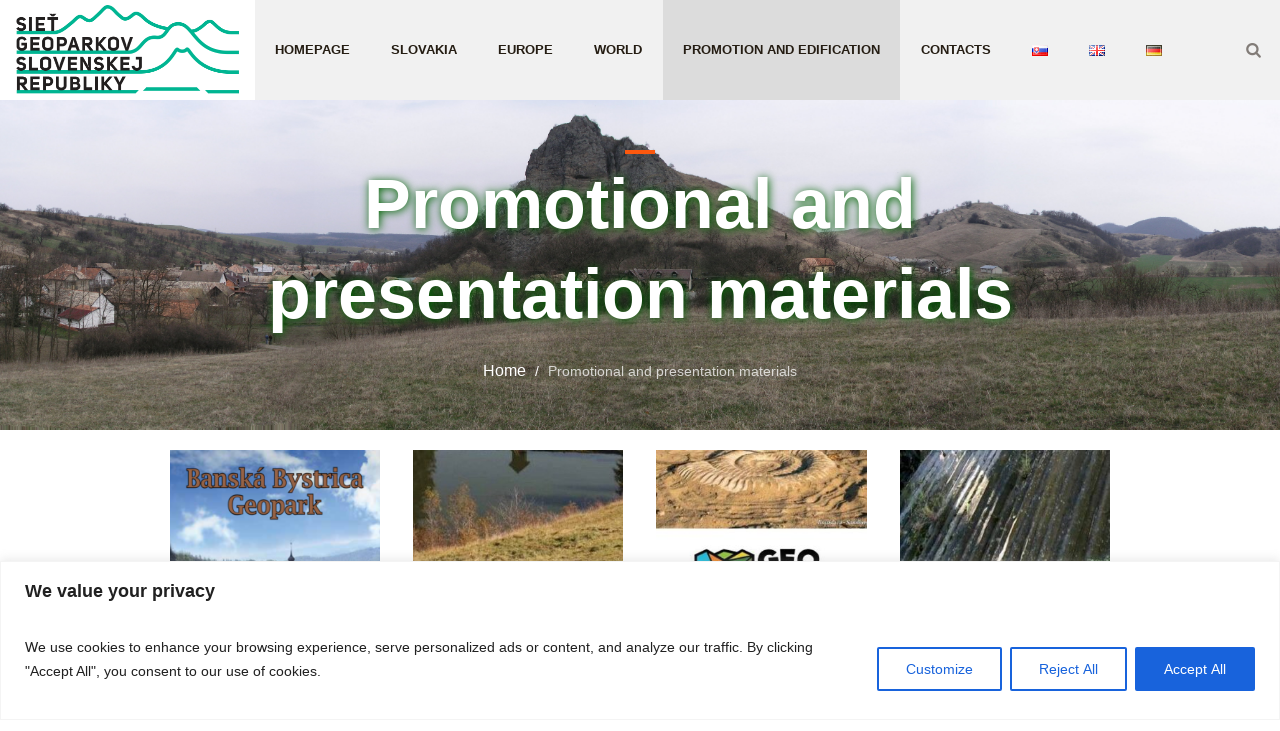

--- FILE ---
content_type: text/html; charset=UTF-8
request_url: https://www.geopark.sk/en/promotional-and-presentation-materials/
body_size: 20657
content:
<!DOCTYPE html>
<html lang="en-GB" class="cmsmasters_html">
<head>
<meta charset="UTF-8" />
<meta name="viewport" content="width=device-width, initial-scale=1, maximum-scale=1" />
<meta name="format-detection" content="telephone=no" />
<link rel="profile" href="//gmpg.org/xfn/11" />
<link rel="pingback" href="https://www.geopark.sk/xmlrpc.php" />
<title>Promotional and presentation materials &#8211; Geoparks in Slovakia</title>
<meta name='robots' content='max-image-preview:large' />
<link rel="alternate" href="https://www.geopark.sk/propagacne-a-prezentacne-materialy-s-tematikou-geoparkov/" hreflang="sk" />
<link rel="alternate" href="https://www.geopark.sk/en/promotional-and-presentation-materials/" hreflang="en" />
<link rel="alternate" href="https://www.geopark.sk/de/werbe-und-praesentationsmaterialien/" hreflang="de" />
<link rel="alternate" type="application/rss+xml" title="Geoparks in Slovakia &raquo; Feed" href="https://www.geopark.sk/en/feed/" />
<link rel="alternate" type="application/rss+xml" title="Geoparks in Slovakia &raquo; Comments Feed" href="https://www.geopark.sk/en/comments/feed/" />
<script type="text/javascript">
window._wpemojiSettings = {"baseUrl":"https:\/\/s.w.org\/images\/core\/emoji\/14.0.0\/72x72\/","ext":".png","svgUrl":"https:\/\/s.w.org\/images\/core\/emoji\/14.0.0\/svg\/","svgExt":".svg","source":{"concatemoji":"https:\/\/www.geopark.sk\/wp-includes\/js\/wp-emoji-release.min.js?ver=6.1.9"}};
/*! This file is auto-generated */
!function(e,a,t){var n,r,o,i=a.createElement("canvas"),p=i.getContext&&i.getContext("2d");function s(e,t){var a=String.fromCharCode,e=(p.clearRect(0,0,i.width,i.height),p.fillText(a.apply(this,e),0,0),i.toDataURL());return p.clearRect(0,0,i.width,i.height),p.fillText(a.apply(this,t),0,0),e===i.toDataURL()}function c(e){var t=a.createElement("script");t.src=e,t.defer=t.type="text/javascript",a.getElementsByTagName("head")[0].appendChild(t)}for(o=Array("flag","emoji"),t.supports={everything:!0,everythingExceptFlag:!0},r=0;r<o.length;r++)t.supports[o[r]]=function(e){if(p&&p.fillText)switch(p.textBaseline="top",p.font="600 32px Arial",e){case"flag":return s([127987,65039,8205,9895,65039],[127987,65039,8203,9895,65039])?!1:!s([55356,56826,55356,56819],[55356,56826,8203,55356,56819])&&!s([55356,57332,56128,56423,56128,56418,56128,56421,56128,56430,56128,56423,56128,56447],[55356,57332,8203,56128,56423,8203,56128,56418,8203,56128,56421,8203,56128,56430,8203,56128,56423,8203,56128,56447]);case"emoji":return!s([129777,127995,8205,129778,127999],[129777,127995,8203,129778,127999])}return!1}(o[r]),t.supports.everything=t.supports.everything&&t.supports[o[r]],"flag"!==o[r]&&(t.supports.everythingExceptFlag=t.supports.everythingExceptFlag&&t.supports[o[r]]);t.supports.everythingExceptFlag=t.supports.everythingExceptFlag&&!t.supports.flag,t.DOMReady=!1,t.readyCallback=function(){t.DOMReady=!0},t.supports.everything||(n=function(){t.readyCallback()},a.addEventListener?(a.addEventListener("DOMContentLoaded",n,!1),e.addEventListener("load",n,!1)):(e.attachEvent("onload",n),a.attachEvent("onreadystatechange",function(){"complete"===a.readyState&&t.readyCallback()})),(e=t.source||{}).concatemoji?c(e.concatemoji):e.wpemoji&&e.twemoji&&(c(e.twemoji),c(e.wpemoji)))}(window,document,window._wpemojiSettings);
</script>
<style type="text/css">
img.wp-smiley,
img.emoji {
	display: inline !important;
	border: none !important;
	box-shadow: none !important;
	height: 1em !important;
	width: 1em !important;
	margin: 0 0.07em !important;
	vertical-align: -0.1em !important;
	background: none !important;
	padding: 0 !important;
}
</style>
	<link rel='stylesheet' id='layerslider-css' href='https://www.geopark.sk/wp-content/plugins/LayerSlider/assets/static/layerslider/css/layerslider.css?ver=7.8.0' type='text/css' media='all' />
<link rel='stylesheet' id='wp-block-library-css' href='https://www.geopark.sk/wp-includes/css/dist/block-library/style.min.css?ver=6.1.9' type='text/css' media='all' />
<link rel='stylesheet' id='classic-theme-styles-css' href='https://www.geopark.sk/wp-includes/css/classic-themes.min.css?ver=1' type='text/css' media='all' />
<style id='global-styles-inline-css' type='text/css'>
body{--wp--preset--color--black: #000000;--wp--preset--color--cyan-bluish-gray: #abb8c3;--wp--preset--color--white: #ffffff;--wp--preset--color--pale-pink: #f78da7;--wp--preset--color--vivid-red: #cf2e2e;--wp--preset--color--luminous-vivid-orange: #ff6900;--wp--preset--color--luminous-vivid-amber: #fcb900;--wp--preset--color--light-green-cyan: #7bdcb5;--wp--preset--color--vivid-green-cyan: #00d084;--wp--preset--color--pale-cyan-blue: #8ed1fc;--wp--preset--color--vivid-cyan-blue: #0693e3;--wp--preset--color--vivid-purple: #9b51e0;--wp--preset--color--color-1: #827c78;--wp--preset--color--color-2: #3d2b1f;--wp--preset--color--color-3: #fc580e;--wp--preset--color--color-4: #3c2e23;--wp--preset--color--color-5: #ffffff;--wp--preset--color--color-6: #f1f1f1;--wp--preset--color--color-7: #e3e3e3;--wp--preset--gradient--vivid-cyan-blue-to-vivid-purple: linear-gradient(135deg,rgba(6,147,227,1) 0%,rgb(155,81,224) 100%);--wp--preset--gradient--light-green-cyan-to-vivid-green-cyan: linear-gradient(135deg,rgb(122,220,180) 0%,rgb(0,208,130) 100%);--wp--preset--gradient--luminous-vivid-amber-to-luminous-vivid-orange: linear-gradient(135deg,rgba(252,185,0,1) 0%,rgba(255,105,0,1) 100%);--wp--preset--gradient--luminous-vivid-orange-to-vivid-red: linear-gradient(135deg,rgba(255,105,0,1) 0%,rgb(207,46,46) 100%);--wp--preset--gradient--very-light-gray-to-cyan-bluish-gray: linear-gradient(135deg,rgb(238,238,238) 0%,rgb(169,184,195) 100%);--wp--preset--gradient--cool-to-warm-spectrum: linear-gradient(135deg,rgb(74,234,220) 0%,rgb(151,120,209) 20%,rgb(207,42,186) 40%,rgb(238,44,130) 60%,rgb(251,105,98) 80%,rgb(254,248,76) 100%);--wp--preset--gradient--blush-light-purple: linear-gradient(135deg,rgb(255,206,236) 0%,rgb(152,150,240) 100%);--wp--preset--gradient--blush-bordeaux: linear-gradient(135deg,rgb(254,205,165) 0%,rgb(254,45,45) 50%,rgb(107,0,62) 100%);--wp--preset--gradient--luminous-dusk: linear-gradient(135deg,rgb(255,203,112) 0%,rgb(199,81,192) 50%,rgb(65,88,208) 100%);--wp--preset--gradient--pale-ocean: linear-gradient(135deg,rgb(255,245,203) 0%,rgb(182,227,212) 50%,rgb(51,167,181) 100%);--wp--preset--gradient--electric-grass: linear-gradient(135deg,rgb(202,248,128) 0%,rgb(113,206,126) 100%);--wp--preset--gradient--midnight: linear-gradient(135deg,rgb(2,3,129) 0%,rgb(40,116,252) 100%);--wp--preset--duotone--dark-grayscale: url('#wp-duotone-dark-grayscale');--wp--preset--duotone--grayscale: url('#wp-duotone-grayscale');--wp--preset--duotone--purple-yellow: url('#wp-duotone-purple-yellow');--wp--preset--duotone--blue-red: url('#wp-duotone-blue-red');--wp--preset--duotone--midnight: url('#wp-duotone-midnight');--wp--preset--duotone--magenta-yellow: url('#wp-duotone-magenta-yellow');--wp--preset--duotone--purple-green: url('#wp-duotone-purple-green');--wp--preset--duotone--blue-orange: url('#wp-duotone-blue-orange');--wp--preset--font-size--small: 13px;--wp--preset--font-size--medium: 20px;--wp--preset--font-size--large: 36px;--wp--preset--font-size--x-large: 42px;--wp--preset--spacing--20: 0.44rem;--wp--preset--spacing--30: 0.67rem;--wp--preset--spacing--40: 1rem;--wp--preset--spacing--50: 1.5rem;--wp--preset--spacing--60: 2.25rem;--wp--preset--spacing--70: 3.38rem;--wp--preset--spacing--80: 5.06rem;}:where(.is-layout-flex){gap: 0.5em;}body .is-layout-flow > .alignleft{float: left;margin-inline-start: 0;margin-inline-end: 2em;}body .is-layout-flow > .alignright{float: right;margin-inline-start: 2em;margin-inline-end: 0;}body .is-layout-flow > .aligncenter{margin-left: auto !important;margin-right: auto !important;}body .is-layout-constrained > .alignleft{float: left;margin-inline-start: 0;margin-inline-end: 2em;}body .is-layout-constrained > .alignright{float: right;margin-inline-start: 2em;margin-inline-end: 0;}body .is-layout-constrained > .aligncenter{margin-left: auto !important;margin-right: auto !important;}body .is-layout-constrained > :where(:not(.alignleft):not(.alignright):not(.alignfull)){max-width: var(--wp--style--global--content-size);margin-left: auto !important;margin-right: auto !important;}body .is-layout-constrained > .alignwide{max-width: var(--wp--style--global--wide-size);}body .is-layout-flex{display: flex;}body .is-layout-flex{flex-wrap: wrap;align-items: center;}body .is-layout-flex > *{margin: 0;}:where(.wp-block-columns.is-layout-flex){gap: 2em;}.has-black-color{color: var(--wp--preset--color--black) !important;}.has-cyan-bluish-gray-color{color: var(--wp--preset--color--cyan-bluish-gray) !important;}.has-white-color{color: var(--wp--preset--color--white) !important;}.has-pale-pink-color{color: var(--wp--preset--color--pale-pink) !important;}.has-vivid-red-color{color: var(--wp--preset--color--vivid-red) !important;}.has-luminous-vivid-orange-color{color: var(--wp--preset--color--luminous-vivid-orange) !important;}.has-luminous-vivid-amber-color{color: var(--wp--preset--color--luminous-vivid-amber) !important;}.has-light-green-cyan-color{color: var(--wp--preset--color--light-green-cyan) !important;}.has-vivid-green-cyan-color{color: var(--wp--preset--color--vivid-green-cyan) !important;}.has-pale-cyan-blue-color{color: var(--wp--preset--color--pale-cyan-blue) !important;}.has-vivid-cyan-blue-color{color: var(--wp--preset--color--vivid-cyan-blue) !important;}.has-vivid-purple-color{color: var(--wp--preset--color--vivid-purple) !important;}.has-black-background-color{background-color: var(--wp--preset--color--black) !important;}.has-cyan-bluish-gray-background-color{background-color: var(--wp--preset--color--cyan-bluish-gray) !important;}.has-white-background-color{background-color: var(--wp--preset--color--white) !important;}.has-pale-pink-background-color{background-color: var(--wp--preset--color--pale-pink) !important;}.has-vivid-red-background-color{background-color: var(--wp--preset--color--vivid-red) !important;}.has-luminous-vivid-orange-background-color{background-color: var(--wp--preset--color--luminous-vivid-orange) !important;}.has-luminous-vivid-amber-background-color{background-color: var(--wp--preset--color--luminous-vivid-amber) !important;}.has-light-green-cyan-background-color{background-color: var(--wp--preset--color--light-green-cyan) !important;}.has-vivid-green-cyan-background-color{background-color: var(--wp--preset--color--vivid-green-cyan) !important;}.has-pale-cyan-blue-background-color{background-color: var(--wp--preset--color--pale-cyan-blue) !important;}.has-vivid-cyan-blue-background-color{background-color: var(--wp--preset--color--vivid-cyan-blue) !important;}.has-vivid-purple-background-color{background-color: var(--wp--preset--color--vivid-purple) !important;}.has-black-border-color{border-color: var(--wp--preset--color--black) !important;}.has-cyan-bluish-gray-border-color{border-color: var(--wp--preset--color--cyan-bluish-gray) !important;}.has-white-border-color{border-color: var(--wp--preset--color--white) !important;}.has-pale-pink-border-color{border-color: var(--wp--preset--color--pale-pink) !important;}.has-vivid-red-border-color{border-color: var(--wp--preset--color--vivid-red) !important;}.has-luminous-vivid-orange-border-color{border-color: var(--wp--preset--color--luminous-vivid-orange) !important;}.has-luminous-vivid-amber-border-color{border-color: var(--wp--preset--color--luminous-vivid-amber) !important;}.has-light-green-cyan-border-color{border-color: var(--wp--preset--color--light-green-cyan) !important;}.has-vivid-green-cyan-border-color{border-color: var(--wp--preset--color--vivid-green-cyan) !important;}.has-pale-cyan-blue-border-color{border-color: var(--wp--preset--color--pale-cyan-blue) !important;}.has-vivid-cyan-blue-border-color{border-color: var(--wp--preset--color--vivid-cyan-blue) !important;}.has-vivid-purple-border-color{border-color: var(--wp--preset--color--vivid-purple) !important;}.has-vivid-cyan-blue-to-vivid-purple-gradient-background{background: var(--wp--preset--gradient--vivid-cyan-blue-to-vivid-purple) !important;}.has-light-green-cyan-to-vivid-green-cyan-gradient-background{background: var(--wp--preset--gradient--light-green-cyan-to-vivid-green-cyan) !important;}.has-luminous-vivid-amber-to-luminous-vivid-orange-gradient-background{background: var(--wp--preset--gradient--luminous-vivid-amber-to-luminous-vivid-orange) !important;}.has-luminous-vivid-orange-to-vivid-red-gradient-background{background: var(--wp--preset--gradient--luminous-vivid-orange-to-vivid-red) !important;}.has-very-light-gray-to-cyan-bluish-gray-gradient-background{background: var(--wp--preset--gradient--very-light-gray-to-cyan-bluish-gray) !important;}.has-cool-to-warm-spectrum-gradient-background{background: var(--wp--preset--gradient--cool-to-warm-spectrum) !important;}.has-blush-light-purple-gradient-background{background: var(--wp--preset--gradient--blush-light-purple) !important;}.has-blush-bordeaux-gradient-background{background: var(--wp--preset--gradient--blush-bordeaux) !important;}.has-luminous-dusk-gradient-background{background: var(--wp--preset--gradient--luminous-dusk) !important;}.has-pale-ocean-gradient-background{background: var(--wp--preset--gradient--pale-ocean) !important;}.has-electric-grass-gradient-background{background: var(--wp--preset--gradient--electric-grass) !important;}.has-midnight-gradient-background{background: var(--wp--preset--gradient--midnight) !important;}.has-small-font-size{font-size: var(--wp--preset--font-size--small) !important;}.has-medium-font-size{font-size: var(--wp--preset--font-size--medium) !important;}.has-large-font-size{font-size: var(--wp--preset--font-size--large) !important;}.has-x-large-font-size{font-size: var(--wp--preset--font-size--x-large) !important;}
.wp-block-navigation a:where(:not(.wp-element-button)){color: inherit;}
:where(.wp-block-columns.is-layout-flex){gap: 2em;}
.wp-block-pullquote{font-size: 1.5em;line-height: 1.6;}
</style>
<link rel='stylesheet' id='ecologie-theme-style-css' href='https://www.geopark.sk/wp-content/themes/ecologie/style.css?ver=1.0.0' type='text/css' media='screen, print' />
<link rel='stylesheet' id='ecologie-style-css' href='https://www.geopark.sk/wp-content/themes/ecologie/theme-framework/theme-style/css/style.css?ver=1.0.0' type='text/css' media='screen, print' />
<style id='ecologie-style-inline-css' type='text/css'>

	.header_mid .header_mid_inner .logo_wrap {
		width : 235px;
	}

	.header_mid_inner .logo img.logo_retina {
		width : 767px;
	}


			.headline_outer {
				background-image:url(https://www.geopark.sk/wp-content/uploads/2019/01/sovi-hrad-pan2.jpg);
				background-repeat:no-repeat;
				background-attachment:scroll;
				background-size:cover;
			}
			
		.headline_aligner {
			min-height:330px;
		}
		

		
		#page .cmsmasters_social_icon_color.cmsmasters_social_icon_1 {
			color:#827c78;
		}
		
		
		#page .cmsmasters_social_icon_color.cmsmasters_social_icon_1:hover {
			color:#fc580e;
		}
		
		#page .cmsmasters_social_icon_color.cmsmasters_social_icon_2 {
			color:#827c78;
		}
		
		
		#page .cmsmasters_social_icon_color.cmsmasters_social_icon_2:hover {
			color:#fc580e;
		}
		
		#page .cmsmasters_social_icon_color.cmsmasters_social_icon_3 {
			color:#827c78;
		}
		
		
		#page .cmsmasters_social_icon_color.cmsmasters_social_icon_3:hover {
			color:#fc580e;
		}
		
		#page .cmsmasters_social_icon_color.cmsmasters_social_icon_4 {
			color:#827c78;
		}
		
		
		#page .cmsmasters_social_icon_color.cmsmasters_social_icon_4:hover {
			color:#fc580e;
		}

	.header_top {
		height : 32px;
	}
	
	.header_mid {
		height : 100px;
	}
	
	.header_bot {
		height : 70px;
	}
	
	#page.cmsmasters_heading_after_header #middle, 
	#page.cmsmasters_heading_under_header #middle .headline .headline_outer {
		padding-top : 100px;
	}
	
	#page.cmsmasters_heading_after_header.enable_header_top #middle, 
	#page.cmsmasters_heading_under_header.enable_header_top #middle .headline .headline_outer {
		padding-top : 132px;
	}
	
	#page.cmsmasters_heading_after_header.enable_header_bottom #middle, 
	#page.cmsmasters_heading_under_header.enable_header_bottom #middle .headline .headline_outer {
		padding-top : 170px;
	}
	
	#page.cmsmasters_heading_after_header.enable_header_top.enable_header_bottom #middle, 
	#page.cmsmasters_heading_under_header.enable_header_top.enable_header_bottom #middle .headline .headline_outer {
		padding-top : 202px;
	}
	
	@media only screen and (min-width: 1025px) {
		.header_top_donation_but_wrap .header_top_donation_but {
			line-height : 30px;
		}
	}
	
	@media only screen and (min-width: 768px) {
		.header_mid .header_donation_but_wrap .header_donation_but .cmsmasters_button {
			height : 100px;
		}
		
		.header_mid .header_donation_but_wrap .header_donation_but .cmsmasters_button {
			line-height : 100px;
		}
		
		.header_mid.header_mid_scroll .header_donation_but_wrap .header_donation_but .cmsmasters_button {
			height : 66.666666666667px;
		}
		
		.header_mid.header_mid_scroll .header_donation_but_wrap .header_donation_but .cmsmasters_button {
			line-height : 66.666666666667px;
		}
	}
	
	@media only screen and (max-width: 1024px) {
		.header_top,
		.header_mid,
		.header_bot {
			height : auto;
		}
		
		.header_mid .header_mid_inner > div,
		.header_mid .header_mid_inner > a {
			height : 100px;
		}
		
		.header_bot .header_bot_inner > div {
			height : 70px;
		}
		
		#page.cmsmasters_heading_after_header #middle, 
		#page.cmsmasters_heading_under_header #middle .headline .headline_outer, 
		#page.cmsmasters_heading_after_header.enable_header_top #middle, 
		#page.cmsmasters_heading_under_header.enable_header_top #middle .headline .headline_outer, 
		#page.cmsmasters_heading_after_header.enable_header_bottom #middle, 
		#page.cmsmasters_heading_under_header.enable_header_bottom #middle .headline .headline_outer, 
		#page.cmsmasters_heading_after_header.enable_header_top.enable_header_bottom #middle, 
		#page.cmsmasters_heading_under_header.enable_header_top.enable_header_bottom #middle .headline .headline_outer {
			padding-top : 0 !important;
		}
	}
	
	@media only screen and (max-width: 768px) {
		.header_mid .header_mid_inner > div,
		.header_mid .header_mid_inner > a, 
		.header_bot .header_bot_inner > div {
			height:auto;
		}
	}


	.logo_bg_wrap {
		background-color:#ffffff;
	}
	
</style>
<link rel='stylesheet' id='ecologie-adaptive-css' href='https://www.geopark.sk/wp-content/themes/ecologie/theme-framework/theme-style/css/adaptive.css?ver=1.0.0' type='text/css' media='screen, print' />
<link rel='stylesheet' id='ecologie-retina-css' href='https://www.geopark.sk/wp-content/themes/ecologie/theme-framework/theme-style/css/retina.css?ver=1.0.0' type='text/css' media='screen' />
<style id='ecologie-retina-inline-css' type='text/css'>













</style>
<link rel='stylesheet' id='ecologie-icons-css' href='https://www.geopark.sk/wp-content/themes/ecologie/css/fontello.css?ver=1.0.0' type='text/css' media='screen' />
<link rel='stylesheet' id='ecologie-icons-custom-css' href='https://www.geopark.sk/wp-content/themes/ecologie/theme-vars/theme-style/css/fontello-custom.css?ver=1.0.0' type='text/css' media='screen' />
<link rel='stylesheet' id='animate-css' href='https://www.geopark.sk/wp-content/themes/ecologie/css/animate.css?ver=1.0.0' type='text/css' media='screen' />
<link rel='stylesheet' id='ilightbox-css' href='https://www.geopark.sk/wp-content/themes/ecologie/css/ilightbox.css?ver=2.2.0' type='text/css' media='screen' />
<link rel='stylesheet' id='ilightbox-skin-dark-css' href='https://www.geopark.sk/wp-content/themes/ecologie/css/ilightbox-skins/dark-skin.css?ver=2.2.0' type='text/css' media='screen' />
<link rel='stylesheet' id='ecologie-fonts-schemes-css' href='https://www.geopark.sk/wp-content/uploads/cmsmasters_styles/ecologie.css?ver=1.0.0' type='text/css' media='screen' />
<link rel='stylesheet' id='ecologie-theme-vars-style-css' href='https://www.geopark.sk/wp-content/themes/ecologie/theme-vars/theme-style/css/vars-style.css?ver=1.0.0' type='text/css' media='screen, print' />
<link rel='stylesheet' id='ecologie-gutenberg-frontend-style-css' href='https://www.geopark.sk/wp-content/themes/ecologie/gutenberg/cmsmasters-framework/theme-style/css/frontend-style.css?ver=1.0.0' type='text/css' media='screen' />
<script type='text/javascript' id='cookie-law-info-js-extra'>
/* <![CDATA[ */
var _ckyConfig = {"_ipData":[],"_assetsURL":"https:\/\/www.geopark.sk\/wp-content\/plugins\/cookie-law-info\/lite\/frontend\/images\/","_publicURL":"https:\/\/www.geopark.sk","_expiry":"365","_categories":[{"name":"Necessary","slug":"necessary","isNecessary":true,"ccpaDoNotSell":true,"cookies":[{"cookieID":"wordpress_{hash}","domain":"www.geopark.sk","provider":""},{"cookieID":"wordpress_logged_in_{hash}","domain":"www.geopark.sk","provider":""},{"cookieID":"wordpres_test_cookie","domain":"www.geopark.sk","provider":""},{"cookieID":"wp-settings-{user_id}","domain":"www.geopark.sk","provider":""},{"cookieID":"wp-settings-time-{user}","domain":"www.geopark.sk","provider":""},{"cookieID":"wp-saving-post","domain":"www.geopark.sk","provider":""},{"cookieID":"wp-postpass_{hash}","domain":"www.geopark.sk","provider":""},{"cookieID":"pll_language","domain":"https:\/\/www.geopark.sk\/","provider":""},{"cookieID":"cookieyes-consent","domain":"https:\/\/www.geopark.sk\/","provider":""}],"active":true,"defaultConsent":{"gdpr":true,"ccpa":true}},{"name":"Functional","slug":"functional","isNecessary":false,"ccpaDoNotSell":true,"cookies":[],"active":true,"defaultConsent":{"gdpr":false,"ccpa":false}},{"name":"Analytics","slug":"analytics","isNecessary":false,"ccpaDoNotSell":true,"cookies":[],"active":true,"defaultConsent":{"gdpr":false,"ccpa":false}},{"name":"Performance","slug":"performance","isNecessary":false,"ccpaDoNotSell":true,"cookies":[],"active":true,"defaultConsent":{"gdpr":false,"ccpa":false}},{"name":"Advertisement","slug":"advertisement","isNecessary":false,"ccpaDoNotSell":true,"cookies":[],"active":true,"defaultConsent":{"gdpr":false,"ccpa":false}}],"_activeLaw":"gdpr","_rootDomain":"","_block":"1","_showBanner":"1","_bannerConfig":{"settings":{"type":"banner","preferenceCenterType":"popup","position":"bottom","applicableLaw":"gdpr"},"behaviours":{"reloadBannerOnAccept":false,"loadAnalyticsByDefault":false,"animations":{"onLoad":"animate","onHide":"sticky"}},"config":{"revisitConsent":{"status":true,"tag":"revisit-consent","position":"bottom-left","meta":{"url":"#"},"styles":{"background-color":"#0056A7"},"elements":{"title":{"type":"text","tag":"revisit-consent-title","status":true,"styles":{"color":"#0056a7"}}}},"preferenceCenter":{"toggle":{"status":true,"tag":"detail-category-toggle","type":"toggle","states":{"active":{"styles":{"background-color":"#1863DC"}},"inactive":{"styles":{"background-color":"#D0D5D2"}}}}},"categoryPreview":{"status":false,"toggle":{"status":true,"tag":"detail-category-preview-toggle","type":"toggle","states":{"active":{"styles":{"background-color":"#1863DC"}},"inactive":{"styles":{"background-color":"#D0D5D2"}}}}},"videoPlaceholder":{"status":true,"styles":{"background-color":"#000000","border-color":"#000000","color":"#ffffff"}},"readMore":{"status":false,"tag":"readmore-button","type":"link","meta":{"noFollow":true,"newTab":true},"styles":{"color":"#1863DC","background-color":"transparent","border-color":"transparent"}},"auditTable":{"status":true},"optOption":{"status":true,"toggle":{"status":true,"tag":"optout-option-toggle","type":"toggle","states":{"active":{"styles":{"background-color":"#1863dc"}},"inactive":{"styles":{"background-color":"#FFFFFF"}}}}}}},"_version":"3.3.5","_logConsent":"1","_tags":[{"tag":"accept-button","styles":{"color":"#FFFFFF","background-color":"#1863DC","border-color":"#1863DC"}},{"tag":"reject-button","styles":{"color":"#1863DC","background-color":"transparent","border-color":"#1863DC"}},{"tag":"settings-button","styles":{"color":"#1863DC","background-color":"transparent","border-color":"#1863DC"}},{"tag":"readmore-button","styles":{"color":"#1863DC","background-color":"transparent","border-color":"transparent"}},{"tag":"donotsell-button","styles":{"color":"#1863DC","background-color":"transparent","border-color":"transparent"}},{"tag":"accept-button","styles":{"color":"#FFFFFF","background-color":"#1863DC","border-color":"#1863DC"}},{"tag":"revisit-consent","styles":{"background-color":"#0056A7"}}],"_shortCodes":[{"key":"cky_readmore","content":"<a href=\"#\" class=\"cky-policy\" aria-label=\"Read More\" target=\"_blank\" rel=\"noopener\" data-cky-tag=\"readmore-button\">Read More<\/a>","tag":"readmore-button","status":false,"attributes":{"rel":"nofollow","target":"_blank"}},{"key":"cky_show_desc","content":"<button class=\"cky-show-desc-btn\" data-cky-tag=\"show-desc-button\" aria-label=\"Show more\">Show more<\/button>","tag":"show-desc-button","status":true,"attributes":[]},{"key":"cky_hide_desc","content":"<button class=\"cky-show-desc-btn\" data-cky-tag=\"hide-desc-button\" aria-label=\"Show less\">Show less<\/button>","tag":"hide-desc-button","status":true,"attributes":[]},{"key":"cky_category_toggle_label","content":"[cky_{{status}}_category_label] [cky_preference_{{category_slug}}_title]","tag":"","status":true,"attributes":[]},{"key":"cky_enable_category_label","content":"Enable","tag":"","status":true,"attributes":[]},{"key":"cky_disable_category_label","content":"Disable","tag":"","status":true,"attributes":[]},{"key":"cky_video_placeholder","content":"<div class=\"video-placeholder-normal\" data-cky-tag=\"video-placeholder\" id=\"[UNIQUEID]\"><p class=\"video-placeholder-text-normal\" data-cky-tag=\"placeholder-title\">Please accept cookies to access this content<\/p><\/div>","tag":"","status":true,"attributes":[]},{"key":"cky_enable_optout_label","content":"Enable","tag":"","status":true,"attributes":[]},{"key":"cky_disable_optout_label","content":"Disable","tag":"","status":true,"attributes":[]},{"key":"cky_optout_toggle_label","content":"[cky_{{status}}_optout_label] [cky_optout_option_title]","tag":"","status":true,"attributes":[]},{"key":"cky_optout_option_title","content":"Do Not Sell or Share My Personal Information","tag":"","status":true,"attributes":[]},{"key":"cky_optout_close_label","content":"Close","tag":"","status":true,"attributes":[]},{"key":"cky_preference_close_label","content":"Close","tag":"","status":true,"attributes":[]}],"_rtl":"","_language":"en","_providersToBlock":[]};
var _ckyStyles = {"css":".cky-overlay{background: #000000; opacity: 0.4; position: fixed; top: 0; left: 0; width: 100%; height: 100%; z-index: 99999999;}.cky-hide{display: none;}.cky-btn-revisit-wrapper{display: flex; align-items: center; justify-content: center; background: #0056a7; width: 45px; height: 45px; border-radius: 50%; position: fixed; z-index: 999999; cursor: pointer;}.cky-revisit-bottom-left{bottom: 15px; left: 15px;}.cky-revisit-bottom-right{bottom: 15px; right: 15px;}.cky-btn-revisit-wrapper .cky-btn-revisit{display: flex; align-items: center; justify-content: center; background: none; border: none; cursor: pointer; position: relative; margin: 0; padding: 0;}.cky-btn-revisit-wrapper .cky-btn-revisit img{max-width: fit-content; margin: 0; height: 30px; width: 30px;}.cky-revisit-bottom-left:hover::before{content: attr(data-tooltip); position: absolute; background: #4e4b66; color: #ffffff; left: calc(100% + 7px); font-size: 12px; line-height: 16px; width: max-content; padding: 4px 8px; border-radius: 4px;}.cky-revisit-bottom-left:hover::after{position: absolute; content: \"\"; border: 5px solid transparent; left: calc(100% + 2px); border-left-width: 0; border-right-color: #4e4b66;}.cky-revisit-bottom-right:hover::before{content: attr(data-tooltip); position: absolute; background: #4e4b66; color: #ffffff; right: calc(100% + 7px); font-size: 12px; line-height: 16px; width: max-content; padding: 4px 8px; border-radius: 4px;}.cky-revisit-bottom-right:hover::after{position: absolute; content: \"\"; border: 5px solid transparent; right: calc(100% + 2px); border-right-width: 0; border-left-color: #4e4b66;}.cky-revisit-hide{display: none;}.cky-consent-container{position: fixed; width: 100%; box-sizing: border-box; z-index: 9999999;}.cky-consent-container .cky-consent-bar{background: #ffffff; border: 1px solid; padding: 16.5px 24px; box-shadow: 0 -1px 10px 0 #acabab4d;}.cky-banner-bottom{bottom: 0; left: 0;}.cky-banner-top{top: 0; left: 0;}.cky-custom-brand-logo-wrapper .cky-custom-brand-logo{width: 100px; height: auto; margin: 0 0 12px 0;}.cky-notice .cky-title{color: #212121; font-weight: 700; font-size: 18px; line-height: 24px; margin: 0 0 12px 0;}.cky-notice-group{display: flex; justify-content: space-between; align-items: center; font-size: 14px; line-height: 24px; font-weight: 400;}.cky-notice-des *,.cky-preference-content-wrapper *,.cky-accordion-header-des *,.cky-gpc-wrapper .cky-gpc-desc *{font-size: 14px;}.cky-notice-des{color: #212121; font-size: 14px; line-height: 24px; font-weight: 400;}.cky-notice-des img{height: 25px; width: 25px;}.cky-consent-bar .cky-notice-des p,.cky-gpc-wrapper .cky-gpc-desc p,.cky-preference-body-wrapper .cky-preference-content-wrapper p,.cky-accordion-header-wrapper .cky-accordion-header-des p,.cky-cookie-des-table li div:last-child p{color: inherit; margin-top: 0; overflow-wrap: break-word;}.cky-notice-des P:last-child,.cky-preference-content-wrapper p:last-child,.cky-cookie-des-table li div:last-child p:last-child,.cky-gpc-wrapper .cky-gpc-desc p:last-child{margin-bottom: 0;}.cky-notice-des a.cky-policy,.cky-notice-des button.cky-policy{font-size: 14px; color: #1863dc; white-space: nowrap; cursor: pointer; background: transparent; border: 1px solid; text-decoration: underline;}.cky-notice-des button.cky-policy{padding: 0;}.cky-notice-des a.cky-policy:focus-visible,.cky-notice-des button.cky-policy:focus-visible,.cky-preference-content-wrapper .cky-show-desc-btn:focus-visible,.cky-accordion-header .cky-accordion-btn:focus-visible,.cky-preference-header .cky-btn-close:focus-visible,.cky-switch input[type=\"checkbox\"]:focus-visible,.cky-footer-wrapper a:focus-visible,.cky-btn:focus-visible{outline: 2px solid #1863dc; outline-offset: 2px;}.cky-btn:focus:not(:focus-visible),.cky-accordion-header .cky-accordion-btn:focus:not(:focus-visible),.cky-preference-content-wrapper .cky-show-desc-btn:focus:not(:focus-visible),.cky-btn-revisit-wrapper .cky-btn-revisit:focus:not(:focus-visible),.cky-preference-header .cky-btn-close:focus:not(:focus-visible),.cky-consent-bar .cky-banner-btn-close:focus:not(:focus-visible){outline: 0;}button.cky-show-desc-btn:not(:hover):not(:active){color: #1863dc; background: transparent;}button.cky-accordion-btn:not(:hover):not(:active),button.cky-banner-btn-close:not(:hover):not(:active),button.cky-btn-close:not(:hover):not(:active),button.cky-btn-revisit:not(:hover):not(:active){background: transparent;}.cky-consent-bar button:hover,.cky-modal.cky-modal-open button:hover,.cky-consent-bar button:focus,.cky-modal.cky-modal-open button:focus{text-decoration: none;}.cky-notice-btn-wrapper{display: flex; justify-content: center; align-items: center; margin-left: 15px;}.cky-notice-btn-wrapper .cky-btn{text-shadow: none; box-shadow: none;}.cky-btn{font-size: 14px; font-family: inherit; line-height: 24px; padding: 8px 27px; font-weight: 500; margin: 0 8px 0 0; border-radius: 2px; white-space: nowrap; cursor: pointer; text-align: center; text-transform: none; min-height: 0;}.cky-btn:hover{opacity: 0.8;}.cky-btn-customize{color: #1863dc; background: transparent; border: 2px solid #1863dc;}.cky-btn-reject{color: #1863dc; background: transparent; border: 2px solid #1863dc;}.cky-btn-accept{background: #1863dc; color: #ffffff; border: 2px solid #1863dc;}.cky-btn:last-child{margin-right: 0;}@media (max-width: 768px){.cky-notice-group{display: block;}.cky-notice-btn-wrapper{margin-left: 0;}.cky-notice-btn-wrapper .cky-btn{flex: auto; max-width: 100%; margin-top: 10px; white-space: unset;}}@media (max-width: 576px){.cky-notice-btn-wrapper{flex-direction: column;}.cky-custom-brand-logo-wrapper, .cky-notice .cky-title, .cky-notice-des, .cky-notice-btn-wrapper{padding: 0 28px;}.cky-consent-container .cky-consent-bar{padding: 16.5px 0;}.cky-notice-des{max-height: 40vh; overflow-y: scroll;}.cky-notice-btn-wrapper .cky-btn{width: 100%; padding: 8px; margin-right: 0;}.cky-notice-btn-wrapper .cky-btn-accept{order: 1;}.cky-notice-btn-wrapper .cky-btn-reject{order: 3;}.cky-notice-btn-wrapper .cky-btn-customize{order: 2;}}@media (max-width: 425px){.cky-custom-brand-logo-wrapper, .cky-notice .cky-title, .cky-notice-des, .cky-notice-btn-wrapper{padding: 0 24px;}.cky-notice-btn-wrapper{flex-direction: column;}.cky-btn{width: 100%; margin: 10px 0 0 0;}.cky-notice-btn-wrapper .cky-btn-customize{order: 2;}.cky-notice-btn-wrapper .cky-btn-reject{order: 3;}.cky-notice-btn-wrapper .cky-btn-accept{order: 1; margin-top: 16px;}}@media (max-width: 352px){.cky-notice .cky-title{font-size: 16px;}.cky-notice-des *{font-size: 12px;}.cky-notice-des, .cky-btn{font-size: 12px;}}.cky-modal.cky-modal-open{display: flex; visibility: visible; -webkit-transform: translate(-50%, -50%); -moz-transform: translate(-50%, -50%); -ms-transform: translate(-50%, -50%); -o-transform: translate(-50%, -50%); transform: translate(-50%, -50%); top: 50%; left: 50%; transition: all 1s ease;}.cky-modal{box-shadow: 0 32px 68px rgba(0, 0, 0, 0.3); margin: 0 auto; position: fixed; max-width: 100%; background: #ffffff; top: 50%; box-sizing: border-box; border-radius: 6px; z-index: 999999999; color: #212121; -webkit-transform: translate(-50%, 100%); -moz-transform: translate(-50%, 100%); -ms-transform: translate(-50%, 100%); -o-transform: translate(-50%, 100%); transform: translate(-50%, 100%); visibility: hidden; transition: all 0s ease;}.cky-preference-center{max-height: 79vh; overflow: hidden; width: 845px; overflow: hidden; flex: 1 1 0; display: flex; flex-direction: column; border-radius: 6px;}.cky-preference-header{display: flex; align-items: center; justify-content: space-between; padding: 22px 24px; border-bottom: 1px solid;}.cky-preference-header .cky-preference-title{font-size: 18px; font-weight: 700; line-height: 24px;}.cky-preference-header .cky-btn-close{margin: 0; cursor: pointer; vertical-align: middle; padding: 0; background: none; border: none; width: auto; height: auto; min-height: 0; line-height: 0; text-shadow: none; box-shadow: none;}.cky-preference-header .cky-btn-close img{margin: 0; height: 10px; width: 10px;}.cky-preference-body-wrapper{padding: 0 24px; flex: 1; overflow: auto; box-sizing: border-box;}.cky-preference-content-wrapper,.cky-gpc-wrapper .cky-gpc-desc{font-size: 14px; line-height: 24px; font-weight: 400; padding: 12px 0;}.cky-preference-content-wrapper{border-bottom: 1px solid;}.cky-preference-content-wrapper img{height: 25px; width: 25px;}.cky-preference-content-wrapper .cky-show-desc-btn{font-size: 14px; font-family: inherit; color: #1863dc; text-decoration: none; line-height: 24px; padding: 0; margin: 0; white-space: nowrap; cursor: pointer; background: transparent; border-color: transparent; text-transform: none; min-height: 0; text-shadow: none; box-shadow: none;}.cky-accordion-wrapper{margin-bottom: 10px;}.cky-accordion{border-bottom: 1px solid;}.cky-accordion:last-child{border-bottom: none;}.cky-accordion .cky-accordion-item{display: flex; margin-top: 10px;}.cky-accordion .cky-accordion-body{display: none;}.cky-accordion.cky-accordion-active .cky-accordion-body{display: block; padding: 0 22px; margin-bottom: 16px;}.cky-accordion-header-wrapper{cursor: pointer; width: 100%;}.cky-accordion-item .cky-accordion-header{display: flex; justify-content: space-between; align-items: center;}.cky-accordion-header .cky-accordion-btn{font-size: 16px; font-family: inherit; color: #212121; line-height: 24px; background: none; border: none; font-weight: 700; padding: 0; margin: 0; cursor: pointer; text-transform: none; min-height: 0; text-shadow: none; box-shadow: none;}.cky-accordion-header .cky-always-active{color: #008000; font-weight: 600; line-height: 24px; font-size: 14px;}.cky-accordion-header-des{font-size: 14px; line-height: 24px; margin: 10px 0 16px 0;}.cky-accordion-chevron{margin-right: 22px; position: relative; cursor: pointer;}.cky-accordion-chevron-hide{display: none;}.cky-accordion .cky-accordion-chevron i::before{content: \"\"; position: absolute; border-right: 1.4px solid; border-bottom: 1.4px solid; border-color: inherit; height: 6px; width: 6px; -webkit-transform: rotate(-45deg); -moz-transform: rotate(-45deg); -ms-transform: rotate(-45deg); -o-transform: rotate(-45deg); transform: rotate(-45deg); transition: all 0.2s ease-in-out; top: 8px;}.cky-accordion.cky-accordion-active .cky-accordion-chevron i::before{-webkit-transform: rotate(45deg); -moz-transform: rotate(45deg); -ms-transform: rotate(45deg); -o-transform: rotate(45deg); transform: rotate(45deg);}.cky-audit-table{background: #f4f4f4; border-radius: 6px;}.cky-audit-table .cky-empty-cookies-text{color: inherit; font-size: 12px; line-height: 24px; margin: 0; padding: 10px;}.cky-audit-table .cky-cookie-des-table{font-size: 12px; line-height: 24px; font-weight: normal; padding: 15px 10px; border-bottom: 1px solid; border-bottom-color: inherit; margin: 0;}.cky-audit-table .cky-cookie-des-table:last-child{border-bottom: none;}.cky-audit-table .cky-cookie-des-table li{list-style-type: none; display: flex; padding: 3px 0;}.cky-audit-table .cky-cookie-des-table li:first-child{padding-top: 0;}.cky-cookie-des-table li div:first-child{width: 100px; font-weight: 600; word-break: break-word; word-wrap: break-word;}.cky-cookie-des-table li div:last-child{flex: 1; word-break: break-word; word-wrap: break-word; margin-left: 8px;}.cky-footer-shadow{display: block; width: 100%; height: 40px; background: linear-gradient(180deg, rgba(255, 255, 255, 0) 0%, #ffffff 100%); position: absolute; bottom: calc(100% - 1px);}.cky-footer-wrapper{position: relative;}.cky-prefrence-btn-wrapper{display: flex; flex-wrap: wrap; align-items: center; justify-content: center; padding: 22px 24px; border-top: 1px solid;}.cky-prefrence-btn-wrapper .cky-btn{flex: auto; max-width: 100%; text-shadow: none; box-shadow: none;}.cky-btn-preferences{color: #1863dc; background: transparent; border: 2px solid #1863dc;}.cky-preference-header,.cky-preference-body-wrapper,.cky-preference-content-wrapper,.cky-accordion-wrapper,.cky-accordion,.cky-accordion-wrapper,.cky-footer-wrapper,.cky-prefrence-btn-wrapper{border-color: inherit;}@media (max-width: 845px){.cky-modal{max-width: calc(100% - 16px);}}@media (max-width: 576px){.cky-modal{max-width: 100%;}.cky-preference-center{max-height: 100vh;}.cky-prefrence-btn-wrapper{flex-direction: column;}.cky-accordion.cky-accordion-active .cky-accordion-body{padding-right: 0;}.cky-prefrence-btn-wrapper .cky-btn{width: 100%; margin: 10px 0 0 0;}.cky-prefrence-btn-wrapper .cky-btn-reject{order: 3;}.cky-prefrence-btn-wrapper .cky-btn-accept{order: 1; margin-top: 0;}.cky-prefrence-btn-wrapper .cky-btn-preferences{order: 2;}}@media (max-width: 425px){.cky-accordion-chevron{margin-right: 15px;}.cky-notice-btn-wrapper{margin-top: 0;}.cky-accordion.cky-accordion-active .cky-accordion-body{padding: 0 15px;}}@media (max-width: 352px){.cky-preference-header .cky-preference-title{font-size: 16px;}.cky-preference-header{padding: 16px 24px;}.cky-preference-content-wrapper *, .cky-accordion-header-des *{font-size: 12px;}.cky-preference-content-wrapper, .cky-preference-content-wrapper .cky-show-more, .cky-accordion-header .cky-always-active, .cky-accordion-header-des, .cky-preference-content-wrapper .cky-show-desc-btn, .cky-notice-des a.cky-policy{font-size: 12px;}.cky-accordion-header .cky-accordion-btn{font-size: 14px;}}.cky-switch{display: flex;}.cky-switch input[type=\"checkbox\"]{position: relative; width: 44px; height: 24px; margin: 0; background: #d0d5d2; -webkit-appearance: none; border-radius: 50px; cursor: pointer; outline: 0; border: none; top: 0;}.cky-switch input[type=\"checkbox\"]:checked{background: #1863dc;}.cky-switch input[type=\"checkbox\"]:before{position: absolute; content: \"\"; height: 20px; width: 20px; left: 2px; bottom: 2px; border-radius: 50%; background-color: white; -webkit-transition: 0.4s; transition: 0.4s; margin: 0;}.cky-switch input[type=\"checkbox\"]:after{display: none;}.cky-switch input[type=\"checkbox\"]:checked:before{-webkit-transform: translateX(20px); -ms-transform: translateX(20px); transform: translateX(20px);}@media (max-width: 425px){.cky-switch input[type=\"checkbox\"]{width: 38px; height: 21px;}.cky-switch input[type=\"checkbox\"]:before{height: 17px; width: 17px;}.cky-switch input[type=\"checkbox\"]:checked:before{-webkit-transform: translateX(17px); -ms-transform: translateX(17px); transform: translateX(17px);}}.cky-consent-bar .cky-banner-btn-close{position: absolute; right: 9px; top: 5px; background: none; border: none; cursor: pointer; padding: 0; margin: 0; min-height: 0; line-height: 0; height: auto; width: auto; text-shadow: none; box-shadow: none;}.cky-consent-bar .cky-banner-btn-close img{height: 9px; width: 9px; margin: 0;}.cky-notice-btn-wrapper .cky-btn-do-not-sell{font-size: 14px; line-height: 24px; padding: 6px 0; margin: 0; font-weight: 500; background: none; border-radius: 2px; border: none; cursor: pointer; text-align: left; color: #1863dc; background: transparent; border-color: transparent; box-shadow: none; text-shadow: none;}.cky-consent-bar .cky-banner-btn-close:focus-visible,.cky-notice-btn-wrapper .cky-btn-do-not-sell:focus-visible,.cky-opt-out-btn-wrapper .cky-btn:focus-visible,.cky-opt-out-checkbox-wrapper input[type=\"checkbox\"].cky-opt-out-checkbox:focus-visible{outline: 2px solid #1863dc; outline-offset: 2px;}@media (max-width: 768px){.cky-notice-btn-wrapper{margin-left: 0; margin-top: 10px; justify-content: left;}.cky-notice-btn-wrapper .cky-btn-do-not-sell{padding: 0;}}@media (max-width: 352px){.cky-notice-btn-wrapper .cky-btn-do-not-sell, .cky-notice-des a.cky-policy{font-size: 12px;}}.cky-opt-out-wrapper{padding: 12px 0;}.cky-opt-out-wrapper .cky-opt-out-checkbox-wrapper{display: flex; align-items: center;}.cky-opt-out-checkbox-wrapper .cky-opt-out-checkbox-label{font-size: 16px; font-weight: 700; line-height: 24px; margin: 0 0 0 12px; cursor: pointer;}.cky-opt-out-checkbox-wrapper input[type=\"checkbox\"].cky-opt-out-checkbox{background-color: #ffffff; border: 1px solid black; width: 20px; height: 18.5px; margin: 0; -webkit-appearance: none; position: relative; display: flex; align-items: center; justify-content: center; border-radius: 2px; cursor: pointer;}.cky-opt-out-checkbox-wrapper input[type=\"checkbox\"].cky-opt-out-checkbox:checked{background-color: #1863dc; border: none;}.cky-opt-out-checkbox-wrapper input[type=\"checkbox\"].cky-opt-out-checkbox:checked::after{left: 6px; bottom: 4px; width: 7px; height: 13px; border: solid #ffffff; border-width: 0 3px 3px 0; border-radius: 2px; -webkit-transform: rotate(45deg); -ms-transform: rotate(45deg); transform: rotate(45deg); content: \"\"; position: absolute; box-sizing: border-box;}.cky-opt-out-checkbox-wrapper.cky-disabled .cky-opt-out-checkbox-label,.cky-opt-out-checkbox-wrapper.cky-disabled input[type=\"checkbox\"].cky-opt-out-checkbox{cursor: no-drop;}.cky-gpc-wrapper{margin: 0 0 0 32px;}.cky-footer-wrapper .cky-opt-out-btn-wrapper{display: flex; flex-wrap: wrap; align-items: center; justify-content: center; padding: 22px 24px;}.cky-opt-out-btn-wrapper .cky-btn{flex: auto; max-width: 100%; text-shadow: none; box-shadow: none;}.cky-opt-out-btn-wrapper .cky-btn-cancel{border: 1px solid #dedfe0; background: transparent; color: #858585;}.cky-opt-out-btn-wrapper .cky-btn-confirm{background: #1863dc; color: #ffffff; border: 1px solid #1863dc;}@media (max-width: 352px){.cky-opt-out-checkbox-wrapper .cky-opt-out-checkbox-label{font-size: 14px;}.cky-gpc-wrapper .cky-gpc-desc, .cky-gpc-wrapper .cky-gpc-desc *{font-size: 12px;}.cky-opt-out-checkbox-wrapper input[type=\"checkbox\"].cky-opt-out-checkbox{width: 16px; height: 16px;}.cky-opt-out-checkbox-wrapper input[type=\"checkbox\"].cky-opt-out-checkbox:checked::after{left: 5px; bottom: 4px; width: 3px; height: 9px;}.cky-gpc-wrapper{margin: 0 0 0 28px;}}.video-placeholder-youtube{background-size: 100% 100%; background-position: center; background-repeat: no-repeat; background-color: #b2b0b059; position: relative; display: flex; align-items: center; justify-content: center; max-width: 100%;}.video-placeholder-text-youtube{text-align: center; align-items: center; padding: 10px 16px; background-color: #000000cc; color: #ffffff; border: 1px solid; border-radius: 2px; cursor: pointer;}.video-placeholder-normal{background-image: url(\"\/wp-content\/plugins\/cookie-law-info\/lite\/frontend\/images\/placeholder.svg\"); background-size: 80px; background-position: center; background-repeat: no-repeat; background-color: #b2b0b059; position: relative; display: flex; align-items: flex-end; justify-content: center; max-width: 100%;}.video-placeholder-text-normal{align-items: center; padding: 10px 16px; text-align: center; border: 1px solid; border-radius: 2px; cursor: pointer;}.cky-rtl{direction: rtl; text-align: right;}.cky-rtl .cky-banner-btn-close{left: 9px; right: auto;}.cky-rtl .cky-notice-btn-wrapper .cky-btn:last-child{margin-right: 8px;}.cky-rtl .cky-notice-btn-wrapper .cky-btn:first-child{margin-right: 0;}.cky-rtl .cky-notice-btn-wrapper{margin-left: 0; margin-right: 15px;}.cky-rtl .cky-prefrence-btn-wrapper .cky-btn{margin-right: 8px;}.cky-rtl .cky-prefrence-btn-wrapper .cky-btn:first-child{margin-right: 0;}.cky-rtl .cky-accordion .cky-accordion-chevron i::before{border: none; border-left: 1.4px solid; border-top: 1.4px solid; left: 12px;}.cky-rtl .cky-accordion.cky-accordion-active .cky-accordion-chevron i::before{-webkit-transform: rotate(-135deg); -moz-transform: rotate(-135deg); -ms-transform: rotate(-135deg); -o-transform: rotate(-135deg); transform: rotate(-135deg);}@media (max-width: 768px){.cky-rtl .cky-notice-btn-wrapper{margin-right: 0;}}@media (max-width: 576px){.cky-rtl .cky-notice-btn-wrapper .cky-btn:last-child{margin-right: 0;}.cky-rtl .cky-prefrence-btn-wrapper .cky-btn{margin-right: 0;}.cky-rtl .cky-accordion.cky-accordion-active .cky-accordion-body{padding: 0 22px 0 0;}}@media (max-width: 425px){.cky-rtl .cky-accordion.cky-accordion-active .cky-accordion-body{padding: 0 15px 0 0;}}.cky-rtl .cky-opt-out-btn-wrapper .cky-btn{margin-right: 12px;}.cky-rtl .cky-opt-out-btn-wrapper .cky-btn:first-child{margin-right: 0;}.cky-rtl .cky-opt-out-checkbox-wrapper .cky-opt-out-checkbox-label{margin: 0 12px 0 0;}"};
/* ]]> */
</script>
<script type='text/javascript' src='https://www.geopark.sk/wp-content/plugins/cookie-law-info/lite/frontend/js/script.min.js?ver=3.3.5' id='cookie-law-info-js'></script>
<script type='text/javascript' src='https://www.geopark.sk/wp-includes/js/jquery/jquery.min.js?ver=3.6.1' id='jquery-core-js'></script>
<script type='text/javascript' src='https://www.geopark.sk/wp-includes/js/jquery/jquery-migrate.min.js?ver=3.3.2' id='jquery-migrate-js'></script>
<script type='text/javascript' id='layerslider-utils-js-extra'>
/* <![CDATA[ */
var LS_Meta = {"v":"7.8.0","fixGSAP":"1"};
/* ]]> */
</script>
<script type='text/javascript' src='https://www.geopark.sk/wp-content/plugins/LayerSlider/assets/static/layerslider/js/layerslider.utils.js?ver=7.8.0' id='layerslider-utils-js'></script>
<script type='text/javascript' src='https://www.geopark.sk/wp-content/plugins/LayerSlider/assets/static/layerslider/js/layerslider.kreaturamedia.jquery.js?ver=7.8.0' id='layerslider-js'></script>
<script type='text/javascript' src='https://www.geopark.sk/wp-content/plugins/LayerSlider/assets/static/layerslider/js/layerslider.transitions.js?ver=7.8.0' id='layerslider-transitions-js'></script>
<script type='text/javascript' src='https://www.geopark.sk/wp-content/themes/ecologie/js/debounced-resize.min.js?ver=1.0.0' id='debounced-resize-js'></script>
<script type='text/javascript' src='https://www.geopark.sk/wp-content/themes/ecologie/js/modernizr.min.js?ver=1.0.0' id='modernizr-js'></script>
<script type='text/javascript' src='https://www.geopark.sk/wp-content/themes/ecologie/js/respond.min.js?ver=1.0.0' id='respond-js'></script>
<script type='text/javascript' src='https://www.geopark.sk/wp-content/themes/ecologie/js/jquery.iLightBox.min.js?ver=2.2.0' id='iLightBox-js'></script>
<meta name="generator" content="Powered by LayerSlider 7.8.0 - Build Heros, Sliders, and Popups. Create Animations and Beautiful, Rich Web Content as Easy as Never Before on WordPress." />
<!-- LayerSlider updates and docs at: https://layerslider.com -->
<link rel="https://api.w.org/" href="https://www.geopark.sk/wp-json/" /><link rel="alternate" type="application/json" href="https://www.geopark.sk/wp-json/wp/v2/pages/2246" /><link rel="EditURI" type="application/rsd+xml" title="RSD" href="https://www.geopark.sk/xmlrpc.php?rsd" />
<link rel="wlwmanifest" type="application/wlwmanifest+xml" href="https://www.geopark.sk/wp-includes/wlwmanifest.xml" />
<meta name="generator" content="WordPress 6.1.9" />
<link rel="canonical" href="https://www.geopark.sk/en/promotional-and-presentation-materials/" />
<link rel='shortlink' href='https://www.geopark.sk/?p=2246' />
<link rel="alternate" type="application/json+oembed" href="https://www.geopark.sk/wp-json/oembed/1.0/embed?url=https%3A%2F%2Fwww.geopark.sk%2Fen%2Fpromotional-and-presentation-materials%2F" />
<link rel="alternate" type="text/xml+oembed" href="https://www.geopark.sk/wp-json/oembed/1.0/embed?url=https%3A%2F%2Fwww.geopark.sk%2Fen%2Fpromotional-and-presentation-materials%2F&#038;format=xml" />
<style id="cky-style-inline">[data-cky-tag]{visibility:hidden;}</style><meta name="generator" content="Powered by Slider Revolution 6.6.16 - responsive, Mobile-Friendly Slider Plugin for WordPress with comfortable drag and drop interface." />
<script>function setREVStartSize(e){
			//window.requestAnimationFrame(function() {
				window.RSIW = window.RSIW===undefined ? window.innerWidth : window.RSIW;
				window.RSIH = window.RSIH===undefined ? window.innerHeight : window.RSIH;
				try {
					var pw = document.getElementById(e.c).parentNode.offsetWidth,
						newh;
					pw = pw===0 || isNaN(pw) || (e.l=="fullwidth" || e.layout=="fullwidth") ? window.RSIW : pw;
					e.tabw = e.tabw===undefined ? 0 : parseInt(e.tabw);
					e.thumbw = e.thumbw===undefined ? 0 : parseInt(e.thumbw);
					e.tabh = e.tabh===undefined ? 0 : parseInt(e.tabh);
					e.thumbh = e.thumbh===undefined ? 0 : parseInt(e.thumbh);
					e.tabhide = e.tabhide===undefined ? 0 : parseInt(e.tabhide);
					e.thumbhide = e.thumbhide===undefined ? 0 : parseInt(e.thumbhide);
					e.mh = e.mh===undefined || e.mh=="" || e.mh==="auto" ? 0 : parseInt(e.mh,0);
					if(e.layout==="fullscreen" || e.l==="fullscreen")
						newh = Math.max(e.mh,window.RSIH);
					else{
						e.gw = Array.isArray(e.gw) ? e.gw : [e.gw];
						for (var i in e.rl) if (e.gw[i]===undefined || e.gw[i]===0) e.gw[i] = e.gw[i-1];
						e.gh = e.el===undefined || e.el==="" || (Array.isArray(e.el) && e.el.length==0)? e.gh : e.el;
						e.gh = Array.isArray(e.gh) ? e.gh : [e.gh];
						for (var i in e.rl) if (e.gh[i]===undefined || e.gh[i]===0) e.gh[i] = e.gh[i-1];
											
						var nl = new Array(e.rl.length),
							ix = 0,
							sl;
						e.tabw = e.tabhide>=pw ? 0 : e.tabw;
						e.thumbw = e.thumbhide>=pw ? 0 : e.thumbw;
						e.tabh = e.tabhide>=pw ? 0 : e.tabh;
						e.thumbh = e.thumbhide>=pw ? 0 : e.thumbh;
						for (var i in e.rl) nl[i] = e.rl[i]<window.RSIW ? 0 : e.rl[i];
						sl = nl[0];
						for (var i in nl) if (sl>nl[i] && nl[i]>0) { sl = nl[i]; ix=i;}
						var m = pw>(e.gw[ix]+e.tabw+e.thumbw) ? 1 : (pw-(e.tabw+e.thumbw)) / (e.gw[ix]);
						newh =  (e.gh[ix] * m) + (e.tabh + e.thumbh);
					}
					var el = document.getElementById(e.c);
					if (el!==null && el) el.style.height = newh+"px";
					el = document.getElementById(e.c+"_wrapper");
					if (el!==null && el) {
						el.style.height = newh+"px";
						el.style.display = "block";
					}
				} catch(e){
					console.log("Failure at Presize of Slider:" + e)
				}
			//});
		  };</script>
		<style type="text/css" id="wp-custom-css">
			.border-silver {
	border: 1px solid silver;
}

.headline h1.entry-title {
	text-shadow: 1px 1px 10px darkgreen;
}

@media screen and (min-width: 1200px) {
    #cmsmasters_column_xj58h072k .novinky-na-titulke p {
		width: 45%;
		min-height: 80px;
		float: left;
		margin-right: 5%;
		}
}
@media screen and (max-width: 1199px) {
    #cmsmasters_column_xj58h072k .novinky-na-titulke p {
		width: 100%;
		float: none;
			margin-right: 0%;
		}
}
.middle_content{
	padding:20px!important;
}
.cmsmasters_row_outer_parent{
	padding:20px!important;
}

		</style>
		</head>
<body class="page-template-default page page-id-2246">
<svg xmlns="http://www.w3.org/2000/svg" viewBox="0 0 0 0" width="0" height="0" focusable="false" role="none" style="visibility: hidden; position: absolute; left: -9999px; overflow: hidden;" ><defs><filter id="wp-duotone-dark-grayscale"><feColorMatrix color-interpolation-filters="sRGB" type="matrix" values=" .299 .587 .114 0 0 .299 .587 .114 0 0 .299 .587 .114 0 0 .299 .587 .114 0 0 " /><feComponentTransfer color-interpolation-filters="sRGB" ><feFuncR type="table" tableValues="0 0.49803921568627" /><feFuncG type="table" tableValues="0 0.49803921568627" /><feFuncB type="table" tableValues="0 0.49803921568627" /><feFuncA type="table" tableValues="1 1" /></feComponentTransfer><feComposite in2="SourceGraphic" operator="in" /></filter></defs></svg><svg xmlns="http://www.w3.org/2000/svg" viewBox="0 0 0 0" width="0" height="0" focusable="false" role="none" style="visibility: hidden; position: absolute; left: -9999px; overflow: hidden;" ><defs><filter id="wp-duotone-grayscale"><feColorMatrix color-interpolation-filters="sRGB" type="matrix" values=" .299 .587 .114 0 0 .299 .587 .114 0 0 .299 .587 .114 0 0 .299 .587 .114 0 0 " /><feComponentTransfer color-interpolation-filters="sRGB" ><feFuncR type="table" tableValues="0 1" /><feFuncG type="table" tableValues="0 1" /><feFuncB type="table" tableValues="0 1" /><feFuncA type="table" tableValues="1 1" /></feComponentTransfer><feComposite in2="SourceGraphic" operator="in" /></filter></defs></svg><svg xmlns="http://www.w3.org/2000/svg" viewBox="0 0 0 0" width="0" height="0" focusable="false" role="none" style="visibility: hidden; position: absolute; left: -9999px; overflow: hidden;" ><defs><filter id="wp-duotone-purple-yellow"><feColorMatrix color-interpolation-filters="sRGB" type="matrix" values=" .299 .587 .114 0 0 .299 .587 .114 0 0 .299 .587 .114 0 0 .299 .587 .114 0 0 " /><feComponentTransfer color-interpolation-filters="sRGB" ><feFuncR type="table" tableValues="0.54901960784314 0.98823529411765" /><feFuncG type="table" tableValues="0 1" /><feFuncB type="table" tableValues="0.71764705882353 0.25490196078431" /><feFuncA type="table" tableValues="1 1" /></feComponentTransfer><feComposite in2="SourceGraphic" operator="in" /></filter></defs></svg><svg xmlns="http://www.w3.org/2000/svg" viewBox="0 0 0 0" width="0" height="0" focusable="false" role="none" style="visibility: hidden; position: absolute; left: -9999px; overflow: hidden;" ><defs><filter id="wp-duotone-blue-red"><feColorMatrix color-interpolation-filters="sRGB" type="matrix" values=" .299 .587 .114 0 0 .299 .587 .114 0 0 .299 .587 .114 0 0 .299 .587 .114 0 0 " /><feComponentTransfer color-interpolation-filters="sRGB" ><feFuncR type="table" tableValues="0 1" /><feFuncG type="table" tableValues="0 0.27843137254902" /><feFuncB type="table" tableValues="0.5921568627451 0.27843137254902" /><feFuncA type="table" tableValues="1 1" /></feComponentTransfer><feComposite in2="SourceGraphic" operator="in" /></filter></defs></svg><svg xmlns="http://www.w3.org/2000/svg" viewBox="0 0 0 0" width="0" height="0" focusable="false" role="none" style="visibility: hidden; position: absolute; left: -9999px; overflow: hidden;" ><defs><filter id="wp-duotone-midnight"><feColorMatrix color-interpolation-filters="sRGB" type="matrix" values=" .299 .587 .114 0 0 .299 .587 .114 0 0 .299 .587 .114 0 0 .299 .587 .114 0 0 " /><feComponentTransfer color-interpolation-filters="sRGB" ><feFuncR type="table" tableValues="0 0" /><feFuncG type="table" tableValues="0 0.64705882352941" /><feFuncB type="table" tableValues="0 1" /><feFuncA type="table" tableValues="1 1" /></feComponentTransfer><feComposite in2="SourceGraphic" operator="in" /></filter></defs></svg><svg xmlns="http://www.w3.org/2000/svg" viewBox="0 0 0 0" width="0" height="0" focusable="false" role="none" style="visibility: hidden; position: absolute; left: -9999px; overflow: hidden;" ><defs><filter id="wp-duotone-magenta-yellow"><feColorMatrix color-interpolation-filters="sRGB" type="matrix" values=" .299 .587 .114 0 0 .299 .587 .114 0 0 .299 .587 .114 0 0 .299 .587 .114 0 0 " /><feComponentTransfer color-interpolation-filters="sRGB" ><feFuncR type="table" tableValues="0.78039215686275 1" /><feFuncG type="table" tableValues="0 0.94901960784314" /><feFuncB type="table" tableValues="0.35294117647059 0.47058823529412" /><feFuncA type="table" tableValues="1 1" /></feComponentTransfer><feComposite in2="SourceGraphic" operator="in" /></filter></defs></svg><svg xmlns="http://www.w3.org/2000/svg" viewBox="0 0 0 0" width="0" height="0" focusable="false" role="none" style="visibility: hidden; position: absolute; left: -9999px; overflow: hidden;" ><defs><filter id="wp-duotone-purple-green"><feColorMatrix color-interpolation-filters="sRGB" type="matrix" values=" .299 .587 .114 0 0 .299 .587 .114 0 0 .299 .587 .114 0 0 .299 .587 .114 0 0 " /><feComponentTransfer color-interpolation-filters="sRGB" ><feFuncR type="table" tableValues="0.65098039215686 0.40392156862745" /><feFuncG type="table" tableValues="0 1" /><feFuncB type="table" tableValues="0.44705882352941 0.4" /><feFuncA type="table" tableValues="1 1" /></feComponentTransfer><feComposite in2="SourceGraphic" operator="in" /></filter></defs></svg><svg xmlns="http://www.w3.org/2000/svg" viewBox="0 0 0 0" width="0" height="0" focusable="false" role="none" style="visibility: hidden; position: absolute; left: -9999px; overflow: hidden;" ><defs><filter id="wp-duotone-blue-orange"><feColorMatrix color-interpolation-filters="sRGB" type="matrix" values=" .299 .587 .114 0 0 .299 .587 .114 0 0 .299 .587 .114 0 0 .299 .587 .114 0 0 " /><feComponentTransfer color-interpolation-filters="sRGB" ><feFuncR type="table" tableValues="0.098039215686275 1" /><feFuncG type="table" tableValues="0 0.66274509803922" /><feFuncB type="table" tableValues="0.84705882352941 0.41960784313725" /><feFuncA type="table" tableValues="1 1" /></feComponentTransfer><feComposite in2="SourceGraphic" operator="in" /></filter></defs></svg>
<div class="cmsmasters_header_search_form">
			<span class="cmsmasters_header_search_form_close cmsmasters_theme_icon_cancel"></span><form method="get" action="https://www.geopark.sk/en/homepage-2/">
			<div class="cmsmasters_header_search_form_field">
				<button type="submit" class="cmsmasters_theme_icon_search"></button>
				<input type="search" name="s" placeholder="Enter Keywords" value="" />
			</div>
		</form></div>
<!-- Start Page -->
<div id="page" class="chrome_only cmsmasters_liquid cmsmasters_heading_after_header hfeed site">

<!-- Start Main -->
<div id="main">

<!-- Start Header -->
<header id="header">
	<div class="header_mid" data-height="100"><div class="header_mid_outer"><div class="header_mid_inner"><div class="logo_bg_wrap"><div class="logo_wrap"><a href="https://www.geopark.sk/en/homepage-2/" title="Geoparks in Slovakia" class="logo">
	<img src="https://www.geopark.sk/wp-content/uploads/2022/01/SGSR_Black_Green_sk.png" alt="Geoparks in Slovakia" /><img class="logo_retina" src="https://www.geopark.sk/wp-content/uploads/2018/12/geoparky-na-slovensku-logo.png" alt="Geoparks in Slovakia" width="767" height="89" /></a>
</div></div><div class="resp_mid_nav_wrap"><div class="resp_mid_nav_outer"><a class="responsive_nav resp_mid_nav cmsmasters_theme_icon_resp_nav" href="javascript:void(0)"><span></span></a></div></div><div class="mid_search_but_wrap"><a href="javascript:void(0)" class="mid_search_but cmsmasters_header_search_but cmsmasters_theme_icon_search"></a></div><!-- Start Navigation --><div class="mid_nav_wrap"><nav><div class="menu-hlavne-menu-en-container"><ul id="navigation" class="mid_nav navigation"><li id="menu-item-1820" class="menu-item menu-item-type-post_type menu-item-object-page menu-item-home menu-item-1820 menu-item-depth-0"><a href="https://www.geopark.sk/en/homepage-2/"><span class="nav_item_wrap"><span class="nav_title">Homepage</span></span></a></li>
<li id="menu-item-1931" class="menu-item menu-item-type-custom menu-item-object-custom menu-item-has-children menu-item-1931 menu-item-depth-0"><a><span class="nav_item_wrap"><span class="nav_title">Slovakia</span></span></a>
<ul class="sub-menu">
	<li id="menu-item-1938" class="menu-item menu-item-type-post_type menu-item-object-page menu-item-has-children menu-item-1938 menu-item-depth-1"><a href="https://www.geopark.sk/en/geopark-en/"><span class="nav_item_wrap"><span class="nav_title">Geopark</span></span></a>
	<ul class="sub-menu">
		<li id="menu-item-1947" class="menu-item menu-item-type-post_type menu-item-object-page menu-item-1947 menu-item-depth-subitem"><a href="https://www.geopark.sk/en/novohrad-nograd-geopark-en/"><span class="nav_item_wrap"><span class="nav_title">Novohrad-Nógrád geopark</span></span></a>		</li>
		<li id="menu-item-1943" class="menu-item menu-item-type-post_type menu-item-object-page menu-item-1943 menu-item-depth-subitem"><a href="https://www.geopark.sk/en/banskostiavnicky_geopark-en/"><span class="nav_item_wrap"><span class="nav_title">Banská Štiavnica Geopark</span></span></a>		</li>
		<li id="menu-item-1941" class="menu-item menu-item-type-post_type menu-item-object-page menu-item-1941 menu-item-depth-subitem"><a href="https://www.geopark.sk/en/banskobystricky-geopark-en/"><span class="nav_item_wrap"><span class="nav_title">Banská Bystrica Geopark</span></span></a>		</li>
		<li id="menu-item-3465" class="menu-item menu-item-type-post_type menu-item-object-page menu-item-3465 menu-item-depth-subitem"><a href="https://www.geopark.sk/en/male-karpaty-geopark/"><span class="nav_item_wrap"><span class="nav_title">Male Karpaty geopark</span></span></a>		</li>
		<li id="menu-item-1945" class="menu-item menu-item-type-post_type menu-item-object-page menu-item-1945 menu-item-depth-subitem"><a href="https://www.geopark.sk/en/geoparks-under-preparation/"><span class="nav_item_wrap"><span class="nav_title">Geoparks under preparation</span></span></a>		</li>
	</ul>
	</li>
	<li id="menu-item-1949" class="menu-item menu-item-type-custom menu-item-object-custom menu-item-has-children menu-item-1949 menu-item-depth-1"><a><span class="nav_item_wrap"><span class="nav_title">Conceptual and strategic materials</span></span></a>
	<ul class="sub-menu">
		<li id="menu-item-1967" class="menu-item menu-item-type-post_type menu-item-object-page menu-item-1967 menu-item-depth-subitem"><a href="https://www.geopark.sk/en/concept-of-geoparks-in-slovakia/"><span class="nav_item_wrap"><span class="nav_title">Concept of geoparks in Slovakia</span></span></a>		</li>
		<li id="menu-item-1965" class="menu-item menu-item-type-post_type menu-item-object-page menu-item-1965 menu-item-depth-subitem"><a href="https://www.geopark.sk/en/action-plan-for-implementation-of-measures-to-ensure-the-implementation-of-the-updated-geopark-of-the-slovak-republic/"><span class="nav_item_wrap"><span class="nav_title">Action Plan for Implementation of Measures to Ensure the Implementation of the Updated Geopark of the Slovak Republic</span></span></a>		</li>
		<li id="menu-item-2801" class="menu-item menu-item-type-post_type menu-item-object-page menu-item-2801 menu-item-depth-subitem"><a href="https://www.geopark.sk/en/informacia-o-plneni-aktualizacie-koncepcie-geoparkov-sr-2/"><span class="nav_item_wrap"><span class="nav_title">Information on implementation of the Updated Concept of Geoparks in Slovakia 2015-2018</span></span></a>		</li>
		<li id="menu-item-5257" class="menu-item menu-item-type-post_type menu-item-object-page menu-item-5257 menu-item-depth-subitem"><a href="https://www.geopark.sk/en/informacia-o-plneni-aktualizacie-koncepcie-geoparkov-sr-5/"><span class="nav_item_wrap"><span class="nav_title">Information on the implementation of the update of the Concept of Geoparks SR 2019-2023</span></span></a>		</li>
		<li id="menu-item-1964" class="menu-item menu-item-type-post_type menu-item-object-page menu-item-1964 menu-item-depth-subitem"><a href="https://www.geopark.sk/en/guidance-of-the-interdepartmental-commission-of-the-sr-geoparks-network/"><span class="nav_item_wrap"><span class="nav_title">Guidance of the Interdepartmental Commission of the SR Geoparks Network</span></span></a>		</li>
		<li id="menu-item-1963" class="menu-item menu-item-type-post_type menu-item-object-page menu-item-1963 menu-item-depth-subitem"><a href="https://www.geopark.sk/en/methodology-for-geopark-destination-management/"><span class="nav_item_wrap"><span class="nav_title">Methodology for geopark destination management</span></span></a>		</li>
	</ul>
	</li>
	<li id="menu-item-1968" class="menu-item menu-item-type-post_type menu-item-object-page menu-item-1968 menu-item-depth-1"><a href="https://www.geopark.sk/en/geoparks-network-of-the-slovak-republic/"><span class="nav_item_wrap"><span class="nav_title">Geoparks Network of the Slovak Republic</span></span></a>	</li>
	<li id="menu-item-1971" class="menu-item menu-item-type-custom menu-item-object-custom menu-item-has-children menu-item-1971 menu-item-depth-1"><a><span class="nav_item_wrap"><span class="nav_title">Events</span></span></a>
	<ul class="sub-menu">
		<li id="menu-item-1972" class="menu-item menu-item-type-post_type menu-item-object-page menu-item-1972 menu-item-depth-subitem"><a href="https://www.geopark.sk/en/week-of-european-geoparks/"><span class="nav_item_wrap"><span class="nav_title">Week of European Geoparks</span></span></a>		</li>
		<li id="menu-item-1973" class="menu-item menu-item-type-post_type menu-item-object-page menu-item-1973 menu-item-depth-subitem"><a href="https://www.geopark.sk/en/workshop-zemplin-en/"><span class="nav_item_wrap"><span class="nav_title">Workshop Zemplín</span></span></a>		</li>
		<li id="menu-item-4745" class="menu-item menu-item-type-post_type menu-item-object-page menu-item-4745 menu-item-depth-subitem"><a href="https://www.geopark.sk/de/geoparks-und-der-slowakische-vorsitz-der-vysehrad-gruppe-treffen-der-vertreter-der-nationalen-geopark-kommissionen-der-v4-lander/"><span class="nav_item_wrap"><span class="nav_title">Geoparks und der slowakische Vorsitz der Vyšehrad-Gruppe – Treffen der Vertreter der nationalen Geopark-Kommissionen der V4-Länder</span></span></a>		</li>
	</ul>
	</li>
</ul>
</li>
<li id="menu-item-1992" class="menu-item menu-item-type-custom menu-item-object-custom menu-item-has-children menu-item-1992 menu-item-depth-0"><a><span class="nav_item_wrap"><span class="nav_title">Europe</span></span></a>
<ul class="sub-menu">
	<li id="menu-item-1996" class="menu-item menu-item-type-post_type menu-item-object-page menu-item-1996 menu-item-depth-1"><a href="https://www.geopark.sk/en/european-network-of-geoparks/"><span class="nav_item_wrap"><span class="nav_title">European Network of Geoparks</span></span></a>	</li>
	<li id="menu-item-1997" class="menu-item menu-item-type-custom menu-item-object-custom menu-item-1997 menu-item-depth-1"><a href="http://www.europeangeoparks.org/?cat=3"><span class="nav_item_wrap"><span class="nav_title">News and events</span></span></a>	</li>
	<li id="menu-item-2005" class="menu-item menu-item-type-post_type menu-item-object-page menu-item-2005 menu-item-depth-1"><a href="https://www.geopark.sk/en/newsletter-egn-en/"><span class="nav_item_wrap"><span class="nav_title">Newsletter EGN</span></span></a>	</li>
	<li id="menu-item-2003" class="menu-item menu-item-type-post_type menu-item-object-page menu-item-2003 menu-item-depth-1"><a href="https://www.geopark.sk/en/magazine-egn-en/"><span class="nav_item_wrap"><span class="nav_title">Magazine EGN</span></span></a>	</li>
</ul>
</li>
<li id="menu-item-2009" class="menu-item menu-item-type-custom menu-item-object-custom menu-item-has-children menu-item-2009 menu-item-depth-0"><a><span class="nav_item_wrap"><span class="nav_title">World</span></span></a>
<ul class="sub-menu">
	<li id="menu-item-2012" class="menu-item menu-item-type-post_type menu-item-object-page menu-item-2012 menu-item-depth-1"><a href="https://www.geopark.sk/en/global-network-of-geoparks/"><span class="nav_item_wrap"><span class="nav_title">Global network of geoparks</span></span></a>	</li>
	<li id="menu-item-2015" class="menu-item menu-item-type-post_type menu-item-object-page menu-item-2015 menu-item-depth-1"><a href="https://www.geopark.sk/en/ggn-has-become-part-of-unesco-and-will-become-unesco-global-geoparks/"><span class="nav_item_wrap"><span class="nav_title">GGN has become part of UNESCO and will become UNESCO Global Geoparks</span></span></a>	</li>
	<li id="menu-item-2023" class="menu-item menu-item-type-custom menu-item-object-custom menu-item-2023 menu-item-depth-1"><a href="http://www.globalgeopark.org/News/index.htm"><span class="nav_item_wrap"><span class="nav_title">News and events</span></span></a>	</li>
	<li id="menu-item-2029" class="menu-item menu-item-type-post_type menu-item-object-page menu-item-2029 menu-item-depth-1"><a href="https://www.geopark.sk/en/newsletter-ggn-en/"><span class="nav_item_wrap"><span class="nav_title">Newsletter GGN</span></span></a>	</li>
</ul>
</li>
<li id="menu-item-2032" class="menu-item menu-item-type-custom menu-item-object-custom current-menu-ancestor menu-item-has-children menu-item-2032 menu-item-depth-0"><a><span class="nav_item_wrap"><span class="nav_title">Promotion and Edification</span></span></a>
<ul class="sub-menu">
	<li id="menu-item-4270" class="menu-item menu-item-type-custom menu-item-object-custom current-menu-ancestor current-menu-parent menu-item-has-children menu-item-4270 menu-item-depth-1"><a href="#"><span class="nav_item_wrap"><span class="nav_title">Publication</span></span></a>
	<ul class="sub-menu">
		<li id="menu-item-4256" class="menu-item menu-item-type-post_type menu-item-object-page menu-item-4256 menu-item-depth-subitem"><a href="https://www.geopark.sk/en/geotopy-banskostiavnickeho-geoparku-vulkanizmus-a-stavba-uzemia-2/"><span class="nav_item_wrap"><span class="nav_title">Geotopes of the Banskastiavnica geopark – volcanism and the construction of the territory</span></span></a>		</li>
		<li id="menu-item-2055" class="menu-item menu-item-type-post_type menu-item-object-page menu-item-2055 menu-item-depth-subitem"><a href="https://www.geopark.sk/en/educational-trail-preparation-implementation-care/"><span class="nav_item_wrap"><span class="nav_title">Educational trail – preparation, implementation, care</span></span></a>		</li>
		<li id="menu-item-2250" class="menu-item menu-item-type-post_type menu-item-object-page current-menu-item page_item page-item-2246 current_page_item menu-item-2250 menu-item-depth-subitem"><a href="https://www.geopark.sk/en/promotional-and-presentation-materials/"><span class="nav_item_wrap"><span class="nav_title">Promotional and presentation materials</span></span></a>		</li>
	</ul>
	</li>
	<li id="menu-item-2036" class="menu-item menu-item-type-custom menu-item-object-custom menu-item-has-children menu-item-2036 menu-item-depth-1"><a><span class="nav_item_wrap"><span class="nav_title">Media</span></span></a>
	<ul class="sub-menu">
		<li id="menu-item-2050" class="menu-item menu-item-type-post_type menu-item-object-page menu-item-2050 menu-item-depth-subitem"><a href="https://www.geopark.sk/en/enviromagazin-en/"><span class="nav_item_wrap"><span class="nav_title">Enviromagazin</span></span></a>		</li>
		<li id="menu-item-2238" class="menu-item menu-item-type-post_type menu-item-object-page menu-item-2238 menu-item-depth-subitem"><a href="https://www.geopark.sk/en/professional-journals/"><span class="nav_item_wrap"><span class="nav_title">Professional journals</span></span></a>		</li>
		<li id="menu-item-2233" class="menu-item menu-item-type-post_type menu-item-object-page menu-item-2233 menu-item-depth-subitem"><a href="https://www.geopark.sk/en/reporter-of-the-slovak-environment-agency/"><span class="nav_item_wrap"><span class="nav_title">Reporter of the Slovak Environment Agency</span></span></a>		</li>
	</ul>
	</li>
	<li id="menu-item-2037" class="menu-item menu-item-type-custom menu-item-object-custom menu-item-has-children menu-item-2037 menu-item-depth-1"><a><span class="nav_item_wrap"><span class="nav_title">News reports</span></span></a>
	<ul class="sub-menu">
		<li id="menu-item-2789" class="menu-item menu-item-type-post_type menu-item-object-page menu-item-2789 menu-item-depth-subitem"><a href="https://www.geopark.sk/en/studijna-cesta-v-geoparkoch-ceskej-republike-a-polsku/"><span class="nav_item_wrap"><span class="nav_title">Study trip to geoparks in the Czech Republic and Poland</span></span></a>		</li>
		<li id="menu-item-2253" class="menu-item menu-item-type-post_type menu-item-object-page menu-item-2253 menu-item-depth-subitem"><a href="https://www.geopark.sk/en/how-to-become-a-successful-geopark/"><span class="nav_item_wrap"><span class="nav_title">How to become a successful geopark</span></span></a>		</li>
	</ul>
	</li>
	<li id="menu-item-2058" class="menu-item menu-item-type-post_type menu-item-object-page menu-item-2058 menu-item-depth-1"><a href="https://www.geopark.sk/en/domestic-and-foreign-co-operation/"><span class="nav_item_wrap"><span class="nav_title">Co-operation</span></span></a>	</li>
	<li id="menu-item-2063" class="menu-item menu-item-type-post_type menu-item-object-page menu-item-2063 menu-item-depth-1"><a href="https://www.geopark.sk/en/interesting-links/"><span class="nav_item_wrap"><span class="nav_title">Interesting links</span></span></a>	</li>
</ul>
</li>
<li id="menu-item-2066" class="menu-item menu-item-type-post_type menu-item-object-page menu-item-2066 menu-item-depth-0"><a href="https://www.geopark.sk/en/contacts/"><span class="nav_item_wrap"><span class="nav_title">Contacts</span></span></a></li>
<li id="menu-item-1779-sk" class="lang-item lang-item-5 lang-item-sk lang-item-first menu-item menu-item-type-custom menu-item-object-custom menu-item-1779-sk menu-item-depth-0"><a href="https://www.geopark.sk/" hreflang="sk-SK" lang="sk-SK"><span class="nav_item_wrap"><span class="nav_title"><img src="[data-uri]" alt="Slovenčina" width="16" height="11" style="width: 16px; height: 11px;" /></span></span></a></li>
<li id="menu-item-1779-en" class="lang-item lang-item-8 lang-item-en current-lang menu-item menu-item-type-custom menu-item-object-custom menu-item-home menu-item-1779-en menu-item-depth-0"><a href="https://www.geopark.sk/en/homepage-2/" hreflang="en-GB" lang="en-GB"><span class="nav_item_wrap"><span class="nav_title"><img src="[data-uri]" alt="English" width="16" height="11" style="width: 16px; height: 11px;" /></span></span></a></li>
<li id="menu-item-1779-de" class="lang-item lang-item-12 lang-item-de menu-item menu-item-type-custom menu-item-object-custom menu-item-1779-de menu-item-depth-0"><a href="https://www.geopark.sk/de/hauptseite/" hreflang="de-DE" lang="de-DE"><span class="nav_item_wrap"><span class="nav_title"><img src="[data-uri]" alt="Deutsch" width="16" height="11" style="width: 16px; height: 11px;" /></span></span></a></li>
</ul></div></nav></div><!-- Finish Navigation --></div></div></div></header>
<!-- Finish Header -->


<!-- Start Middle -->
<div id="middle">
<div class="headline cmsmasters_color_scheme_default">
				<div class="headline_outer">
					<div class="headline_color"></div><div class="headline_inner align_center">
					<div class="headline_aligner"></div><div class="headline_text_wrap"><div class="headline_text"><h1 class="entry-title">Promotional and presentation materials</h1></div><div class="cmsmasters_breadcrumbs"><div class="cmsmasters_breadcrumbs_aligner"></div><div class="cmsmasters_breadcrumbs_inner"><a href="https://www.geopark.sk/en/homepage-2/" class="cms_home">Home</a>
	<span class="breadcrumbs_sep"> / </span>
	<span>Promotional and presentation materials</span></div></div></div></div></div>
			</div><div class="middle_inner">
<div class="content_wrap fullwidth">

<!-- Start Content -->
<div class="middle_content entry"></div></div><div id="cmsmasters_row_" class="cmsmasters_row cmsmasters_color_scheme_default cmsmasters_row_top_default cmsmasters_row_bot_default cmsmasters_row_boxed">
<div class="cmsmasters_row_outer_parent">
<div class="cmsmasters_row_outer">
<div class="cmsmasters_row_inner">
<div class="cmsmasters_row_margin">
<div id="cmsmasters_column_" class="cmsmasters_column one_fourth">
<div class="cmsmasters_column_inner"><div class="cmsmasters_text">
<p><a href="https://www.geopark.sk/wp-content/uploads/2024/05/skladacka_Geopark_Banska_Bystrica_99x210mm_web_EN.pdf"><img decoding="async" class="aligncenter wp-image-4961 size-medium" title="Banská Bystrica Geopark - PDF, 739 kB" src="https://www.geopark.sk/wp-content/uploads/2024/05/BBSG-1-266x300.png" alt="" width="266" height="300" srcset="https://www.geopark.sk/wp-content/uploads/2024/05/BBSG-1-266x300.png 266w, https://www.geopark.sk/wp-content/uploads/2024/05/BBSG-1-768x865.png 768w, https://www.geopark.sk/wp-content/uploads/2024/05/BBSG-1-580x653.png 580w, https://www.geopark.sk/wp-content/uploads/2024/05/BBSG-1.png 782w" sizes="(max-width: 266px) 100vw, 266px" /></a></p>
<p style="text-align: center;"><strong>Banská Bystrica  Geopark</strong></p>
<p style="text-align: center;"><strong>Issued by:</strong> Slovak Environment Agency, 2023</p>
<p>&nbsp;</p>
<p><a href="https://www.geopark.sk/wp-content/uploads/2023/10/Geopark_Banska_Stiavnica_99x210mm_web_EN_narodny_projekt.pdf" target="_blank" rel="noopener"><img class="wp-image-4598 size-medium aligncenter" title="&quot;Banská" /> </a></p>
</div>
</div></div>
<div id="cmsmasters_column_f1fct2enyg" class="cmsmasters_column one_fourth">
<div class="cmsmasters_column_inner"><div class="cmsmasters_text">
<p><a href="https://www.geopark.sk/wp-content/uploads/2023/10/Geopark_Banska_Stiavnica_99x210mm_web_EN_narodny_projekt.pdf" target="_blank" rel="noopener"><img decoding="async" loading="lazy" class="aligncenter wp-image-4598 size-medium" title="Banská Štiavnica Geopark - PDF, 756 kB" src="https://www.geopark.sk/wp-content/uploads/2023/10/2023_2-2-300x247.jpg" alt="" width="300" height="247" srcset="https://www.geopark.sk/wp-content/uploads/2023/10/2023_2-2-300x247.jpg 300w, https://www.geopark.sk/wp-content/uploads/2023/10/2023_2-2.jpg 340w" sizes="(max-width: 300px) 100vw, 300px" /></a></p>
<p style="text-align: center;"><strong>Banská Štiavnica Geopark</strong></p>
<p style="text-align: center;"><strong>Issued by:</strong> Slovak Environment Agency, 2023</p>
<p>&nbsp;</p>
<p>&nbsp;</p>
</div>
</div></div>
<div id="cmsmasters_column_84bh5qrwk5" class="cmsmasters_column one_fourth">
<div class="cmsmasters_column_inner"><div class="cmsmasters_text">
<p><a href="https://www.geopark.sk/wp-content/uploads/2023/10/Geopark_Male_Karpaty_99x210mm_web_EN_Narodny_projekt.pdf"><img decoding="async" loading="lazy" class="wp-image-4599 size-medium aligncenter" title="Little Carpathians Geopark - PDF, 721 kB" src="https://www.geopark.sk/wp-content/uploads/2023/10/2023_3-2-300x247.jpg" alt="" width="300" height="247" srcset="https://www.geopark.sk/wp-content/uploads/2023/10/2023_3-2-300x247.jpg 300w, https://www.geopark.sk/wp-content/uploads/2023/10/2023_3-2.jpg 340w" sizes="(max-width: 300px) 100vw, 300px" /></a></p>
<p style="text-align: center;"><strong>Little Carpathians Geopark</strong></p>
<p style="text-align: center;"><strong>Issued by:</strong> Slovak Environment Agency, 2023</p>
<p>&nbsp;</p>
</div>
</div></div>
<div id="cmsmasters_column_08fnw9pksd" class="cmsmasters_column one_fourth">
<div class="cmsmasters_column_inner"><div class="cmsmasters_text">
<p><a href="https://www.geopark.sk/wp-content/uploads/2023/10/Geopark_Novohrad_99x210mm_web_EN_Narodny_projekt.pdf"><img decoding="async" loading="lazy" class="wp-image-4600 size-medium aligncenter" title="Novohrad-Nógrád UNESCO Global Geopark - PDF, 768 kB" src="https://www.geopark.sk/wp-content/uploads/2023/10/2023_4-2-300x247.jpg" alt="" width="300" height="247" srcset="https://www.geopark.sk/wp-content/uploads/2023/10/2023_4-2-300x247.jpg 300w, https://www.geopark.sk/wp-content/uploads/2023/10/2023_4-2.jpg 340w" sizes="(max-width: 300px) 100vw, 300px" /></a></p>
<p style="text-align: center;"><strong>Novohrad-Nógrád UNESCO Global Geopark</strong></p>
<p style="text-align: center;"><strong>Issued by:</strong> Slovak Environment Agency, 2023</p>
<p style="text-align: center;"><a href="https://www.geopark.sk/wp-content/uploads/2018/12/MK-Geopark-EN.pdf"><img class="&quot;aligncenter" /> </a></p>
</div>
</div></div>
</div>
</div>
</div>
</div>
</div>
<div id="cmsmasters_row_bmotd553l" class="cmsmasters_row cmsmasters_color_scheme_default cmsmasters_row_top_default cmsmasters_row_bot_default cmsmasters_row_boxed">
<div class="cmsmasters_row_outer_parent">
<div class="cmsmasters_row_outer">
<div class="cmsmasters_row_inner">
<div class="cmsmasters_row_margin">
<div id="cmsmasters_column_xporaybw5" class="cmsmasters_column one_fourth">
<div class="cmsmasters_column_inner"><div class="cmsmasters_text">
<p style="text-align: center;"><a href="https://www.geopark.sk/wp-content/uploads/2018/12/MK-Geopark-EN.pdf"><img decoding="async" loading="lazy" class="aligncenter size-medium wp-image-3548" src="https://www.geopark.sk/wp-content/uploads/2018/12/MKG-nahlad-300x214.png" alt="" width="300" height="214" srcset="https://www.geopark.sk/wp-content/uploads/2018/12/MKG-nahlad-300x214.png 300w, https://www.geopark.sk/wp-content/uploads/2018/12/MKG-nahlad-768x549.png 768w, https://www.geopark.sk/wp-content/uploads/2018/12/MKG-nahlad-1024x732.png 1024w, https://www.geopark.sk/wp-content/uploads/2018/12/MKG-nahlad-580x415.png 580w, https://www.geopark.sk/wp-content/uploads/2018/12/MKG-nahlad-860x615.png 860w, https://www.geopark.sk/wp-content/uploads/2018/12/MKG-nahlad-1160x829.png 1160w, https://www.geopark.sk/wp-content/uploads/2018/12/MKG-nahlad.png 1227w" sizes="(max-width: 300px) 100vw, 300px" /></a></p>
<p style="text-align: center;"><strong>Information leaflet of the Information leaflet of the Geopark Malé Karpaty</strong></p>
<p style="text-align: center;"><strong>Issued by:</strong> Slovak Environment Agency, 2021</p>
</div>
</div></div>
<div id="cmsmasters_column_ygju2jl5q" class="cmsmasters_column one_fourth">
<div class="cmsmasters_column_inner"><div class="cmsmasters_text">
<p style="text-align: center;"><a href="https://www.geopark.sk/wp-content/uploads/2019/10/Poster_AJ.png" target="_blank" rel="noopener noreferrer"><img decoding="async" loading="lazy" class="aligncenter wp-image-2737 size-medium" src="https://www.geopark.sk/wp-content/uploads/2019/10/Poster_AJ-212x300.png" alt="" width="212" height="300" srcset="https://www.geopark.sk/wp-content/uploads/2019/10/Poster_AJ-212x300.png 212w, https://www.geopark.sk/wp-content/uploads/2019/10/Poster_AJ-580x822.png 580w, https://www.geopark.sk/wp-content/uploads/2019/10/Poster_AJ.png 646w" sizes="(max-width: 212px) 100vw, 212px" /></a></p>
<p style="text-align: center;"><strong>Poster of geoparks of the SR<br />
</strong></p>
<p style="text-align: center;"><strong>Issued by:</strong> Slovak Environment Agency, 2019</p>
</div>
</div></div>
<div id="cmsmasters_column_ucz3oquw8k" class="cmsmasters_column one_fourth">
<div class="cmsmasters_column_inner"><div class="cmsmasters_text">
<p><a href="https://www.geopark.sk/wp-content/uploads/2023/10/Geopark_Zemplin_99x210mm_web_EN_Narodny_projekt.pdf"><img decoding="async" loading="lazy" class="wp-image-4602 size-medium aligncenter" title="The Zemplín Geopark - PDF, 661 kB" src="https://www.geopark.sk/wp-content/uploads/2023/10/2023_5-2-300x247.jpg" alt="" width="300" height="247" srcset="https://www.geopark.sk/wp-content/uploads/2023/10/2023_5-2-300x247.jpg 300w, https://www.geopark.sk/wp-content/uploads/2023/10/2023_5-2.jpg 340w" sizes="(max-width: 300px) 100vw, 300px" /></a></p>
<p style="text-align: center;"><strong>The Zemplín Geopark</strong></p>
<p style="text-align: center;"><strong>Issued by:</strong> Slovak Environment Agency, 2023</p>
</div>
</div></div>
<div id="cmsmasters_column_ucz3oquw8k" class="cmsmasters_column one_fourth">
<div class="cmsmasters_column_inner"><div class="cmsmasters_text">
<p><a href="http://geopark.sk/wp-content/uploads/2018/12/BBGMP_AJ-1.pdf" target="_blank" rel="noopener noreferrer"><img decoding="async" loading="lazy" class="aligncenter wp-image-1028 size-medium" src="https://www.geopark.sk/wp-content/uploads/2018/12/BBGMP_AJ-300x212.jpg" alt="" width="300" height="212" srcset="https://www.geopark.sk/wp-content/uploads/2018/12/BBGMP_AJ-300x212.jpg 300w, https://www.geopark.sk/wp-content/uploads/2018/12/BBGMP_AJ-768x543.jpg 768w, https://www.geopark.sk/wp-content/uploads/2018/12/BBGMP_AJ-1024x724.jpg 1024w, https://www.geopark.sk/wp-content/uploads/2018/12/BBGMP_AJ-580x410.jpg 580w, https://www.geopark.sk/wp-content/uploads/2018/12/BBGMP_AJ-860x608.jpg 860w, https://www.geopark.sk/wp-content/uploads/2018/12/BBGMP_AJ-1160x820.jpg 1160w" sizes="(max-width: 300px) 100vw, 300px" /></a></p>
<p style="text-align: center;"><strong>Geo tourism in the Banská Bystrica<br />
</strong></p>
<p style="text-align: center;">Issued by: Banská Bystrica Geo-montanic Park, 2017</p>
<p>&nbsp;</p>
<p>&nbsp;</p>
</div>
</div></div>
</div>
</div>
</div>
</div>
</div>
<div id="cmsmasters_row_0nrj0vlri" class="cmsmasters_row cmsmasters_color_scheme_default cmsmasters_row_top_default cmsmasters_row_bot_default cmsmasters_row_boxed">
<div class="cmsmasters_row_outer_parent">
<div class="cmsmasters_row_outer">
<div class="cmsmasters_row_inner">
<div class="cmsmasters_row_margin">
<div id="cmsmasters_column_q6bfztnzrs" class="cmsmasters_column one_first">
<div class="cmsmasters_column_inner"></div></div>
<div id="cmsmasters_column_dl5t9f8xbb" class="cmsmasters_column one_fourth">
<div class="cmsmasters_column_inner"><div class="cmsmasters_text">
<p style="text-align: center;"><a href="https://www.geopark.sk/wp-content/uploads/2019/10/BS-Geopark-EN.pdf" target="_blank" rel="noopener noreferrer"><img decoding="async" loading="lazy" class="aligncenter size-medium wp-image-1034" src="http://geopark.sk/wp-content/uploads/2018/12/Stiavnica_letak-300x212.jpg" alt="" width="300" height="212" srcset="https://www.geopark.sk/wp-content/uploads/2018/12/Stiavnica_letak-300x212.jpg 300w, https://www.geopark.sk/wp-content/uploads/2018/12/Stiavnica_letak-768x543.jpg 768w, https://www.geopark.sk/wp-content/uploads/2018/12/Stiavnica_letak-1024x724.jpg 1024w, https://www.geopark.sk/wp-content/uploads/2018/12/Stiavnica_letak-580x410.jpg 580w, https://www.geopark.sk/wp-content/uploads/2018/12/Stiavnica_letak-860x608.jpg 860w, https://www.geopark.sk/wp-content/uploads/2018/12/Stiavnica_letak-1160x820.jpg 1160w" sizes="(max-width: 300px) 100vw, 300px" /></a><strong>Information leaflet of the Banská Štiavnica Geopark<br />
</strong></p>
<p style="text-align: center;"><strong>Issued by:</strong> Slovak Environment Agency, 2017</p>
</div>
</div></div>
<div id="cmsmasters_column_ws0t3t96e2" class="cmsmasters_column one_fourth">
<div class="cmsmasters_column_inner"><div class="cmsmasters_text">
<p style="text-align: center;"><a href="http://geopark.sk/wp-content/uploads/2018/12/BBG_ENG.pdf" target="_blank" rel="noopener noreferrer"><img decoding="async" loading="lazy" class="aligncenter size-medium wp-image-1039" src="http://geopark.sk/wp-content/uploads/2018/12/Bystrica_letak-300x212.jpg" alt="" width="300" height="212" srcset="https://www.geopark.sk/wp-content/uploads/2018/12/Bystrica_letak-300x212.jpg 300w, https://www.geopark.sk/wp-content/uploads/2018/12/Bystrica_letak-768x543.jpg 768w, https://www.geopark.sk/wp-content/uploads/2018/12/Bystrica_letak-1024x724.jpg 1024w, https://www.geopark.sk/wp-content/uploads/2018/12/Bystrica_letak-580x410.jpg 580w, https://www.geopark.sk/wp-content/uploads/2018/12/Bystrica_letak-860x608.jpg 860w, https://www.geopark.sk/wp-content/uploads/2018/12/Bystrica_letak-1160x820.jpg 1160w" sizes="(max-width: 300px) 100vw, 300px" /></a><strong>Information leaflet of the Banská Bystrica Geopark<br />
</strong></p>
<p style="text-align: center;"><strong>Issued by:</strong> Slovak Environment Agency, 2017</p>
</div>
</div></div>
<div id="cmsmasters_column_wsbpr3vd62" class="cmsmasters_column one_fourth">
<div class="cmsmasters_column_inner"><div class="cmsmasters_text">
<p style="text-align: center;"><a href="http://geopark.sk/wp-content/uploads/2018/12/NNG_ENG.pdf" target="_blank" rel="noopener noreferrer"><img decoding="async" loading="lazy" class="aligncenter size-medium wp-image-1033" src="http://geopark.sk/wp-content/uploads/2018/12/Novohrad_letak-300x212.jpg" alt="" width="300" height="212" srcset="https://www.geopark.sk/wp-content/uploads/2018/12/Novohrad_letak-300x212.jpg 300w, https://www.geopark.sk/wp-content/uploads/2018/12/Novohrad_letak-768x543.jpg 768w, https://www.geopark.sk/wp-content/uploads/2018/12/Novohrad_letak-1024x724.jpg 1024w, https://www.geopark.sk/wp-content/uploads/2018/12/Novohrad_letak-580x410.jpg 580w, https://www.geopark.sk/wp-content/uploads/2018/12/Novohrad_letak-860x608.jpg 860w, https://www.geopark.sk/wp-content/uploads/2018/12/Novohrad_letak-1160x820.jpg 1160w" sizes="(max-width: 300px) 100vw, 300px" /></a><strong>Information leaflet of the Novohrad-Nógrád Geopark<br />
</strong></p>
<p style="text-align: center;"><strong>Issued by:</strong> Slovak Environment Agency, 2017</p>
<p>&nbsp;</p>
<p style="text-align: center;">
</div>
</div></div>
</div>
</div>
</div>
</div>
</div>

<div class="cl"></div><div class="content_wrap fullwidth">

<div class="middle_content entry"></div>
<!-- Finish Content -->



		</div>
	</div>
</div>
<!-- Finish Middle -->
<a href="javascript:void(0)" id="slide_top" class="cmsmasters_theme_icon_slide_top"><span></span></a>
</div>
<!-- Finish Main -->

<!-- Start Footer -->
<footer id="footer">
	<div class="footer cmsmasters_color_scheme_footer cmsmasters_footer_small">
	<div class="footer_inner">
		<div class="footer_custom_html_wrap"><div class="footer_custom_html"><div class="container">
	<div class="row">
		<div class="col-12 col-lg-6 text-center text-lg-left text-white">
			<p class="footer-menu mb-0">
				<a href="https://www.geopark.sk/o-webovom-sidle/">O webovom sídle</a> | 
				<a href="https://www.geopark.sk/vyhlasenie-o-pristupnosti/">Vyhlásenie o prístupnosti</a> | 
				<a href="https://www.geopark.sk/cookies/">Cookie</a>
			</p>
		</div>
		<div class="col-12 col-lg-6 text-center text-lg-left text-white pl-lg-5">
			<p class="web-lightyellow mb-0">
				Technický prevádzkovateľ: <strong>Slovenská agentúra životného prostredia</strong><br />
				Obsahový správca: <strong>Slovenská agentúra životného prostredia</strong>
			</p>
		</div>
	</div>
</div></div></div>		<span class="footer_copyright copyright">
			SAŽP © 2025 / All Rights Reserved		</span>
	</div>
</div></footer>
<!-- Finish Footer -->

</div>
<span class="cmsmasters_responsive_width"></span>
<!-- Finish Page -->


		<script>
			window.RS_MODULES = window.RS_MODULES || {};
			window.RS_MODULES.modules = window.RS_MODULES.modules || {};
			window.RS_MODULES.waiting = window.RS_MODULES.waiting || [];
			window.RS_MODULES.defered = true;
			window.RS_MODULES.moduleWaiting = window.RS_MODULES.moduleWaiting || {};
			window.RS_MODULES.type = 'compiled';
		</script>
		<script id="ckyBannerTemplate" type="text/template"><div class="cky-overlay cky-hide"></div><div class="cky-btn-revisit-wrapper cky-revisit-hide" data-cky-tag="revisit-consent" data-tooltip="Cookie Settings" style="background-color:#0056a7"> <button class="cky-btn-revisit" aria-label="Cookie Settings"> <img src="https://www.geopark.sk/wp-content/plugins/cookie-law-info/lite/frontend/images/revisit.svg" alt="Revisit consent button"> </button></div><div class="cky-consent-container cky-hide" tabindex="0"> <div class="cky-consent-bar" data-cky-tag="notice" style="background-color:#FFFFFF;border-color:#f4f4f4;color:#212121">  <div class="cky-notice"> <p class="cky-title" role="heading" aria-level="1" data-cky-tag="title" style="color:#212121">We value your privacy</p><div class="cky-notice-group"> <div class="cky-notice-des" data-cky-tag="description" style="color:#212121"> <p>We use cookies to enhance your browsing experience, serve personalized ads or content, and analyze our traffic. By clicking "Accept All", you consent to our use of cookies.</p> </div><div class="cky-notice-btn-wrapper" data-cky-tag="notice-buttons"> <button class="cky-btn cky-btn-customize" aria-label="Customize" data-cky-tag="settings-button" style="color:#1863dc;background-color:transparent;border-color:#1863dc">Customize</button> <button class="cky-btn cky-btn-reject" aria-label="Reject All" data-cky-tag="reject-button" style="color:#1863dc;background-color:transparent;border-color:#1863dc">Reject All</button> <button class="cky-btn cky-btn-accept" aria-label="Accept All" data-cky-tag="accept-button" style="color:#FFFFFF;background-color:#1863dc;border-color:#1863dc">Accept All</button>  </div></div></div></div></div><div class="cky-modal" tabindex="0"> <div class="cky-preference-center" data-cky-tag="detail" style="color:#212121;background-color:#FFFFFF;border-color:#F4F4F4"> <div class="cky-preference-header"> <span class="cky-preference-title" role="heading" aria-level="1" data-cky-tag="detail-title" style="color:#212121">Customize Consent Preferences</span> <button class="cky-btn-close" aria-label="[cky_preference_close_label]" data-cky-tag="detail-close"> <img src="https://www.geopark.sk/wp-content/plugins/cookie-law-info/lite/frontend/images/close.svg" alt="Close"> </button> </div><div class="cky-preference-body-wrapper"> <div class="cky-preference-content-wrapper" data-cky-tag="detail-description" style="color:#212121"> <p>We use cookies to help you navigate efficiently and perform certain functions. You will find detailed information about all cookies under each consent category below.</p><p>The cookies that are categorized as "Necessary" are stored on your browser as they are essential for enabling the basic functionalities of the site. </p><p>We also use third-party cookies that help us analyze how you use this website, store your preferences, and provide the content and advertisements that are relevant to you. These cookies will only be stored in your browser with your prior consent.</p><p>You can choose to enable or disable some or all of these cookies but disabling some of them may affect your browsing experience.</p> </div><div class="cky-accordion-wrapper" data-cky-tag="detail-categories"> <div class="cky-accordion" id="ckyDetailCategorynecessary"> <div class="cky-accordion-item"> <div class="cky-accordion-chevron"><i class="cky-chevron-right"></i></div> <div class="cky-accordion-header-wrapper"> <div class="cky-accordion-header"><button class="cky-accordion-btn" aria-label="Necessary" data-cky-tag="detail-category-title" style="color:#212121">Necessary</button><span class="cky-always-active">Always Active</span> <div class="cky-switch" data-cky-tag="detail-category-toggle"><input type="checkbox" id="ckySwitchnecessary"></div> </div> <div class="cky-accordion-header-des" data-cky-tag="detail-category-description" style="color:#212121"> <p>Necessary cookies are required to enable the basic features of this site, such as providing secure log-in or adjusting your consent preferences. These cookies do not store any personally identifiable data.</p></div> </div> </div> <div class="cky-accordion-body"> <div class="cky-audit-table" data-cky-tag="audit-table" style="color:#212121;background-color:#f4f4f4;border-color:#ebebeb"><ul class="cky-cookie-des-table"><li><div>Cookie</div><div>wordpress_{hash}</div></li><li><div>Duration</div><div>Počas relácie</div></li><li><div>Description</div><div></div></li></ul><ul class="cky-cookie-des-table"><li><div>Cookie</div><div>wordpress_logged_in_{hash}</div></li><li><div>Duration</div><div>Počas relácie</div></li><li><div>Description</div><div></div></li></ul><ul class="cky-cookie-des-table"><li><div>Cookie</div><div>wordpres_test_cookie</div></li><li><div>Duration</div><div>Počas relácie</div></li><li><div>Description</div><div></div></li></ul><ul class="cky-cookie-des-table"><li><div>Cookie</div><div>wp-settings-{user_id}</div></li><li><div>Duration</div><div>1 rok</div></li><li><div>Description</div><div></div></li></ul><ul class="cky-cookie-des-table"><li><div>Cookie</div><div>wp-settings-time-{user}</div></li><li><div>Duration</div><div>1 rok</div></li><li><div>Description</div><div></div></li></ul><ul class="cky-cookie-des-table"><li><div>Cookie</div><div>wp-saving-post</div></li><li><div>Duration</div><div>1 deň</div></li><li><div>Description</div><div></div></li></ul><ul class="cky-cookie-des-table"><li><div>Cookie</div><div>wp-postpass_{hash}</div></li><li><div>Duration</div><div>10 dní</div></li><li><div>Description</div><div></div></li></ul><ul class="cky-cookie-des-table"><li><div>Cookie</div><div>pll_language</div></li><li><div>Duration</div><div>xxx</div></li><li><div>Description</div><div></div></li></ul><ul class="cky-cookie-des-table"><li><div>Cookie</div><div>cookieyes-consent</div></li><li><div>Duration</div><div>1 rok</div></li><li><div>Description</div><div></div></li></ul></div> </div> </div><div class="cky-accordion" id="ckyDetailCategoryfunctional"> <div class="cky-accordion-item"> <div class="cky-accordion-chevron"><i class="cky-chevron-right"></i></div> <div class="cky-accordion-header-wrapper"> <div class="cky-accordion-header"><button class="cky-accordion-btn" aria-label="Functional" data-cky-tag="detail-category-title" style="color:#212121">Functional</button><span class="cky-always-active">Always Active</span> <div class="cky-switch" data-cky-tag="detail-category-toggle"><input type="checkbox" id="ckySwitchfunctional"></div> </div> <div class="cky-accordion-header-des" data-cky-tag="detail-category-description" style="color:#212121"> <p>Functional cookies help perform certain functionalities like sharing the content of the website on social media platforms, collecting feedback, and other third-party features.</p></div> </div> </div> <div class="cky-accordion-body"> <div class="cky-audit-table" data-cky-tag="audit-table" style="color:#212121;background-color:#f4f4f4;border-color:#ebebeb"><p class="cky-empty-cookies-text">No cookies to display.</p></div> </div> </div><div class="cky-accordion" id="ckyDetailCategoryanalytics"> <div class="cky-accordion-item"> <div class="cky-accordion-chevron"><i class="cky-chevron-right"></i></div> <div class="cky-accordion-header-wrapper"> <div class="cky-accordion-header"><button class="cky-accordion-btn" aria-label="Analytics" data-cky-tag="detail-category-title" style="color:#212121">Analytics</button><span class="cky-always-active">Always Active</span> <div class="cky-switch" data-cky-tag="detail-category-toggle"><input type="checkbox" id="ckySwitchanalytics"></div> </div> <div class="cky-accordion-header-des" data-cky-tag="detail-category-description" style="color:#212121"> <p>Analytical cookies are used to understand how visitors interact with the website. These cookies help provide information on metrics such as the number of visitors, bounce rate, traffic source, etc.</p></div> </div> </div> <div class="cky-accordion-body"> <div class="cky-audit-table" data-cky-tag="audit-table" style="color:#212121;background-color:#f4f4f4;border-color:#ebebeb"><p class="cky-empty-cookies-text">No cookies to display.</p></div> </div> </div><div class="cky-accordion" id="ckyDetailCategoryperformance"> <div class="cky-accordion-item"> <div class="cky-accordion-chevron"><i class="cky-chevron-right"></i></div> <div class="cky-accordion-header-wrapper"> <div class="cky-accordion-header"><button class="cky-accordion-btn" aria-label="Performance" data-cky-tag="detail-category-title" style="color:#212121">Performance</button><span class="cky-always-active">Always Active</span> <div class="cky-switch" data-cky-tag="detail-category-toggle"><input type="checkbox" id="ckySwitchperformance"></div> </div> <div class="cky-accordion-header-des" data-cky-tag="detail-category-description" style="color:#212121"> <p>Performance cookies are used to understand and analyze the key performance indexes of the website which helps in delivering a better user experience for the visitors.</p></div> </div> </div> <div class="cky-accordion-body"> <div class="cky-audit-table" data-cky-tag="audit-table" style="color:#212121;background-color:#f4f4f4;border-color:#ebebeb"><p class="cky-empty-cookies-text">No cookies to display.</p></div> </div> </div><div class="cky-accordion" id="ckyDetailCategoryadvertisement"> <div class="cky-accordion-item"> <div class="cky-accordion-chevron"><i class="cky-chevron-right"></i></div> <div class="cky-accordion-header-wrapper"> <div class="cky-accordion-header"><button class="cky-accordion-btn" aria-label="Advertisement" data-cky-tag="detail-category-title" style="color:#212121">Advertisement</button><span class="cky-always-active">Always Active</span> <div class="cky-switch" data-cky-tag="detail-category-toggle"><input type="checkbox" id="ckySwitchadvertisement"></div> </div> <div class="cky-accordion-header-des" data-cky-tag="detail-category-description" style="color:#212121"> <p>Advertisement cookies are used to provide visitors with customized advertisements based on the pages you visited previously and to analyze the effectiveness of the ad campaigns.</p></div> </div> </div> <div class="cky-accordion-body"> <div class="cky-audit-table" data-cky-tag="audit-table" style="color:#212121;background-color:#f4f4f4;border-color:#ebebeb"><p class="cky-empty-cookies-text">No cookies to display.</p></div> </div> </div> </div></div><div class="cky-footer-wrapper"> <span class="cky-footer-shadow"></span> <div class="cky-prefrence-btn-wrapper" data-cky-tag="detail-buttons"> <button class="cky-btn cky-btn-reject" aria-label="Reject All" data-cky-tag="detail-reject-button" style="color:#1863dc;background-color:transparent;border-color:#1863dc"> Reject All </button> <button class="cky-btn cky-btn-preferences" aria-label="Save My Preferences" data-cky-tag="detail-save-button" style="color:#1863dc;background-color:transparent;border-color:#1863dc"> Save My Preferences </button> <button class="cky-btn cky-btn-accept" aria-label="Accept All" data-cky-tag="detail-accept-button" style="color:#ffffff;background-color:#1863dc;border-color:#1863dc"> Accept All </button> </div></div></div></div></script><link rel='stylesheet' id='rs-plugin-settings-css' href='https://www.geopark.sk/wp-content/plugins/revslider/public/assets/css/rs6.css?ver=6.6.16' type='text/css' media='all' />
<style id='rs-plugin-settings-inline-css' type='text/css'>
#rs-demo-id {}
</style>
<script type='text/javascript' src='https://www.geopark.sk/wp-content/plugins/cmsmasters-mega-menu/js/jquery.megaMenu.js?ver=1.2.9' id='megamenu-js'></script>
<script type='text/javascript' src='https://www.geopark.sk/wp-content/plugins/revslider/public/assets/js/rbtools.min.js?ver=6.6.16' defer async id='tp-tools-js'></script>
<script type='text/javascript' src='https://www.geopark.sk/wp-content/plugins/revslider/public/assets/js/rs6.min.js?ver=6.6.16' defer async id='revmin-js'></script>
<script type='text/javascript' src='https://www.geopark.sk/wp-content/themes/ecologie/js/cmsmasters-hover-slider.min.js?ver=1.0.0' id='cmsmasters-hover-slider-js'></script>
<script type='text/javascript' src='https://www.geopark.sk/wp-content/themes/ecologie/js/easing.min.js?ver=1.0.0' id='easing-js'></script>
<script type='text/javascript' src='https://www.geopark.sk/wp-content/themes/ecologie/js/easy-pie-chart.min.js?ver=1.0.0' id='easy-pie-chart-js'></script>
<script type='text/javascript' src='https://www.geopark.sk/wp-content/themes/ecologie/js/mousewheel.min.js?ver=1.0.0' id='mousewheel-js'></script>
<script type='text/javascript' src='https://www.geopark.sk/wp-content/themes/ecologie/js/owlcarousel.min.js?ver=1.0.0' id='owlcarousel-js'></script>
<script type='text/javascript' src='https://www.geopark.sk/wp-includes/js/imagesloaded.min.js?ver=4.1.4' id='imagesloaded-js'></script>
<script type='text/javascript' src='https://www.geopark.sk/wp-content/themes/ecologie/js/request-animation-frame.min.js?ver=1.0.0' id='request-animation-frame-js'></script>
<script type='text/javascript' src='https://www.geopark.sk/wp-content/themes/ecologie/js/scrollspy.js?ver=1.0.0' id='scrollspy-js'></script>
<script type='text/javascript' src='https://www.geopark.sk/wp-content/themes/ecologie/js/scroll-to.min.js?ver=1.0.0' id='scroll-to-js'></script>
<script type='text/javascript' src='https://www.geopark.sk/wp-content/themes/ecologie/js/stellar.min.js?ver=1.0.0' id='stellar-js'></script>
<script type='text/javascript' src='https://www.geopark.sk/wp-content/themes/ecologie/js/waypoints.min.js?ver=1.0.0' id='waypoints-js'></script>
<script type='text/javascript' id='ecologie-script-js-extra'>
/* <![CDATA[ */
var cmsmasters_script = {"theme_url":"https:\/\/www.geopark.sk\/wp-content\/themes\/ecologie","site_url":"https:\/\/www.geopark.sk\/","ajaxurl":"https:\/\/www.geopark.sk\/wp-admin\/admin-ajax.php","nonce_ajax_like":"35eb1c3df7","nonce_ajax_view":"3e55e7e8c8","project_puzzle_proportion":"1","gmap_api_key":"","gmap_api_key_notice":"Please add your Google Maps API key","gmap_api_key_notice_link":"read more how","primary_color":"#2a8000","ilightbox_skin":"dark","ilightbox_path":"vertical","ilightbox_infinite":"0","ilightbox_aspect_ratio":"1","ilightbox_mobile_optimizer":"1","ilightbox_max_scale":"1","ilightbox_min_scale":"0.2","ilightbox_inner_toolbar":"0","ilightbox_smart_recognition":"0","ilightbox_fullscreen_one_slide":"0","ilightbox_fullscreen_viewport":"center","ilightbox_controls_toolbar":"1","ilightbox_controls_arrows":"0","ilightbox_controls_fullscreen":"1","ilightbox_controls_thumbnail":"1","ilightbox_controls_keyboard":"1","ilightbox_controls_mousewheel":"1","ilightbox_controls_swipe":"1","ilightbox_controls_slideshow":"0","ilightbox_close_text":"Close","ilightbox_enter_fullscreen_text":"Enter Fullscreen (Shift+Enter)","ilightbox_exit_fullscreen_text":"Exit Fullscreen (Shift+Enter)","ilightbox_slideshow_text":"Slideshow","ilightbox_next_text":"Next","ilightbox_previous_text":"Previous","ilightbox_load_image_error":"An error occurred when trying to load photo.","ilightbox_load_contents_error":"An error occurred when trying to load contents.","ilightbox_missing_plugin_error":"The content your are attempting to view requires the <a href='{pluginspage}' target='_blank'>{type} plugin<\\\/a>."};
/* ]]> */
</script>
<script type='text/javascript' src='https://www.geopark.sk/wp-content/themes/ecologie/js/jquery.script.js?ver=1.0.0' id='ecologie-script-js'></script>
<script type='text/javascript' id='ecologie-theme-script-js-extra'>
/* <![CDATA[ */
var cmsmasters_theme_script = {"primary_color":"#2a8000","hover_color":"#fc580e"};
/* ]]> */
</script>
<script type='text/javascript' src='https://www.geopark.sk/wp-content/themes/ecologie/theme-framework/theme-style/js/jquery.theme-script.js?ver=1.0.0' id='ecologie-theme-script-js'></script>
<script type='text/javascript' src='https://www.geopark.sk/wp-content/themes/ecologie/js/jquery.tweet.min.js?ver=1.3.1' id='twitter-js'></script>
<script type='text/javascript' src='https://www.geopark.sk/wp-content/themes/ecologie/js/smooth-sticky.min.js?ver=1.0.2' id='smooth-sticky-js'></script>
<script type='text/javascript' src='https://www.geopark.sk/wp-includes/js/comment-reply.min.js?ver=6.1.9' id='comment-reply-js'></script>
<script type='text/javascript' src='https://www.geopark.sk/wp-content/plugins/page-links-to/dist/new-tab.js?ver=3.3.7' id='page-links-to-js'></script>
</body>
</html>


--- FILE ---
content_type: text/css
request_url: https://www.geopark.sk/wp-content/uploads/cmsmasters_styles/ecologie.css?ver=1.0.0
body_size: 20295
content:
/**
 * @package 	WordPress
 * @subpackage 	Ecologie
 * @version 	1.0.0
 * 
 * Theme Fonts Rules
 * Created by CMSMasters
 * 
 */


/***************** Start Theme Font Styles ******************/

	/* Start Content Font */
	body,
	.cmsmasters_slider_project .cmsmasters_slider_project_cont_info,
	#wp-calendar thead td,
	#wp-calendar thead th {
		font-family:Arial, Helvetica, 'Nimbus Sans L', sans-serif;
		font-size:14px;
		line-height:20px;
		font-weight:normal;
		font-style:normal;
	}
	
	#wp-calendar thead td,
	#wp-calendar thead th,
	.header_top .meta_wrap > *,
	.widget_recent_entries .post-date,
	.widget_rss ul li .rss-date,
	.widget_custom_twitter_entries .tweet_time,
	.widget_custom_posts_tabs_entries .cmsmasters_tabs .cmsmasters_lpr_tabs_cont > .published,
	.widget_custom_posts_tabs_entries .cmsmasters_tabs .cmsmasters_tab li small {
		font-size:12px;
		line-height:18px;
	}
	
	.cmsmasters_pricing_table .cmsmasters_period,
	.cmsmasters_open_post .cmsmasters_post_meta_info,
	.cmsmasters_open_post .cmsmasters_post_meta_info a {
		font-size:12px;
		line-height:18px;
	}
	
	.footer_custom_html {
		font-size:12px;
	}
	
	blockquote:before {
		font-family:Arial, Helvetica, 'Nimbus Sans L', sans-serif;
	}
	
	.cmsmasters_icon_list_items li:before {
		line-height:20px;
	}
	/* Finish Content Font */


	/* Start Link Font */
	a,
	.subpage_nav > strong,
	.subpage_nav > span,
	.subpage_nav > a {
		font-family:Arial, Helvetica, 'Nimbus Sans L', sans-serif;
		font-size:16px;
		line-height:20px;
		font-weight:500;
		font-style:normal;
		text-transform:none;
		text-decoration:none;
	}
	
	a:hover {
		text-decoration:none;
	}
	/* Finish Link Font */


	/* Start Navigation Title Font */
	.navigation > li > a {
		font-family:'Encode Sans Condensed', Arial, Helvetica, 'Nimbus Sans L', sans-serif;
		font-size:13px;
		line-height:20px;
		font-weight:700;
		font-style:normal;
		text-transform:uppercase;
	}
	/* Finish Navigation Title Font */


	/* Start Navigation Dropdown Font */
	.navigation ul li a,
	.top_line_nav > li > a,
	.top_line_nav ul li a,
	.footer_nav > li a {
		font-family:'Fira Sans', Arial, Helvetica, 'Nimbus Sans L', sans-serif;
		font-size:14px;
		line-height:20px;
		font-weight:normal;
		font-style:normal;
		text-transform:none;
	}
	
	.top_line_nav > li > a {
		font-size:13px;
	}
	
	@media only screen and (max-width: 1024px) {
		.top_line_nav > li > a,
		.top_line_nav ul li a {
			font-size:12px;
		}
	}
	
	ul.navigation > li a .nav_subtitle {
		font-family:'Fira Sans', Arial, Helvetica, 'Nimbus Sans L', sans-serif;
		font-size:11px;
		line-height:18px;
		font-weight:normal;
		font-style:normal;
		text-transform:none;
	}
	
	ul.navigation > li a .nav_tag {
		font-family:'Fira Sans', Arial, Helvetica, 'Nimbus Sans L', sans-serif;
		font-size:8px;
		line-height:14px;
		font-weight:normal;
		font-style:normal;
		text-transform:none;
	}
	/* Finish Navigation Dropdown Font */


	/* Start H1 Font */
	h1,
	h1 a,
	.logo .title,
	.cmsmasters_header_search_form input:not([type=button]):not([type=checkbox]):not([type=file]):not([type=hidden]):not([type=image]):not([type=radio]):not([type=reset]):not([type=submit]):not([type=color]):not([type=range]) {
		font-family:'Encode Sans Condensed', Arial, Helvetica, 'Nimbus Sans L', sans-serif;
		font-size:70px;
		line-height:90px;
		font-weight:900;
		font-style:normal;
		text-transform:none;
		text-decoration:none;
	}
	
	.cmsmasters_dropcap {
		font-family:'Encode Sans Condensed', Arial, Helvetica, 'Nimbus Sans L', sans-serif;
		font-weight:900;
		font-style:normal;
		text-transform:none;
		text-decoration:none;
	}
	
	.cmsmasters_icon_list_items.cmsmasters_icon_list_icon_type_number .cmsmasters_icon_list_item .cmsmasters_icon_list_icon:before,
	.cmsmasters_icon_box.box_icon_type_number:before,
	.cmsmasters_icon_box.cmsmasters_icon_heading_left.box_icon_type_number .icon_box_heading:before {
		font-family:'Encode Sans Condensed', Arial, Helvetica, 'Nimbus Sans L', sans-serif;
		font-weight:900;
		font-style:normal;
	}
	
	.cmsmasters_dropcap.type1 {
		font-size:55px; /* static */
	}
	
	.cmsmasters_dropcap.type2 {
		font-size:45px; /* static */
	}
	
	.headline_outer .headline_inner .headline_icon:before {
		font-size:65px;
	}
	
	.headline_outer .headline_inner.align_left .headline_icon,
	.headline_outer .headline_inner.align_left .headline_icon + .cmsmasters_breadcrumbs {
		padding-left:85px;
	}
	
	.headline_outer .headline_inner.align_left .headline_text:before,
	.headline_outer .headline_inner.align_right .headline_text:before {
		line-height:90px;
		height:90px;
	}
	
	.headline_outer .headline_inner.align_right .headline_icon,
	.headline_outer .headline_inner.align_right .headline_icon + .cmsmasters_breadcrumbs {
		padding-right:85px;
	}
	
	.headline_outer .headline_inner.align_center .headline_icon {
		padding-top:95px;
	}
	
	.cmsmasters_header_search_form input:not([type=button]):not([type=checkbox]):not([type=file]):not([type=hidden]):not([type=image]):not([type=radio]):not([type=reset]):not([type=submit]):not([type=color]):not([type=range])::-webkit-input-placeholder {
		font-family:'Encode Sans Condensed', Arial, Helvetica, 'Nimbus Sans L', sans-serif;
		font-size:70px;
		line-height:90px;
		font-weight:900;
		font-style:normal;
		text-transform:none;
		text-decoration:none;
	}
	
	.cmsmasters_header_search_form input:not([type=button]):not([type=checkbox]):not([type=file]):not([type=hidden]):not([type=image]):not([type=radio]):not([type=reset]):not([type=submit]):not([type=color]):not([type=range]):-moz-placeholder {
		font-family:'Encode Sans Condensed', Arial, Helvetica, 'Nimbus Sans L', sans-serif;
		font-size:70px;
		line-height:90px;
		font-weight:900;
		font-style:normal;
		text-transform:none;
		text-decoration:none;
	}
	
	@media only screen and (max-width: 768px) {
		.cmsmasters_header_search_form input:not([type=button]):not([type=checkbox]):not([type=file]):not([type=hidden]):not([type=image]):not([type=radio]):not([type=reset]):not([type=submit]):not([type=color]):not([type=range])::-webkit-input-placeholder {
			font-size:28px;
			line-height:40px;
		}
		
		.cmsmasters_header_search_form input:not([type=button]):not([type=checkbox]):not([type=file]):not([type=hidden]):not([type=image]):not([type=radio]):not([type=reset]):not([type=submit]):not([type=color]):not([type=range]):-moz-placeholder {
			font-size:28px;
			line-height:40px;
		}
		
		.headline_outer .headline_inner .headline_text .entry-title {
			font-size:63px;
			line-height:82px;
		}
	}
	
	@media only screen and (max-width: 540px) {
		.cmsmasters_header_search_form input:not([type=button]):not([type=checkbox]):not([type=file]):not([type=hidden]):not([type=image]):not([type=radio]):not([type=reset]):not([type=submit]):not([type=color]):not([type=range])::-webkit-input-placeholder {
			font-size:20px;
			line-height:30px;
		}
		
		.cmsmasters_header_search_form input:not([type=button]):not([type=checkbox]):not([type=file]):not([type=hidden]):not([type=image]):not([type=radio]):not([type=reset]):not([type=submit]):not([type=color]):not([type=range]):-moz-placeholder {
			font-size:20px;
			line-height:30px;
		}
	}
	/* Finish H1 Font */


	/* Start H2 Font */
	h2,
	h2 a,
	.cmsmasters_stats.stats_mode_circles .cmsmasters_stat_wrap .cmsmasters_stat .cmsmasters_stat_inner .cmsmasters_stat_counter_wrap,
	.cmsmasters_counters .cmsmasters_counter_wrap .cmsmasters_counter .cmsmasters_counter_inner .cmsmasters_counter_counter_wrap,
	.cmsmasters_pricing_table .cmsmasters_price_wrap .cmsmasters_currency,
	.cmsmasters_pricing_table .cmsmasters_price_wrap .cmsmasters_price,
	.cmsmasters_pricing_table .cmsmasters_price_wrap .cmsmasters_coins {
		font-family:'Encode Sans Condensed', Arial, Helvetica, 'Nimbus Sans L', sans-serif;
		font-size:45px;
		line-height:58px;
		font-weight:600;
		font-style:normal;
		text-transform:none;
		text-decoration:none;
	}
	/* Finish H2 Font */


	/* Start H3 Font */
	h3,
	h3 a,
	.cmsmasters_sitemap_wrap .cmsmasters_sitemap > li > a {
		font-family:'Encode Sans Condensed', Arial, Helvetica, 'Nimbus Sans L', sans-serif;
		font-size:31px;
		line-height:40px;
		font-weight:600;
		font-style:normal;
		text-transform:none;
		text-decoration:none;
	}
	/* Finish H3 Font */


	/* Start H4 Font */
	h4,
	h4 a,
	.cmsmasters_counters .cmsmasters_counter_wrap .cmsmasters_counter .cmsmasters_counter_inner .cmsmasters_counter_title,
	.cmsmasters_tabs .cmsmasters_tabs_list_item a,
	.post_comments .post_comments_title,
	.comment-respond .comment-reply-title,
	.comment-respond .comment-reply-title a,
	.widget .widgettitle {
		font-family:'Encode Sans Condensed', Arial, Helvetica, 'Nimbus Sans L', sans-serif;
		font-size:22px;
		line-height:30px;
		font-weight:600;
		font-style:normal;
		text-transform:none;
		text-decoration:none;
	}
	
	.widget .widgettitle {
		font-size:21px;
	}
	
	@media only screen and (max-width: 540px) {
		.cmsmasters_quotes_slider .cmsmasters_quote_title {
			font-size:18px;
			line-height:26px;
		}
	}
	/* Finish H4 Font */


	/* Start H5 Font */
	h5,
	h5 a,
	.cmsmasters_sitemap_wrap .cmsmasters_sitemap > li > ul > li > a,
	.cmsmasters_sitemap_wrap .cmsmasters_sitemap_category > li > a,
	table thead td,
	table thead th,
	table tfoot td,
	table tfoot th,
	.cmsmasters_stats .cmsmasters_stat_wrap .cmsmasters_stat_title,
	.cmsmasters_stats.stats_mode_bars .cmsmasters_stat_wrap .cmsmasters_stat .cmsmasters_stat_inner .cmsmasters_stat_counter_wrap,
	.cmsmasters_toggles .cmsmasters_toggle_title a,
	.post_nav > span a,
	.cmsmasters_open_project .project_details_item_title,
	.cmsmasters_open_project .project_features_item_title,
	.cmsmasters_open_profile .profile_details_item_title,
	.cmsmasters_open_profile .profile_features_item_title,
	#wp-calendar caption,
	.widget_recent_entries ul li a,
	.widget_recent_comments .recentcomments > a,
	.widget_rss ul li .rsswidget,
	.widget_custom_posts_tabs_entries .cmsmasters_tabs .cmsmasters_lpr_tabs_cont > a,
	.widget_custom_posts_tabs_entries .cmsmasters_tabs .cmsmasters_tab li > a {
		font-family:'Encode Sans Condensed', Arial, Helvetica, 'Nimbus Sans L', sans-serif;
		font-size:20px;
		line-height:22px;
		font-weight:600;
		font-style:normal;
		text-transform:none;
		text-decoration:none;
	}
	
	.widget_custom_popular_projects_entries .cmsmasters_slider_project .cmsmasters_slider_project_title,
	.widget_custom_popular_projects_entries .cmsmasters_slider_project .cmsmasters_slider_project_title a,
	.widget_custom_latest_projects_entries .cmsmasters_slider_project .cmsmasters_slider_project_title,
	.widget_custom_latest_projects_entries .cmsmasters_slider_project .cmsmasters_slider_project_title a {
		font-size:22px;
		line-height:24px;
	}
	
	#wp-calendar caption {
		font-size:18px;
		line-height:20px;
	}
	
	.cmsmasters_open_project .project_details_item_desc,
	.cmsmasters_open_project .project_details_item_desc a,
	.cmsmasters_open_project .project_features_item_desc,
	.cmsmasters_open_project .project_features_item_desc a,
	.cmsmasters_open_profile .profile_details_item_desc,
	.cmsmasters_open_profile .profile_details_item_desc a,
	.cmsmasters_open_profile .profile_features_item_desc,
	.cmsmasters_open_profile .profile_features_item_desc a {
		line-height:22px;
	}
	
	.cmsmasters_single_slider .cmsmasters_owl_slider .owl-buttons > div {
		bottom:50px;
	}
	/* Finish H5 Font */


	/* Start H6 Font */
	h6,
	h6 a,
	.cmsmasters-form-builder .form_info > label,
	.widget .cmsmasters-form-builder .form_info > label,
	div.wpcf7 form > *,
	.cmsmasters_likes a span,
	.cmsmasters_comments a span,
	.cmsmasters_quotes_slider .cmsmasters_quote_subtitle_wrap,
	.cmsmasters_quotes_slider .cmsmasters_quote_subtitle_wrap *,
	.cmsmasters_quotes_grid .cmsmasters_quote_subtitle_wrap,
	.cmsmasters_quotes_grid .cmsmasters_quote_subtitle_wrap *,
	.cmsmasters_toggles .cmsmasters_toggles_filter a,
	.cmsmasters_post_default .cmsmasters_post_date,
	.cmsmasters_post_default .cmsmasters_post_read_more,
	.cmsmasters_post_masonry .cmsmasters_post_date,
	.cmsmasters_post_masonry .cmsmasters_post_read_more,
	.cmsmasters_items_filter_wrap .cmsmasters_items_filter_list li a,
	.cmsmasters_open_post .cmsmasters_post_date,
	.share_posts a,
	.about_author .about_author_cont > a:not([class]),
	.cmsmasters_comment_item .cmsmasters_comment_item_date,
	.cmsmasters_comment_item .comment-reply-link,
	.cmsmasters_comment_item .comment-edit-link,
	.post_nav > span > span.sub,
	.comments_nav > span > a,
	.cmsmasters_slider_post .cmsmasters_slider_post_date,
	.cmsmasters_slider_post .cmsmasters_slider_post_read_more,
	.cmsmasters_archive_type .cmsmasters_archive_item_type,
	.cmsmasters_archive_type .cmsmasters_archive_item_date_wrap,
	#wp-calendar tfoot a,
	.widget_tag_cloud a,
	.widget_rss ul li cite,
	.widget_custom_posts_tabs_entries .cmsmasters_tabs .cmsmasters_tabs_list_item a {
		font-family:'Encode Sans Condensed', Arial, Helvetica, 'Nimbus Sans L', sans-serif;
		font-size:12px;
		line-height:18px;
		font-weight:700;
		font-style:normal;
		text-transform:uppercase;
		text-decoration:none;
	}
	/* Finish H6 Font */


	/* Start Button Font */
	.cmsmasters_button, 
	.button, 
	input[type=submit], 
	input[type=button], 
	button {
		font-family:'Encode Sans Condensed', Arial, Helvetica, 'Nimbus Sans L', sans-serif;
		font-size:14px;
		line-height:54px;
		font-weight:600;
		font-style:normal;
		text-transform:uppercase;
	}
	
	.gform_wrapper .gform_footer input.button, 
	.gform_wrapper .gform_footer input[type=submit] {
		font-size:14px !important;
	}
	
	.cmsmasters_button.cmsmasters_but_icon_dark_bg, 
	.cmsmasters_button.cmsmasters_but_icon_light_bg, 
	.cmsmasters_button.cmsmasters_but_icon_divider, 
	.cmsmasters_button.cmsmasters_but_icon_inverse {
		padding-left:74px;
	}
	
	.cmsmasters_button.cmsmasters_but_icon_dark_bg:before, 
	.cmsmasters_button.cmsmasters_but_icon_light_bg:before, 
	.cmsmasters_button.cmsmasters_but_icon_divider:before, 
	.cmsmasters_button.cmsmasters_but_icon_inverse:before, 
	.cmsmasters_button.cmsmasters_but_icon_dark_bg:after, 
	.cmsmasters_button.cmsmasters_but_icon_light_bg:after, 
	.cmsmasters_button.cmsmasters_but_icon_divider:after, 
	.cmsmasters_button.cmsmasters_but_icon_inverse:after {
		width:54px;
	}
	/* Finish Button Font */


	/* Start Small Text Font */
	small, 
	form .formError .formErrorContent {
		font-family:'Fira Sans', Arial, Helvetica, 'Nimbus Sans L', sans-serif;
		font-size:12px;
		line-height:20px;
		font-weight:normal;
		font-style:normal;
		text-transform:none;
	}
	
	.gform_wrapper .description, 
	.gform_wrapper .gfield_description, 
	.gform_wrapper .gsection_description, 
	.gform_wrapper .instruction {
		font-family:'Fira Sans', Arial, Helvetica, 'Nimbus Sans L', sans-serif !important;
		font-size:12px !important;
		line-height:20px !important;
	}
	/* Finish Small Text Font */


	/* Start Text Fields Font */
	input:not([type=button]):not([type=checkbox]):not([type=file]):not([type=hidden]):not([type=image]):not([type=radio]):not([type=reset]):not([type=submit]):not([type=color]):not([type=range]),
	textarea,
	select,
	option,
	code {
		font-family:'Fira Sans', Arial, Helvetica, 'Nimbus Sans L', sans-serif;
		font-size:14px;
		line-height:20px;
		font-weight:normal;
		font-style:normal;
	}
	
	.gform_wrapper input:not([type=button]):not([type=checkbox]):not([type=file]):not([type=hidden]):not([type=image]):not([type=radio]):not([type=reset]):not([type=submit]):not([type=color]):not([type=range]),
	.gform_wrapper textarea, 
	.gform_wrapper select {
		font-size:14px !important;
	}
	/* Finish Text Fields Font */


	/* Start Blockquote Font */
	blockquote,
	.cmsmasters_quotes_slider .cmsmasters_quote_content {
		font-family:'Encode Sans Condensed', Arial, Helvetica, 'Nimbus Sans L', sans-serif;
		font-size:16px;
		line-height:24px;
		font-weight:600;
		font-style:normal;
	}
	
	.cmsmasters_quotes_slider .cmsmasters_quote_content {
		font-size:31px;
		line-height:46px;
	}
	
	.cmsmasters_quotes_slider .cmsmasters_quote_image_plug,
	.cmsmasters_quotes_grid .cmsmasters_quote_image_plug {
		font-family:'Encode Sans Condensed', Arial, Helvetica, 'Nimbus Sans L', sans-serif;
	}
	
	q {
		font-family:'Encode Sans Condensed', Arial, Helvetica, 'Nimbus Sans L', sans-serif;
		font-weight:600;
		font-style:normal;
	}
	
	@media only screen and (max-width: 540px) {
		.cmsmasters_quotes_slider .cmsmasters_quote_content {
			font-size:21px;
			line-height:36px;
		}
	}
	/* Finish Blockquote Font */

/***************** Finish Theme Font Styles ******************/


/**
 * @package 	WordPress
 * @subpackage 	Ecologie
 * @version 	1.0.0
 * 
 * Theme Primary Color Schemes Rules
 * Created by CMSMasters
 * 
 */


/***************** Start Default Color Scheme Rules ******************/

	/* Start Main Content Font Color */
	body,
	
	input:not([type=button]):not([type=checkbox]):not([type=file]):not([type=hidden]):not([type=image]):not([type=radio]):not([type=reset]):not([type=submit]):not([type=color]):not([type=range]),
	textarea,
	select,
	option,
	.cmsmasters_likes a,
	.cmsmasters_likes a:hover,
	.cmsmasters_likes a.active,
	.cmsmasters_comments a,
	.cmsmasters_comments a:hover,
	.search_bar_wrap .search_button button,
	.cmsmasters_tabs .cmsmasters_tabs_list_item a,
	.cmsmasters_toggles .cmsmasters_toggle_title a,
	.cmsmasters_toggles .cmsmasters_toggles_filter a,
	.cmsmasters_post_default .cmsmasters_post_cont_info,
	.cmsmasters_post_default .cmsmasters_post_cont_info a,
	.cmsmasters_post_masonry .cmsmasters_post_cont_info,
	.cmsmasters_post_masonry .cmsmasters_post_cont_info a,
	.cmsmasters_items_filter_wrap .cmsmasters_items_filter_list li a,
	.cmsmasters_project_grid .cmsmasters_project_cont_info,
	.cmsmasters_project_grid .cmsmasters_project_cont_info a,
	.cmsmasters_profile_horizontal .profile_social_icons_list a,
	.cmsmasters_profile_vertical .profile_social_icons_list a,
	.cmsmasters_open_post .cmsmasters_post_cont_info,
	.cmsmasters_open_post .cmsmasters_post_cont_info a,
	.cmsmasters_open_post .cmsmasters_post_meta_info,
	.cmsmasters_open_post .cmsmasters_post_meta_info a,
	.cmsmasters_slider_post .cmsmasters_slider_post_cont_info,
	.cmsmasters_slider_post .cmsmasters_slider_post_cont_info a,
	.cmsmasters_open_profile .profile_social_icons_list a,
	.cmsmasters_archive_type .cmsmasters_archive_item_info,
	.cmsmasters_archive_type .cmsmasters_archive_item_info a,
	.widget_archive ul li a,
	.widget_categories ul li a,
	.widget_custom_popular_projects_entries .owl-buttons > div,
	.widget_custom_latest_projects_entries .owl-buttons > div,
	.widget_custom_popular_projects_entries .cmsmasters_slider_project .cmsmasters_slider_project_cont_info,
	.widget_custom_popular_projects_entries .cmsmasters_slider_project .cmsmasters_slider_project_cont_info a,
	.widget_custom_latest_projects_entries .cmsmasters_slider_project .cmsmasters_slider_project_cont_info,
	.widget_custom_latest_projects_entries .cmsmasters_slider_project .cmsmasters_slider_project_cont_info a,
	.widget_custom_popular_projects_entries .cmsmasters_slider_project .cmsmasters_slider_project_footer,
	.widget_custom_popular_projects_entries .cmsmasters_slider_project .cmsmasters_slider_project_footer a,
	.widget_custom_latest_projects_entries .cmsmasters_slider_project .cmsmasters_slider_project_footer,
	.widget_custom_latest_projects_entries .cmsmasters_slider_project .cmsmasters_slider_project_footer a,
	.widget_tag_cloud a,
	.widget_recent_comments ul li .comment-author-link,
	.widget_recent_comments ul li .comment-author-link a,
	.widget_custom_posts_tabs_entries .cmsmasters_tabs .cmsmasters_tab li .color_2,
	.widget_custom_posts_tabs_entries .cmsmasters_tabs .cmsmasters_tab li p,
	.widget_text .cmsmasters_icon_wrap a .cmsmasters_simple_icon,
	.subpage_nav > span {
		color:#827c78;
	}
	
	table thead td,
	table thead th,
	.cmsmasters_toggles .cmsmasters_toggle_plus span,
	.cmsmasters_posts_slider .preloader,
	.cmsmasters_project_grid .img_placeholder,
	.cmsmasters_project_puzzle .img_placeholder,
	.cmsmasters_single_slider .img_placeholder {
		background-color:#827c78;
	}
	
	input::-webkit-input-placeholder {
		color:#827c78;
	}
	
	input:-moz-placeholder {
		color:#827c78;
	}
	/* Finish Main Content Font Color */
	
	
	/* Start Primary Color */
	a,
	.footer_custom_html,
	.cmsmasters_icon_wrap a .cmsmasters_simple_icon,
	.cmsmasters_wrap_more_items.cmsmasters_loading:before,
	.cmsmasters_icon_box.cmsmasters_icon_top:before,
	.cmsmasters_icon_box.cmsmasters_icon_heading_left .icon_box_heading:before,
	.bypostauthor > .comment-body .alignleft:before,
	.cmsmasters_attach_img .cmsmasters_attach_img_edit a,
	.cmsmasters_attach_img .cmsmasters_attach_img_meta a,
	.cmsmasters_stats .cmsmasters_stat_wrap .cmsmasters_stat .cmsmasters_stat_inner:before,
	.cmsmasters_counters .cmsmasters_counter_wrap .cmsmasters_counter .cmsmasters_counter_inner:before,
	.cmsmasters_comment_item .cmsmasters_comment_item_cont_info > a:hover,
	.post_nav > span a,
	.post_nav > span a:hover,
	.post_nav > span > span.sub,
	.cmsmasters_slider_post .cmsmasters_slider_post_read_more:hover,
	#wp-calendar td a:hover,
	#wp-calendar th a:hover {
		color:#2a8000;
	}
	
	#slide_top:hover,
	mark,
	
	.cmsmasters_icon_box.cmsmasters_icon_box_top:before,
	.cmsmasters_icon_box.cmsmasters_icon_box_left_top:before,
	.cmsmasters_icon_box.cmsmasters_icon_box_left:before,
	.cmsmasters_button,
	.button,
	input[type=submit],
	input[type=button],
	button,
	.post_nav > span > span.cmsmasters_prev_arrow,
	.post_nav > span > span.cmsmasters_next_arrow,
	.comments_nav > span > span {
		background-color:#2a8000;
	}
	
	input:not([type=button]):not([type=checkbox]):not([type=file]):not([type=hidden]):not([type=image]):not([type=radio]):not([type=reset]):not([type=submit]):not([type=color]):not([type=range]):focus,
	input:not([type=button]):not([type=checkbox]):not([type=file]):not([type=hidden]):not([type=image]):not([type=radio]):not([type=reset]):not([type=submit]):not([type=color]):not([type=range]):hover,
	textarea:focus,
	textarea:hover {
		border-color:#2a8000;
	}
	/* Finish Primary Color */
	
	
	/* Start Highlight Color */
	a:hover,
	h1 a:hover,
	h2 a:hover,
	h3 a:hover,
	h4 a:hover,
	h5 a:hover,
	h6 a:hover,
	.color_2,
	.cmsmasters_header_search_form button:hover,
	.cmsmasters_header_search_form .cmsmasters_header_search_form_close:hover,
	.cmsmasters_likes a:hover:before,
	.cmsmasters_likes a.active:before,
	.cmsmasters_comments a:hover:before,
	a.cmsmasters_cat_color:hover,
	.cmsmasters_icon_wrap a:hover .cmsmasters_simple_icon,
	.cmsmasters_attach_img .cmsmasters_attach_img_edit a:hover,
	.cmsmasters_attach_img .cmsmasters_attach_img_meta a:hover,
	.cmsmasters_sitemap_wrap .cmsmasters_sitemap > li > a:hover,
	.cmsmasters_sitemap_wrap .cmsmasters_sitemap > li > ul > li > a:hover,
	.cmsmasters_sitemap_wrap .cmsmasters_sitemap_category > li > a:hover,
	.cmsmasters_dropcap.type1,
	.search_bar_wrap .search_button button:hover,
	.cmsmasters_stats .cmsmasters_stat_wrap .cmsmasters_stat_title,
	.cmsmasters_icon_list_items.cmsmasters_color_type_border .cmsmasters_icon_list_item .cmsmasters_icon_list_icon:before,
	.cmsmasters_icon_list_items.cmsmasters_color_type_icon .cmsmasters_icon_list_icon:before,
	.cmsmasters_notice .notice_close:hover,
	.cmsmasters_pricing_table .cmsmasters_pricing_item.pricing_best .pricing_title,
	.cmsmasters_pricing_table .cmsmasters_pricing_item.pricing_best .cmsmasters_price_wrap .cmsmasters_currency,
	.cmsmasters_pricing_table .cmsmasters_pricing_item.pricing_best .cmsmasters_price_wrap .cmsmasters_price,
	.cmsmasters_pricing_table .cmsmasters_pricing_item.pricing_best .cmsmasters_price_wrap .cmsmasters_coins,
	.cmsmasters_pricing_table .cmsmasters_pricing_item.pricing_best .feature_list li .feature_icon:before,
	.cmsmasters_quotes_slider .owl-buttons > div:hover,
	.cmsmasters_twitter_wrap .twr_icon,
	.cmsmasters_twitter_wrap .owl-buttons > div:hover,
	.cmsmasters_post_default .cmsmasters_post_read_more,
	.cmsmasters_post_default .cmsmasters_post_date,
	.cmsmasters_post_default .cmsmasters_post_cont_info a:hover,
	.cmsmasters_post_masonry .cmsmasters_post_read_more,
	.cmsmasters_post_masonry .cmsmasters_post_date,
	.cmsmasters_post_masonry .cmsmasters_post_cont_info a:hover,
	.cmsmasters_project_grid .cmsmasters_project_cont_info a:hover,
	.cmsmasters_project_puzzle .cmsmasters_project_header .cmsmasters_project_title a:hover,
	.cmsmasters_project_puzzle .cmsmasters_project_cont_info a:hover,
	.cmsmasters_profile_horizontal .cmsmasters_profile_header .cmsmasters_profile_subtitle,
	.cmsmasters_profile_horizontal .profile_social_icons_list a:hover,
	.cmsmasters_profile_vertical .cmsmasters_profile_header .cmsmasters_profile_subtitle,
	.cmsmasters_profile_vertical .profile_social_icons_list a:hover,
	.cmsmasters_open_post .cmsmasters_post_cont_info a:hover,
	.cmsmasters_open_post .cmsmasters_post_date,
	.cmsmasters_open_post .cmsmasters_post_meta_info a:hover,
	.cmsmasters_comment_item .cmsmasters_comment_item_date,
	.cmsmasters_comment_item .cmsmasters_comment_item_cont_info > a,
	.post_nav > span a:hover + span.cmsmasters_next_arrow + span.sub,
	.cmsmasters_slider_post .cmsmasters_slider_post_cont_info a:hover,
	.cmsmasters_slider_post .cmsmasters_slider_post_date,
	.cmsmasters_slider_post .cmsmasters_slider_post_read_more,
	.cmsmasters_slider_project .cmsmasters_slider_project_header a:hover,
	.cmsmasters_slider_project .cmsmasters_slider_project_cont_info a:hover,
	.cmsmasters_open_profile .profile_social_icons_list a:hover,
	.cmsmasters_archive_type .cmsmasters_archive_item_info a:hover,
	.cmsmasters_archive_type .cmsmasters_archive_item_date_wrap,
	.widget_archive ul li a:hover,
	.widget_categories ul li a:hover,
	.widget_custom_contact_info_entries > span:before,
	.widget_custom_contact_info_entries .adress_wrap:before,
	.widget_custom_popular_projects_entries .cmsmasters_slider_project .cmsmasters_slider_project_title a:hover,
	.widget_custom_latest_projects_entries .cmsmasters_slider_project .cmsmasters_slider_project_title a:hover,
	.widget_custom_popular_projects_entries .cmsmasters_slider_project .cmsmasters_slider_project_cont_info a:hover,
	.widget_custom_latest_projects_entries .cmsmasters_slider_project .cmsmasters_slider_project_cont_info a:hover,
	.widget_custom_popular_projects_entries .cmsmasters_slider_project .cmsmasters_slider_project_footer a:hover,
	.widget_custom_latest_projects_entries .cmsmasters_slider_project .cmsmasters_slider_project_footer a:hover,
	.widget_recent_comments ul li .comment-author-link a:hover,
	.widget_custom_twitter_entries .tweet_time:before,
	blockquote:before,
	.widget_text .cmsmasters_icon_wrap a:hover .cmsmasters_simple_icon,
	.cmsmasters_post_default a:hover > .cmsmasters_post_date,
	#wp-calendar td a,
	#wp-calendar th a,
	.cmsmasters_post_default.sticky .cmsmasters_post_cont:before {
		color:#fc580e;
	}
	
	#slide_top,
	.cmsmasters_dropcap.type2,
	.wpcf7 form.wpcf7-form span.wpcf7-list-item input[type=checkbox] + span.wpcf7-list-item-label:after,
	.cmsmasters-form-builder .check_parent input[type=checkbox] + label:after,
	.wpcf7 form.wpcf7-form span.wpcf7-list-item input[type=radio] + span.wpcf7-list-item-label:after,
	.cmsmasters-form-builder .check_parent input[type=radio] + label:after,
	ul > li:before,
	.cmsmasters_button:hover,
	.button:hover,
	input[type=submit]:hover,
	input[type=button]:hover,
	button:hover,
	.headline_outer .headline_inner .headline_text .entry-title:before,
	.owl-buttons > div:hover,
	.owl-pagination .owl-page:hover,
	.owl-pagination .owl-page.active,
	.cmsmasters_stats .cmsmasters_stat_wrap .cmsmasters_stat .cmsmasters_stat_inner,
	.cmsmasters_content_slider .owl-buttons > div:hover,
	.cmsmasters_icon_list_items li:before,
	.cmsmasters_icon_list_items.cmsmasters_color_type_bg .cmsmasters_icon_list_item .cmsmasters_icon_list_icon,
	.cmsmasters_icon_list_items.cmsmasters_color_type_icon .cmsmasters_icon_list_item:hover .cmsmasters_icon_list_icon,
	.cmsmasters_pricing_table .pricing_title:before,
	.cmsmasters_tabs .cmsmasters_tabs_list_item a:hover:after,
	.cmsmasters_tabs .cmsmasters_tabs_list_item.current_tab a:after,
	.cmsmasters_post_default .cmsmasters_owl_slider .owl-buttons > div:hover,
	.cmsmasters_post_masonry .cmsmasters_owl_slider .owl-buttons > div:hover,
	.cmsmasters_open_post .cmsmasters_owl_slider .owl-buttons > div:hover,
	.cmsmasters_single_slider .cmsmasters_owl_slider .owl-buttons > div:hover,
	.post_nav > span a:hover + span.cmsmasters_prev_arrow,
	.post_nav > span a:hover + span.cmsmasters_next_arrow,
	.comments_nav > span > a:hover + span,
	.cmsmasters_open_project .owl-buttons > div:hover {
		background-color:#fc580e;
	}
	
	.cmsmasters_icon_list_items.cmsmasters_color_type_border .cmsmasters_icon_list_item .cmsmasters_icon_list_icon:after,
	.cmsmasters_icon_list_items.cmsmasters_color_type_bg .cmsmasters_icon_list_icon:after,
	.cmsmasters_pricing_table .cmsmasters_pricing_item.pricing_best .cmsmasters_pricing_item_inner {
		border-color:#fc580e;
	}
	/* Finish Highlight Color */
	
	
	/* Start Headings Color */
	h1,
	h2,
	h3,
	h4,
	h5,
	h6,
	h1 a,
	h2 a,
	h3 a,
	h4 a,
	h5 a,
	h6 a,
	fieldset legend,
	blockquote footer,
	table caption,
	.img_placeholder_small,
	.cmsmasters_sitemap_wrap .cmsmasters_sitemap > li > a,
	.cmsmasters_sitemap_wrap .cmsmasters_sitemap > li > ul > li > a,
	.cmsmasters_sitemap_wrap .cmsmasters_sitemap > li > ul > li > ul li a:before,
	.cmsmasters_sitemap_wrap .cmsmasters_sitemap_category > li > a,
	.cmsmasters_sitemap_wrap .cmsmasters_sitemap_category > li > ul li a:before,
	.cmsmasters_sitemap_wrap .cmsmasters_sitemap_archive > li a:before,
	.cmsmasters-form-builder .form_info > label,
	.widget .cmsmasters-form-builder .form_info > label,
	div.wpcf7 form > *,
	table tfoot td,
	table tfoot th,
	.owl-buttons > div,
	.cmsmasters_stats.stats_mode_circles .cmsmasters_stat_wrap .cmsmasters_stat .cmsmasters_stat_inner .cmsmasters_stat_counter_wrap,
	.cmsmasters_counters .cmsmasters_counter_wrap .cmsmasters_counter .cmsmasters_counter_inner .cmsmasters_counter_counter_wrap,
	.cmsmasters_counters .cmsmasters_counter_wrap .cmsmasters_counter .cmsmasters_counter_inner .cmsmasters_counter_title,
	.cmsmasters_notice .notice_close,
	.cmsmasters_pricing_table .cmsmasters_price_wrap .cmsmasters_currency,
	.cmsmasters_pricing_table .cmsmasters_price_wrap .cmsmasters_price,
	.cmsmasters_pricing_table .cmsmasters_price_wrap .cmsmasters_coins,
	.cmsmasters_quotes_slider .owl-buttons > div,
	.cmsmasters_tabs .cmsmasters_tabs_list_item a:hover,
	.cmsmasters_tabs .cmsmasters_tabs_list_item.current_tab a,
	.cmsmasters_toggles .cmsmasters_toggle_title a:hover,
	.cmsmasters_toggles .cmsmasters_toggle_wrap.current_toggle .cmsmasters_toggle_title a,
	.cmsmasters_toggles .cmsmasters_toggles_filter a:hover,
	.cmsmasters_toggles .cmsmasters_toggles_filter a.current_filter,
	.cmsmasters_twitter_wrap .published,
	.cmsmasters_twitter_wrap .owl-buttons > div,
	.cmsmasters_post_default .cmsmasters_post_read_more:hover,
	.cmsmasters_post_masonry .cmsmasters_post_read_more:hover,
	.cmsmasters_items_filter_wrap .cmsmasters_items_filter_list li a:hover,
	.cmsmasters_items_filter_wrap .cmsmasters_items_filter_list li.current a,
	.cmsmasters_open_project .project_details_item_title,
	.cmsmasters_open_project .project_details_item_title *,
	.cmsmasters_open_project .project_features_item_title,
	.cmsmasters_open_project .project_features_item_title *,
	.cmsmasters_open_profile .profile_details_item_title,
	.cmsmasters_open_profile .profile_details_item_title *,
	.cmsmasters_open_profile .profile_features_item_title,
	.cmsmasters_open_profile .profile_features_item_title *,
	.cmsmasters_archive_type .cmsmasters_archive_item_type,
	.widget_custom_popular_projects_entries .owl-buttons > div:hover,
	.widget_custom_latest_projects_entries .owl-buttons > div:hover,
	.widget_custom_popular_projects_entries .cmsmasters_slider_project .cmsmasters_slider_project_title,
	.widget_custom_popular_projects_entries .cmsmasters_slider_project .cmsmasters_slider_project_title a,
	.widget_custom_latest_projects_entries .cmsmasters_slider_project .cmsmasters_slider_project_title,
	.widget_custom_latest_projects_entries .cmsmasters_slider_project .cmsmasters_slider_project_title a,
	.widget_tag_cloud a:hover,
	.widget_rss ul li cite,
	.widget_custom_twitter_entries .tweet_time,
	.widget_custom_posts_tabs_entries .cmsmasters_tabs .cmsmasters_tab li,
	.cmsmasters_post_default a > .cmsmasters_post_date {
		color:#3c2e23;
	}
	
	form .formError .formErrorContent,
	.cmsmasters_hover_slider .cmsmasters_hover_slider_thumbs a:before,
	.cmsmasters_toggles .cmsmasters_toggle_title:hover .cmsmasters_toggle_plus span,
	.cmsmasters_toggles .cmsmasters_toggle_wrap.current_toggle .cmsmasters_toggle_plus span {
		background-color:#3c2e23;
	}
	
	.cmsmasters_post_masonry .cmsmasters_img_wrap .preloader:after,
	.cmsmasters_img_rollover_wrap .cmsmasters_img_rollover .cmsmasters_open_post_link,
	.cmsmasters_img_rollover_wrap .cmsmasters_img_rollover .cmsmasters_open_post_link:hover,
	.cmsmasters_project_puzzle .project_inner,
	.cmsmasters_profile_horizontal .cmsmasters_img_wrap .cmsmasters_img_link:after,
	.cmsmasters_profile_vertical .cmsmasters_img_wrap .cmsmasters_img_link:after,
	.cmsmasters_slider_post .cmsmasters_img_rollover_wrap .cmsmasters_open_link:after,
	.cmsmasters_slider_project .cmsmasters_slider_project_cont_wrap {
		background-color:rgba(60, 46, 35, .55);
	}
	
	.cmsmasters_content_slider .owl-buttons > div,
	.cmsmasters_post_default .cmsmasters_owl_slider .owl-buttons > div,
	.cmsmasters_post_masonry .cmsmasters_owl_slider .owl-buttons > div,
	.cmsmasters_open_post .cmsmasters_owl_slider .owl-buttons > div,
	.cmsmasters_single_slider .cmsmasters_owl_slider .owl-buttons > div,
	.cmsmasters_open_project .owl-buttons > div {
		background-color:rgba(60, 46, 35, .7);
	}
	
	.cmsmasters_header_search_form {
		background-color:rgba(60, 46, 35, .95);
	}
	/* Finish Headings Color */
	
	
	/* Start Main Background Color */
	#slide_top,
	.headline_outer,
	.headline_outer *,
	.headline_outer a:hover,
	mark,
	form .formError .formErrorContent,
	.cmsmasters_icon_box.cmsmasters_icon_box_left_top:before,
	.cmsmasters_icon_box.cmsmasters_icon_box_left:before,
	.cmsmasters_icon_box.cmsmasters_icon_box_top:before,
	.cmsmasters_dropcap.type2,
	.cmsmasters_button,
	.button,
	input[type=submit],
	input[type=button],
	button,
	.cmsmasters_button:hover,
	.button:hover,
	input[type=submit]:hover,
	input[type=button]:hover,
	button:hover,
	table thead td,
	table thead th,
	.owl-buttons > div:hover,
	.cmsmasters_header_search_form input:not([type=button]):not([type=checkbox]):not([type=file]):not([type=hidden]):not([type=image]):not([type=radio]):not([type=reset]):not([type=submit]):not([type=color]):not([type=range]),
	.cmsmasters_header_search_form button,
	.cmsmasters_header_search_form .cmsmasters_header_search_form_close,
	.cmsmasters_content_slider .owl-buttons > div,
	.cmsmasters_content_slider .owl-buttons > div:hover,
	.cmsmasters_icon_list_items.cmsmasters_color_type_bg .cmsmasters_icon_list_item .cmsmasters_icon_list_icon:before,
	.cmsmasters_icon_list_items.cmsmasters_color_type_icon .cmsmasters_icon_list_icon_wrap,
	.cmsmasters_post_default .cmsmasters_owl_slider .owl-buttons > div,
	.cmsmasters_post_default .cmsmasters_owl_slider .owl-buttons > div:hover,
	.cmsmasters_post_masonry .cmsmasters_owl_slider .owl-buttons > div,
	.cmsmasters_post_masonry .cmsmasters_owl_slider .owl-buttons > div:hover,
	.cmsmasters_post_masonry .cmsmasters_img_wrap .preloader:before,
	.cmsmasters_img_rollover_wrap .cmsmasters_img_rollover .cmsmasters_open_post_link,
	.cmsmasters_img_rollover_wrap .cmsmasters_img_rollover .cmsmasters_open_post_link:hover,
	.cmsmasters_project_puzzle .cmsmasters_project_header .cmsmasters_project_title,
	.cmsmasters_project_puzzle .cmsmasters_project_header .cmsmasters_project_title a,
	.cmsmasters_project_puzzle .cmsmasters_project_cont_info,
	.cmsmasters_project_puzzle .cmsmasters_project_cont_info a,
	.cmsmasters_project_puzzle .cmsmasters_project_footer,
	.cmsmasters_project_puzzle .cmsmasters_project_footer a,
	.cmsmasters_profile_horizontal .cmsmasters_img_wrap .cmsmasters_img_link,
	.cmsmasters_profile_vertical .cmsmasters_img_wrap .cmsmasters_img_link,
	.cmsmasters_open_post .cmsmasters_owl_slider .owl-buttons > div,
	.cmsmasters_open_post .cmsmasters_owl_slider .owl-buttons > div:hover,
	.cmsmasters_single_slider .cmsmasters_owl_slider .owl-buttons > div,
	.cmsmasters_single_slider .cmsmasters_owl_slider .owl-buttons > div:hover,
	.post_nav > span > span.cmsmasters_prev_arrow,
	.post_nav > span > span.cmsmasters_next_arrow,
	.post_nav > span a:hover + span.cmsmasters_prev_arrow,
	.post_nav > span a:hover + span.cmsmasters_next_arrow,
	.comments_nav > span > span,
	.comments_nav > span > a:hover + span,
	.cmsmasters_slider_post .cmsmasters_img_rollover_wrap .cmsmasters_open_link:before,
	.cmsmasters_slider_project .cmsmasters_slider_project_footer,
	.cmsmasters_slider_project .cmsmasters_slider_project_footer a,
	.cmsmasters_slider_project .cmsmasters_slider_project_header,
	.cmsmasters_slider_project .cmsmasters_slider_project_header a,
	.cmsmasters_slider_project .cmsmasters_slider_project_cont_info,
	.cmsmasters_slider_project .cmsmasters_slider_project_cont_info a,
	.cmsmasters_open_project .owl-buttons > div,
	.cmsmasters_open_project .owl-buttons > div:hover {
		color:#ffffff;
	}
	
	body,
	
	.middle_inner,
	input:not([type=button]):not([type=checkbox]):not([type=file]):not([type=hidden]):not([type=image]):not([type=radio]):not([type=reset]):not([type=submit]):not([type=color]):not([type=range]),
	textarea,
	option,
	select,
	.wpcf7 form.wpcf7-form span.wpcf7-list-item input[type=checkbox] + span.wpcf7-list-item-label:before,
	.cmsmasters-form-builder .check_parent input[type=checkbox] + label:before,
	.wpcf7 form.wpcf7-form span.wpcf7-list-item input[type=radio] + span.wpcf7-list-item-label:before,
	.cmsmasters-form-builder .check_parent input[type=radio] + label:before,
	.owl-buttons > div,
	.cmsmasters_stats.stats_mode_circles .cmsmasters_stat_wrap .cmsmasters_stat .cmsmasters_stat_inner,
	.cmsmasters_counters .cmsmasters_counter_wrap .cmsmasters_counter .cmsmasters_counter_inner:before,
	.cmsmasters_icon_list_items .cmsmasters_icon_list_item .cmsmasters_icon_list_icon,
	.cmsmasters_icon_list_items.cmsmasters_color_type_border .cmsmasters_icon_list_item .cmsmasters_icon_list_icon,
	.cmsmasters_icon_list_items.cmsmasters_color_type_icon .cmsmasters_icon_list_icon,
	.cmsmasters_quotes_slider .owl-buttons > div,
	.cmsmasters_quotes_slider .owl-buttons > div:hover,
	.cmsmasters_twitter_wrap .owl-buttons > div,
	.cmsmasters_twitter_wrap .owl-buttons > div:hover,
	.widget_custom_popular_projects_entries .owl-buttons > div,
	.widget_custom_latest_projects_entries .owl-buttons > div,
	.widget_custom_popular_projects_entries .owl-buttons > div:hover,
	.widget_custom_latest_projects_entries .owl-buttons > div:hover {
		background-color:#ffffff;
	}
	
	.cmsmasters_counters .cmsmasters_counter_wrap .cmsmasters_counter .cmsmasters_counter_inner:before {
		border-color:#ffffff;
	}
	
	.cmsmasters_header_search_form input:not([type=button]):not([type=checkbox]):not([type=file]):not([type=hidden]):not([type=image]):not([type=radio]):not([type=reset]):not([type=submit]):not([type=color]):not([type=range])::-webkit-input-placeholder {
		color:#ffffff;
	}
	
	.cmsmasters_header_search_form input:not([type=button]):not([type=checkbox]):not([type=file]):not([type=hidden]):not([type=image]):not([type=radio]):not([type=reset]):not([type=submit]):not([type=color]):not([type=range]):-moz-placeholder {
		color:#ffffff;
	}
	/* Finish Main Background Color */
	
	
	/* Start Alternate Background Color */
	.headline_outer,
	fieldset,
	fieldset legend,
	.img_placeholder_small, 
	.cmsmasters_featured_block,
	.cmsmasters_icon_box.cmsmasters_icon_box_top,
	.cmsmasters_icon_box.cmsmasters_icon_box_left,
	.gallery-item .gallery-icon,
	.gallery-item .gallery-caption,
	.cmsmasters_stats.stats_mode_bars .cmsmasters_stat_wrap:before {
		background-color:#f1f1f1;
	}
	
	.cmsmasters_stats.stats_mode_circles .cmsmasters_stat_wrap .cmsmasters_stat .cmsmasters_stat_inner {
		border-color:#f1f1f1;
	}
	/* Finish Alternate Background Color */
	
	
	/* Start Borders Color */
	.cmsmasters_sitemap_wrap .cmsmasters_sitemap > li:before,
	.owl-pagination .owl-page,
	.cmsmasters_quotes_grid .cmsmasters_quotes_vert span,
	.cmsmasters_quotes_grid .cmsmasters_quotes_vert:before,
	.cmsmasters_quotes_grid .cmsmasters_quotes_vert:after,
	.cmsmasters_quotes_grid .cmsmasters_quotes_list:before,
	.widget_custom_popular_projects_entries .cmsmasters_img_rollover_wrap .img_placeholder,
	.widget_custom_latest_projects_entries .cmsmasters_img_rollover_wrap .img_placeholder {
		background-color:#e3e3e3;
	}
	
	.headline_outer,
	.cmsmasters_attach_img .cmsmasters_attach_img_info,
	input:not([type=button]):not([type=checkbox]):not([type=file]):not([type=hidden]):not([type=image]):not([type=radio]):not([type=reset]):not([type=submit]):not([type=color]):not([type=range]),
	textarea,
	option,
	select,
	hr,
	.cmsmasters_divider,
	.cmsmasters_widget_divider,
	.social_wrap,
	.cmsmasters_icon_wrap .cmsmasters_simple_icon,
	.cmsmasters_icon_box.cmsmasters_icon_box_top,
	.cmsmasters_icon_box.cmsmasters_icon_box_left,
	.wpcf7 form.wpcf7-form span.wpcf7-list-item input[type=checkbox] + span.wpcf7-list-item-label:before,
	.cmsmasters-form-builder .check_parent input[type=checkbox] + label:before,
	.wpcf7 form.wpcf7-form span.wpcf7-list-item input[type=radio] + span.wpcf7-list-item-label:before,
	.cmsmasters-form-builder .check_parent input[type=radio] + label:before,
	table tr,
	table td,
	table th,
	.cmsmasters_icon_list_items.cmsmasters_icon_list_type_block .cmsmasters_icon_list_item,
	.cmsmasters_icon_list_items.cmsmasters_color_type_icon .cmsmasters_icon_list_icon:after,
	.cmsmasters_notice,
	.cmsmasters_pricing_table .cmsmasters_pricing_item_inner,
	.cmsmasters_quotes_grid,
	.cmsmasters_quotes_grid .cmsmasters_quote,
	.cmsmasters_tabs .cmsmasters_tabs_wrap,
	.cmsmasters_tabs .cmsmasters_tabs_list_item,
	.cmsmasters_toggles .cmsmasters_toggle_title,
	.cmsmasters_project_grid .project_inner,
	.post_nav,
	.post_nav > span.dn,
	.post_comments,
	.comment-respond,
	.commentlist > .comment,
	.cmsmasters_open_project .project_sidebar_inner,
	.cmsmasters_open_project .project_details_title,
	.cmsmasters_open_project .project_features_title,
	.cmsmasters_open_profile .profile_sidebar_inner,
	.cmsmasters_open_profile .profile_details_title,
	.cmsmasters_open_profile .profile_features_title,
	.cmsmasters_open_profile .profile_social_icons_title,
	.widget_pages ul li a,
	.widget_nav_menu ul li a,
	.widget_tag_cloud a,
	.cmsmasters_pings_list .pingslist .pingback {
		border-color:#e3e3e3;
	}
	/* Finish Borders Color */
	
	
	/* Start Custom Rules */
	::selection {
		background:#fc580e;
		color:#3c2e23;;
	}
	
	::-moz-selection {
		background:#fc580e;
		color:#3c2e23;
	}
	
	/* Finish Custom Rules */

/***************** Finish Default Color Scheme Rules ******************/


/***************** Start Default Button Color Scheme Rules ******************/
	
	.cmsmasters_button.cmsmasters_but_bg_hover {
		border-color:#2a8000;
		background-color:#ffffff;
		color:#2a8000;
	}
	
	.cmsmasters_button.cmsmasters_but_bg_hover:hover {
		border-color:#2a8000;
		background-color:#2a8000;
		color:#ffffff;
	}
	
	
	.cmsmasters_button.cmsmasters_but_bd_underline {
		border-color:#2a8000;
		background-color:#ffffff;
		color:#2a8000;
	}
	
	.cmsmasters_button.cmsmasters_but_bd_underline:hover {
		border-color:#ffffff;
		background-color:#ffffff;
		color:#2a8000;
	}
	
	
	.cmsmasters_button.cmsmasters_but_bg_slide_left, 
	.cmsmasters_button.cmsmasters_but_bg_slide_right, 
	.cmsmasters_button.cmsmasters_but_bg_slide_top, 
	.cmsmasters_button.cmsmasters_but_bg_slide_bottom, 
	.cmsmasters_button.cmsmasters_but_bg_expand_vert, 
	.cmsmasters_button.cmsmasters_but_bg_expand_hor, 
	.cmsmasters_button.cmsmasters_but_bg_expand_diag {
		border-color:#2a8000;
		background-color:#ffffff;
		color:#2a8000;
	}
	
	.cmsmasters_button.cmsmasters_but_bg_slide_left:hover, 
	.cmsmasters_button.cmsmasters_but_bg_slide_right:hover, 
	.cmsmasters_button.cmsmasters_but_bg_slide_top:hover, 
	.cmsmasters_button.cmsmasters_but_bg_slide_bottom:hover, 
	.cmsmasters_button.cmsmasters_but_bg_expand_vert:hover, 
	.cmsmasters_button.cm.sms_but_bg_expand_hor:hover, 
	.cmsmasters_button.cmsmasters_but_bg_expand_diag:hover {
		border-color:#2a8000;
		background-color:#ffffff;
		color:#ffffff;
	}
	
	.cmsmasters_button.cmsmasters_but_bg_slide_left:after, 
	.cmsmasters_button.cmsmasters_but_bg_slide_right:after, 
	.cmsmasters_button.cmsmasters_but_bg_slide_top:after, 
	.cmsmasters_button.cmsmasters_but_bg_slide_bottom:after, 
	.cmsmasters_button.cmsmasters_but_bg_expand_vert:after, 
	.cmsmasters_button.cmsmasters_but_bg_expand_hor:after, 
	.cmsmasters_button.cmsmasters_but_bg_expand_diag:after {
		background-color:#2a8000;
	}
	
	
	.cmsmasters_button.cmsmasters_but_shadow {
		background-color:#2a8000;
		color:#ffffff;
	}
	
	.cmsmasters_button.cmsmasters_but_shadow:hover {
		background-color:#2a8000;
		color:#ffffff;
	}
	
	
	.cmsmasters_button.cmsmasters_but_icon_dark_bg, 
	.cmsmasters_button.cmsmasters_but_icon_light_bg, 
	.cmsmasters_button.cmsmasters_but_icon_divider {
		background-color:#2a8000;
		color:#ffffff;
	}
	
	.cmsmasters_button.cmsmasters_but_icon_dark_bg:hover, 
	.cmsmasters_button.cmsmasters_but_icon_light_bg:hover, 
	.cmsmasters_button.cmsmasters_but_icon_divider:hover {
		background-color:#2a8000;
		color:#ffffff;
	}
	
	.cmsmasters_button.cmsmasters_but_icon_divider:after {
		border-right-color:#ffffff;
	}
	
	.cmsmasters_button.cmsmasters_but_icon_inverse {
		border-color:#2a8000;
		background-color:#2a8000;
		color:#ffffff;
	}
	
	.cmsmasters_button.cmsmasters_but_icon_inverse:before {
		color:#2a8000;
	}
	
	.cmsmasters_button.cmsmasters_but_icon_inverse:after {
		background-color:#ffffff;
	}
	
	.cmsmasters_button.cmsmasters_but_icon_inverse:hover {
		border-color:#2a8000;
		background-color:#ffffff;
		color:#2a8000;
	}
	
	.cmsmasters_button.cmsmasters_but_icon_inverse:hover:before {
		color:#ffffff;
	}
	
	.cmsmasters_button.cmsmasters_but_icon_inverse:hover:after {
		background-color:#2a8000;
	}
	
	
	.cmsmasters_button.cmsmasters_but_icon_slide_left, 
	.cmsmasters_button.cmsmasters_but_icon_slide_right {
		border-color:#2a8000;
		background-color:#ffffff;
		color:#2a8000;
	}
	
	.cmsmasters_button.cmsmasters_but_icon_slide_left:hover, 
	.cmsmasters_button.cmsmasters_but_icon_slide_right:hover {
		border-color:#2a8000;
		background-color:#2a8000;
		color:#ffffff;
	}
	
	
	.cmsmasters_button.cmsmasters_but_icon_hover_slide_left, 
	.cmsmasters_button.cmsmasters_but_icon_hover_slide_right, 
	.cmsmasters_button.cmsmasters_but_icon_hover_slide_top, 
	.cmsmasters_button.cmsmasters_but_icon_hover_slide_bottom {
		border-color:#2a8000;
		background-color:#2a8000;
		color:#ffffff;
	}
	
	.cmsmasters_button.cmsmasters_but_icon_hover_slide_left:hover, 
	.cmsmasters_button.cmsmasters_but_icon_hover_slide_right:hover, 
	.cmsmasters_button.cmsmasters_but_icon_hover_slide_top:hover, 
	.cmsmasters_button.cmsmasters_but_icon_hover_slide_bottom:hover {
		border-color:#2a8000;
		background-color:#2a8000;
		color:#ffffff;
	}

/***************** Finish Default Button Color Scheme Rules ******************/



/***************** Start Footer Color Scheme Rules ******************/

	/* Start Main Content Font Color */
	
	.cmsmasters_color_scheme_footer,
	html .cmsmasters_color_scheme_footer input:not([type=button]):not([type=checkbox]):not([type=file]):not([type=hidden]):not([type=image]):not([type=radio]):not([type=reset]):not([type=submit]):not([type=color]):not([type=range]),
	html .cmsmasters_color_scheme_footer textarea,
	html .cmsmasters_color_scheme_footer select,
	html .cmsmasters_color_scheme_footer option,
	html .cmsmasters_color_scheme_footer .cmsmasters_likes a,
	html .cmsmasters_color_scheme_footer .cmsmasters_likes a:hover,
	html .cmsmasters_color_scheme_footer .cmsmasters_likes a.active,
	html .cmsmasters_color_scheme_footer .cmsmasters_comments a,
	html .cmsmasters_color_scheme_footer .cmsmasters_comments a:hover,
	html .cmsmasters_color_scheme_footer .search_bar_wrap .search_button button,
	html .cmsmasters_color_scheme_footer .cmsmasters_tabs .cmsmasters_tabs_list_item a,
	html .cmsmasters_color_scheme_footer .cmsmasters_toggles .cmsmasters_toggle_title a,
	html .cmsmasters_color_scheme_footer .cmsmasters_toggles .cmsmasters_toggles_filter a,
	html .cmsmasters_color_scheme_footer .cmsmasters_post_default .cmsmasters_post_cont_info,
	html .cmsmasters_color_scheme_footer .cmsmasters_post_default .cmsmasters_post_cont_info a,
	html .cmsmasters_color_scheme_footer .cmsmasters_post_masonry .cmsmasters_post_cont_info,
	html .cmsmasters_color_scheme_footer .cmsmasters_post_masonry .cmsmasters_post_cont_info a,
	html .cmsmasters_color_scheme_footer .cmsmasters_items_filter_wrap .cmsmasters_items_filter_list li a,
	html .cmsmasters_color_scheme_footer .cmsmasters_project_grid .cmsmasters_project_cont_info,
	html .cmsmasters_color_scheme_footer .cmsmasters_project_grid .cmsmasters_project_cont_info a,
	html .cmsmasters_color_scheme_footer .cmsmasters_profile_horizontal .profile_social_icons_list a,
	html .cmsmasters_color_scheme_footer .cmsmasters_profile_vertical .profile_social_icons_list a,
	html .cmsmasters_color_scheme_footer .cmsmasters_open_post .cmsmasters_post_cont_info,
	html .cmsmasters_color_scheme_footer .cmsmasters_open_post .cmsmasters_post_cont_info a,
	html .cmsmasters_color_scheme_footer .cmsmasters_open_post .cmsmasters_post_meta_info,
	html .cmsmasters_color_scheme_footer .cmsmasters_open_post .cmsmasters_post_meta_info a,
	html .cmsmasters_color_scheme_footer .cmsmasters_slider_post .cmsmasters_slider_post_cont_info,
	html .cmsmasters_color_scheme_footer .cmsmasters_slider_post .cmsmasters_slider_post_cont_info a,
	html .cmsmasters_color_scheme_footer .cmsmasters_open_profile .profile_social_icons_list a,
	html .cmsmasters_color_scheme_footer .cmsmasters_archive_type .cmsmasters_archive_item_info,
	html .cmsmasters_color_scheme_footer .cmsmasters_archive_type .cmsmasters_archive_item_info a,
	html .cmsmasters_color_scheme_footer .widget_archive ul li a,
	html .cmsmasters_color_scheme_footer .widget_categories ul li a,
	html .cmsmasters_color_scheme_footer .widget_custom_popular_projects_entries .owl-buttons > div,
	html .cmsmasters_color_scheme_footer .widget_custom_latest_projects_entries .owl-buttons > div,
	html .cmsmasters_color_scheme_footer .widget_custom_popular_projects_entries .cmsmasters_slider_project .cmsmasters_slider_project_cont_info,
	html .cmsmasters_color_scheme_footer .widget_custom_popular_projects_entries .cmsmasters_slider_project .cmsmasters_slider_project_cont_info a,
	html .cmsmasters_color_scheme_footer .widget_custom_latest_projects_entries .cmsmasters_slider_project .cmsmasters_slider_project_cont_info,
	html .cmsmasters_color_scheme_footer .widget_custom_latest_projects_entries .cmsmasters_slider_project .cmsmasters_slider_project_cont_info a,
	html .cmsmasters_color_scheme_footer .widget_custom_popular_projects_entries .cmsmasters_slider_project .cmsmasters_slider_project_footer,
	html .cmsmasters_color_scheme_footer .widget_custom_popular_projects_entries .cmsmasters_slider_project .cmsmasters_slider_project_footer a,
	html .cmsmasters_color_scheme_footer .widget_custom_latest_projects_entries .cmsmasters_slider_project .cmsmasters_slider_project_footer,
	html .cmsmasters_color_scheme_footer .widget_custom_latest_projects_entries .cmsmasters_slider_project .cmsmasters_slider_project_footer a,
	html .cmsmasters_color_scheme_footer .widget_tag_cloud a,
	html .cmsmasters_color_scheme_footer .widget_recent_comments ul li .comment-author-link,
	html .cmsmasters_color_scheme_footer .widget_recent_comments ul li .comment-author-link a,
	html .cmsmasters_color_scheme_footer .widget_custom_posts_tabs_entries .cmsmasters_tabs .cmsmasters_tab li .color_2,
	html .cmsmasters_color_scheme_footer .widget_custom_posts_tabs_entries .cmsmasters_tabs .cmsmasters_tab li p,
	html .cmsmasters_color_scheme_footer .widget_text .cmsmasters_icon_wrap a .cmsmasters_simple_icon,
	html .cmsmasters_color_scheme_footer .subpage_nav > span {
		color:#ffffff;
	}
	
	html .cmsmasters_color_scheme_footer table thead td,
	html .cmsmasters_color_scheme_footer table thead th,
	html .cmsmasters_color_scheme_footer .cmsmasters_toggles .cmsmasters_toggle_plus span,
	html .cmsmasters_color_scheme_footer .cmsmasters_posts_slider .preloader,
	html .cmsmasters_color_scheme_footer .cmsmasters_project_grid .img_placeholder,
	html .cmsmasters_color_scheme_footer .cmsmasters_project_puzzle .img_placeholder,
	html .cmsmasters_color_scheme_footer .cmsmasters_single_slider .img_placeholder {
		background-color:#ffffff;
	}
	
	html .cmsmasters_color_scheme_footer input::-webkit-input-placeholder {
		color:#ffffff;
	}
	
	html .cmsmasters_color_scheme_footer input:-moz-placeholder {
		color:#ffffff;
	}
	/* Finish Main Content Font Color */
	
	
	/* Start Primary Color */
	html .cmsmasters_color_scheme_footer a,
	html .cmsmasters_color_scheme_footer .footer_custom_html,
	html .cmsmasters_color_scheme_footer .cmsmasters_icon_wrap a .cmsmasters_simple_icon,
	html .cmsmasters_color_scheme_footer .cmsmasters_wrap_more_items.cmsmasters_loading:before,
	html .cmsmasters_color_scheme_footer .cmsmasters_icon_box.cmsmasters_icon_top:before,
	html .cmsmasters_color_scheme_footer .cmsmasters_icon_box.cmsmasters_icon_heading_left .icon_box_heading:before,
	html .cmsmasters_color_scheme_footer .bypostauthor > .comment-body .alignleft:before,
	html .cmsmasters_color_scheme_footer .cmsmasters_attach_img .cmsmasters_attach_img_edit a,
	html .cmsmasters_color_scheme_footer .cmsmasters_attach_img .cmsmasters_attach_img_meta a,
	html .cmsmasters_color_scheme_footer .cmsmasters_stats .cmsmasters_stat_wrap .cmsmasters_stat .cmsmasters_stat_inner:before,
	html .cmsmasters_color_scheme_footer .cmsmasters_counters .cmsmasters_counter_wrap .cmsmasters_counter .cmsmasters_counter_inner:before,
	html .cmsmasters_color_scheme_footer .cmsmasters_comment_item .cmsmasters_comment_item_cont_info > a:hover,
	html .cmsmasters_color_scheme_footer .post_nav > span a,
	html .cmsmasters_color_scheme_footer .post_nav > span a:hover,
	html .cmsmasters_color_scheme_footer .post_nav > span > span.sub,
	html .cmsmasters_color_scheme_footer .cmsmasters_slider_post .cmsmasters_slider_post_read_more:hover,
	html .cmsmasters_color_scheme_footer #wp-calendar td a:hover,
	html .cmsmasters_color_scheme_footer #wp-calendar th a:hover {
		color:rgba(255,255,255,0.4);
	}
	
	
	
	.cmsmasters_color_scheme_footer mark,
	html .cmsmasters_color_scheme_footer .cmsmasters_icon_box.cmsmasters_icon_box_top:before,
	html .cmsmasters_color_scheme_footer .cmsmasters_icon_box.cmsmasters_icon_box_left_top:before,
	html .cmsmasters_color_scheme_footer .cmsmasters_icon_box.cmsmasters_icon_box_left:before,
	html .cmsmasters_color_scheme_footer .cmsmasters_button,
	html .cmsmasters_color_scheme_footer .button,
	html .cmsmasters_color_scheme_footer input[type=submit],
	html .cmsmasters_color_scheme_footer input[type=button],
	html .cmsmasters_color_scheme_footer button,
	html .cmsmasters_color_scheme_footer .post_nav > span > span.cmsmasters_prev_arrow,
	html .cmsmasters_color_scheme_footer .post_nav > span > span.cmsmasters_next_arrow,
	html .cmsmasters_color_scheme_footer .comments_nav > span > span {
		background-color:rgba(255,255,255,0.4);
	}
	
	html .cmsmasters_color_scheme_footer input:not([type=button]):not([type=checkbox]):not([type=file]):not([type=hidden]):not([type=image]):not([type=radio]):not([type=reset]):not([type=submit]):not([type=color]):not([type=range]):focus,
	html .cmsmasters_color_scheme_footer input:not([type=button]):not([type=checkbox]):not([type=file]):not([type=hidden]):not([type=image]):not([type=radio]):not([type=reset]):not([type=submit]):not([type=color]):not([type=range]):hover,
	html .cmsmasters_color_scheme_footer textarea:focus,
	html .cmsmasters_color_scheme_footer textarea:hover {
		border-color:rgba(255,255,255,0.4);
	}
	/* Finish Primary Color */
	
	
	/* Start Highlight Color */
	html .cmsmasters_color_scheme_footer a:hover,
	html .cmsmasters_color_scheme_footer h1 a:hover,
	html .cmsmasters_color_scheme_footer h2 a:hover,
	html .cmsmasters_color_scheme_footer h3 a:hover,
	html .cmsmasters_color_scheme_footer h4 a:hover,
	html .cmsmasters_color_scheme_footer h5 a:hover,
	html .cmsmasters_color_scheme_footer h6 a:hover,
	html .cmsmasters_color_scheme_footer .color_2,
	html .cmsmasters_color_scheme_footer .cmsmasters_header_search_form button:hover,
	html .cmsmasters_color_scheme_footer .cmsmasters_header_search_form .cmsmasters_header_search_form_close:hover,
	html .cmsmasters_color_scheme_footer .cmsmasters_likes a:hover:before,
	html .cmsmasters_color_scheme_footer .cmsmasters_likes a.active:before,
	html .cmsmasters_color_scheme_footer .cmsmasters_comments a:hover:before,
	html .cmsmasters_color_scheme_footer a.cmsmasters_cat_color:hover,
	html .cmsmasters_color_scheme_footer .cmsmasters_icon_wrap a:hover .cmsmasters_simple_icon,
	html .cmsmasters_color_scheme_footer .cmsmasters_attach_img .cmsmasters_attach_img_edit a:hover,
	html .cmsmasters_color_scheme_footer .cmsmasters_attach_img .cmsmasters_attach_img_meta a:hover,
	html .cmsmasters_color_scheme_footer .cmsmasters_sitemap_wrap .cmsmasters_sitemap > li > a:hover,
	html .cmsmasters_color_scheme_footer .cmsmasters_sitemap_wrap .cmsmasters_sitemap > li > ul > li > a:hover,
	html .cmsmasters_color_scheme_footer .cmsmasters_sitemap_wrap .cmsmasters_sitemap_category > li > a:hover,
	html .cmsmasters_color_scheme_footer .cmsmasters_dropcap.type1,
	html .cmsmasters_color_scheme_footer .search_bar_wrap .search_button button:hover,
	html .cmsmasters_color_scheme_footer .cmsmasters_stats .cmsmasters_stat_wrap .cmsmasters_stat_title,
	html .cmsmasters_color_scheme_footer .cmsmasters_icon_list_items.cmsmasters_color_type_border .cmsmasters_icon_list_item .cmsmasters_icon_list_icon:before,
	html .cmsmasters_color_scheme_footer .cmsmasters_icon_list_items.cmsmasters_color_type_icon .cmsmasters_icon_list_icon:before,
	html .cmsmasters_color_scheme_footer .cmsmasters_notice .notice_close:hover,
	html .cmsmasters_color_scheme_footer .cmsmasters_pricing_table .cmsmasters_pricing_item.pricing_best .pricing_title,
	html .cmsmasters_color_scheme_footer .cmsmasters_pricing_table .cmsmasters_pricing_item.pricing_best .cmsmasters_price_wrap .cmsmasters_currency,
	html .cmsmasters_color_scheme_footer .cmsmasters_pricing_table .cmsmasters_pricing_item.pricing_best .cmsmasters_price_wrap .cmsmasters_price,
	html .cmsmasters_color_scheme_footer .cmsmasters_pricing_table .cmsmasters_pricing_item.pricing_best .cmsmasters_price_wrap .cmsmasters_coins,
	html .cmsmasters_color_scheme_footer .cmsmasters_pricing_table .cmsmasters_pricing_item.pricing_best .feature_list li .feature_icon:before,
	html .cmsmasters_color_scheme_footer .cmsmasters_quotes_slider .owl-buttons > div:hover,
	html .cmsmasters_color_scheme_footer .cmsmasters_twitter_wrap .twr_icon,
	html .cmsmasters_color_scheme_footer .cmsmasters_twitter_wrap .owl-buttons > div:hover,
	html .cmsmasters_color_scheme_footer .cmsmasters_post_default .cmsmasters_post_read_more,
	html .cmsmasters_color_scheme_footer .cmsmasters_post_default .cmsmasters_post_date,
	html .cmsmasters_color_scheme_footer .cmsmasters_post_default .cmsmasters_post_cont_info a:hover,
	html .cmsmasters_color_scheme_footer .cmsmasters_post_masonry .cmsmasters_post_read_more,
	html .cmsmasters_color_scheme_footer .cmsmasters_post_masonry .cmsmasters_post_date,
	html .cmsmasters_color_scheme_footer .cmsmasters_post_masonry .cmsmasters_post_cont_info a:hover,
	html .cmsmasters_color_scheme_footer .cmsmasters_project_grid .cmsmasters_project_cont_info a:hover,
	html .cmsmasters_color_scheme_footer .cmsmasters_project_puzzle .cmsmasters_project_header .cmsmasters_project_title a:hover,
	html .cmsmasters_color_scheme_footer .cmsmasters_project_puzzle .cmsmasters_project_cont_info a:hover,
	html .cmsmasters_color_scheme_footer .cmsmasters_profile_horizontal .cmsmasters_profile_header .cmsmasters_profile_subtitle,
	html .cmsmasters_color_scheme_footer .cmsmasters_profile_horizontal .profile_social_icons_list a:hover,
	html .cmsmasters_color_scheme_footer .cmsmasters_profile_vertical .cmsmasters_profile_header .cmsmasters_profile_subtitle,
	html .cmsmasters_color_scheme_footer .cmsmasters_profile_vertical .profile_social_icons_list a:hover,
	html .cmsmasters_color_scheme_footer .cmsmasters_open_post .cmsmasters_post_cont_info a:hover,
	html .cmsmasters_color_scheme_footer .cmsmasters_open_post .cmsmasters_post_date,
	html .cmsmasters_color_scheme_footer .cmsmasters_open_post .cmsmasters_post_meta_info a:hover,
	html .cmsmasters_color_scheme_footer .cmsmasters_comment_item .cmsmasters_comment_item_date,
	html .cmsmasters_color_scheme_footer .cmsmasters_comment_item .cmsmasters_comment_item_cont_info > a,
	html .cmsmasters_color_scheme_footer .post_nav > span a:hover + span.cmsmasters_next_arrow + span.sub,
	html .cmsmasters_color_scheme_footer .cmsmasters_slider_post .cmsmasters_slider_post_cont_info a:hover,
	html .cmsmasters_color_scheme_footer .cmsmasters_slider_post .cmsmasters_slider_post_date,
	html .cmsmasters_color_scheme_footer .cmsmasters_slider_post .cmsmasters_slider_post_read_more,
	html .cmsmasters_color_scheme_footer .cmsmasters_slider_project .cmsmasters_slider_project_header a:hover,
	html .cmsmasters_color_scheme_footer .cmsmasters_slider_project .cmsmasters_slider_project_cont_info a:hover,
	html .cmsmasters_color_scheme_footer .cmsmasters_open_profile .profile_social_icons_list a:hover,
	html .cmsmasters_color_scheme_footer .cmsmasters_archive_type .cmsmasters_archive_item_info a:hover,
	html .cmsmasters_color_scheme_footer .cmsmasters_archive_type .cmsmasters_archive_item_date_wrap,
	html .cmsmasters_color_scheme_footer .widget_archive ul li a:hover,
	html .cmsmasters_color_scheme_footer .widget_categories ul li a:hover,
	html .cmsmasters_color_scheme_footer .widget_custom_contact_info_entries > span:before,
	html .cmsmasters_color_scheme_footer .widget_custom_contact_info_entries .adress_wrap:before,
	html .cmsmasters_color_scheme_footer .widget_custom_popular_projects_entries .cmsmasters_slider_project .cmsmasters_slider_project_title a:hover,
	html .cmsmasters_color_scheme_footer .widget_custom_latest_projects_entries .cmsmasters_slider_project .cmsmasters_slider_project_title a:hover,
	html .cmsmasters_color_scheme_footer .widget_custom_popular_projects_entries .cmsmasters_slider_project .cmsmasters_slider_project_cont_info a:hover,
	html .cmsmasters_color_scheme_footer .widget_custom_latest_projects_entries .cmsmasters_slider_project .cmsmasters_slider_project_cont_info a:hover,
	html .cmsmasters_color_scheme_footer .widget_custom_popular_projects_entries .cmsmasters_slider_project .cmsmasters_slider_project_footer a:hover,
	html .cmsmasters_color_scheme_footer .widget_custom_latest_projects_entries .cmsmasters_slider_project .cmsmasters_slider_project_footer a:hover,
	html .cmsmasters_color_scheme_footer .widget_recent_comments ul li .comment-author-link a:hover,
	html .cmsmasters_color_scheme_footer .widget_custom_twitter_entries .tweet_time:before,
	html .cmsmasters_color_scheme_footer blockquote:before,
	html .cmsmasters_color_scheme_footer .widget_text .cmsmasters_icon_wrap a:hover .cmsmasters_simple_icon,
	html .cmsmasters_color_scheme_footer .cmsmasters_post_default a:hover > .cmsmasters_post_date,
	html .cmsmasters_color_scheme_footer #wp-calendar td a,
	html .cmsmasters_color_scheme_footer #wp-calendar th a,
	html .cmsmasters_color_scheme_footer .cmsmasters_post_default.sticky .cmsmasters_post_cont:before {
		color:#fc580e;
	}
	
	
	html .cmsmasters_color_scheme_footer .cmsmasters_dropcap.type2,
	html .cmsmasters_color_scheme_footer .wpcf7 form.wpcf7-form span.wpcf7-list-item input[type=checkbox] + span.wpcf7-list-item-label:after,
	html .cmsmasters_color_scheme_footer .cmsmasters-form-builder .check_parent input[type=checkbox] + label:after,
	html .cmsmasters_color_scheme_footer .wpcf7 form.wpcf7-form span.wpcf7-list-item input[type=radio] + span.wpcf7-list-item-label:after,
	html .cmsmasters_color_scheme_footer .cmsmasters-form-builder .check_parent input[type=radio] + label:after,
	html .cmsmasters_color_scheme_footer ul > li:before,
	html .cmsmasters_color_scheme_footer .cmsmasters_button:hover,
	html .cmsmasters_color_scheme_footer .button:hover,
	html .cmsmasters_color_scheme_footer input[type=submit]:hover,
	html .cmsmasters_color_scheme_footer input[type=button]:hover,
	html .cmsmasters_color_scheme_footer button:hover,
	html .cmsmasters_color_scheme_footer .headline_outer .headline_inner .headline_text .entry-title:before,
	html .cmsmasters_color_scheme_footer .owl-buttons > div:hover,
	html .cmsmasters_color_scheme_footer .owl-pagination .owl-page:hover,
	html .cmsmasters_color_scheme_footer .owl-pagination .owl-page.active,
	html .cmsmasters_color_scheme_footer .cmsmasters_stats .cmsmasters_stat_wrap .cmsmasters_stat .cmsmasters_stat_inner,
	html .cmsmasters_color_scheme_footer .cmsmasters_content_slider .owl-buttons > div:hover,
	html .cmsmasters_color_scheme_footer .cmsmasters_icon_list_items li:before,
	html .cmsmasters_color_scheme_footer .cmsmasters_icon_list_items.cmsmasters_color_type_bg .cmsmasters_icon_list_item .cmsmasters_icon_list_icon,
	html .cmsmasters_color_scheme_footer .cmsmasters_icon_list_items.cmsmasters_color_type_icon .cmsmasters_icon_list_item:hover .cmsmasters_icon_list_icon,
	html .cmsmasters_color_scheme_footer .cmsmasters_pricing_table .pricing_title:before,
	html .cmsmasters_color_scheme_footer .cmsmasters_tabs .cmsmasters_tabs_list_item a:hover:after,
	html .cmsmasters_color_scheme_footer .cmsmasters_tabs .cmsmasters_tabs_list_item.current_tab a:after,
	html .cmsmasters_color_scheme_footer .cmsmasters_post_default .cmsmasters_owl_slider .owl-buttons > div:hover,
	html .cmsmasters_color_scheme_footer .cmsmasters_post_masonry .cmsmasters_owl_slider .owl-buttons > div:hover,
	html .cmsmasters_color_scheme_footer .cmsmasters_open_post .cmsmasters_owl_slider .owl-buttons > div:hover,
	html .cmsmasters_color_scheme_footer .cmsmasters_single_slider .cmsmasters_owl_slider .owl-buttons > div:hover,
	html .cmsmasters_color_scheme_footer .post_nav > span a:hover + span.cmsmasters_prev_arrow,
	html .cmsmasters_color_scheme_footer .post_nav > span a:hover + span.cmsmasters_next_arrow,
	html .cmsmasters_color_scheme_footer .comments_nav > span > a:hover + span,
	html .cmsmasters_color_scheme_footer .cmsmasters_open_project .owl-buttons > div:hover {
		background-color:#fc580e;
	}
	
	html .cmsmasters_color_scheme_footer .cmsmasters_icon_list_items.cmsmasters_color_type_border .cmsmasters_icon_list_item .cmsmasters_icon_list_icon:after,
	html .cmsmasters_color_scheme_footer .cmsmasters_icon_list_items.cmsmasters_color_type_bg .cmsmasters_icon_list_icon:after,
	html .cmsmasters_color_scheme_footer .cmsmasters_pricing_table .cmsmasters_pricing_item.pricing_best .cmsmasters_pricing_item_inner {
		border-color:#fc580e;
	}
	/* Finish Highlight Color */
	
	
	/* Start Headings Color */
	html .cmsmasters_color_scheme_footer h1,
	html .cmsmasters_color_scheme_footer h2,
	html .cmsmasters_color_scheme_footer h3,
	html .cmsmasters_color_scheme_footer h4,
	html .cmsmasters_color_scheme_footer h5,
	html .cmsmasters_color_scheme_footer h6,
	html .cmsmasters_color_scheme_footer h1 a,
	html .cmsmasters_color_scheme_footer h2 a,
	html .cmsmasters_color_scheme_footer h3 a,
	html .cmsmasters_color_scheme_footer h4 a,
	html .cmsmasters_color_scheme_footer h5 a,
	html .cmsmasters_color_scheme_footer h6 a,
	html .cmsmasters_color_scheme_footer fieldset legend,
	html .cmsmasters_color_scheme_footer blockquote footer,
	html .cmsmasters_color_scheme_footer table caption,
	html .cmsmasters_color_scheme_footer .img_placeholder_small,
	html .cmsmasters_color_scheme_footer .cmsmasters_sitemap_wrap .cmsmasters_sitemap > li > a,
	html .cmsmasters_color_scheme_footer .cmsmasters_sitemap_wrap .cmsmasters_sitemap > li > ul > li > a,
	html .cmsmasters_color_scheme_footer .cmsmasters_sitemap_wrap .cmsmasters_sitemap > li > ul > li > ul li a:before,
	html .cmsmasters_color_scheme_footer .cmsmasters_sitemap_wrap .cmsmasters_sitemap_category > li > a,
	html .cmsmasters_color_scheme_footer .cmsmasters_sitemap_wrap .cmsmasters_sitemap_category > li > ul li a:before,
	html .cmsmasters_color_scheme_footer .cmsmasters_sitemap_wrap .cmsmasters_sitemap_archive > li a:before,
	html .cmsmasters_color_scheme_footer .cmsmasters-form-builder .form_info > label,
	html .cmsmasters_color_scheme_footer .widget .cmsmasters-form-builder .form_info > label,
	html .cmsmasters_color_scheme_footer div.wpcf7 form > *,
	html .cmsmasters_color_scheme_footer table tfoot td,
	html .cmsmasters_color_scheme_footer table tfoot th,
	html .cmsmasters_color_scheme_footer .owl-buttons > div,
	html .cmsmasters_color_scheme_footer .cmsmasters_stats.stats_mode_circles .cmsmasters_stat_wrap .cmsmasters_stat .cmsmasters_stat_inner .cmsmasters_stat_counter_wrap,
	html .cmsmasters_color_scheme_footer .cmsmasters_counters .cmsmasters_counter_wrap .cmsmasters_counter .cmsmasters_counter_inner .cmsmasters_counter_counter_wrap,
	html .cmsmasters_color_scheme_footer .cmsmasters_counters .cmsmasters_counter_wrap .cmsmasters_counter .cmsmasters_counter_inner .cmsmasters_counter_title,
	html .cmsmasters_color_scheme_footer .cmsmasters_notice .notice_close,
	html .cmsmasters_color_scheme_footer .cmsmasters_pricing_table .cmsmasters_price_wrap .cmsmasters_currency,
	html .cmsmasters_color_scheme_footer .cmsmasters_pricing_table .cmsmasters_price_wrap .cmsmasters_price,
	html .cmsmasters_color_scheme_footer .cmsmasters_pricing_table .cmsmasters_price_wrap .cmsmasters_coins,
	html .cmsmasters_color_scheme_footer .cmsmasters_quotes_slider .owl-buttons > div,
	html .cmsmasters_color_scheme_footer .cmsmasters_tabs .cmsmasters_tabs_list_item a:hover,
	html .cmsmasters_color_scheme_footer .cmsmasters_tabs .cmsmasters_tabs_list_item.current_tab a,
	html .cmsmasters_color_scheme_footer .cmsmasters_toggles .cmsmasters_toggle_title a:hover,
	html .cmsmasters_color_scheme_footer .cmsmasters_toggles .cmsmasters_toggle_wrap.current_toggle .cmsmasters_toggle_title a,
	html .cmsmasters_color_scheme_footer .cmsmasters_toggles .cmsmasters_toggles_filter a:hover,
	html .cmsmasters_color_scheme_footer .cmsmasters_toggles .cmsmasters_toggles_filter a.current_filter,
	html .cmsmasters_color_scheme_footer .cmsmasters_twitter_wrap .published,
	html .cmsmasters_color_scheme_footer .cmsmasters_twitter_wrap .owl-buttons > div,
	html .cmsmasters_color_scheme_footer .cmsmasters_post_default .cmsmasters_post_read_more:hover,
	html .cmsmasters_color_scheme_footer .cmsmasters_post_masonry .cmsmasters_post_read_more:hover,
	html .cmsmasters_color_scheme_footer .cmsmasters_items_filter_wrap .cmsmasters_items_filter_list li a:hover,
	html .cmsmasters_color_scheme_footer .cmsmasters_items_filter_wrap .cmsmasters_items_filter_list li.current a,
	html .cmsmasters_color_scheme_footer .cmsmasters_open_project .project_details_item_title,
	html .cmsmasters_color_scheme_footer .cmsmasters_open_project .project_details_item_title *,
	html .cmsmasters_color_scheme_footer .cmsmasters_open_project .project_features_item_title,
	html .cmsmasters_color_scheme_footer .cmsmasters_open_project .project_features_item_title *,
	html .cmsmasters_color_scheme_footer .cmsmasters_open_profile .profile_details_item_title,
	html .cmsmasters_color_scheme_footer .cmsmasters_open_profile .profile_details_item_title *,
	html .cmsmasters_color_scheme_footer .cmsmasters_open_profile .profile_features_item_title,
	html .cmsmasters_color_scheme_footer .cmsmasters_open_profile .profile_features_item_title *,
	html .cmsmasters_color_scheme_footer .cmsmasters_archive_type .cmsmasters_archive_item_type,
	html .cmsmasters_color_scheme_footer .widget_custom_popular_projects_entries .owl-buttons > div:hover,
	html .cmsmasters_color_scheme_footer .widget_custom_latest_projects_entries .owl-buttons > div:hover,
	html .cmsmasters_color_scheme_footer .widget_custom_popular_projects_entries .cmsmasters_slider_project .cmsmasters_slider_project_title,
	html .cmsmasters_color_scheme_footer .widget_custom_popular_projects_entries .cmsmasters_slider_project .cmsmasters_slider_project_title a,
	html .cmsmasters_color_scheme_footer .widget_custom_latest_projects_entries .cmsmasters_slider_project .cmsmasters_slider_project_title,
	html .cmsmasters_color_scheme_footer .widget_custom_latest_projects_entries .cmsmasters_slider_project .cmsmasters_slider_project_title a,
	html .cmsmasters_color_scheme_footer .widget_tag_cloud a:hover,
	html .cmsmasters_color_scheme_footer .widget_rss ul li cite,
	html .cmsmasters_color_scheme_footer .widget_custom_twitter_entries .tweet_time,
	html .cmsmasters_color_scheme_footer .widget_custom_posts_tabs_entries .cmsmasters_tabs .cmsmasters_tab li,
	html .cmsmasters_color_scheme_footer .cmsmasters_post_default a > .cmsmasters_post_date {
		color:rgba(255,255,255,0.6);
	}
	
	html .cmsmasters_color_scheme_footer form .formError .formErrorContent,
	html .cmsmasters_color_scheme_footer .cmsmasters_hover_slider .cmsmasters_hover_slider_thumbs a:before,
	html .cmsmasters_color_scheme_footer .cmsmasters_toggles .cmsmasters_toggle_title:hover .cmsmasters_toggle_plus span,
	html .cmsmasters_color_scheme_footer .cmsmasters_toggles .cmsmasters_toggle_wrap.current_toggle .cmsmasters_toggle_plus span {
		background-color:rgba(255,255,255,0.6);
	}
	
	html .cmsmasters_color_scheme_footer .cmsmasters_post_masonry .cmsmasters_img_wrap .preloader:after,
	html .cmsmasters_color_scheme_footer .cmsmasters_img_rollover_wrap .cmsmasters_img_rollover .cmsmasters_open_post_link,
	html .cmsmasters_color_scheme_footer .cmsmasters_img_rollover_wrap .cmsmasters_img_rollover .cmsmasters_open_post_link:hover,
	html .cmsmasters_color_scheme_footer .cmsmasters_project_puzzle .project_inner,
	html .cmsmasters_color_scheme_footer .cmsmasters_profile_horizontal .cmsmasters_img_wrap .cmsmasters_img_link:after,
	html .cmsmasters_color_scheme_footer .cmsmasters_profile_vertical .cmsmasters_img_wrap .cmsmasters_img_link:after,
	html .cmsmasters_color_scheme_footer .cmsmasters_slider_post .cmsmasters_img_rollover_wrap .cmsmasters_open_link:after,
	html .cmsmasters_color_scheme_footer .cmsmasters_slider_project .cmsmasters_slider_project_cont_wrap {
		background-color:rgba(255, 255, 255, .55);
	}
	
	html .cmsmasters_color_scheme_footer .cmsmasters_content_slider .owl-buttons > div,
	html .cmsmasters_color_scheme_footer .cmsmasters_post_default .cmsmasters_owl_slider .owl-buttons > div,
	html .cmsmasters_color_scheme_footer .cmsmasters_post_masonry .cmsmasters_owl_slider .owl-buttons > div,
	html .cmsmasters_color_scheme_footer .cmsmasters_open_post .cmsmasters_owl_slider .owl-buttons > div,
	html .cmsmasters_color_scheme_footer .cmsmasters_single_slider .cmsmasters_owl_slider .owl-buttons > div,
	html .cmsmasters_color_scheme_footer .cmsmasters_open_project .owl-buttons > div {
		background-color:rgba(255, 255, 255, .7);
	}
	
	html .cmsmasters_color_scheme_footer .cmsmasters_header_search_form {
		background-color:rgba(255, 255, 255, .95);
	}
	/* Finish Headings Color */
	
	
	/* Start Main Background Color */
	
	
	
	
	html .cmsmasters_color_scheme_footer mark,
	html .cmsmasters_color_scheme_footer form .formError .formErrorContent,
	html .cmsmasters_color_scheme_footer .cmsmasters_icon_box.cmsmasters_icon_box_left_top:before,
	html .cmsmasters_color_scheme_footer .cmsmasters_icon_box.cmsmasters_icon_box_left:before,
	html .cmsmasters_color_scheme_footer .cmsmasters_icon_box.cmsmasters_icon_box_top:before,
	html .cmsmasters_color_scheme_footer .cmsmasters_dropcap.type2,
	html .cmsmasters_color_scheme_footer .cmsmasters_button,
	html .cmsmasters_color_scheme_footer .button,
	html .cmsmasters_color_scheme_footer input[type=submit],
	html .cmsmasters_color_scheme_footer input[type=button],
	html .cmsmasters_color_scheme_footer button,
	html .cmsmasters_color_scheme_footer .cmsmasters_button:hover,
	html .cmsmasters_color_scheme_footer .button:hover,
	html .cmsmasters_color_scheme_footer input[type=submit]:hover,
	html .cmsmasters_color_scheme_footer input[type=button]:hover,
	html .cmsmasters_color_scheme_footer button:hover,
	html .cmsmasters_color_scheme_footer table thead td,
	html .cmsmasters_color_scheme_footer table thead th,
	html .cmsmasters_color_scheme_footer .owl-buttons > div:hover,
	html .cmsmasters_color_scheme_footer .cmsmasters_header_search_form input:not([type=button]):not([type=checkbox]):not([type=file]):not([type=hidden]):not([type=image]):not([type=radio]):not([type=reset]):not([type=submit]):not([type=color]):not([type=range]),
	html .cmsmasters_color_scheme_footer .cmsmasters_header_search_form button,
	html .cmsmasters_color_scheme_footer .cmsmasters_header_search_form .cmsmasters_header_search_form_close,
	html .cmsmasters_color_scheme_footer .cmsmasters_content_slider .owl-buttons > div,
	html .cmsmasters_color_scheme_footer .cmsmasters_content_slider .owl-buttons > div:hover,
	html .cmsmasters_color_scheme_footer .cmsmasters_icon_list_items.cmsmasters_color_type_bg .cmsmasters_icon_list_item .cmsmasters_icon_list_icon:before,
	html .cmsmasters_color_scheme_footer .cmsmasters_icon_list_items.cmsmasters_color_type_icon .cmsmasters_icon_list_icon_wrap,
	html .cmsmasters_color_scheme_footer .cmsmasters_post_default .cmsmasters_owl_slider .owl-buttons > div,
	html .cmsmasters_color_scheme_footer .cmsmasters_post_default .cmsmasters_owl_slider .owl-buttons > div:hover,
	html .cmsmasters_color_scheme_footer .cmsmasters_post_masonry .cmsmasters_owl_slider .owl-buttons > div,
	html .cmsmasters_color_scheme_footer .cmsmasters_post_masonry .cmsmasters_owl_slider .owl-buttons > div:hover,
	html .cmsmasters_color_scheme_footer .cmsmasters_post_masonry .cmsmasters_img_wrap .preloader:before,
	html .cmsmasters_color_scheme_footer .cmsmasters_img_rollover_wrap .cmsmasters_img_rollover .cmsmasters_open_post_link,
	html .cmsmasters_color_scheme_footer .cmsmasters_img_rollover_wrap .cmsmasters_img_rollover .cmsmasters_open_post_link:hover,
	html .cmsmasters_color_scheme_footer .cmsmasters_project_puzzle .cmsmasters_project_header .cmsmasters_project_title,
	html .cmsmasters_color_scheme_footer .cmsmasters_project_puzzle .cmsmasters_project_header .cmsmasters_project_title a,
	html .cmsmasters_color_scheme_footer .cmsmasters_project_puzzle .cmsmasters_project_cont_info,
	html .cmsmasters_color_scheme_footer .cmsmasters_project_puzzle .cmsmasters_project_cont_info a,
	html .cmsmasters_color_scheme_footer .cmsmasters_project_puzzle .cmsmasters_project_footer,
	html .cmsmasters_color_scheme_footer .cmsmasters_project_puzzle .cmsmasters_project_footer a,
	html .cmsmasters_color_scheme_footer .cmsmasters_profile_horizontal .cmsmasters_img_wrap .cmsmasters_img_link,
	html .cmsmasters_color_scheme_footer .cmsmasters_profile_vertical .cmsmasters_img_wrap .cmsmasters_img_link,
	html .cmsmasters_color_scheme_footer .cmsmasters_open_post .cmsmasters_owl_slider .owl-buttons > div,
	html .cmsmasters_color_scheme_footer .cmsmasters_open_post .cmsmasters_owl_slider .owl-buttons > div:hover,
	html .cmsmasters_color_scheme_footer .cmsmasters_single_slider .cmsmasters_owl_slider .owl-buttons > div,
	html .cmsmasters_color_scheme_footer .cmsmasters_single_slider .cmsmasters_owl_slider .owl-buttons > div:hover,
	html .cmsmasters_color_scheme_footer .post_nav > span > span.cmsmasters_prev_arrow,
	html .cmsmasters_color_scheme_footer .post_nav > span > span.cmsmasters_next_arrow,
	html .cmsmasters_color_scheme_footer .post_nav > span a:hover + span.cmsmasters_prev_arrow,
	html .cmsmasters_color_scheme_footer .post_nav > span a:hover + span.cmsmasters_next_arrow,
	html .cmsmasters_color_scheme_footer .comments_nav > span > span,
	html .cmsmasters_color_scheme_footer .comments_nav > span > a:hover + span,
	html .cmsmasters_color_scheme_footer .cmsmasters_slider_post .cmsmasters_img_rollover_wrap .cmsmasters_open_link:before,
	html .cmsmasters_color_scheme_footer .cmsmasters_slider_project .cmsmasters_slider_project_footer,
	html .cmsmasters_color_scheme_footer .cmsmasters_slider_project .cmsmasters_slider_project_footer a,
	html .cmsmasters_color_scheme_footer .cmsmasters_slider_project .cmsmasters_slider_project_header,
	html .cmsmasters_color_scheme_footer .cmsmasters_slider_project .cmsmasters_slider_project_header a,
	html .cmsmasters_color_scheme_footer .cmsmasters_slider_project .cmsmasters_slider_project_cont_info,
	html .cmsmasters_color_scheme_footer .cmsmasters_slider_project .cmsmasters_slider_project_cont_info a,
	html .cmsmasters_color_scheme_footer .cmsmasters_open_project .owl-buttons > div,
	html .cmsmasters_color_scheme_footer .cmsmasters_open_project .owl-buttons > div:hover {
		color:#3c2e23;
	}
	
	
	.cmsmasters_color_scheme_footer,
	
	html .cmsmasters_color_scheme_footer input:not([type=button]):not([type=checkbox]):not([type=file]):not([type=hidden]):not([type=image]):not([type=radio]):not([type=reset]):not([type=submit]):not([type=color]):not([type=range]),
	html .cmsmasters_color_scheme_footer textarea,
	html .cmsmasters_color_scheme_footer option,
	html .cmsmasters_color_scheme_footer select,
	html .cmsmasters_color_scheme_footer .wpcf7 form.wpcf7-form span.wpcf7-list-item input[type=checkbox] + span.wpcf7-list-item-label:before,
	html .cmsmasters_color_scheme_footer .cmsmasters-form-builder .check_parent input[type=checkbox] + label:before,
	html .cmsmasters_color_scheme_footer .wpcf7 form.wpcf7-form span.wpcf7-list-item input[type=radio] + span.wpcf7-list-item-label:before,
	html .cmsmasters_color_scheme_footer .cmsmasters-form-builder .check_parent input[type=radio] + label:before,
	html .cmsmasters_color_scheme_footer .owl-buttons > div,
	html .cmsmasters_color_scheme_footer .cmsmasters_stats.stats_mode_circles .cmsmasters_stat_wrap .cmsmasters_stat .cmsmasters_stat_inner,
	html .cmsmasters_color_scheme_footer .cmsmasters_counters .cmsmasters_counter_wrap .cmsmasters_counter .cmsmasters_counter_inner:before,
	html .cmsmasters_color_scheme_footer .cmsmasters_icon_list_items .cmsmasters_icon_list_item .cmsmasters_icon_list_icon,
	html .cmsmasters_color_scheme_footer .cmsmasters_icon_list_items.cmsmasters_color_type_border .cmsmasters_icon_list_item .cmsmasters_icon_list_icon,
	html .cmsmasters_color_scheme_footer .cmsmasters_icon_list_items.cmsmasters_color_type_icon .cmsmasters_icon_list_icon,
	html .cmsmasters_color_scheme_footer .cmsmasters_quotes_slider .owl-buttons > div,
	html .cmsmasters_color_scheme_footer .cmsmasters_quotes_slider .owl-buttons > div:hover,
	html .cmsmasters_color_scheme_footer .cmsmasters_twitter_wrap .owl-buttons > div,
	html .cmsmasters_color_scheme_footer .cmsmasters_twitter_wrap .owl-buttons > div:hover,
	html .cmsmasters_color_scheme_footer .widget_custom_popular_projects_entries .owl-buttons > div,
	html .cmsmasters_color_scheme_footer .widget_custom_latest_projects_entries .owl-buttons > div,
	html .cmsmasters_color_scheme_footer .widget_custom_popular_projects_entries .owl-buttons > div:hover,
	html .cmsmasters_color_scheme_footer .widget_custom_latest_projects_entries .owl-buttons > div:hover {
		background-color:#3c2e23;
	}
	
	html .cmsmasters_color_scheme_footer .cmsmasters_counters .cmsmasters_counter_wrap .cmsmasters_counter .cmsmasters_counter_inner:before {
		border-color:#3c2e23;
	}
	
	html .cmsmasters_color_scheme_footer .cmsmasters_header_search_form input:not([type=button]):not([type=checkbox]):not([type=file]):not([type=hidden]):not([type=image]):not([type=radio]):not([type=reset]):not([type=submit]):not([type=color]):not([type=range])::-webkit-input-placeholder {
		color:#3c2e23;
	}
	
	html .cmsmasters_color_scheme_footer .cmsmasters_header_search_form input:not([type=button]):not([type=checkbox]):not([type=file]):not([type=hidden]):not([type=image]):not([type=radio]):not([type=reset]):not([type=submit]):not([type=color]):not([type=range]):-moz-placeholder {
		color:#3c2e23;
	}
	/* Finish Main Background Color */
	
	
	/* Start Alternate Background Color */
	
	html .cmsmasters_color_scheme_footer fieldset,
	html .cmsmasters_color_scheme_footer fieldset legend,
	html .cmsmasters_color_scheme_footer .img_placeholder_small, 
	html .cmsmasters_color_scheme_footer .cmsmasters_featured_block,
	html .cmsmasters_color_scheme_footer .cmsmasters_icon_box.cmsmasters_icon_box_top,
	html .cmsmasters_color_scheme_footer .cmsmasters_icon_box.cmsmasters_icon_box_left,
	html .cmsmasters_color_scheme_footer .gallery-item .gallery-icon,
	html .cmsmasters_color_scheme_footer .gallery-item .gallery-caption,
	html .cmsmasters_color_scheme_footer .cmsmasters_stats.stats_mode_bars .cmsmasters_stat_wrap:before {
		background-color:rgba(255,255,255,0.1);
	}
	
	html .cmsmasters_color_scheme_footer .cmsmasters_stats.stats_mode_circles .cmsmasters_stat_wrap .cmsmasters_stat .cmsmasters_stat_inner {
		border-color:rgba(255,255,255,0.1);
	}
	/* Finish Alternate Background Color */
	
	
	/* Start Borders Color */
	html .cmsmasters_color_scheme_footer .cmsmasters_sitemap_wrap .cmsmasters_sitemap > li:before,
	html .cmsmasters_color_scheme_footer .owl-pagination .owl-page,
	html .cmsmasters_color_scheme_footer .cmsmasters_quotes_grid .cmsmasters_quotes_vert span,
	html .cmsmasters_color_scheme_footer .cmsmasters_quotes_grid .cmsmasters_quotes_vert:before,
	html .cmsmasters_color_scheme_footer .cmsmasters_quotes_grid .cmsmasters_quotes_vert:after,
	html .cmsmasters_color_scheme_footer .cmsmasters_quotes_grid .cmsmasters_quotes_list:before,
	html .cmsmasters_color_scheme_footer .widget_custom_popular_projects_entries .cmsmasters_img_rollover_wrap .img_placeholder,
	html .cmsmasters_color_scheme_footer .widget_custom_latest_projects_entries .cmsmasters_img_rollover_wrap .img_placeholder {
		background-color:rgba(255,255,255,0.1);
	}
	
	
	html .cmsmasters_color_scheme_footer .cmsmasters_attach_img .cmsmasters_attach_img_info,
	html .cmsmasters_color_scheme_footer input:not([type=button]):not([type=checkbox]):not([type=file]):not([type=hidden]):not([type=image]):not([type=radio]):not([type=reset]):not([type=submit]):not([type=color]):not([type=range]),
	html .cmsmasters_color_scheme_footer textarea,
	html .cmsmasters_color_scheme_footer option,
	html .cmsmasters_color_scheme_footer select,
	html .cmsmasters_color_scheme_footer hr,
	html .cmsmasters_color_scheme_footer .cmsmasters_divider,
	html .cmsmasters_color_scheme_footer .cmsmasters_widget_divider,
	html .cmsmasters_color_scheme_footer .social_wrap,
	html .cmsmasters_color_scheme_footer .cmsmasters_icon_wrap .cmsmasters_simple_icon,
	html .cmsmasters_color_scheme_footer .cmsmasters_icon_box.cmsmasters_icon_box_top,
	html .cmsmasters_color_scheme_footer .cmsmasters_icon_box.cmsmasters_icon_box_left,
	html .cmsmasters_color_scheme_footer .wpcf7 form.wpcf7-form span.wpcf7-list-item input[type=checkbox] + span.wpcf7-list-item-label:before,
	html .cmsmasters_color_scheme_footer .cmsmasters-form-builder .check_parent input[type=checkbox] + label:before,
	html .cmsmasters_color_scheme_footer .wpcf7 form.wpcf7-form span.wpcf7-list-item input[type=radio] + span.wpcf7-list-item-label:before,
	html .cmsmasters_color_scheme_footer .cmsmasters-form-builder .check_parent input[type=radio] + label:before,
	html .cmsmasters_color_scheme_footer table tr,
	html .cmsmasters_color_scheme_footer table td,
	html .cmsmasters_color_scheme_footer table th,
	html .cmsmasters_color_scheme_footer .cmsmasters_icon_list_items.cmsmasters_icon_list_type_block .cmsmasters_icon_list_item,
	html .cmsmasters_color_scheme_footer .cmsmasters_icon_list_items.cmsmasters_color_type_icon .cmsmasters_icon_list_icon:after,
	html .cmsmasters_color_scheme_footer .cmsmasters_notice,
	html .cmsmasters_color_scheme_footer .cmsmasters_pricing_table .cmsmasters_pricing_item_inner,
	html .cmsmasters_color_scheme_footer .cmsmasters_quotes_grid,
	html .cmsmasters_color_scheme_footer .cmsmasters_quotes_grid .cmsmasters_quote,
	html .cmsmasters_color_scheme_footer .cmsmasters_tabs .cmsmasters_tabs_wrap,
	html .cmsmasters_color_scheme_footer .cmsmasters_tabs .cmsmasters_tabs_list_item,
	html .cmsmasters_color_scheme_footer .cmsmasters_toggles .cmsmasters_toggle_title,
	html .cmsmasters_color_scheme_footer .cmsmasters_project_grid .project_inner,
	html .cmsmasters_color_scheme_footer .post_nav,
	html .cmsmasters_color_scheme_footer .post_nav > span.dn,
	html .cmsmasters_color_scheme_footer .post_comments,
	html .cmsmasters_color_scheme_footer .comment-respond,
	html .cmsmasters_color_scheme_footer .commentlist > .comment,
	html .cmsmasters_color_scheme_footer .cmsmasters_open_project .project_sidebar_inner,
	html .cmsmasters_color_scheme_footer .cmsmasters_open_project .project_details_title,
	html .cmsmasters_color_scheme_footer .cmsmasters_open_project .project_features_title,
	html .cmsmasters_color_scheme_footer .cmsmasters_open_profile .profile_sidebar_inner,
	html .cmsmasters_color_scheme_footer .cmsmasters_open_profile .profile_details_title,
	html .cmsmasters_color_scheme_footer .cmsmasters_open_profile .profile_features_title,
	html .cmsmasters_color_scheme_footer .cmsmasters_open_profile .profile_social_icons_title,
	html .cmsmasters_color_scheme_footer .widget_pages ul li a,
	html .cmsmasters_color_scheme_footer .widget_nav_menu ul li a,
	html .cmsmasters_color_scheme_footer .widget_tag_cloud a,
	html .cmsmasters_color_scheme_footer .cmsmasters_pings_list .pingslist .pingback {
		border-color:rgba(255,255,255,0.1);
	}
	/* Finish Borders Color */
	
	
	/* Start Custom Rules */
	html .cmsmasters_color_scheme_footer ::selection {
		background:#fc580e;
		color:rgba(255,255,255,0.6);;
	}
	
	html .cmsmasters_color_scheme_footer ::-moz-selection {
		background:#fc580e;
		color:rgba(255,255,255,0.6);
	}
	
		.cmsmasters_color_scheme_footer.cmsmasters_row_top_zigzag:before, 
		.cmsmasters_color_scheme_footer.cmsmasters_row_bot_zigzag:after {
			background-image: -webkit-linear-gradient(135deg, #3c2e23 25%, transparent 25%), 
					-webkit-linear-gradient(45deg, #3c2e23 25%, transparent 25%);
			background-image: -moz-linear-gradient(135deg, #3c2e23 25%, transparent 25%), 
					-moz-linear-gradient(45deg, #3c2e23 25%, transparent 25%);
			background-image: -ms-linear-gradient(135deg, #3c2e23 25%, transparent 25%), 
					-ms-linear-gradient(45deg, #3c2e23 25%, transparent 25%);
			background-image: -o-linear-gradient(135deg, #3c2e23 25%, transparent 25%), 
					-o-linear-gradient(45deg, #3c2e23 25%, transparent 25%);
			background-image: linear-gradient(315deg, #3c2e23 25%, transparent 25%), 
					linear-gradient(45deg, #3c2e23 25%, transparent 25%);
		}
		
	/* Finish Custom Rules */

/***************** Finish Footer Color Scheme Rules ******************/


/***************** Start Footer Button Color Scheme Rules ******************/
	
	html .cmsmasters_color_scheme_footer .cmsmasters_button.cmsmasters_but_bg_hover {
		border-color:rgba(255,255,255,0.4);
		background-color:#3c2e23;
		color:rgba(255,255,255,0.4);
	}
	
	html .cmsmasters_color_scheme_footer .cmsmasters_button.cmsmasters_but_bg_hover:hover {
		border-color:rgba(255,255,255,0.4);
		background-color:rgba(255,255,255,0.4);
		color:#3c2e23;
	}
	
	
	html .cmsmasters_color_scheme_footer .cmsmasters_button.cmsmasters_but_bd_underline {
		border-color:rgba(255,255,255,0.4);
		background-color:#3c2e23;
		color:rgba(255,255,255,0.4);
	}
	
	html .cmsmasters_color_scheme_footer .cmsmasters_button.cmsmasters_but_bd_underline:hover {
		border-color:#3c2e23;
		background-color:#3c2e23;
		color:rgba(255,255,255,0.4);
	}
	
	
	html .cmsmasters_color_scheme_footer .cmsmasters_button.cmsmasters_but_bg_slide_left, 
	html .cmsmasters_color_scheme_footer .cmsmasters_button.cmsmasters_but_bg_slide_right, 
	html .cmsmasters_color_scheme_footer .cmsmasters_button.cmsmasters_but_bg_slide_top, 
	html .cmsmasters_color_scheme_footer .cmsmasters_button.cmsmasters_but_bg_slide_bottom, 
	html .cmsmasters_color_scheme_footer .cmsmasters_button.cmsmasters_but_bg_expand_vert, 
	html .cmsmasters_color_scheme_footer .cmsmasters_button.cmsmasters_but_bg_expand_hor, 
	html .cmsmasters_color_scheme_footer .cmsmasters_button.cmsmasters_but_bg_expand_diag {
		border-color:rgba(255,255,255,0.4);
		background-color:#3c2e23;
		color:rgba(255,255,255,0.4);
	}
	
	html .cmsmasters_color_scheme_footer .cmsmasters_button.cmsmasters_but_bg_slide_left:hover, 
	html .cmsmasters_color_scheme_footer .cmsmasters_button.cmsmasters_but_bg_slide_right:hover, 
	html .cmsmasters_color_scheme_footer .cmsmasters_button.cmsmasters_but_bg_slide_top:hover, 
	html .cmsmasters_color_scheme_footer .cmsmasters_button.cmsmasters_but_bg_slide_bottom:hover, 
	html .cmsmasters_color_scheme_footer .cmsmasters_button.cmsmasters_but_bg_expand_vert:hover, 
	html .cmsmasters_color_scheme_footer .cmsmasters_button.cm.sms_but_bg_expand_hor:hover, 
	html .cmsmasters_color_scheme_footer .cmsmasters_button.cmsmasters_but_bg_expand_diag:hover {
		border-color:rgba(255,255,255,0.4);
		background-color:#3c2e23;
		color:#3c2e23;
	}
	
	html .cmsmasters_color_scheme_footer .cmsmasters_button.cmsmasters_but_bg_slide_left:after, 
	html .cmsmasters_color_scheme_footer .cmsmasters_button.cmsmasters_but_bg_slide_right:after, 
	html .cmsmasters_color_scheme_footer .cmsmasters_button.cmsmasters_but_bg_slide_top:after, 
	html .cmsmasters_color_scheme_footer .cmsmasters_button.cmsmasters_but_bg_slide_bottom:after, 
	html .cmsmasters_color_scheme_footer .cmsmasters_button.cmsmasters_but_bg_expand_vert:after, 
	html .cmsmasters_color_scheme_footer .cmsmasters_button.cmsmasters_but_bg_expand_hor:after, 
	html .cmsmasters_color_scheme_footer .cmsmasters_button.cmsmasters_but_bg_expand_diag:after {
		background-color:rgba(255,255,255,0.4);
	}
	
	
	html .cmsmasters_color_scheme_footer .cmsmasters_button.cmsmasters_but_shadow {
		background-color:rgba(255,255,255,0.4);
		color:#3c2e23;
	}
	
	html .cmsmasters_color_scheme_footer .cmsmasters_button.cmsmasters_but_shadow:hover {
		background-color:rgba(255,255,255,0.4);
		color:#3c2e23;
	}
	
	
	html .cmsmasters_color_scheme_footer .cmsmasters_button.cmsmasters_but_icon_dark_bg, 
	html .cmsmasters_color_scheme_footer .cmsmasters_button.cmsmasters_but_icon_light_bg, 
	html .cmsmasters_color_scheme_footer .cmsmasters_button.cmsmasters_but_icon_divider {
		background-color:rgba(255,255,255,0.4);
		color:#3c2e23;
	}
	
	html .cmsmasters_color_scheme_footer .cmsmasters_button.cmsmasters_but_icon_dark_bg:hover, 
	html .cmsmasters_color_scheme_footer .cmsmasters_button.cmsmasters_but_icon_light_bg:hover, 
	html .cmsmasters_color_scheme_footer .cmsmasters_button.cmsmasters_but_icon_divider:hover {
		background-color:rgba(255,255,255,0.4);
		color:#3c2e23;
	}
	
	html .cmsmasters_color_scheme_footer .cmsmasters_button.cmsmasters_but_icon_divider:after {
		border-right-color:#3c2e23;
	}
	
	html .cmsmasters_color_scheme_footer .cmsmasters_button.cmsmasters_but_icon_inverse {
		border-color:rgba(255,255,255,0.4);
		background-color:rgba(255,255,255,0.4);
		color:#3c2e23;
	}
	
	html .cmsmasters_color_scheme_footer .cmsmasters_button.cmsmasters_but_icon_inverse:before {
		color:rgba(255,255,255,0.4);
	}
	
	html .cmsmasters_color_scheme_footer .cmsmasters_button.cmsmasters_but_icon_inverse:after {
		background-color:#3c2e23;
	}
	
	html .cmsmasters_color_scheme_footer .cmsmasters_button.cmsmasters_but_icon_inverse:hover {
		border-color:rgba(255,255,255,0.4);
		background-color:#3c2e23;
		color:rgba(255,255,255,0.4);
	}
	
	html .cmsmasters_color_scheme_footer .cmsmasters_button.cmsmasters_but_icon_inverse:hover:before {
		color:#3c2e23;
	}
	
	html .cmsmasters_color_scheme_footer .cmsmasters_button.cmsmasters_but_icon_inverse:hover:after {
		background-color:rgba(255,255,255,0.4);
	}
	
	
	html .cmsmasters_color_scheme_footer .cmsmasters_button.cmsmasters_but_icon_slide_left, 
	html .cmsmasters_color_scheme_footer .cmsmasters_button.cmsmasters_but_icon_slide_right {
		border-color:rgba(255,255,255,0.4);
		background-color:#3c2e23;
		color:rgba(255,255,255,0.4);
	}
	
	html .cmsmasters_color_scheme_footer .cmsmasters_button.cmsmasters_but_icon_slide_left:hover, 
	html .cmsmasters_color_scheme_footer .cmsmasters_button.cmsmasters_but_icon_slide_right:hover {
		border-color:rgba(255,255,255,0.4);
		background-color:rgba(255,255,255,0.4);
		color:#3c2e23;
	}
	
	
	html .cmsmasters_color_scheme_footer .cmsmasters_button.cmsmasters_but_icon_hover_slide_left, 
	html .cmsmasters_color_scheme_footer .cmsmasters_button.cmsmasters_but_icon_hover_slide_right, 
	html .cmsmasters_color_scheme_footer .cmsmasters_button.cmsmasters_but_icon_hover_slide_top, 
	html .cmsmasters_color_scheme_footer .cmsmasters_button.cmsmasters_but_icon_hover_slide_bottom {
		border-color:rgba(255,255,255,0.4);
		background-color:rgba(255,255,255,0.4);
		color:#3c2e23;
	}
	
	html .cmsmasters_color_scheme_footer .cmsmasters_button.cmsmasters_but_icon_hover_slide_left:hover, 
	html .cmsmasters_color_scheme_footer .cmsmasters_button.cmsmasters_but_icon_hover_slide_right:hover, 
	html .cmsmasters_color_scheme_footer .cmsmasters_button.cmsmasters_but_icon_hover_slide_top:hover, 
	html .cmsmasters_color_scheme_footer .cmsmasters_button.cmsmasters_but_icon_hover_slide_bottom:hover {
		border-color:rgba(255,255,255,0.4);
		background-color:rgba(255,255,255,0.4);
		color:#3c2e23;
	}

/***************** Finish Footer Button Color Scheme Rules ******************/



/***************** Start Custom 1 Color Scheme Rules ******************/

	/* Start Main Content Font Color */
	
	.cmsmasters_color_scheme_first,
	html .cmsmasters_color_scheme_first input:not([type=button]):not([type=checkbox]):not([type=file]):not([type=hidden]):not([type=image]):not([type=radio]):not([type=reset]):not([type=submit]):not([type=color]):not([type=range]),
	html .cmsmasters_color_scheme_first textarea,
	html .cmsmasters_color_scheme_first select,
	html .cmsmasters_color_scheme_first option,
	html .cmsmasters_color_scheme_first .cmsmasters_likes a,
	html .cmsmasters_color_scheme_first .cmsmasters_likes a:hover,
	html .cmsmasters_color_scheme_first .cmsmasters_likes a.active,
	html .cmsmasters_color_scheme_first .cmsmasters_comments a,
	html .cmsmasters_color_scheme_first .cmsmasters_comments a:hover,
	html .cmsmasters_color_scheme_first .search_bar_wrap .search_button button,
	html .cmsmasters_color_scheme_first .cmsmasters_tabs .cmsmasters_tabs_list_item a,
	html .cmsmasters_color_scheme_first .cmsmasters_toggles .cmsmasters_toggle_title a,
	html .cmsmasters_color_scheme_first .cmsmasters_toggles .cmsmasters_toggles_filter a,
	html .cmsmasters_color_scheme_first .cmsmasters_post_default .cmsmasters_post_cont_info,
	html .cmsmasters_color_scheme_first .cmsmasters_post_default .cmsmasters_post_cont_info a,
	html .cmsmasters_color_scheme_first .cmsmasters_post_masonry .cmsmasters_post_cont_info,
	html .cmsmasters_color_scheme_first .cmsmasters_post_masonry .cmsmasters_post_cont_info a,
	html .cmsmasters_color_scheme_first .cmsmasters_items_filter_wrap .cmsmasters_items_filter_list li a,
	html .cmsmasters_color_scheme_first .cmsmasters_project_grid .cmsmasters_project_cont_info,
	html .cmsmasters_color_scheme_first .cmsmasters_project_grid .cmsmasters_project_cont_info a,
	html .cmsmasters_color_scheme_first .cmsmasters_profile_horizontal .profile_social_icons_list a,
	html .cmsmasters_color_scheme_first .cmsmasters_profile_vertical .profile_social_icons_list a,
	html .cmsmasters_color_scheme_first .cmsmasters_open_post .cmsmasters_post_cont_info,
	html .cmsmasters_color_scheme_first .cmsmasters_open_post .cmsmasters_post_cont_info a,
	html .cmsmasters_color_scheme_first .cmsmasters_open_post .cmsmasters_post_meta_info,
	html .cmsmasters_color_scheme_first .cmsmasters_open_post .cmsmasters_post_meta_info a,
	html .cmsmasters_color_scheme_first .cmsmasters_slider_post .cmsmasters_slider_post_cont_info,
	html .cmsmasters_color_scheme_first .cmsmasters_slider_post .cmsmasters_slider_post_cont_info a,
	html .cmsmasters_color_scheme_first .cmsmasters_open_profile .profile_social_icons_list a,
	html .cmsmasters_color_scheme_first .cmsmasters_archive_type .cmsmasters_archive_item_info,
	html .cmsmasters_color_scheme_first .cmsmasters_archive_type .cmsmasters_archive_item_info a,
	html .cmsmasters_color_scheme_first .widget_archive ul li a,
	html .cmsmasters_color_scheme_first .widget_categories ul li a,
	html .cmsmasters_color_scheme_first .widget_custom_popular_projects_entries .owl-buttons > div,
	html .cmsmasters_color_scheme_first .widget_custom_latest_projects_entries .owl-buttons > div,
	html .cmsmasters_color_scheme_first .widget_custom_popular_projects_entries .cmsmasters_slider_project .cmsmasters_slider_project_cont_info,
	html .cmsmasters_color_scheme_first .widget_custom_popular_projects_entries .cmsmasters_slider_project .cmsmasters_slider_project_cont_info a,
	html .cmsmasters_color_scheme_first .widget_custom_latest_projects_entries .cmsmasters_slider_project .cmsmasters_slider_project_cont_info,
	html .cmsmasters_color_scheme_first .widget_custom_latest_projects_entries .cmsmasters_slider_project .cmsmasters_slider_project_cont_info a,
	html .cmsmasters_color_scheme_first .widget_custom_popular_projects_entries .cmsmasters_slider_project .cmsmasters_slider_project_footer,
	html .cmsmasters_color_scheme_first .widget_custom_popular_projects_entries .cmsmasters_slider_project .cmsmasters_slider_project_footer a,
	html .cmsmasters_color_scheme_first .widget_custom_latest_projects_entries .cmsmasters_slider_project .cmsmasters_slider_project_footer,
	html .cmsmasters_color_scheme_first .widget_custom_latest_projects_entries .cmsmasters_slider_project .cmsmasters_slider_project_footer a,
	html .cmsmasters_color_scheme_first .widget_tag_cloud a,
	html .cmsmasters_color_scheme_first .widget_recent_comments ul li .comment-author-link,
	html .cmsmasters_color_scheme_first .widget_recent_comments ul li .comment-author-link a,
	html .cmsmasters_color_scheme_first .widget_custom_posts_tabs_entries .cmsmasters_tabs .cmsmasters_tab li .color_2,
	html .cmsmasters_color_scheme_first .widget_custom_posts_tabs_entries .cmsmasters_tabs .cmsmasters_tab li p,
	html .cmsmasters_color_scheme_first .widget_text .cmsmasters_icon_wrap a .cmsmasters_simple_icon,
	html .cmsmasters_color_scheme_first .subpage_nav > span {
		color:#827c78;
	}
	
	html .cmsmasters_color_scheme_first table thead td,
	html .cmsmasters_color_scheme_first table thead th,
	html .cmsmasters_color_scheme_first .cmsmasters_toggles .cmsmasters_toggle_plus span,
	html .cmsmasters_color_scheme_first .cmsmasters_posts_slider .preloader,
	html .cmsmasters_color_scheme_first .cmsmasters_project_grid .img_placeholder,
	html .cmsmasters_color_scheme_first .cmsmasters_project_puzzle .img_placeholder,
	html .cmsmasters_color_scheme_first .cmsmasters_single_slider .img_placeholder {
		background-color:#827c78;
	}
	
	html .cmsmasters_color_scheme_first input::-webkit-input-placeholder {
		color:#827c78;
	}
	
	html .cmsmasters_color_scheme_first input:-moz-placeholder {
		color:#827c78;
	}
	/* Finish Main Content Font Color */
	
	
	/* Start Primary Color */
	html .cmsmasters_color_scheme_first a,
	html .cmsmasters_color_scheme_first .footer_custom_html,
	html .cmsmasters_color_scheme_first .cmsmasters_icon_wrap a .cmsmasters_simple_icon,
	html .cmsmasters_color_scheme_first .cmsmasters_wrap_more_items.cmsmasters_loading:before,
	html .cmsmasters_color_scheme_first .cmsmasters_icon_box.cmsmasters_icon_top:before,
	html .cmsmasters_color_scheme_first .cmsmasters_icon_box.cmsmasters_icon_heading_left .icon_box_heading:before,
	html .cmsmasters_color_scheme_first .bypostauthor > .comment-body .alignleft:before,
	html .cmsmasters_color_scheme_first .cmsmasters_attach_img .cmsmasters_attach_img_edit a,
	html .cmsmasters_color_scheme_first .cmsmasters_attach_img .cmsmasters_attach_img_meta a,
	html .cmsmasters_color_scheme_first .cmsmasters_stats .cmsmasters_stat_wrap .cmsmasters_stat .cmsmasters_stat_inner:before,
	html .cmsmasters_color_scheme_first .cmsmasters_counters .cmsmasters_counter_wrap .cmsmasters_counter .cmsmasters_counter_inner:before,
	html .cmsmasters_color_scheme_first .cmsmasters_comment_item .cmsmasters_comment_item_cont_info > a:hover,
	html .cmsmasters_color_scheme_first .post_nav > span a,
	html .cmsmasters_color_scheme_first .post_nav > span a:hover,
	html .cmsmasters_color_scheme_first .post_nav > span > span.sub,
	html .cmsmasters_color_scheme_first .cmsmasters_slider_post .cmsmasters_slider_post_read_more:hover,
	html .cmsmasters_color_scheme_first #wp-calendar td a:hover,
	html .cmsmasters_color_scheme_first #wp-calendar th a:hover {
		color:#827c78;
	}
	
	
	
	.cmsmasters_color_scheme_first mark,
	html .cmsmasters_color_scheme_first .cmsmasters_icon_box.cmsmasters_icon_box_top:before,
	html .cmsmasters_color_scheme_first .cmsmasters_icon_box.cmsmasters_icon_box_left_top:before,
	html .cmsmasters_color_scheme_first .cmsmasters_icon_box.cmsmasters_icon_box_left:before,
	html .cmsmasters_color_scheme_first .cmsmasters_button,
	html .cmsmasters_color_scheme_first .button,
	html .cmsmasters_color_scheme_first input[type=submit],
	html .cmsmasters_color_scheme_first input[type=button],
	html .cmsmasters_color_scheme_first button,
	html .cmsmasters_color_scheme_first .post_nav > span > span.cmsmasters_prev_arrow,
	html .cmsmasters_color_scheme_first .post_nav > span > span.cmsmasters_next_arrow,
	html .cmsmasters_color_scheme_first .comments_nav > span > span {
		background-color:#827c78;
	}
	
	html .cmsmasters_color_scheme_first input:not([type=button]):not([type=checkbox]):not([type=file]):not([type=hidden]):not([type=image]):not([type=radio]):not([type=reset]):not([type=submit]):not([type=color]):not([type=range]):focus,
	html .cmsmasters_color_scheme_first input:not([type=button]):not([type=checkbox]):not([type=file]):not([type=hidden]):not([type=image]):not([type=radio]):not([type=reset]):not([type=submit]):not([type=color]):not([type=range]):hover,
	html .cmsmasters_color_scheme_first textarea:focus,
	html .cmsmasters_color_scheme_first textarea:hover {
		border-color:#827c78;
	}
	/* Finish Primary Color */
	
	
	/* Start Highlight Color */
	html .cmsmasters_color_scheme_first a:hover,
	html .cmsmasters_color_scheme_first h1 a:hover,
	html .cmsmasters_color_scheme_first h2 a:hover,
	html .cmsmasters_color_scheme_first h3 a:hover,
	html .cmsmasters_color_scheme_first h4 a:hover,
	html .cmsmasters_color_scheme_first h5 a:hover,
	html .cmsmasters_color_scheme_first h6 a:hover,
	html .cmsmasters_color_scheme_first .color_2,
	html .cmsmasters_color_scheme_first .cmsmasters_header_search_form button:hover,
	html .cmsmasters_color_scheme_first .cmsmasters_header_search_form .cmsmasters_header_search_form_close:hover,
	html .cmsmasters_color_scheme_first .cmsmasters_likes a:hover:before,
	html .cmsmasters_color_scheme_first .cmsmasters_likes a.active:before,
	html .cmsmasters_color_scheme_first .cmsmasters_comments a:hover:before,
	html .cmsmasters_color_scheme_first a.cmsmasters_cat_color:hover,
	html .cmsmasters_color_scheme_first .cmsmasters_icon_wrap a:hover .cmsmasters_simple_icon,
	html .cmsmasters_color_scheme_first .cmsmasters_attach_img .cmsmasters_attach_img_edit a:hover,
	html .cmsmasters_color_scheme_first .cmsmasters_attach_img .cmsmasters_attach_img_meta a:hover,
	html .cmsmasters_color_scheme_first .cmsmasters_sitemap_wrap .cmsmasters_sitemap > li > a:hover,
	html .cmsmasters_color_scheme_first .cmsmasters_sitemap_wrap .cmsmasters_sitemap > li > ul > li > a:hover,
	html .cmsmasters_color_scheme_first .cmsmasters_sitemap_wrap .cmsmasters_sitemap_category > li > a:hover,
	html .cmsmasters_color_scheme_first .cmsmasters_dropcap.type1,
	html .cmsmasters_color_scheme_first .search_bar_wrap .search_button button:hover,
	html .cmsmasters_color_scheme_first .cmsmasters_stats .cmsmasters_stat_wrap .cmsmasters_stat_title,
	html .cmsmasters_color_scheme_first .cmsmasters_icon_list_items.cmsmasters_color_type_border .cmsmasters_icon_list_item .cmsmasters_icon_list_icon:before,
	html .cmsmasters_color_scheme_first .cmsmasters_icon_list_items.cmsmasters_color_type_icon .cmsmasters_icon_list_icon:before,
	html .cmsmasters_color_scheme_first .cmsmasters_notice .notice_close:hover,
	html .cmsmasters_color_scheme_first .cmsmasters_pricing_table .cmsmasters_pricing_item.pricing_best .pricing_title,
	html .cmsmasters_color_scheme_first .cmsmasters_pricing_table .cmsmasters_pricing_item.pricing_best .cmsmasters_price_wrap .cmsmasters_currency,
	html .cmsmasters_color_scheme_first .cmsmasters_pricing_table .cmsmasters_pricing_item.pricing_best .cmsmasters_price_wrap .cmsmasters_price,
	html .cmsmasters_color_scheme_first .cmsmasters_pricing_table .cmsmasters_pricing_item.pricing_best .cmsmasters_price_wrap .cmsmasters_coins,
	html .cmsmasters_color_scheme_first .cmsmasters_pricing_table .cmsmasters_pricing_item.pricing_best .feature_list li .feature_icon:before,
	html .cmsmasters_color_scheme_first .cmsmasters_quotes_slider .owl-buttons > div:hover,
	html .cmsmasters_color_scheme_first .cmsmasters_twitter_wrap .twr_icon,
	html .cmsmasters_color_scheme_first .cmsmasters_twitter_wrap .owl-buttons > div:hover,
	html .cmsmasters_color_scheme_first .cmsmasters_post_default .cmsmasters_post_read_more,
	html .cmsmasters_color_scheme_first .cmsmasters_post_default .cmsmasters_post_date,
	html .cmsmasters_color_scheme_first .cmsmasters_post_default .cmsmasters_post_cont_info a:hover,
	html .cmsmasters_color_scheme_first .cmsmasters_post_masonry .cmsmasters_post_read_more,
	html .cmsmasters_color_scheme_first .cmsmasters_post_masonry .cmsmasters_post_date,
	html .cmsmasters_color_scheme_first .cmsmasters_post_masonry .cmsmasters_post_cont_info a:hover,
	html .cmsmasters_color_scheme_first .cmsmasters_project_grid .cmsmasters_project_cont_info a:hover,
	html .cmsmasters_color_scheme_first .cmsmasters_project_puzzle .cmsmasters_project_header .cmsmasters_project_title a:hover,
	html .cmsmasters_color_scheme_first .cmsmasters_project_puzzle .cmsmasters_project_cont_info a:hover,
	html .cmsmasters_color_scheme_first .cmsmasters_profile_horizontal .cmsmasters_profile_header .cmsmasters_profile_subtitle,
	html .cmsmasters_color_scheme_first .cmsmasters_profile_horizontal .profile_social_icons_list a:hover,
	html .cmsmasters_color_scheme_first .cmsmasters_profile_vertical .cmsmasters_profile_header .cmsmasters_profile_subtitle,
	html .cmsmasters_color_scheme_first .cmsmasters_profile_vertical .profile_social_icons_list a:hover,
	html .cmsmasters_color_scheme_first .cmsmasters_open_post .cmsmasters_post_cont_info a:hover,
	html .cmsmasters_color_scheme_first .cmsmasters_open_post .cmsmasters_post_date,
	html .cmsmasters_color_scheme_first .cmsmasters_open_post .cmsmasters_post_meta_info a:hover,
	html .cmsmasters_color_scheme_first .cmsmasters_comment_item .cmsmasters_comment_item_date,
	html .cmsmasters_color_scheme_first .cmsmasters_comment_item .cmsmasters_comment_item_cont_info > a,
	html .cmsmasters_color_scheme_first .post_nav > span a:hover + span.cmsmasters_next_arrow + span.sub,
	html .cmsmasters_color_scheme_first .cmsmasters_slider_post .cmsmasters_slider_post_cont_info a:hover,
	html .cmsmasters_color_scheme_first .cmsmasters_slider_post .cmsmasters_slider_post_date,
	html .cmsmasters_color_scheme_first .cmsmasters_slider_post .cmsmasters_slider_post_read_more,
	html .cmsmasters_color_scheme_first .cmsmasters_slider_project .cmsmasters_slider_project_header a:hover,
	html .cmsmasters_color_scheme_first .cmsmasters_slider_project .cmsmasters_slider_project_cont_info a:hover,
	html .cmsmasters_color_scheme_first .cmsmasters_open_profile .profile_social_icons_list a:hover,
	html .cmsmasters_color_scheme_first .cmsmasters_archive_type .cmsmasters_archive_item_info a:hover,
	html .cmsmasters_color_scheme_first .cmsmasters_archive_type .cmsmasters_archive_item_date_wrap,
	html .cmsmasters_color_scheme_first .widget_archive ul li a:hover,
	html .cmsmasters_color_scheme_first .widget_categories ul li a:hover,
	html .cmsmasters_color_scheme_first .widget_custom_contact_info_entries > span:before,
	html .cmsmasters_color_scheme_first .widget_custom_contact_info_entries .adress_wrap:before,
	html .cmsmasters_color_scheme_first .widget_custom_popular_projects_entries .cmsmasters_slider_project .cmsmasters_slider_project_title a:hover,
	html .cmsmasters_color_scheme_first .widget_custom_latest_projects_entries .cmsmasters_slider_project .cmsmasters_slider_project_title a:hover,
	html .cmsmasters_color_scheme_first .widget_custom_popular_projects_entries .cmsmasters_slider_project .cmsmasters_slider_project_cont_info a:hover,
	html .cmsmasters_color_scheme_first .widget_custom_latest_projects_entries .cmsmasters_slider_project .cmsmasters_slider_project_cont_info a:hover,
	html .cmsmasters_color_scheme_first .widget_custom_popular_projects_entries .cmsmasters_slider_project .cmsmasters_slider_project_footer a:hover,
	html .cmsmasters_color_scheme_first .widget_custom_latest_projects_entries .cmsmasters_slider_project .cmsmasters_slider_project_footer a:hover,
	html .cmsmasters_color_scheme_first .widget_recent_comments ul li .comment-author-link a:hover,
	html .cmsmasters_color_scheme_first .widget_custom_twitter_entries .tweet_time:before,
	html .cmsmasters_color_scheme_first blockquote:before,
	html .cmsmasters_color_scheme_first .widget_text .cmsmasters_icon_wrap a:hover .cmsmasters_simple_icon,
	html .cmsmasters_color_scheme_first .cmsmasters_post_default a:hover > .cmsmasters_post_date,
	html .cmsmasters_color_scheme_first #wp-calendar td a,
	html .cmsmasters_color_scheme_first #wp-calendar th a,
	html .cmsmasters_color_scheme_first .cmsmasters_post_default.sticky .cmsmasters_post_cont:before {
		color:#ff6c2f;
	}
	
	
	html .cmsmasters_color_scheme_first .cmsmasters_dropcap.type2,
	html .cmsmasters_color_scheme_first .wpcf7 form.wpcf7-form span.wpcf7-list-item input[type=checkbox] + span.wpcf7-list-item-label:after,
	html .cmsmasters_color_scheme_first .cmsmasters-form-builder .check_parent input[type=checkbox] + label:after,
	html .cmsmasters_color_scheme_first .wpcf7 form.wpcf7-form span.wpcf7-list-item input[type=radio] + span.wpcf7-list-item-label:after,
	html .cmsmasters_color_scheme_first .cmsmasters-form-builder .check_parent input[type=radio] + label:after,
	html .cmsmasters_color_scheme_first ul > li:before,
	html .cmsmasters_color_scheme_first .cmsmasters_button:hover,
	html .cmsmasters_color_scheme_first .button:hover,
	html .cmsmasters_color_scheme_first input[type=submit]:hover,
	html .cmsmasters_color_scheme_first input[type=button]:hover,
	html .cmsmasters_color_scheme_first button:hover,
	html .cmsmasters_color_scheme_first .headline_outer .headline_inner .headline_text .entry-title:before,
	html .cmsmasters_color_scheme_first .owl-buttons > div:hover,
	html .cmsmasters_color_scheme_first .owl-pagination .owl-page:hover,
	html .cmsmasters_color_scheme_first .owl-pagination .owl-page.active,
	html .cmsmasters_color_scheme_first .cmsmasters_stats .cmsmasters_stat_wrap .cmsmasters_stat .cmsmasters_stat_inner,
	html .cmsmasters_color_scheme_first .cmsmasters_content_slider .owl-buttons > div:hover,
	html .cmsmasters_color_scheme_first .cmsmasters_icon_list_items li:before,
	html .cmsmasters_color_scheme_first .cmsmasters_icon_list_items.cmsmasters_color_type_bg .cmsmasters_icon_list_item .cmsmasters_icon_list_icon,
	html .cmsmasters_color_scheme_first .cmsmasters_icon_list_items.cmsmasters_color_type_icon .cmsmasters_icon_list_item:hover .cmsmasters_icon_list_icon,
	html .cmsmasters_color_scheme_first .cmsmasters_pricing_table .pricing_title:before,
	html .cmsmasters_color_scheme_first .cmsmasters_tabs .cmsmasters_tabs_list_item a:hover:after,
	html .cmsmasters_color_scheme_first .cmsmasters_tabs .cmsmasters_tabs_list_item.current_tab a:after,
	html .cmsmasters_color_scheme_first .cmsmasters_post_default .cmsmasters_owl_slider .owl-buttons > div:hover,
	html .cmsmasters_color_scheme_first .cmsmasters_post_masonry .cmsmasters_owl_slider .owl-buttons > div:hover,
	html .cmsmasters_color_scheme_first .cmsmasters_open_post .cmsmasters_owl_slider .owl-buttons > div:hover,
	html .cmsmasters_color_scheme_first .cmsmasters_single_slider .cmsmasters_owl_slider .owl-buttons > div:hover,
	html .cmsmasters_color_scheme_first .post_nav > span a:hover + span.cmsmasters_prev_arrow,
	html .cmsmasters_color_scheme_first .post_nav > span a:hover + span.cmsmasters_next_arrow,
	html .cmsmasters_color_scheme_first .comments_nav > span > a:hover + span,
	html .cmsmasters_color_scheme_first .cmsmasters_open_project .owl-buttons > div:hover {
		background-color:#ff6c2f;
	}
	
	html .cmsmasters_color_scheme_first .cmsmasters_icon_list_items.cmsmasters_color_type_border .cmsmasters_icon_list_item .cmsmasters_icon_list_icon:after,
	html .cmsmasters_color_scheme_first .cmsmasters_icon_list_items.cmsmasters_color_type_bg .cmsmasters_icon_list_icon:after,
	html .cmsmasters_color_scheme_first .cmsmasters_pricing_table .cmsmasters_pricing_item.pricing_best .cmsmasters_pricing_item_inner {
		border-color:#ff6c2f;
	}
	/* Finish Highlight Color */
	
	
	/* Start Headings Color */
	html .cmsmasters_color_scheme_first h1,
	html .cmsmasters_color_scheme_first h2,
	html .cmsmasters_color_scheme_first h3,
	html .cmsmasters_color_scheme_first h4,
	html .cmsmasters_color_scheme_first h5,
	html .cmsmasters_color_scheme_first h6,
	html .cmsmasters_color_scheme_first h1 a,
	html .cmsmasters_color_scheme_first h2 a,
	html .cmsmasters_color_scheme_first h3 a,
	html .cmsmasters_color_scheme_first h4 a,
	html .cmsmasters_color_scheme_first h5 a,
	html .cmsmasters_color_scheme_first h6 a,
	html .cmsmasters_color_scheme_first fieldset legend,
	html .cmsmasters_color_scheme_first blockquote footer,
	html .cmsmasters_color_scheme_first table caption,
	html .cmsmasters_color_scheme_first .img_placeholder_small,
	html .cmsmasters_color_scheme_first .cmsmasters_sitemap_wrap .cmsmasters_sitemap > li > a,
	html .cmsmasters_color_scheme_first .cmsmasters_sitemap_wrap .cmsmasters_sitemap > li > ul > li > a,
	html .cmsmasters_color_scheme_first .cmsmasters_sitemap_wrap .cmsmasters_sitemap > li > ul > li > ul li a:before,
	html .cmsmasters_color_scheme_first .cmsmasters_sitemap_wrap .cmsmasters_sitemap_category > li > a,
	html .cmsmasters_color_scheme_first .cmsmasters_sitemap_wrap .cmsmasters_sitemap_category > li > ul li a:before,
	html .cmsmasters_color_scheme_first .cmsmasters_sitemap_wrap .cmsmasters_sitemap_archive > li a:before,
	html .cmsmasters_color_scheme_first .cmsmasters-form-builder .form_info > label,
	html .cmsmasters_color_scheme_first .widget .cmsmasters-form-builder .form_info > label,
	html .cmsmasters_color_scheme_first div.wpcf7 form > *,
	html .cmsmasters_color_scheme_first table tfoot td,
	html .cmsmasters_color_scheme_first table tfoot th,
	html .cmsmasters_color_scheme_first .owl-buttons > div,
	html .cmsmasters_color_scheme_first .cmsmasters_stats.stats_mode_circles .cmsmasters_stat_wrap .cmsmasters_stat .cmsmasters_stat_inner .cmsmasters_stat_counter_wrap,
	html .cmsmasters_color_scheme_first .cmsmasters_counters .cmsmasters_counter_wrap .cmsmasters_counter .cmsmasters_counter_inner .cmsmasters_counter_counter_wrap,
	html .cmsmasters_color_scheme_first .cmsmasters_counters .cmsmasters_counter_wrap .cmsmasters_counter .cmsmasters_counter_inner .cmsmasters_counter_title,
	html .cmsmasters_color_scheme_first .cmsmasters_notice .notice_close,
	html .cmsmasters_color_scheme_first .cmsmasters_pricing_table .cmsmasters_price_wrap .cmsmasters_currency,
	html .cmsmasters_color_scheme_first .cmsmasters_pricing_table .cmsmasters_price_wrap .cmsmasters_price,
	html .cmsmasters_color_scheme_first .cmsmasters_pricing_table .cmsmasters_price_wrap .cmsmasters_coins,
	html .cmsmasters_color_scheme_first .cmsmasters_quotes_slider .owl-buttons > div,
	html .cmsmasters_color_scheme_first .cmsmasters_tabs .cmsmasters_tabs_list_item a:hover,
	html .cmsmasters_color_scheme_first .cmsmasters_tabs .cmsmasters_tabs_list_item.current_tab a,
	html .cmsmasters_color_scheme_first .cmsmasters_toggles .cmsmasters_toggle_title a:hover,
	html .cmsmasters_color_scheme_first .cmsmasters_toggles .cmsmasters_toggle_wrap.current_toggle .cmsmasters_toggle_title a,
	html .cmsmasters_color_scheme_first .cmsmasters_toggles .cmsmasters_toggles_filter a:hover,
	html .cmsmasters_color_scheme_first .cmsmasters_toggles .cmsmasters_toggles_filter a.current_filter,
	html .cmsmasters_color_scheme_first .cmsmasters_twitter_wrap .published,
	html .cmsmasters_color_scheme_first .cmsmasters_twitter_wrap .owl-buttons > div,
	html .cmsmasters_color_scheme_first .cmsmasters_post_default .cmsmasters_post_read_more:hover,
	html .cmsmasters_color_scheme_first .cmsmasters_post_masonry .cmsmasters_post_read_more:hover,
	html .cmsmasters_color_scheme_first .cmsmasters_items_filter_wrap .cmsmasters_items_filter_list li a:hover,
	html .cmsmasters_color_scheme_first .cmsmasters_items_filter_wrap .cmsmasters_items_filter_list li.current a,
	html .cmsmasters_color_scheme_first .cmsmasters_open_project .project_details_item_title,
	html .cmsmasters_color_scheme_first .cmsmasters_open_project .project_details_item_title *,
	html .cmsmasters_color_scheme_first .cmsmasters_open_project .project_features_item_title,
	html .cmsmasters_color_scheme_first .cmsmasters_open_project .project_features_item_title *,
	html .cmsmasters_color_scheme_first .cmsmasters_open_profile .profile_details_item_title,
	html .cmsmasters_color_scheme_first .cmsmasters_open_profile .profile_details_item_title *,
	html .cmsmasters_color_scheme_first .cmsmasters_open_profile .profile_features_item_title,
	html .cmsmasters_color_scheme_first .cmsmasters_open_profile .profile_features_item_title *,
	html .cmsmasters_color_scheme_first .cmsmasters_archive_type .cmsmasters_archive_item_type,
	html .cmsmasters_color_scheme_first .widget_custom_popular_projects_entries .owl-buttons > div:hover,
	html .cmsmasters_color_scheme_first .widget_custom_latest_projects_entries .owl-buttons > div:hover,
	html .cmsmasters_color_scheme_first .widget_custom_popular_projects_entries .cmsmasters_slider_project .cmsmasters_slider_project_title,
	html .cmsmasters_color_scheme_first .widget_custom_popular_projects_entries .cmsmasters_slider_project .cmsmasters_slider_project_title a,
	html .cmsmasters_color_scheme_first .widget_custom_latest_projects_entries .cmsmasters_slider_project .cmsmasters_slider_project_title,
	html .cmsmasters_color_scheme_first .widget_custom_latest_projects_entries .cmsmasters_slider_project .cmsmasters_slider_project_title a,
	html .cmsmasters_color_scheme_first .widget_tag_cloud a:hover,
	html .cmsmasters_color_scheme_first .widget_rss ul li cite,
	html .cmsmasters_color_scheme_first .widget_custom_twitter_entries .tweet_time,
	html .cmsmasters_color_scheme_first .widget_custom_posts_tabs_entries .cmsmasters_tabs .cmsmasters_tab li,
	html .cmsmasters_color_scheme_first .cmsmasters_post_default a > .cmsmasters_post_date {
		color:#3c2e23;
	}
	
	html .cmsmasters_color_scheme_first form .formError .formErrorContent,
	html .cmsmasters_color_scheme_first .cmsmasters_hover_slider .cmsmasters_hover_slider_thumbs a:before,
	html .cmsmasters_color_scheme_first .cmsmasters_toggles .cmsmasters_toggle_title:hover .cmsmasters_toggle_plus span,
	html .cmsmasters_color_scheme_first .cmsmasters_toggles .cmsmasters_toggle_wrap.current_toggle .cmsmasters_toggle_plus span {
		background-color:#3c2e23;
	}
	
	html .cmsmasters_color_scheme_first .cmsmasters_post_masonry .cmsmasters_img_wrap .preloader:after,
	html .cmsmasters_color_scheme_first .cmsmasters_img_rollover_wrap .cmsmasters_img_rollover .cmsmasters_open_post_link,
	html .cmsmasters_color_scheme_first .cmsmasters_img_rollover_wrap .cmsmasters_img_rollover .cmsmasters_open_post_link:hover,
	html .cmsmasters_color_scheme_first .cmsmasters_project_puzzle .project_inner,
	html .cmsmasters_color_scheme_first .cmsmasters_profile_horizontal .cmsmasters_img_wrap .cmsmasters_img_link:after,
	html .cmsmasters_color_scheme_first .cmsmasters_profile_vertical .cmsmasters_img_wrap .cmsmasters_img_link:after,
	html .cmsmasters_color_scheme_first .cmsmasters_slider_post .cmsmasters_img_rollover_wrap .cmsmasters_open_link:after,
	html .cmsmasters_color_scheme_first .cmsmasters_slider_project .cmsmasters_slider_project_cont_wrap {
		background-color:rgba(60, 46, 35, .55);
	}
	
	html .cmsmasters_color_scheme_first .cmsmasters_content_slider .owl-buttons > div,
	html .cmsmasters_color_scheme_first .cmsmasters_post_default .cmsmasters_owl_slider .owl-buttons > div,
	html .cmsmasters_color_scheme_first .cmsmasters_post_masonry .cmsmasters_owl_slider .owl-buttons > div,
	html .cmsmasters_color_scheme_first .cmsmasters_open_post .cmsmasters_owl_slider .owl-buttons > div,
	html .cmsmasters_color_scheme_first .cmsmasters_single_slider .cmsmasters_owl_slider .owl-buttons > div,
	html .cmsmasters_color_scheme_first .cmsmasters_open_project .owl-buttons > div {
		background-color:rgba(60, 46, 35, .7);
	}
	
	html .cmsmasters_color_scheme_first .cmsmasters_header_search_form {
		background-color:rgba(60, 46, 35, .95);
	}
	/* Finish Headings Color */
	
	
	/* Start Main Background Color */
	
	
	
	
	html .cmsmasters_color_scheme_first mark,
	html .cmsmasters_color_scheme_first form .formError .formErrorContent,
	html .cmsmasters_color_scheme_first .cmsmasters_icon_box.cmsmasters_icon_box_left_top:before,
	html .cmsmasters_color_scheme_first .cmsmasters_icon_box.cmsmasters_icon_box_left:before,
	html .cmsmasters_color_scheme_first .cmsmasters_icon_box.cmsmasters_icon_box_top:before,
	html .cmsmasters_color_scheme_first .cmsmasters_dropcap.type2,
	html .cmsmasters_color_scheme_first .cmsmasters_button,
	html .cmsmasters_color_scheme_first .button,
	html .cmsmasters_color_scheme_first input[type=submit],
	html .cmsmasters_color_scheme_first input[type=button],
	html .cmsmasters_color_scheme_first button,
	html .cmsmasters_color_scheme_first .cmsmasters_button:hover,
	html .cmsmasters_color_scheme_first .button:hover,
	html .cmsmasters_color_scheme_first input[type=submit]:hover,
	html .cmsmasters_color_scheme_first input[type=button]:hover,
	html .cmsmasters_color_scheme_first button:hover,
	html .cmsmasters_color_scheme_first table thead td,
	html .cmsmasters_color_scheme_first table thead th,
	html .cmsmasters_color_scheme_first .owl-buttons > div:hover,
	html .cmsmasters_color_scheme_first .cmsmasters_header_search_form input:not([type=button]):not([type=checkbox]):not([type=file]):not([type=hidden]):not([type=image]):not([type=radio]):not([type=reset]):not([type=submit]):not([type=color]):not([type=range]),
	html .cmsmasters_color_scheme_first .cmsmasters_header_search_form button,
	html .cmsmasters_color_scheme_first .cmsmasters_header_search_form .cmsmasters_header_search_form_close,
	html .cmsmasters_color_scheme_first .cmsmasters_content_slider .owl-buttons > div,
	html .cmsmasters_color_scheme_first .cmsmasters_content_slider .owl-buttons > div:hover,
	html .cmsmasters_color_scheme_first .cmsmasters_icon_list_items.cmsmasters_color_type_bg .cmsmasters_icon_list_item .cmsmasters_icon_list_icon:before,
	html .cmsmasters_color_scheme_first .cmsmasters_icon_list_items.cmsmasters_color_type_icon .cmsmasters_icon_list_icon_wrap,
	html .cmsmasters_color_scheme_first .cmsmasters_post_default .cmsmasters_owl_slider .owl-buttons > div,
	html .cmsmasters_color_scheme_first .cmsmasters_post_default .cmsmasters_owl_slider .owl-buttons > div:hover,
	html .cmsmasters_color_scheme_first .cmsmasters_post_masonry .cmsmasters_owl_slider .owl-buttons > div,
	html .cmsmasters_color_scheme_first .cmsmasters_post_masonry .cmsmasters_owl_slider .owl-buttons > div:hover,
	html .cmsmasters_color_scheme_first .cmsmasters_post_masonry .cmsmasters_img_wrap .preloader:before,
	html .cmsmasters_color_scheme_first .cmsmasters_img_rollover_wrap .cmsmasters_img_rollover .cmsmasters_open_post_link,
	html .cmsmasters_color_scheme_first .cmsmasters_img_rollover_wrap .cmsmasters_img_rollover .cmsmasters_open_post_link:hover,
	html .cmsmasters_color_scheme_first .cmsmasters_project_puzzle .cmsmasters_project_header .cmsmasters_project_title,
	html .cmsmasters_color_scheme_first .cmsmasters_project_puzzle .cmsmasters_project_header .cmsmasters_project_title a,
	html .cmsmasters_color_scheme_first .cmsmasters_project_puzzle .cmsmasters_project_cont_info,
	html .cmsmasters_color_scheme_first .cmsmasters_project_puzzle .cmsmasters_project_cont_info a,
	html .cmsmasters_color_scheme_first .cmsmasters_project_puzzle .cmsmasters_project_footer,
	html .cmsmasters_color_scheme_first .cmsmasters_project_puzzle .cmsmasters_project_footer a,
	html .cmsmasters_color_scheme_first .cmsmasters_profile_horizontal .cmsmasters_img_wrap .cmsmasters_img_link,
	html .cmsmasters_color_scheme_first .cmsmasters_profile_vertical .cmsmasters_img_wrap .cmsmasters_img_link,
	html .cmsmasters_color_scheme_first .cmsmasters_open_post .cmsmasters_owl_slider .owl-buttons > div,
	html .cmsmasters_color_scheme_first .cmsmasters_open_post .cmsmasters_owl_slider .owl-buttons > div:hover,
	html .cmsmasters_color_scheme_first .cmsmasters_single_slider .cmsmasters_owl_slider .owl-buttons > div,
	html .cmsmasters_color_scheme_first .cmsmasters_single_slider .cmsmasters_owl_slider .owl-buttons > div:hover,
	html .cmsmasters_color_scheme_first .post_nav > span > span.cmsmasters_prev_arrow,
	html .cmsmasters_color_scheme_first .post_nav > span > span.cmsmasters_next_arrow,
	html .cmsmasters_color_scheme_first .post_nav > span a:hover + span.cmsmasters_prev_arrow,
	html .cmsmasters_color_scheme_first .post_nav > span a:hover + span.cmsmasters_next_arrow,
	html .cmsmasters_color_scheme_first .comments_nav > span > span,
	html .cmsmasters_color_scheme_first .comments_nav > span > a:hover + span,
	html .cmsmasters_color_scheme_first .cmsmasters_slider_post .cmsmasters_img_rollover_wrap .cmsmasters_open_link:before,
	html .cmsmasters_color_scheme_first .cmsmasters_slider_project .cmsmasters_slider_project_footer,
	html .cmsmasters_color_scheme_first .cmsmasters_slider_project .cmsmasters_slider_project_footer a,
	html .cmsmasters_color_scheme_first .cmsmasters_slider_project .cmsmasters_slider_project_header,
	html .cmsmasters_color_scheme_first .cmsmasters_slider_project .cmsmasters_slider_project_header a,
	html .cmsmasters_color_scheme_first .cmsmasters_slider_project .cmsmasters_slider_project_cont_info,
	html .cmsmasters_color_scheme_first .cmsmasters_slider_project .cmsmasters_slider_project_cont_info a,
	html .cmsmasters_color_scheme_first .cmsmasters_open_project .owl-buttons > div,
	html .cmsmasters_color_scheme_first .cmsmasters_open_project .owl-buttons > div:hover {
		color:#f8f7f7;
	}
	
	
	.cmsmasters_color_scheme_first,
	
	html .cmsmasters_color_scheme_first input:not([type=button]):not([type=checkbox]):not([type=file]):not([type=hidden]):not([type=image]):not([type=radio]):not([type=reset]):not([type=submit]):not([type=color]):not([type=range]),
	html .cmsmasters_color_scheme_first textarea,
	html .cmsmasters_color_scheme_first option,
	html .cmsmasters_color_scheme_first select,
	html .cmsmasters_color_scheme_first .wpcf7 form.wpcf7-form span.wpcf7-list-item input[type=checkbox] + span.wpcf7-list-item-label:before,
	html .cmsmasters_color_scheme_first .cmsmasters-form-builder .check_parent input[type=checkbox] + label:before,
	html .cmsmasters_color_scheme_first .wpcf7 form.wpcf7-form span.wpcf7-list-item input[type=radio] + span.wpcf7-list-item-label:before,
	html .cmsmasters_color_scheme_first .cmsmasters-form-builder .check_parent input[type=radio] + label:before,
	html .cmsmasters_color_scheme_first .owl-buttons > div,
	html .cmsmasters_color_scheme_first .cmsmasters_stats.stats_mode_circles .cmsmasters_stat_wrap .cmsmasters_stat .cmsmasters_stat_inner,
	html .cmsmasters_color_scheme_first .cmsmasters_counters .cmsmasters_counter_wrap .cmsmasters_counter .cmsmasters_counter_inner:before,
	html .cmsmasters_color_scheme_first .cmsmasters_icon_list_items .cmsmasters_icon_list_item .cmsmasters_icon_list_icon,
	html .cmsmasters_color_scheme_first .cmsmasters_icon_list_items.cmsmasters_color_type_border .cmsmasters_icon_list_item .cmsmasters_icon_list_icon,
	html .cmsmasters_color_scheme_first .cmsmasters_icon_list_items.cmsmasters_color_type_icon .cmsmasters_icon_list_icon,
	html .cmsmasters_color_scheme_first .cmsmasters_quotes_slider .owl-buttons > div,
	html .cmsmasters_color_scheme_first .cmsmasters_quotes_slider .owl-buttons > div:hover,
	html .cmsmasters_color_scheme_first .cmsmasters_twitter_wrap .owl-buttons > div,
	html .cmsmasters_color_scheme_first .cmsmasters_twitter_wrap .owl-buttons > div:hover,
	html .cmsmasters_color_scheme_first .widget_custom_popular_projects_entries .owl-buttons > div,
	html .cmsmasters_color_scheme_first .widget_custom_latest_projects_entries .owl-buttons > div,
	html .cmsmasters_color_scheme_first .widget_custom_popular_projects_entries .owl-buttons > div:hover,
	html .cmsmasters_color_scheme_first .widget_custom_latest_projects_entries .owl-buttons > div:hover {
		background-color:#f8f7f7;
	}
	
	html .cmsmasters_color_scheme_first .cmsmasters_counters .cmsmasters_counter_wrap .cmsmasters_counter .cmsmasters_counter_inner:before {
		border-color:#f8f7f7;
	}
	
	html .cmsmasters_color_scheme_first .cmsmasters_header_search_form input:not([type=button]):not([type=checkbox]):not([type=file]):not([type=hidden]):not([type=image]):not([type=radio]):not([type=reset]):not([type=submit]):not([type=color]):not([type=range])::-webkit-input-placeholder {
		color:#f8f7f7;
	}
	
	html .cmsmasters_color_scheme_first .cmsmasters_header_search_form input:not([type=button]):not([type=checkbox]):not([type=file]):not([type=hidden]):not([type=image]):not([type=radio]):not([type=reset]):not([type=submit]):not([type=color]):not([type=range]):-moz-placeholder {
		color:#f8f7f7;
	}
	/* Finish Main Background Color */
	
	
	/* Start Alternate Background Color */
	
	html .cmsmasters_color_scheme_first fieldset,
	html .cmsmasters_color_scheme_first fieldset legend,
	html .cmsmasters_color_scheme_first .img_placeholder_small, 
	html .cmsmasters_color_scheme_first .cmsmasters_featured_block,
	html .cmsmasters_color_scheme_first .cmsmasters_icon_box.cmsmasters_icon_box_top,
	html .cmsmasters_color_scheme_first .cmsmasters_icon_box.cmsmasters_icon_box_left,
	html .cmsmasters_color_scheme_first .gallery-item .gallery-icon,
	html .cmsmasters_color_scheme_first .gallery-item .gallery-caption,
	html .cmsmasters_color_scheme_first .cmsmasters_stats.stats_mode_bars .cmsmasters_stat_wrap:before {
		background-color:#e3e3e3;
	}
	
	html .cmsmasters_color_scheme_first .cmsmasters_stats.stats_mode_circles .cmsmasters_stat_wrap .cmsmasters_stat .cmsmasters_stat_inner {
		border-color:#e3e3e3;
	}
	/* Finish Alternate Background Color */
	
	
	/* Start Borders Color */
	html .cmsmasters_color_scheme_first .cmsmasters_sitemap_wrap .cmsmasters_sitemap > li:before,
	html .cmsmasters_color_scheme_first .owl-pagination .owl-page,
	html .cmsmasters_color_scheme_first .cmsmasters_quotes_grid .cmsmasters_quotes_vert span,
	html .cmsmasters_color_scheme_first .cmsmasters_quotes_grid .cmsmasters_quotes_vert:before,
	html .cmsmasters_color_scheme_first .cmsmasters_quotes_grid .cmsmasters_quotes_vert:after,
	html .cmsmasters_color_scheme_first .cmsmasters_quotes_grid .cmsmasters_quotes_list:before,
	html .cmsmasters_color_scheme_first .widget_custom_popular_projects_entries .cmsmasters_img_rollover_wrap .img_placeholder,
	html .cmsmasters_color_scheme_first .widget_custom_latest_projects_entries .cmsmasters_img_rollover_wrap .img_placeholder {
		background-color:#e4e4e4;
	}
	
	
	html .cmsmasters_color_scheme_first .cmsmasters_attach_img .cmsmasters_attach_img_info,
	html .cmsmasters_color_scheme_first input:not([type=button]):not([type=checkbox]):not([type=file]):not([type=hidden]):not([type=image]):not([type=radio]):not([type=reset]):not([type=submit]):not([type=color]):not([type=range]),
	html .cmsmasters_color_scheme_first textarea,
	html .cmsmasters_color_scheme_first option,
	html .cmsmasters_color_scheme_first select,
	html .cmsmasters_color_scheme_first hr,
	html .cmsmasters_color_scheme_first .cmsmasters_divider,
	html .cmsmasters_color_scheme_first .cmsmasters_widget_divider,
	html .cmsmasters_color_scheme_first .social_wrap,
	html .cmsmasters_color_scheme_first .cmsmasters_icon_wrap .cmsmasters_simple_icon,
	html .cmsmasters_color_scheme_first .cmsmasters_icon_box.cmsmasters_icon_box_top,
	html .cmsmasters_color_scheme_first .cmsmasters_icon_box.cmsmasters_icon_box_left,
	html .cmsmasters_color_scheme_first .wpcf7 form.wpcf7-form span.wpcf7-list-item input[type=checkbox] + span.wpcf7-list-item-label:before,
	html .cmsmasters_color_scheme_first .cmsmasters-form-builder .check_parent input[type=checkbox] + label:before,
	html .cmsmasters_color_scheme_first .wpcf7 form.wpcf7-form span.wpcf7-list-item input[type=radio] + span.wpcf7-list-item-label:before,
	html .cmsmasters_color_scheme_first .cmsmasters-form-builder .check_parent input[type=radio] + label:before,
	html .cmsmasters_color_scheme_first table tr,
	html .cmsmasters_color_scheme_first table td,
	html .cmsmasters_color_scheme_first table th,
	html .cmsmasters_color_scheme_first .cmsmasters_icon_list_items.cmsmasters_icon_list_type_block .cmsmasters_icon_list_item,
	html .cmsmasters_color_scheme_first .cmsmasters_icon_list_items.cmsmasters_color_type_icon .cmsmasters_icon_list_icon:after,
	html .cmsmasters_color_scheme_first .cmsmasters_notice,
	html .cmsmasters_color_scheme_first .cmsmasters_pricing_table .cmsmasters_pricing_item_inner,
	html .cmsmasters_color_scheme_first .cmsmasters_quotes_grid,
	html .cmsmasters_color_scheme_first .cmsmasters_quotes_grid .cmsmasters_quote,
	html .cmsmasters_color_scheme_first .cmsmasters_tabs .cmsmasters_tabs_wrap,
	html .cmsmasters_color_scheme_first .cmsmasters_tabs .cmsmasters_tabs_list_item,
	html .cmsmasters_color_scheme_first .cmsmasters_toggles .cmsmasters_toggle_title,
	html .cmsmasters_color_scheme_first .cmsmasters_project_grid .project_inner,
	html .cmsmasters_color_scheme_first .post_nav,
	html .cmsmasters_color_scheme_first .post_nav > span.dn,
	html .cmsmasters_color_scheme_first .post_comments,
	html .cmsmasters_color_scheme_first .comment-respond,
	html .cmsmasters_color_scheme_first .commentlist > .comment,
	html .cmsmasters_color_scheme_first .cmsmasters_open_project .project_sidebar_inner,
	html .cmsmasters_color_scheme_first .cmsmasters_open_project .project_details_title,
	html .cmsmasters_color_scheme_first .cmsmasters_open_project .project_features_title,
	html .cmsmasters_color_scheme_first .cmsmasters_open_profile .profile_sidebar_inner,
	html .cmsmasters_color_scheme_first .cmsmasters_open_profile .profile_details_title,
	html .cmsmasters_color_scheme_first .cmsmasters_open_profile .profile_features_title,
	html .cmsmasters_color_scheme_first .cmsmasters_open_profile .profile_social_icons_title,
	html .cmsmasters_color_scheme_first .widget_pages ul li a,
	html .cmsmasters_color_scheme_first .widget_nav_menu ul li a,
	html .cmsmasters_color_scheme_first .widget_tag_cloud a,
	html .cmsmasters_color_scheme_first .cmsmasters_pings_list .pingslist .pingback {
		border-color:#e4e4e4;
	}
	/* Finish Borders Color */
	
	
	/* Start Custom Rules */
	html .cmsmasters_color_scheme_first ::selection {
		background:#ff6c2f;
		color:#3c2e23;;
	}
	
	html .cmsmasters_color_scheme_first ::-moz-selection {
		background:#ff6c2f;
		color:#3c2e23;
	}
	
		.cmsmasters_color_scheme_first.cmsmasters_row_top_zigzag:before, 
		.cmsmasters_color_scheme_first.cmsmasters_row_bot_zigzag:after {
			background-image: -webkit-linear-gradient(135deg, #f8f7f7 25%, transparent 25%), 
					-webkit-linear-gradient(45deg, #f8f7f7 25%, transparent 25%);
			background-image: -moz-linear-gradient(135deg, #f8f7f7 25%, transparent 25%), 
					-moz-linear-gradient(45deg, #f8f7f7 25%, transparent 25%);
			background-image: -ms-linear-gradient(135deg, #f8f7f7 25%, transparent 25%), 
					-ms-linear-gradient(45deg, #f8f7f7 25%, transparent 25%);
			background-image: -o-linear-gradient(135deg, #f8f7f7 25%, transparent 25%), 
					-o-linear-gradient(45deg, #f8f7f7 25%, transparent 25%);
			background-image: linear-gradient(315deg, #f8f7f7 25%, transparent 25%), 
					linear-gradient(45deg, #f8f7f7 25%, transparent 25%);
		}
		
	/* Finish Custom Rules */

/***************** Finish Custom 1 Color Scheme Rules ******************/


/***************** Start Custom 1 Button Color Scheme Rules ******************/
	
	html .cmsmasters_color_scheme_first .cmsmasters_button.cmsmasters_but_bg_hover {
		border-color:#827c78;
		background-color:#f8f7f7;
		color:#827c78;
	}
	
	html .cmsmasters_color_scheme_first .cmsmasters_button.cmsmasters_but_bg_hover:hover {
		border-color:#827c78;
		background-color:#827c78;
		color:#f8f7f7;
	}
	
	
	html .cmsmasters_color_scheme_first .cmsmasters_button.cmsmasters_but_bd_underline {
		border-color:#827c78;
		background-color:#f8f7f7;
		color:#827c78;
	}
	
	html .cmsmasters_color_scheme_first .cmsmasters_button.cmsmasters_but_bd_underline:hover {
		border-color:#f8f7f7;
		background-color:#f8f7f7;
		color:#827c78;
	}
	
	
	html .cmsmasters_color_scheme_first .cmsmasters_button.cmsmasters_but_bg_slide_left, 
	html .cmsmasters_color_scheme_first .cmsmasters_button.cmsmasters_but_bg_slide_right, 
	html .cmsmasters_color_scheme_first .cmsmasters_button.cmsmasters_but_bg_slide_top, 
	html .cmsmasters_color_scheme_first .cmsmasters_button.cmsmasters_but_bg_slide_bottom, 
	html .cmsmasters_color_scheme_first .cmsmasters_button.cmsmasters_but_bg_expand_vert, 
	html .cmsmasters_color_scheme_first .cmsmasters_button.cmsmasters_but_bg_expand_hor, 
	html .cmsmasters_color_scheme_first .cmsmasters_button.cmsmasters_but_bg_expand_diag {
		border-color:#827c78;
		background-color:#f8f7f7;
		color:#827c78;
	}
	
	html .cmsmasters_color_scheme_first .cmsmasters_button.cmsmasters_but_bg_slide_left:hover, 
	html .cmsmasters_color_scheme_first .cmsmasters_button.cmsmasters_but_bg_slide_right:hover, 
	html .cmsmasters_color_scheme_first .cmsmasters_button.cmsmasters_but_bg_slide_top:hover, 
	html .cmsmasters_color_scheme_first .cmsmasters_button.cmsmasters_but_bg_slide_bottom:hover, 
	html .cmsmasters_color_scheme_first .cmsmasters_button.cmsmasters_but_bg_expand_vert:hover, 
	html .cmsmasters_color_scheme_first .cmsmasters_button.cm.sms_but_bg_expand_hor:hover, 
	html .cmsmasters_color_scheme_first .cmsmasters_button.cmsmasters_but_bg_expand_diag:hover {
		border-color:#827c78;
		background-color:#f8f7f7;
		color:#f8f7f7;
	}
	
	html .cmsmasters_color_scheme_first .cmsmasters_button.cmsmasters_but_bg_slide_left:after, 
	html .cmsmasters_color_scheme_first .cmsmasters_button.cmsmasters_but_bg_slide_right:after, 
	html .cmsmasters_color_scheme_first .cmsmasters_button.cmsmasters_but_bg_slide_top:after, 
	html .cmsmasters_color_scheme_first .cmsmasters_button.cmsmasters_but_bg_slide_bottom:after, 
	html .cmsmasters_color_scheme_first .cmsmasters_button.cmsmasters_but_bg_expand_vert:after, 
	html .cmsmasters_color_scheme_first .cmsmasters_button.cmsmasters_but_bg_expand_hor:after, 
	html .cmsmasters_color_scheme_first .cmsmasters_button.cmsmasters_but_bg_expand_diag:after {
		background-color:#827c78;
	}
	
	
	html .cmsmasters_color_scheme_first .cmsmasters_button.cmsmasters_but_shadow {
		background-color:#827c78;
		color:#f8f7f7;
	}
	
	html .cmsmasters_color_scheme_first .cmsmasters_button.cmsmasters_but_shadow:hover {
		background-color:#827c78;
		color:#f8f7f7;
	}
	
	
	html .cmsmasters_color_scheme_first .cmsmasters_button.cmsmasters_but_icon_dark_bg, 
	html .cmsmasters_color_scheme_first .cmsmasters_button.cmsmasters_but_icon_light_bg, 
	html .cmsmasters_color_scheme_first .cmsmasters_button.cmsmasters_but_icon_divider {
		background-color:#827c78;
		color:#f8f7f7;
	}
	
	html .cmsmasters_color_scheme_first .cmsmasters_button.cmsmasters_but_icon_dark_bg:hover, 
	html .cmsmasters_color_scheme_first .cmsmasters_button.cmsmasters_but_icon_light_bg:hover, 
	html .cmsmasters_color_scheme_first .cmsmasters_button.cmsmasters_but_icon_divider:hover {
		background-color:#827c78;
		color:#f8f7f7;
	}
	
	html .cmsmasters_color_scheme_first .cmsmasters_button.cmsmasters_but_icon_divider:after {
		border-right-color:#f8f7f7;
	}
	
	html .cmsmasters_color_scheme_first .cmsmasters_button.cmsmasters_but_icon_inverse {
		border-color:#827c78;
		background-color:#827c78;
		color:#f8f7f7;
	}
	
	html .cmsmasters_color_scheme_first .cmsmasters_button.cmsmasters_but_icon_inverse:before {
		color:#827c78;
	}
	
	html .cmsmasters_color_scheme_first .cmsmasters_button.cmsmasters_but_icon_inverse:after {
		background-color:#f8f7f7;
	}
	
	html .cmsmasters_color_scheme_first .cmsmasters_button.cmsmasters_but_icon_inverse:hover {
		border-color:#827c78;
		background-color:#f8f7f7;
		color:#827c78;
	}
	
	html .cmsmasters_color_scheme_first .cmsmasters_button.cmsmasters_but_icon_inverse:hover:before {
		color:#f8f7f7;
	}
	
	html .cmsmasters_color_scheme_first .cmsmasters_button.cmsmasters_but_icon_inverse:hover:after {
		background-color:#827c78;
	}
	
	
	html .cmsmasters_color_scheme_first .cmsmasters_button.cmsmasters_but_icon_slide_left, 
	html .cmsmasters_color_scheme_first .cmsmasters_button.cmsmasters_but_icon_slide_right {
		border-color:#827c78;
		background-color:#f8f7f7;
		color:#827c78;
	}
	
	html .cmsmasters_color_scheme_first .cmsmasters_button.cmsmasters_but_icon_slide_left:hover, 
	html .cmsmasters_color_scheme_first .cmsmasters_button.cmsmasters_but_icon_slide_right:hover {
		border-color:#827c78;
		background-color:#827c78;
		color:#f8f7f7;
	}
	
	
	html .cmsmasters_color_scheme_first .cmsmasters_button.cmsmasters_but_icon_hover_slide_left, 
	html .cmsmasters_color_scheme_first .cmsmasters_button.cmsmasters_but_icon_hover_slide_right, 
	html .cmsmasters_color_scheme_first .cmsmasters_button.cmsmasters_but_icon_hover_slide_top, 
	html .cmsmasters_color_scheme_first .cmsmasters_button.cmsmasters_but_icon_hover_slide_bottom {
		border-color:#827c78;
		background-color:#827c78;
		color:#f8f7f7;
	}
	
	html .cmsmasters_color_scheme_first .cmsmasters_button.cmsmasters_but_icon_hover_slide_left:hover, 
	html .cmsmasters_color_scheme_first .cmsmasters_button.cmsmasters_but_icon_hover_slide_right:hover, 
	html .cmsmasters_color_scheme_first .cmsmasters_button.cmsmasters_but_icon_hover_slide_top:hover, 
	html .cmsmasters_color_scheme_first .cmsmasters_button.cmsmasters_but_icon_hover_slide_bottom:hover {
		border-color:#827c78;
		background-color:#827c78;
		color:#f8f7f7;
	}

/***************** Finish Custom 1 Button Color Scheme Rules ******************/



/***************** Start Custom 2 Color Scheme Rules ******************/

	/* Start Main Content Font Color */
	
	.cmsmasters_color_scheme_second,
	html .cmsmasters_color_scheme_second input:not([type=button]):not([type=checkbox]):not([type=file]):not([type=hidden]):not([type=image]):not([type=radio]):not([type=reset]):not([type=submit]):not([type=color]):not([type=range]),
	html .cmsmasters_color_scheme_second textarea,
	html .cmsmasters_color_scheme_second select,
	html .cmsmasters_color_scheme_second option,
	html .cmsmasters_color_scheme_second .cmsmasters_likes a,
	html .cmsmasters_color_scheme_second .cmsmasters_likes a:hover,
	html .cmsmasters_color_scheme_second .cmsmasters_likes a.active,
	html .cmsmasters_color_scheme_second .cmsmasters_comments a,
	html .cmsmasters_color_scheme_second .cmsmasters_comments a:hover,
	html .cmsmasters_color_scheme_second .search_bar_wrap .search_button button,
	html .cmsmasters_color_scheme_second .cmsmasters_tabs .cmsmasters_tabs_list_item a,
	html .cmsmasters_color_scheme_second .cmsmasters_toggles .cmsmasters_toggle_title a,
	html .cmsmasters_color_scheme_second .cmsmasters_toggles .cmsmasters_toggles_filter a,
	html .cmsmasters_color_scheme_second .cmsmasters_post_default .cmsmasters_post_cont_info,
	html .cmsmasters_color_scheme_second .cmsmasters_post_default .cmsmasters_post_cont_info a,
	html .cmsmasters_color_scheme_second .cmsmasters_post_masonry .cmsmasters_post_cont_info,
	html .cmsmasters_color_scheme_second .cmsmasters_post_masonry .cmsmasters_post_cont_info a,
	html .cmsmasters_color_scheme_second .cmsmasters_items_filter_wrap .cmsmasters_items_filter_list li a,
	html .cmsmasters_color_scheme_second .cmsmasters_project_grid .cmsmasters_project_cont_info,
	html .cmsmasters_color_scheme_second .cmsmasters_project_grid .cmsmasters_project_cont_info a,
	html .cmsmasters_color_scheme_second .cmsmasters_profile_horizontal .profile_social_icons_list a,
	html .cmsmasters_color_scheme_second .cmsmasters_profile_vertical .profile_social_icons_list a,
	html .cmsmasters_color_scheme_second .cmsmasters_open_post .cmsmasters_post_cont_info,
	html .cmsmasters_color_scheme_second .cmsmasters_open_post .cmsmasters_post_cont_info a,
	html .cmsmasters_color_scheme_second .cmsmasters_open_post .cmsmasters_post_meta_info,
	html .cmsmasters_color_scheme_second .cmsmasters_open_post .cmsmasters_post_meta_info a,
	html .cmsmasters_color_scheme_second .cmsmasters_slider_post .cmsmasters_slider_post_cont_info,
	html .cmsmasters_color_scheme_second .cmsmasters_slider_post .cmsmasters_slider_post_cont_info a,
	html .cmsmasters_color_scheme_second .cmsmasters_open_profile .profile_social_icons_list a,
	html .cmsmasters_color_scheme_second .cmsmasters_archive_type .cmsmasters_archive_item_info,
	html .cmsmasters_color_scheme_second .cmsmasters_archive_type .cmsmasters_archive_item_info a,
	html .cmsmasters_color_scheme_second .widget_archive ul li a,
	html .cmsmasters_color_scheme_second .widget_categories ul li a,
	html .cmsmasters_color_scheme_second .widget_custom_popular_projects_entries .owl-buttons > div,
	html .cmsmasters_color_scheme_second .widget_custom_latest_projects_entries .owl-buttons > div,
	html .cmsmasters_color_scheme_second .widget_custom_popular_projects_entries .cmsmasters_slider_project .cmsmasters_slider_project_cont_info,
	html .cmsmasters_color_scheme_second .widget_custom_popular_projects_entries .cmsmasters_slider_project .cmsmasters_slider_project_cont_info a,
	html .cmsmasters_color_scheme_second .widget_custom_latest_projects_entries .cmsmasters_slider_project .cmsmasters_slider_project_cont_info,
	html .cmsmasters_color_scheme_second .widget_custom_latest_projects_entries .cmsmasters_slider_project .cmsmasters_slider_project_cont_info a,
	html .cmsmasters_color_scheme_second .widget_custom_popular_projects_entries .cmsmasters_slider_project .cmsmasters_slider_project_footer,
	html .cmsmasters_color_scheme_second .widget_custom_popular_projects_entries .cmsmasters_slider_project .cmsmasters_slider_project_footer a,
	html .cmsmasters_color_scheme_second .widget_custom_latest_projects_entries .cmsmasters_slider_project .cmsmasters_slider_project_footer,
	html .cmsmasters_color_scheme_second .widget_custom_latest_projects_entries .cmsmasters_slider_project .cmsmasters_slider_project_footer a,
	html .cmsmasters_color_scheme_second .widget_tag_cloud a,
	html .cmsmasters_color_scheme_second .widget_recent_comments ul li .comment-author-link,
	html .cmsmasters_color_scheme_second .widget_recent_comments ul li .comment-author-link a,
	html .cmsmasters_color_scheme_second .widget_custom_posts_tabs_entries .cmsmasters_tabs .cmsmasters_tab li .color_2,
	html .cmsmasters_color_scheme_second .widget_custom_posts_tabs_entries .cmsmasters_tabs .cmsmasters_tab li p,
	html .cmsmasters_color_scheme_second .widget_text .cmsmasters_icon_wrap a .cmsmasters_simple_icon,
	html .cmsmasters_color_scheme_second .subpage_nav > span {
		color:rgba(255,255,255,0.55);
	}
	
	html .cmsmasters_color_scheme_second table thead td,
	html .cmsmasters_color_scheme_second table thead th,
	html .cmsmasters_color_scheme_second .cmsmasters_toggles .cmsmasters_toggle_plus span,
	html .cmsmasters_color_scheme_second .cmsmasters_posts_slider .preloader,
	html .cmsmasters_color_scheme_second .cmsmasters_project_grid .img_placeholder,
	html .cmsmasters_color_scheme_second .cmsmasters_project_puzzle .img_placeholder,
	html .cmsmasters_color_scheme_second .cmsmasters_single_slider .img_placeholder {
		background-color:rgba(255,255,255,0.55);
	}
	
	html .cmsmasters_color_scheme_second input::-webkit-input-placeholder {
		color:rgba(255,255,255,0.55);
	}
	
	html .cmsmasters_color_scheme_second input:-moz-placeholder {
		color:rgba(255,255,255,0.55);
	}
	/* Finish Main Content Font Color */
	
	
	/* Start Primary Color */
	html .cmsmasters_color_scheme_second a,
	html .cmsmasters_color_scheme_second .footer_custom_html,
	html .cmsmasters_color_scheme_second .cmsmasters_icon_wrap a .cmsmasters_simple_icon,
	html .cmsmasters_color_scheme_second .cmsmasters_wrap_more_items.cmsmasters_loading:before,
	html .cmsmasters_color_scheme_second .cmsmasters_icon_box.cmsmasters_icon_top:before,
	html .cmsmasters_color_scheme_second .cmsmasters_icon_box.cmsmasters_icon_heading_left .icon_box_heading:before,
	html .cmsmasters_color_scheme_second .bypostauthor > .comment-body .alignleft:before,
	html .cmsmasters_color_scheme_second .cmsmasters_attach_img .cmsmasters_attach_img_edit a,
	html .cmsmasters_color_scheme_second .cmsmasters_attach_img .cmsmasters_attach_img_meta a,
	html .cmsmasters_color_scheme_second .cmsmasters_stats .cmsmasters_stat_wrap .cmsmasters_stat .cmsmasters_stat_inner:before,
	html .cmsmasters_color_scheme_second .cmsmasters_counters .cmsmasters_counter_wrap .cmsmasters_counter .cmsmasters_counter_inner:before,
	html .cmsmasters_color_scheme_second .cmsmasters_comment_item .cmsmasters_comment_item_cont_info > a:hover,
	html .cmsmasters_color_scheme_second .post_nav > span a,
	html .cmsmasters_color_scheme_second .post_nav > span a:hover,
	html .cmsmasters_color_scheme_second .post_nav > span > span.sub,
	html .cmsmasters_color_scheme_second .cmsmasters_slider_post .cmsmasters_slider_post_read_more:hover,
	html .cmsmasters_color_scheme_second #wp-calendar td a:hover,
	html .cmsmasters_color_scheme_second #wp-calendar th a:hover {
		color:#fc580e;
	}
	
	
	
	.cmsmasters_color_scheme_second mark,
	html .cmsmasters_color_scheme_second .cmsmasters_icon_box.cmsmasters_icon_box_top:before,
	html .cmsmasters_color_scheme_second .cmsmasters_icon_box.cmsmasters_icon_box_left_top:before,
	html .cmsmasters_color_scheme_second .cmsmasters_icon_box.cmsmasters_icon_box_left:before,
	html .cmsmasters_color_scheme_second .cmsmasters_button,
	html .cmsmasters_color_scheme_second .button,
	html .cmsmasters_color_scheme_second input[type=submit],
	html .cmsmasters_color_scheme_second input[type=button],
	html .cmsmasters_color_scheme_second button,
	html .cmsmasters_color_scheme_second .post_nav > span > span.cmsmasters_prev_arrow,
	html .cmsmasters_color_scheme_second .post_nav > span > span.cmsmasters_next_arrow,
	html .cmsmasters_color_scheme_second .comments_nav > span > span {
		background-color:#fc580e;
	}
	
	html .cmsmasters_color_scheme_second input:not([type=button]):not([type=checkbox]):not([type=file]):not([type=hidden]):not([type=image]):not([type=radio]):not([type=reset]):not([type=submit]):not([type=color]):not([type=range]):focus,
	html .cmsmasters_color_scheme_second input:not([type=button]):not([type=checkbox]):not([type=file]):not([type=hidden]):not([type=image]):not([type=radio]):not([type=reset]):not([type=submit]):not([type=color]):not([type=range]):hover,
	html .cmsmasters_color_scheme_second textarea:focus,
	html .cmsmasters_color_scheme_second textarea:hover {
		border-color:#fc580e;
	}
	/* Finish Primary Color */
	
	
	/* Start Highlight Color */
	html .cmsmasters_color_scheme_second a:hover,
	html .cmsmasters_color_scheme_second h1 a:hover,
	html .cmsmasters_color_scheme_second h2 a:hover,
	html .cmsmasters_color_scheme_second h3 a:hover,
	html .cmsmasters_color_scheme_second h4 a:hover,
	html .cmsmasters_color_scheme_second h5 a:hover,
	html .cmsmasters_color_scheme_second h6 a:hover,
	html .cmsmasters_color_scheme_second .color_2,
	html .cmsmasters_color_scheme_second .cmsmasters_header_search_form button:hover,
	html .cmsmasters_color_scheme_second .cmsmasters_header_search_form .cmsmasters_header_search_form_close:hover,
	html .cmsmasters_color_scheme_second .cmsmasters_likes a:hover:before,
	html .cmsmasters_color_scheme_second .cmsmasters_likes a.active:before,
	html .cmsmasters_color_scheme_second .cmsmasters_comments a:hover:before,
	html .cmsmasters_color_scheme_second a.cmsmasters_cat_color:hover,
	html .cmsmasters_color_scheme_second .cmsmasters_icon_wrap a:hover .cmsmasters_simple_icon,
	html .cmsmasters_color_scheme_second .cmsmasters_attach_img .cmsmasters_attach_img_edit a:hover,
	html .cmsmasters_color_scheme_second .cmsmasters_attach_img .cmsmasters_attach_img_meta a:hover,
	html .cmsmasters_color_scheme_second .cmsmasters_sitemap_wrap .cmsmasters_sitemap > li > a:hover,
	html .cmsmasters_color_scheme_second .cmsmasters_sitemap_wrap .cmsmasters_sitemap > li > ul > li > a:hover,
	html .cmsmasters_color_scheme_second .cmsmasters_sitemap_wrap .cmsmasters_sitemap_category > li > a:hover,
	html .cmsmasters_color_scheme_second .cmsmasters_dropcap.type1,
	html .cmsmasters_color_scheme_second .search_bar_wrap .search_button button:hover,
	html .cmsmasters_color_scheme_second .cmsmasters_stats .cmsmasters_stat_wrap .cmsmasters_stat_title,
	html .cmsmasters_color_scheme_second .cmsmasters_icon_list_items.cmsmasters_color_type_border .cmsmasters_icon_list_item .cmsmasters_icon_list_icon:before,
	html .cmsmasters_color_scheme_second .cmsmasters_icon_list_items.cmsmasters_color_type_icon .cmsmasters_icon_list_icon:before,
	html .cmsmasters_color_scheme_second .cmsmasters_notice .notice_close:hover,
	html .cmsmasters_color_scheme_second .cmsmasters_pricing_table .cmsmasters_pricing_item.pricing_best .pricing_title,
	html .cmsmasters_color_scheme_second .cmsmasters_pricing_table .cmsmasters_pricing_item.pricing_best .cmsmasters_price_wrap .cmsmasters_currency,
	html .cmsmasters_color_scheme_second .cmsmasters_pricing_table .cmsmasters_pricing_item.pricing_best .cmsmasters_price_wrap .cmsmasters_price,
	html .cmsmasters_color_scheme_second .cmsmasters_pricing_table .cmsmasters_pricing_item.pricing_best .cmsmasters_price_wrap .cmsmasters_coins,
	html .cmsmasters_color_scheme_second .cmsmasters_pricing_table .cmsmasters_pricing_item.pricing_best .feature_list li .feature_icon:before,
	html .cmsmasters_color_scheme_second .cmsmasters_quotes_slider .owl-buttons > div:hover,
	html .cmsmasters_color_scheme_second .cmsmasters_twitter_wrap .twr_icon,
	html .cmsmasters_color_scheme_second .cmsmasters_twitter_wrap .owl-buttons > div:hover,
	html .cmsmasters_color_scheme_second .cmsmasters_post_default .cmsmasters_post_read_more,
	html .cmsmasters_color_scheme_second .cmsmasters_post_default .cmsmasters_post_date,
	html .cmsmasters_color_scheme_second .cmsmasters_post_default .cmsmasters_post_cont_info a:hover,
	html .cmsmasters_color_scheme_second .cmsmasters_post_masonry .cmsmasters_post_read_more,
	html .cmsmasters_color_scheme_second .cmsmasters_post_masonry .cmsmasters_post_date,
	html .cmsmasters_color_scheme_second .cmsmasters_post_masonry .cmsmasters_post_cont_info a:hover,
	html .cmsmasters_color_scheme_second .cmsmasters_project_grid .cmsmasters_project_cont_info a:hover,
	html .cmsmasters_color_scheme_second .cmsmasters_project_puzzle .cmsmasters_project_header .cmsmasters_project_title a:hover,
	html .cmsmasters_color_scheme_second .cmsmasters_project_puzzle .cmsmasters_project_cont_info a:hover,
	html .cmsmasters_color_scheme_second .cmsmasters_profile_horizontal .cmsmasters_profile_header .cmsmasters_profile_subtitle,
	html .cmsmasters_color_scheme_second .cmsmasters_profile_horizontal .profile_social_icons_list a:hover,
	html .cmsmasters_color_scheme_second .cmsmasters_profile_vertical .cmsmasters_profile_header .cmsmasters_profile_subtitle,
	html .cmsmasters_color_scheme_second .cmsmasters_profile_vertical .profile_social_icons_list a:hover,
	html .cmsmasters_color_scheme_second .cmsmasters_open_post .cmsmasters_post_cont_info a:hover,
	html .cmsmasters_color_scheme_second .cmsmasters_open_post .cmsmasters_post_date,
	html .cmsmasters_color_scheme_second .cmsmasters_open_post .cmsmasters_post_meta_info a:hover,
	html .cmsmasters_color_scheme_second .cmsmasters_comment_item .cmsmasters_comment_item_date,
	html .cmsmasters_color_scheme_second .cmsmasters_comment_item .cmsmasters_comment_item_cont_info > a,
	html .cmsmasters_color_scheme_second .post_nav > span a:hover + span.cmsmasters_next_arrow + span.sub,
	html .cmsmasters_color_scheme_second .cmsmasters_slider_post .cmsmasters_slider_post_cont_info a:hover,
	html .cmsmasters_color_scheme_second .cmsmasters_slider_post .cmsmasters_slider_post_date,
	html .cmsmasters_color_scheme_second .cmsmasters_slider_post .cmsmasters_slider_post_read_more,
	html .cmsmasters_color_scheme_second .cmsmasters_slider_project .cmsmasters_slider_project_header a:hover,
	html .cmsmasters_color_scheme_second .cmsmasters_slider_project .cmsmasters_slider_project_cont_info a:hover,
	html .cmsmasters_color_scheme_second .cmsmasters_open_profile .profile_social_icons_list a:hover,
	html .cmsmasters_color_scheme_second .cmsmasters_archive_type .cmsmasters_archive_item_info a:hover,
	html .cmsmasters_color_scheme_second .cmsmasters_archive_type .cmsmasters_archive_item_date_wrap,
	html .cmsmasters_color_scheme_second .widget_archive ul li a:hover,
	html .cmsmasters_color_scheme_second .widget_categories ul li a:hover,
	html .cmsmasters_color_scheme_second .widget_custom_contact_info_entries > span:before,
	html .cmsmasters_color_scheme_second .widget_custom_contact_info_entries .adress_wrap:before,
	html .cmsmasters_color_scheme_second .widget_custom_popular_projects_entries .cmsmasters_slider_project .cmsmasters_slider_project_title a:hover,
	html .cmsmasters_color_scheme_second .widget_custom_latest_projects_entries .cmsmasters_slider_project .cmsmasters_slider_project_title a:hover,
	html .cmsmasters_color_scheme_second .widget_custom_popular_projects_entries .cmsmasters_slider_project .cmsmasters_slider_project_cont_info a:hover,
	html .cmsmasters_color_scheme_second .widget_custom_latest_projects_entries .cmsmasters_slider_project .cmsmasters_slider_project_cont_info a:hover,
	html .cmsmasters_color_scheme_second .widget_custom_popular_projects_entries .cmsmasters_slider_project .cmsmasters_slider_project_footer a:hover,
	html .cmsmasters_color_scheme_second .widget_custom_latest_projects_entries .cmsmasters_slider_project .cmsmasters_slider_project_footer a:hover,
	html .cmsmasters_color_scheme_second .widget_recent_comments ul li .comment-author-link a:hover,
	html .cmsmasters_color_scheme_second .widget_custom_twitter_entries .tweet_time:before,
	html .cmsmasters_color_scheme_second blockquote:before,
	html .cmsmasters_color_scheme_second .widget_text .cmsmasters_icon_wrap a:hover .cmsmasters_simple_icon,
	html .cmsmasters_color_scheme_second .cmsmasters_post_default a:hover > .cmsmasters_post_date,
	html .cmsmasters_color_scheme_second #wp-calendar td a,
	html .cmsmasters_color_scheme_second #wp-calendar th a,
	html .cmsmasters_color_scheme_second .cmsmasters_post_default.sticky .cmsmasters_post_cont:before {
		color:#fc580e;
	}
	
	
	html .cmsmasters_color_scheme_second .cmsmasters_dropcap.type2,
	html .cmsmasters_color_scheme_second .wpcf7 form.wpcf7-form span.wpcf7-list-item input[type=checkbox] + span.wpcf7-list-item-label:after,
	html .cmsmasters_color_scheme_second .cmsmasters-form-builder .check_parent input[type=checkbox] + label:after,
	html .cmsmasters_color_scheme_second .wpcf7 form.wpcf7-form span.wpcf7-list-item input[type=radio] + span.wpcf7-list-item-label:after,
	html .cmsmasters_color_scheme_second .cmsmasters-form-builder .check_parent input[type=radio] + label:after,
	html .cmsmasters_color_scheme_second ul > li:before,
	html .cmsmasters_color_scheme_second .cmsmasters_button:hover,
	html .cmsmasters_color_scheme_second .button:hover,
	html .cmsmasters_color_scheme_second input[type=submit]:hover,
	html .cmsmasters_color_scheme_second input[type=button]:hover,
	html .cmsmasters_color_scheme_second button:hover,
	html .cmsmasters_color_scheme_second .headline_outer .headline_inner .headline_text .entry-title:before,
	html .cmsmasters_color_scheme_second .owl-buttons > div:hover,
	html .cmsmasters_color_scheme_second .owl-pagination .owl-page:hover,
	html .cmsmasters_color_scheme_second .owl-pagination .owl-page.active,
	html .cmsmasters_color_scheme_second .cmsmasters_stats .cmsmasters_stat_wrap .cmsmasters_stat .cmsmasters_stat_inner,
	html .cmsmasters_color_scheme_second .cmsmasters_content_slider .owl-buttons > div:hover,
	html .cmsmasters_color_scheme_second .cmsmasters_icon_list_items li:before,
	html .cmsmasters_color_scheme_second .cmsmasters_icon_list_items.cmsmasters_color_type_bg .cmsmasters_icon_list_item .cmsmasters_icon_list_icon,
	html .cmsmasters_color_scheme_second .cmsmasters_icon_list_items.cmsmasters_color_type_icon .cmsmasters_icon_list_item:hover .cmsmasters_icon_list_icon,
	html .cmsmasters_color_scheme_second .cmsmasters_pricing_table .pricing_title:before,
	html .cmsmasters_color_scheme_second .cmsmasters_tabs .cmsmasters_tabs_list_item a:hover:after,
	html .cmsmasters_color_scheme_second .cmsmasters_tabs .cmsmasters_tabs_list_item.current_tab a:after,
	html .cmsmasters_color_scheme_second .cmsmasters_post_default .cmsmasters_owl_slider .owl-buttons > div:hover,
	html .cmsmasters_color_scheme_second .cmsmasters_post_masonry .cmsmasters_owl_slider .owl-buttons > div:hover,
	html .cmsmasters_color_scheme_second .cmsmasters_open_post .cmsmasters_owl_slider .owl-buttons > div:hover,
	html .cmsmasters_color_scheme_second .cmsmasters_single_slider .cmsmasters_owl_slider .owl-buttons > div:hover,
	html .cmsmasters_color_scheme_second .post_nav > span a:hover + span.cmsmasters_prev_arrow,
	html .cmsmasters_color_scheme_second .post_nav > span a:hover + span.cmsmasters_next_arrow,
	html .cmsmasters_color_scheme_second .comments_nav > span > a:hover + span,
	html .cmsmasters_color_scheme_second .cmsmasters_open_project .owl-buttons > div:hover {
		background-color:#fc580e;
	}
	
	html .cmsmasters_color_scheme_second .cmsmasters_icon_list_items.cmsmasters_color_type_border .cmsmasters_icon_list_item .cmsmasters_icon_list_icon:after,
	html .cmsmasters_color_scheme_second .cmsmasters_icon_list_items.cmsmasters_color_type_bg .cmsmasters_icon_list_icon:after,
	html .cmsmasters_color_scheme_second .cmsmasters_pricing_table .cmsmasters_pricing_item.pricing_best .cmsmasters_pricing_item_inner {
		border-color:#fc580e;
	}
	/* Finish Highlight Color */
	
	
	/* Start Headings Color */
	html .cmsmasters_color_scheme_second h1,
	html .cmsmasters_color_scheme_second h2,
	html .cmsmasters_color_scheme_second h3,
	html .cmsmasters_color_scheme_second h4,
	html .cmsmasters_color_scheme_second h5,
	html .cmsmasters_color_scheme_second h6,
	html .cmsmasters_color_scheme_second h1 a,
	html .cmsmasters_color_scheme_second h2 a,
	html .cmsmasters_color_scheme_second h3 a,
	html .cmsmasters_color_scheme_second h4 a,
	html .cmsmasters_color_scheme_second h5 a,
	html .cmsmasters_color_scheme_second h6 a,
	html .cmsmasters_color_scheme_second fieldset legend,
	html .cmsmasters_color_scheme_second blockquote footer,
	html .cmsmasters_color_scheme_second table caption,
	html .cmsmasters_color_scheme_second .img_placeholder_small,
	html .cmsmasters_color_scheme_second .cmsmasters_sitemap_wrap .cmsmasters_sitemap > li > a,
	html .cmsmasters_color_scheme_second .cmsmasters_sitemap_wrap .cmsmasters_sitemap > li > ul > li > a,
	html .cmsmasters_color_scheme_second .cmsmasters_sitemap_wrap .cmsmasters_sitemap > li > ul > li > ul li a:before,
	html .cmsmasters_color_scheme_second .cmsmasters_sitemap_wrap .cmsmasters_sitemap_category > li > a,
	html .cmsmasters_color_scheme_second .cmsmasters_sitemap_wrap .cmsmasters_sitemap_category > li > ul li a:before,
	html .cmsmasters_color_scheme_second .cmsmasters_sitemap_wrap .cmsmasters_sitemap_archive > li a:before,
	html .cmsmasters_color_scheme_second .cmsmasters-form-builder .form_info > label,
	html .cmsmasters_color_scheme_second .widget .cmsmasters-form-builder .form_info > label,
	html .cmsmasters_color_scheme_second div.wpcf7 form > *,
	html .cmsmasters_color_scheme_second table tfoot td,
	html .cmsmasters_color_scheme_second table tfoot th,
	html .cmsmasters_color_scheme_second .owl-buttons > div,
	html .cmsmasters_color_scheme_second .cmsmasters_stats.stats_mode_circles .cmsmasters_stat_wrap .cmsmasters_stat .cmsmasters_stat_inner .cmsmasters_stat_counter_wrap,
	html .cmsmasters_color_scheme_second .cmsmasters_counters .cmsmasters_counter_wrap .cmsmasters_counter .cmsmasters_counter_inner .cmsmasters_counter_counter_wrap,
	html .cmsmasters_color_scheme_second .cmsmasters_counters .cmsmasters_counter_wrap .cmsmasters_counter .cmsmasters_counter_inner .cmsmasters_counter_title,
	html .cmsmasters_color_scheme_second .cmsmasters_notice .notice_close,
	html .cmsmasters_color_scheme_second .cmsmasters_pricing_table .cmsmasters_price_wrap .cmsmasters_currency,
	html .cmsmasters_color_scheme_second .cmsmasters_pricing_table .cmsmasters_price_wrap .cmsmasters_price,
	html .cmsmasters_color_scheme_second .cmsmasters_pricing_table .cmsmasters_price_wrap .cmsmasters_coins,
	html .cmsmasters_color_scheme_second .cmsmasters_quotes_slider .owl-buttons > div,
	html .cmsmasters_color_scheme_second .cmsmasters_tabs .cmsmasters_tabs_list_item a:hover,
	html .cmsmasters_color_scheme_second .cmsmasters_tabs .cmsmasters_tabs_list_item.current_tab a,
	html .cmsmasters_color_scheme_second .cmsmasters_toggles .cmsmasters_toggle_title a:hover,
	html .cmsmasters_color_scheme_second .cmsmasters_toggles .cmsmasters_toggle_wrap.current_toggle .cmsmasters_toggle_title a,
	html .cmsmasters_color_scheme_second .cmsmasters_toggles .cmsmasters_toggles_filter a:hover,
	html .cmsmasters_color_scheme_second .cmsmasters_toggles .cmsmasters_toggles_filter a.current_filter,
	html .cmsmasters_color_scheme_second .cmsmasters_twitter_wrap .published,
	html .cmsmasters_color_scheme_second .cmsmasters_twitter_wrap .owl-buttons > div,
	html .cmsmasters_color_scheme_second .cmsmasters_post_default .cmsmasters_post_read_more:hover,
	html .cmsmasters_color_scheme_second .cmsmasters_post_masonry .cmsmasters_post_read_more:hover,
	html .cmsmasters_color_scheme_second .cmsmasters_items_filter_wrap .cmsmasters_items_filter_list li a:hover,
	html .cmsmasters_color_scheme_second .cmsmasters_items_filter_wrap .cmsmasters_items_filter_list li.current a,
	html .cmsmasters_color_scheme_second .cmsmasters_open_project .project_details_item_title,
	html .cmsmasters_color_scheme_second .cmsmasters_open_project .project_details_item_title *,
	html .cmsmasters_color_scheme_second .cmsmasters_open_project .project_features_item_title,
	html .cmsmasters_color_scheme_second .cmsmasters_open_project .project_features_item_title *,
	html .cmsmasters_color_scheme_second .cmsmasters_open_profile .profile_details_item_title,
	html .cmsmasters_color_scheme_second .cmsmasters_open_profile .profile_details_item_title *,
	html .cmsmasters_color_scheme_second .cmsmasters_open_profile .profile_features_item_title,
	html .cmsmasters_color_scheme_second .cmsmasters_open_profile .profile_features_item_title *,
	html .cmsmasters_color_scheme_second .cmsmasters_archive_type .cmsmasters_archive_item_type,
	html .cmsmasters_color_scheme_second .widget_custom_popular_projects_entries .owl-buttons > div:hover,
	html .cmsmasters_color_scheme_second .widget_custom_latest_projects_entries .owl-buttons > div:hover,
	html .cmsmasters_color_scheme_second .widget_custom_popular_projects_entries .cmsmasters_slider_project .cmsmasters_slider_project_title,
	html .cmsmasters_color_scheme_second .widget_custom_popular_projects_entries .cmsmasters_slider_project .cmsmasters_slider_project_title a,
	html .cmsmasters_color_scheme_second .widget_custom_latest_projects_entries .cmsmasters_slider_project .cmsmasters_slider_project_title,
	html .cmsmasters_color_scheme_second .widget_custom_latest_projects_entries .cmsmasters_slider_project .cmsmasters_slider_project_title a,
	html .cmsmasters_color_scheme_second .widget_tag_cloud a:hover,
	html .cmsmasters_color_scheme_second .widget_rss ul li cite,
	html .cmsmasters_color_scheme_second .widget_custom_twitter_entries .tweet_time,
	html .cmsmasters_color_scheme_second .widget_custom_posts_tabs_entries .cmsmasters_tabs .cmsmasters_tab li,
	html .cmsmasters_color_scheme_second .cmsmasters_post_default a > .cmsmasters_post_date {
		color:#ffffff;
	}
	
	html .cmsmasters_color_scheme_second form .formError .formErrorContent,
	html .cmsmasters_color_scheme_second .cmsmasters_hover_slider .cmsmasters_hover_slider_thumbs a:before,
	html .cmsmasters_color_scheme_second .cmsmasters_toggles .cmsmasters_toggle_title:hover .cmsmasters_toggle_plus span,
	html .cmsmasters_color_scheme_second .cmsmasters_toggles .cmsmasters_toggle_wrap.current_toggle .cmsmasters_toggle_plus span {
		background-color:#ffffff;
	}
	
	html .cmsmasters_color_scheme_second .cmsmasters_post_masonry .cmsmasters_img_wrap .preloader:after,
	html .cmsmasters_color_scheme_second .cmsmasters_img_rollover_wrap .cmsmasters_img_rollover .cmsmasters_open_post_link,
	html .cmsmasters_color_scheme_second .cmsmasters_img_rollover_wrap .cmsmasters_img_rollover .cmsmasters_open_post_link:hover,
	html .cmsmasters_color_scheme_second .cmsmasters_project_puzzle .project_inner,
	html .cmsmasters_color_scheme_second .cmsmasters_profile_horizontal .cmsmasters_img_wrap .cmsmasters_img_link:after,
	html .cmsmasters_color_scheme_second .cmsmasters_profile_vertical .cmsmasters_img_wrap .cmsmasters_img_link:after,
	html .cmsmasters_color_scheme_second .cmsmasters_slider_post .cmsmasters_img_rollover_wrap .cmsmasters_open_link:after,
	html .cmsmasters_color_scheme_second .cmsmasters_slider_project .cmsmasters_slider_project_cont_wrap {
		background-color:rgba(255, 255, 255, .55);
	}
	
	html .cmsmasters_color_scheme_second .cmsmasters_content_slider .owl-buttons > div,
	html .cmsmasters_color_scheme_second .cmsmasters_post_default .cmsmasters_owl_slider .owl-buttons > div,
	html .cmsmasters_color_scheme_second .cmsmasters_post_masonry .cmsmasters_owl_slider .owl-buttons > div,
	html .cmsmasters_color_scheme_second .cmsmasters_open_post .cmsmasters_owl_slider .owl-buttons > div,
	html .cmsmasters_color_scheme_second .cmsmasters_single_slider .cmsmasters_owl_slider .owl-buttons > div,
	html .cmsmasters_color_scheme_second .cmsmasters_open_project .owl-buttons > div {
		background-color:rgba(255, 255, 255, .7);
	}
	
	html .cmsmasters_color_scheme_second .cmsmasters_header_search_form {
		background-color:rgba(255, 255, 255, .95);
	}
	/* Finish Headings Color */
	
	
	/* Start Main Background Color */
	
	
	
	
	html .cmsmasters_color_scheme_second mark,
	html .cmsmasters_color_scheme_second form .formError .formErrorContent,
	html .cmsmasters_color_scheme_second .cmsmasters_icon_box.cmsmasters_icon_box_left_top:before,
	html .cmsmasters_color_scheme_second .cmsmasters_icon_box.cmsmasters_icon_box_left:before,
	html .cmsmasters_color_scheme_second .cmsmasters_icon_box.cmsmasters_icon_box_top:before,
	html .cmsmasters_color_scheme_second .cmsmasters_dropcap.type2,
	html .cmsmasters_color_scheme_second .cmsmasters_button,
	html .cmsmasters_color_scheme_second .button,
	html .cmsmasters_color_scheme_second input[type=submit],
	html .cmsmasters_color_scheme_second input[type=button],
	html .cmsmasters_color_scheme_second button,
	html .cmsmasters_color_scheme_second .cmsmasters_button:hover,
	html .cmsmasters_color_scheme_second .button:hover,
	html .cmsmasters_color_scheme_second input[type=submit]:hover,
	html .cmsmasters_color_scheme_second input[type=button]:hover,
	html .cmsmasters_color_scheme_second button:hover,
	html .cmsmasters_color_scheme_second table thead td,
	html .cmsmasters_color_scheme_second table thead th,
	html .cmsmasters_color_scheme_second .owl-buttons > div:hover,
	html .cmsmasters_color_scheme_second .cmsmasters_header_search_form input:not([type=button]):not([type=checkbox]):not([type=file]):not([type=hidden]):not([type=image]):not([type=radio]):not([type=reset]):not([type=submit]):not([type=color]):not([type=range]),
	html .cmsmasters_color_scheme_second .cmsmasters_header_search_form button,
	html .cmsmasters_color_scheme_second .cmsmasters_header_search_form .cmsmasters_header_search_form_close,
	html .cmsmasters_color_scheme_second .cmsmasters_content_slider .owl-buttons > div,
	html .cmsmasters_color_scheme_second .cmsmasters_content_slider .owl-buttons > div:hover,
	html .cmsmasters_color_scheme_second .cmsmasters_icon_list_items.cmsmasters_color_type_bg .cmsmasters_icon_list_item .cmsmasters_icon_list_icon:before,
	html .cmsmasters_color_scheme_second .cmsmasters_icon_list_items.cmsmasters_color_type_icon .cmsmasters_icon_list_icon_wrap,
	html .cmsmasters_color_scheme_second .cmsmasters_post_default .cmsmasters_owl_slider .owl-buttons > div,
	html .cmsmasters_color_scheme_second .cmsmasters_post_default .cmsmasters_owl_slider .owl-buttons > div:hover,
	html .cmsmasters_color_scheme_second .cmsmasters_post_masonry .cmsmasters_owl_slider .owl-buttons > div,
	html .cmsmasters_color_scheme_second .cmsmasters_post_masonry .cmsmasters_owl_slider .owl-buttons > div:hover,
	html .cmsmasters_color_scheme_second .cmsmasters_post_masonry .cmsmasters_img_wrap .preloader:before,
	html .cmsmasters_color_scheme_second .cmsmasters_img_rollover_wrap .cmsmasters_img_rollover .cmsmasters_open_post_link,
	html .cmsmasters_color_scheme_second .cmsmasters_img_rollover_wrap .cmsmasters_img_rollover .cmsmasters_open_post_link:hover,
	html .cmsmasters_color_scheme_second .cmsmasters_project_puzzle .cmsmasters_project_header .cmsmasters_project_title,
	html .cmsmasters_color_scheme_second .cmsmasters_project_puzzle .cmsmasters_project_header .cmsmasters_project_title a,
	html .cmsmasters_color_scheme_second .cmsmasters_project_puzzle .cmsmasters_project_cont_info,
	html .cmsmasters_color_scheme_second .cmsmasters_project_puzzle .cmsmasters_project_cont_info a,
	html .cmsmasters_color_scheme_second .cmsmasters_project_puzzle .cmsmasters_project_footer,
	html .cmsmasters_color_scheme_second .cmsmasters_project_puzzle .cmsmasters_project_footer a,
	html .cmsmasters_color_scheme_second .cmsmasters_profile_horizontal .cmsmasters_img_wrap .cmsmasters_img_link,
	html .cmsmasters_color_scheme_second .cmsmasters_profile_vertical .cmsmasters_img_wrap .cmsmasters_img_link,
	html .cmsmasters_color_scheme_second .cmsmasters_open_post .cmsmasters_owl_slider .owl-buttons > div,
	html .cmsmasters_color_scheme_second .cmsmasters_open_post .cmsmasters_owl_slider .owl-buttons > div:hover,
	html .cmsmasters_color_scheme_second .cmsmasters_single_slider .cmsmasters_owl_slider .owl-buttons > div,
	html .cmsmasters_color_scheme_second .cmsmasters_single_slider .cmsmasters_owl_slider .owl-buttons > div:hover,
	html .cmsmasters_color_scheme_second .post_nav > span > span.cmsmasters_prev_arrow,
	html .cmsmasters_color_scheme_second .post_nav > span > span.cmsmasters_next_arrow,
	html .cmsmasters_color_scheme_second .post_nav > span a:hover + span.cmsmasters_prev_arrow,
	html .cmsmasters_color_scheme_second .post_nav > span a:hover + span.cmsmasters_next_arrow,
	html .cmsmasters_color_scheme_second .comments_nav > span > span,
	html .cmsmasters_color_scheme_second .comments_nav > span > a:hover + span,
	html .cmsmasters_color_scheme_second .cmsmasters_slider_post .cmsmasters_img_rollover_wrap .cmsmasters_open_link:before,
	html .cmsmasters_color_scheme_second .cmsmasters_slider_project .cmsmasters_slider_project_footer,
	html .cmsmasters_color_scheme_second .cmsmasters_slider_project .cmsmasters_slider_project_footer a,
	html .cmsmasters_color_scheme_second .cmsmasters_slider_project .cmsmasters_slider_project_header,
	html .cmsmasters_color_scheme_second .cmsmasters_slider_project .cmsmasters_slider_project_header a,
	html .cmsmasters_color_scheme_second .cmsmasters_slider_project .cmsmasters_slider_project_cont_info,
	html .cmsmasters_color_scheme_second .cmsmasters_slider_project .cmsmasters_slider_project_cont_info a,
	html .cmsmasters_color_scheme_second .cmsmasters_open_project .owl-buttons > div,
	html .cmsmasters_color_scheme_second .cmsmasters_open_project .owl-buttons > div:hover {
		color:rgba(51,39,29,0);
	}
	
	
	.cmsmasters_color_scheme_second,
	
	html .cmsmasters_color_scheme_second input:not([type=button]):not([type=checkbox]):not([type=file]):not([type=hidden]):not([type=image]):not([type=radio]):not([type=reset]):not([type=submit]):not([type=color]):not([type=range]),
	html .cmsmasters_color_scheme_second textarea,
	html .cmsmasters_color_scheme_second option,
	html .cmsmasters_color_scheme_second select,
	html .cmsmasters_color_scheme_second .wpcf7 form.wpcf7-form span.wpcf7-list-item input[type=checkbox] + span.wpcf7-list-item-label:before,
	html .cmsmasters_color_scheme_second .cmsmasters-form-builder .check_parent input[type=checkbox] + label:before,
	html .cmsmasters_color_scheme_second .wpcf7 form.wpcf7-form span.wpcf7-list-item input[type=radio] + span.wpcf7-list-item-label:before,
	html .cmsmasters_color_scheme_second .cmsmasters-form-builder .check_parent input[type=radio] + label:before,
	html .cmsmasters_color_scheme_second .owl-buttons > div,
	html .cmsmasters_color_scheme_second .cmsmasters_stats.stats_mode_circles .cmsmasters_stat_wrap .cmsmasters_stat .cmsmasters_stat_inner,
	html .cmsmasters_color_scheme_second .cmsmasters_counters .cmsmasters_counter_wrap .cmsmasters_counter .cmsmasters_counter_inner:before,
	html .cmsmasters_color_scheme_second .cmsmasters_icon_list_items .cmsmasters_icon_list_item .cmsmasters_icon_list_icon,
	html .cmsmasters_color_scheme_second .cmsmasters_icon_list_items.cmsmasters_color_type_border .cmsmasters_icon_list_item .cmsmasters_icon_list_icon,
	html .cmsmasters_color_scheme_second .cmsmasters_icon_list_items.cmsmasters_color_type_icon .cmsmasters_icon_list_icon,
	html .cmsmasters_color_scheme_second .cmsmasters_quotes_slider .owl-buttons > div,
	html .cmsmasters_color_scheme_second .cmsmasters_quotes_slider .owl-buttons > div:hover,
	html .cmsmasters_color_scheme_second .cmsmasters_twitter_wrap .owl-buttons > div,
	html .cmsmasters_color_scheme_second .cmsmasters_twitter_wrap .owl-buttons > div:hover,
	html .cmsmasters_color_scheme_second .widget_custom_popular_projects_entries .owl-buttons > div,
	html .cmsmasters_color_scheme_second .widget_custom_latest_projects_entries .owl-buttons > div,
	html .cmsmasters_color_scheme_second .widget_custom_popular_projects_entries .owl-buttons > div:hover,
	html .cmsmasters_color_scheme_second .widget_custom_latest_projects_entries .owl-buttons > div:hover {
		background-color:rgba(51,39,29,0);
	}
	
	html .cmsmasters_color_scheme_second .cmsmasters_counters .cmsmasters_counter_wrap .cmsmasters_counter .cmsmasters_counter_inner:before {
		border-color:rgba(51,39,29,0);
	}
	
	html .cmsmasters_color_scheme_second .cmsmasters_header_search_form input:not([type=button]):not([type=checkbox]):not([type=file]):not([type=hidden]):not([type=image]):not([type=radio]):not([type=reset]):not([type=submit]):not([type=color]):not([type=range])::-webkit-input-placeholder {
		color:rgba(51,39,29,0);
	}
	
	html .cmsmasters_color_scheme_second .cmsmasters_header_search_form input:not([type=button]):not([type=checkbox]):not([type=file]):not([type=hidden]):not([type=image]):not([type=radio]):not([type=reset]):not([type=submit]):not([type=color]):not([type=range]):-moz-placeholder {
		color:rgba(51,39,29,0);
	}
	/* Finish Main Background Color */
	
	
	/* Start Alternate Background Color */
	
	html .cmsmasters_color_scheme_second fieldset,
	html .cmsmasters_color_scheme_second fieldset legend,
	html .cmsmasters_color_scheme_second .img_placeholder_small, 
	html .cmsmasters_color_scheme_second .cmsmasters_featured_block,
	html .cmsmasters_color_scheme_second .cmsmasters_icon_box.cmsmasters_icon_box_top,
	html .cmsmasters_color_scheme_second .cmsmasters_icon_box.cmsmasters_icon_box_left,
	html .cmsmasters_color_scheme_second .gallery-item .gallery-icon,
	html .cmsmasters_color_scheme_second .gallery-item .gallery-caption,
	html .cmsmasters_color_scheme_second .cmsmasters_stats.stats_mode_bars .cmsmasters_stat_wrap:before {
		background-color:rgba(255,255,255,0.2);
	}
	
	html .cmsmasters_color_scheme_second .cmsmasters_stats.stats_mode_circles .cmsmasters_stat_wrap .cmsmasters_stat .cmsmasters_stat_inner {
		border-color:rgba(255,255,255,0.2);
	}
	/* Finish Alternate Background Color */
	
	
	/* Start Borders Color */
	html .cmsmasters_color_scheme_second .cmsmasters_sitemap_wrap .cmsmasters_sitemap > li:before,
	html .cmsmasters_color_scheme_second .owl-pagination .owl-page,
	html .cmsmasters_color_scheme_second .cmsmasters_quotes_grid .cmsmasters_quotes_vert span,
	html .cmsmasters_color_scheme_second .cmsmasters_quotes_grid .cmsmasters_quotes_vert:before,
	html .cmsmasters_color_scheme_second .cmsmasters_quotes_grid .cmsmasters_quotes_vert:after,
	html .cmsmasters_color_scheme_second .cmsmasters_quotes_grid .cmsmasters_quotes_list:before,
	html .cmsmasters_color_scheme_second .widget_custom_popular_projects_entries .cmsmasters_img_rollover_wrap .img_placeholder,
	html .cmsmasters_color_scheme_second .widget_custom_latest_projects_entries .cmsmasters_img_rollover_wrap .img_placeholder {
		background-color:#e4e4e4;
	}
	
	
	html .cmsmasters_color_scheme_second .cmsmasters_attach_img .cmsmasters_attach_img_info,
	html .cmsmasters_color_scheme_second input:not([type=button]):not([type=checkbox]):not([type=file]):not([type=hidden]):not([type=image]):not([type=radio]):not([type=reset]):not([type=submit]):not([type=color]):not([type=range]),
	html .cmsmasters_color_scheme_second textarea,
	html .cmsmasters_color_scheme_second option,
	html .cmsmasters_color_scheme_second select,
	html .cmsmasters_color_scheme_second hr,
	html .cmsmasters_color_scheme_second .cmsmasters_divider,
	html .cmsmasters_color_scheme_second .cmsmasters_widget_divider,
	html .cmsmasters_color_scheme_second .social_wrap,
	html .cmsmasters_color_scheme_second .cmsmasters_icon_wrap .cmsmasters_simple_icon,
	html .cmsmasters_color_scheme_second .cmsmasters_icon_box.cmsmasters_icon_box_top,
	html .cmsmasters_color_scheme_second .cmsmasters_icon_box.cmsmasters_icon_box_left,
	html .cmsmasters_color_scheme_second .wpcf7 form.wpcf7-form span.wpcf7-list-item input[type=checkbox] + span.wpcf7-list-item-label:before,
	html .cmsmasters_color_scheme_second .cmsmasters-form-builder .check_parent input[type=checkbox] + label:before,
	html .cmsmasters_color_scheme_second .wpcf7 form.wpcf7-form span.wpcf7-list-item input[type=radio] + span.wpcf7-list-item-label:before,
	html .cmsmasters_color_scheme_second .cmsmasters-form-builder .check_parent input[type=radio] + label:before,
	html .cmsmasters_color_scheme_second table tr,
	html .cmsmasters_color_scheme_second table td,
	html .cmsmasters_color_scheme_second table th,
	html .cmsmasters_color_scheme_second .cmsmasters_icon_list_items.cmsmasters_icon_list_type_block .cmsmasters_icon_list_item,
	html .cmsmasters_color_scheme_second .cmsmasters_icon_list_items.cmsmasters_color_type_icon .cmsmasters_icon_list_icon:after,
	html .cmsmasters_color_scheme_second .cmsmasters_notice,
	html .cmsmasters_color_scheme_second .cmsmasters_pricing_table .cmsmasters_pricing_item_inner,
	html .cmsmasters_color_scheme_second .cmsmasters_quotes_grid,
	html .cmsmasters_color_scheme_second .cmsmasters_quotes_grid .cmsmasters_quote,
	html .cmsmasters_color_scheme_second .cmsmasters_tabs .cmsmasters_tabs_wrap,
	html .cmsmasters_color_scheme_second .cmsmasters_tabs .cmsmasters_tabs_list_item,
	html .cmsmasters_color_scheme_second .cmsmasters_toggles .cmsmasters_toggle_title,
	html .cmsmasters_color_scheme_second .cmsmasters_project_grid .project_inner,
	html .cmsmasters_color_scheme_second .post_nav,
	html .cmsmasters_color_scheme_second .post_nav > span.dn,
	html .cmsmasters_color_scheme_second .post_comments,
	html .cmsmasters_color_scheme_second .comment-respond,
	html .cmsmasters_color_scheme_second .commentlist > .comment,
	html .cmsmasters_color_scheme_second .cmsmasters_open_project .project_sidebar_inner,
	html .cmsmasters_color_scheme_second .cmsmasters_open_project .project_details_title,
	html .cmsmasters_color_scheme_second .cmsmasters_open_project .project_features_title,
	html .cmsmasters_color_scheme_second .cmsmasters_open_profile .profile_sidebar_inner,
	html .cmsmasters_color_scheme_second .cmsmasters_open_profile .profile_details_title,
	html .cmsmasters_color_scheme_second .cmsmasters_open_profile .profile_features_title,
	html .cmsmasters_color_scheme_second .cmsmasters_open_profile .profile_social_icons_title,
	html .cmsmasters_color_scheme_second .widget_pages ul li a,
	html .cmsmasters_color_scheme_second .widget_nav_menu ul li a,
	html .cmsmasters_color_scheme_second .widget_tag_cloud a,
	html .cmsmasters_color_scheme_second .cmsmasters_pings_list .pingslist .pingback {
		border-color:#e4e4e4;
	}
	/* Finish Borders Color */
	
	
	/* Start Custom Rules */
	html .cmsmasters_color_scheme_second ::selection {
		background:#fc580e;
		color:#ffffff;;
	}
	
	html .cmsmasters_color_scheme_second ::-moz-selection {
		background:#fc580e;
		color:#ffffff;
	}
	
		.cmsmasters_color_scheme_second.cmsmasters_row_top_zigzag:before, 
		.cmsmasters_color_scheme_second.cmsmasters_row_bot_zigzag:after {
			background-image: -webkit-linear-gradient(135deg, rgba(51,39,29,0) 25%, transparent 25%), 
					-webkit-linear-gradient(45deg, rgba(51,39,29,0) 25%, transparent 25%);
			background-image: -moz-linear-gradient(135deg, rgba(51,39,29,0) 25%, transparent 25%), 
					-moz-linear-gradient(45deg, rgba(51,39,29,0) 25%, transparent 25%);
			background-image: -ms-linear-gradient(135deg, rgba(51,39,29,0) 25%, transparent 25%), 
					-ms-linear-gradient(45deg, rgba(51,39,29,0) 25%, transparent 25%);
			background-image: -o-linear-gradient(135deg, rgba(51,39,29,0) 25%, transparent 25%), 
					-o-linear-gradient(45deg, rgba(51,39,29,0) 25%, transparent 25%);
			background-image: linear-gradient(315deg, rgba(51,39,29,0) 25%, transparent 25%), 
					linear-gradient(45deg, rgba(51,39,29,0) 25%, transparent 25%);
		}
		
	/* Finish Custom Rules */

/***************** Finish Custom 2 Color Scheme Rules ******************/


/***************** Start Custom 2 Button Color Scheme Rules ******************/
	
	html .cmsmasters_color_scheme_second .cmsmasters_button.cmsmasters_but_bg_hover {
		border-color:#fc580e;
		background-color:rgba(51,39,29,0);
		color:#fc580e;
	}
	
	html .cmsmasters_color_scheme_second .cmsmasters_button.cmsmasters_but_bg_hover:hover {
		border-color:#fc580e;
		background-color:#fc580e;
		color:rgba(51,39,29,0);
	}
	
	
	html .cmsmasters_color_scheme_second .cmsmasters_button.cmsmasters_but_bd_underline {
		border-color:#fc580e;
		background-color:rgba(51,39,29,0);
		color:#fc580e;
	}
	
	html .cmsmasters_color_scheme_second .cmsmasters_button.cmsmasters_but_bd_underline:hover {
		border-color:rgba(51,39,29,0);
		background-color:rgba(51,39,29,0);
		color:#fc580e;
	}
	
	
	html .cmsmasters_color_scheme_second .cmsmasters_button.cmsmasters_but_bg_slide_left, 
	html .cmsmasters_color_scheme_second .cmsmasters_button.cmsmasters_but_bg_slide_right, 
	html .cmsmasters_color_scheme_second .cmsmasters_button.cmsmasters_but_bg_slide_top, 
	html .cmsmasters_color_scheme_second .cmsmasters_button.cmsmasters_but_bg_slide_bottom, 
	html .cmsmasters_color_scheme_second .cmsmasters_button.cmsmasters_but_bg_expand_vert, 
	html .cmsmasters_color_scheme_second .cmsmasters_button.cmsmasters_but_bg_expand_hor, 
	html .cmsmasters_color_scheme_second .cmsmasters_button.cmsmasters_but_bg_expand_diag {
		border-color:#fc580e;
		background-color:rgba(51,39,29,0);
		color:#fc580e;
	}
	
	html .cmsmasters_color_scheme_second .cmsmasters_button.cmsmasters_but_bg_slide_left:hover, 
	html .cmsmasters_color_scheme_second .cmsmasters_button.cmsmasters_but_bg_slide_right:hover, 
	html .cmsmasters_color_scheme_second .cmsmasters_button.cmsmasters_but_bg_slide_top:hover, 
	html .cmsmasters_color_scheme_second .cmsmasters_button.cmsmasters_but_bg_slide_bottom:hover, 
	html .cmsmasters_color_scheme_second .cmsmasters_button.cmsmasters_but_bg_expand_vert:hover, 
	html .cmsmasters_color_scheme_second .cmsmasters_button.cm.sms_but_bg_expand_hor:hover, 
	html .cmsmasters_color_scheme_second .cmsmasters_button.cmsmasters_but_bg_expand_diag:hover {
		border-color:#fc580e;
		background-color:rgba(51,39,29,0);
		color:rgba(51,39,29,0);
	}
	
	html .cmsmasters_color_scheme_second .cmsmasters_button.cmsmasters_but_bg_slide_left:after, 
	html .cmsmasters_color_scheme_second .cmsmasters_button.cmsmasters_but_bg_slide_right:after, 
	html .cmsmasters_color_scheme_second .cmsmasters_button.cmsmasters_but_bg_slide_top:after, 
	html .cmsmasters_color_scheme_second .cmsmasters_button.cmsmasters_but_bg_slide_bottom:after, 
	html .cmsmasters_color_scheme_second .cmsmasters_button.cmsmasters_but_bg_expand_vert:after, 
	html .cmsmasters_color_scheme_second .cmsmasters_button.cmsmasters_but_bg_expand_hor:after, 
	html .cmsmasters_color_scheme_second .cmsmasters_button.cmsmasters_but_bg_expand_diag:after {
		background-color:#fc580e;
	}
	
	
	html .cmsmasters_color_scheme_second .cmsmasters_button.cmsmasters_but_shadow {
		background-color:#fc580e;
		color:rgba(51,39,29,0);
	}
	
	html .cmsmasters_color_scheme_second .cmsmasters_button.cmsmasters_but_shadow:hover {
		background-color:#fc580e;
		color:rgba(51,39,29,0);
	}
	
	
	html .cmsmasters_color_scheme_second .cmsmasters_button.cmsmasters_but_icon_dark_bg, 
	html .cmsmasters_color_scheme_second .cmsmasters_button.cmsmasters_but_icon_light_bg, 
	html .cmsmasters_color_scheme_second .cmsmasters_button.cmsmasters_but_icon_divider {
		background-color:#fc580e;
		color:rgba(51,39,29,0);
	}
	
	html .cmsmasters_color_scheme_second .cmsmasters_button.cmsmasters_but_icon_dark_bg:hover, 
	html .cmsmasters_color_scheme_second .cmsmasters_button.cmsmasters_but_icon_light_bg:hover, 
	html .cmsmasters_color_scheme_second .cmsmasters_button.cmsmasters_but_icon_divider:hover {
		background-color:#fc580e;
		color:rgba(51,39,29,0);
	}
	
	html .cmsmasters_color_scheme_second .cmsmasters_button.cmsmasters_but_icon_divider:after {
		border-right-color:rgba(51,39,29,0);
	}
	
	html .cmsmasters_color_scheme_second .cmsmasters_button.cmsmasters_but_icon_inverse {
		border-color:#fc580e;
		background-color:#fc580e;
		color:rgba(51,39,29,0);
	}
	
	html .cmsmasters_color_scheme_second .cmsmasters_button.cmsmasters_but_icon_inverse:before {
		color:#fc580e;
	}
	
	html .cmsmasters_color_scheme_second .cmsmasters_button.cmsmasters_but_icon_inverse:after {
		background-color:rgba(51,39,29,0);
	}
	
	html .cmsmasters_color_scheme_second .cmsmasters_button.cmsmasters_but_icon_inverse:hover {
		border-color:#fc580e;
		background-color:rgba(51,39,29,0);
		color:#fc580e;
	}
	
	html .cmsmasters_color_scheme_second .cmsmasters_button.cmsmasters_but_icon_inverse:hover:before {
		color:rgba(51,39,29,0);
	}
	
	html .cmsmasters_color_scheme_second .cmsmasters_button.cmsmasters_but_icon_inverse:hover:after {
		background-color:#fc580e;
	}
	
	
	html .cmsmasters_color_scheme_second .cmsmasters_button.cmsmasters_but_icon_slide_left, 
	html .cmsmasters_color_scheme_second .cmsmasters_button.cmsmasters_but_icon_slide_right {
		border-color:#fc580e;
		background-color:rgba(51,39,29,0);
		color:#fc580e;
	}
	
	html .cmsmasters_color_scheme_second .cmsmasters_button.cmsmasters_but_icon_slide_left:hover, 
	html .cmsmasters_color_scheme_second .cmsmasters_button.cmsmasters_but_icon_slide_right:hover {
		border-color:#fc580e;
		background-color:#fc580e;
		color:rgba(51,39,29,0);
	}
	
	
	html .cmsmasters_color_scheme_second .cmsmasters_button.cmsmasters_but_icon_hover_slide_left, 
	html .cmsmasters_color_scheme_second .cmsmasters_button.cmsmasters_but_icon_hover_slide_right, 
	html .cmsmasters_color_scheme_second .cmsmasters_button.cmsmasters_but_icon_hover_slide_top, 
	html .cmsmasters_color_scheme_second .cmsmasters_button.cmsmasters_but_icon_hover_slide_bottom {
		border-color:#fc580e;
		background-color:#fc580e;
		color:rgba(51,39,29,0);
	}
	
	html .cmsmasters_color_scheme_second .cmsmasters_button.cmsmasters_but_icon_hover_slide_left:hover, 
	html .cmsmasters_color_scheme_second .cmsmasters_button.cmsmasters_but_icon_hover_slide_right:hover, 
	html .cmsmasters_color_scheme_second .cmsmasters_button.cmsmasters_but_icon_hover_slide_top:hover, 
	html .cmsmasters_color_scheme_second .cmsmasters_button.cmsmasters_but_icon_hover_slide_bottom:hover {
		border-color:#fc580e;
		background-color:#fc580e;
		color:rgba(51,39,29,0);
	}

/***************** Finish Custom 2 Button Color Scheme Rules ******************/



/***************** Start Custom 3 Color Scheme Rules ******************/

	/* Start Main Content Font Color */
	
	.cmsmasters_color_scheme_third,
	html .cmsmasters_color_scheme_third input:not([type=button]):not([type=checkbox]):not([type=file]):not([type=hidden]):not([type=image]):not([type=radio]):not([type=reset]):not([type=submit]):not([type=color]):not([type=range]),
	html .cmsmasters_color_scheme_third textarea,
	html .cmsmasters_color_scheme_third select,
	html .cmsmasters_color_scheme_third option,
	html .cmsmasters_color_scheme_third .cmsmasters_likes a,
	html .cmsmasters_color_scheme_third .cmsmasters_likes a:hover,
	html .cmsmasters_color_scheme_third .cmsmasters_likes a.active,
	html .cmsmasters_color_scheme_third .cmsmasters_comments a,
	html .cmsmasters_color_scheme_third .cmsmasters_comments a:hover,
	html .cmsmasters_color_scheme_third .search_bar_wrap .search_button button,
	html .cmsmasters_color_scheme_third .cmsmasters_tabs .cmsmasters_tabs_list_item a,
	html .cmsmasters_color_scheme_third .cmsmasters_toggles .cmsmasters_toggle_title a,
	html .cmsmasters_color_scheme_third .cmsmasters_toggles .cmsmasters_toggles_filter a,
	html .cmsmasters_color_scheme_third .cmsmasters_post_default .cmsmasters_post_cont_info,
	html .cmsmasters_color_scheme_third .cmsmasters_post_default .cmsmasters_post_cont_info a,
	html .cmsmasters_color_scheme_third .cmsmasters_post_masonry .cmsmasters_post_cont_info,
	html .cmsmasters_color_scheme_third .cmsmasters_post_masonry .cmsmasters_post_cont_info a,
	html .cmsmasters_color_scheme_third .cmsmasters_items_filter_wrap .cmsmasters_items_filter_list li a,
	html .cmsmasters_color_scheme_third .cmsmasters_project_grid .cmsmasters_project_cont_info,
	html .cmsmasters_color_scheme_third .cmsmasters_project_grid .cmsmasters_project_cont_info a,
	html .cmsmasters_color_scheme_third .cmsmasters_profile_horizontal .profile_social_icons_list a,
	html .cmsmasters_color_scheme_third .cmsmasters_profile_vertical .profile_social_icons_list a,
	html .cmsmasters_color_scheme_third .cmsmasters_open_post .cmsmasters_post_cont_info,
	html .cmsmasters_color_scheme_third .cmsmasters_open_post .cmsmasters_post_cont_info a,
	html .cmsmasters_color_scheme_third .cmsmasters_open_post .cmsmasters_post_meta_info,
	html .cmsmasters_color_scheme_third .cmsmasters_open_post .cmsmasters_post_meta_info a,
	html .cmsmasters_color_scheme_third .cmsmasters_slider_post .cmsmasters_slider_post_cont_info,
	html .cmsmasters_color_scheme_third .cmsmasters_slider_post .cmsmasters_slider_post_cont_info a,
	html .cmsmasters_color_scheme_third .cmsmasters_open_profile .profile_social_icons_list a,
	html .cmsmasters_color_scheme_third .cmsmasters_archive_type .cmsmasters_archive_item_info,
	html .cmsmasters_color_scheme_third .cmsmasters_archive_type .cmsmasters_archive_item_info a,
	html .cmsmasters_color_scheme_third .widget_archive ul li a,
	html .cmsmasters_color_scheme_third .widget_categories ul li a,
	html .cmsmasters_color_scheme_third .widget_custom_popular_projects_entries .owl-buttons > div,
	html .cmsmasters_color_scheme_third .widget_custom_latest_projects_entries .owl-buttons > div,
	html .cmsmasters_color_scheme_third .widget_custom_popular_projects_entries .cmsmasters_slider_project .cmsmasters_slider_project_cont_info,
	html .cmsmasters_color_scheme_third .widget_custom_popular_projects_entries .cmsmasters_slider_project .cmsmasters_slider_project_cont_info a,
	html .cmsmasters_color_scheme_third .widget_custom_latest_projects_entries .cmsmasters_slider_project .cmsmasters_slider_project_cont_info,
	html .cmsmasters_color_scheme_third .widget_custom_latest_projects_entries .cmsmasters_slider_project .cmsmasters_slider_project_cont_info a,
	html .cmsmasters_color_scheme_third .widget_custom_popular_projects_entries .cmsmasters_slider_project .cmsmasters_slider_project_footer,
	html .cmsmasters_color_scheme_third .widget_custom_popular_projects_entries .cmsmasters_slider_project .cmsmasters_slider_project_footer a,
	html .cmsmasters_color_scheme_third .widget_custom_latest_projects_entries .cmsmasters_slider_project .cmsmasters_slider_project_footer,
	html .cmsmasters_color_scheme_third .widget_custom_latest_projects_entries .cmsmasters_slider_project .cmsmasters_slider_project_footer a,
	html .cmsmasters_color_scheme_third .widget_tag_cloud a,
	html .cmsmasters_color_scheme_third .widget_recent_comments ul li .comment-author-link,
	html .cmsmasters_color_scheme_third .widget_recent_comments ul li .comment-author-link a,
	html .cmsmasters_color_scheme_third .widget_custom_posts_tabs_entries .cmsmasters_tabs .cmsmasters_tab li .color_2,
	html .cmsmasters_color_scheme_third .widget_custom_posts_tabs_entries .cmsmasters_tabs .cmsmasters_tab li p,
	html .cmsmasters_color_scheme_third .widget_text .cmsmasters_icon_wrap a .cmsmasters_simple_icon,
	html .cmsmasters_color_scheme_third .subpage_nav > span {
		color:#ffffff;
	}
	
	html .cmsmasters_color_scheme_third table thead td,
	html .cmsmasters_color_scheme_third table thead th,
	html .cmsmasters_color_scheme_third .cmsmasters_toggles .cmsmasters_toggle_plus span,
	html .cmsmasters_color_scheme_third .cmsmasters_posts_slider .preloader,
	html .cmsmasters_color_scheme_third .cmsmasters_project_grid .img_placeholder,
	html .cmsmasters_color_scheme_third .cmsmasters_project_puzzle .img_placeholder,
	html .cmsmasters_color_scheme_third .cmsmasters_single_slider .img_placeholder {
		background-color:#ffffff;
	}
	
	html .cmsmasters_color_scheme_third input::-webkit-input-placeholder {
		color:#ffffff;
	}
	
	html .cmsmasters_color_scheme_third input:-moz-placeholder {
		color:#ffffff;
	}
	/* Finish Main Content Font Color */
	
	
	/* Start Primary Color */
	html .cmsmasters_color_scheme_third a,
	html .cmsmasters_color_scheme_third .footer_custom_html,
	html .cmsmasters_color_scheme_third .cmsmasters_icon_wrap a .cmsmasters_simple_icon,
	html .cmsmasters_color_scheme_third .cmsmasters_wrap_more_items.cmsmasters_loading:before,
	html .cmsmasters_color_scheme_third .cmsmasters_icon_box.cmsmasters_icon_top:before,
	html .cmsmasters_color_scheme_third .cmsmasters_icon_box.cmsmasters_icon_heading_left .icon_box_heading:before,
	html .cmsmasters_color_scheme_third .bypostauthor > .comment-body .alignleft:before,
	html .cmsmasters_color_scheme_third .cmsmasters_attach_img .cmsmasters_attach_img_edit a,
	html .cmsmasters_color_scheme_third .cmsmasters_attach_img .cmsmasters_attach_img_meta a,
	html .cmsmasters_color_scheme_third .cmsmasters_stats .cmsmasters_stat_wrap .cmsmasters_stat .cmsmasters_stat_inner:before,
	html .cmsmasters_color_scheme_third .cmsmasters_counters .cmsmasters_counter_wrap .cmsmasters_counter .cmsmasters_counter_inner:before,
	html .cmsmasters_color_scheme_third .cmsmasters_comment_item .cmsmasters_comment_item_cont_info > a:hover,
	html .cmsmasters_color_scheme_third .post_nav > span a,
	html .cmsmasters_color_scheme_third .post_nav > span a:hover,
	html .cmsmasters_color_scheme_third .post_nav > span > span.sub,
	html .cmsmasters_color_scheme_third .cmsmasters_slider_post .cmsmasters_slider_post_read_more:hover,
	html .cmsmasters_color_scheme_third #wp-calendar td a:hover,
	html .cmsmasters_color_scheme_third #wp-calendar th a:hover {
		color:rgba(255,255,255,0.6);
	}
	
	
	
	.cmsmasters_color_scheme_third mark,
	html .cmsmasters_color_scheme_third .cmsmasters_icon_box.cmsmasters_icon_box_top:before,
	html .cmsmasters_color_scheme_third .cmsmasters_icon_box.cmsmasters_icon_box_left_top:before,
	html .cmsmasters_color_scheme_third .cmsmasters_icon_box.cmsmasters_icon_box_left:before,
	html .cmsmasters_color_scheme_third .cmsmasters_button,
	html .cmsmasters_color_scheme_third .button,
	html .cmsmasters_color_scheme_third input[type=submit],
	html .cmsmasters_color_scheme_third input[type=button],
	html .cmsmasters_color_scheme_third button,
	html .cmsmasters_color_scheme_third .post_nav > span > span.cmsmasters_prev_arrow,
	html .cmsmasters_color_scheme_third .post_nav > span > span.cmsmasters_next_arrow,
	html .cmsmasters_color_scheme_third .comments_nav > span > span {
		background-color:rgba(255,255,255,0.6);
	}
	
	html .cmsmasters_color_scheme_third input:not([type=button]):not([type=checkbox]):not([type=file]):not([type=hidden]):not([type=image]):not([type=radio]):not([type=reset]):not([type=submit]):not([type=color]):not([type=range]):focus,
	html .cmsmasters_color_scheme_third input:not([type=button]):not([type=checkbox]):not([type=file]):not([type=hidden]):not([type=image]):not([type=radio]):not([type=reset]):not([type=submit]):not([type=color]):not([type=range]):hover,
	html .cmsmasters_color_scheme_third textarea:focus,
	html .cmsmasters_color_scheme_third textarea:hover {
		border-color:rgba(255,255,255,0.6);
	}
	/* Finish Primary Color */
	
	
	/* Start Highlight Color */
	html .cmsmasters_color_scheme_third a:hover,
	html .cmsmasters_color_scheme_third h1 a:hover,
	html .cmsmasters_color_scheme_third h2 a:hover,
	html .cmsmasters_color_scheme_third h3 a:hover,
	html .cmsmasters_color_scheme_third h4 a:hover,
	html .cmsmasters_color_scheme_third h5 a:hover,
	html .cmsmasters_color_scheme_third h6 a:hover,
	html .cmsmasters_color_scheme_third .color_2,
	html .cmsmasters_color_scheme_third .cmsmasters_header_search_form button:hover,
	html .cmsmasters_color_scheme_third .cmsmasters_header_search_form .cmsmasters_header_search_form_close:hover,
	html .cmsmasters_color_scheme_third .cmsmasters_likes a:hover:before,
	html .cmsmasters_color_scheme_third .cmsmasters_likes a.active:before,
	html .cmsmasters_color_scheme_third .cmsmasters_comments a:hover:before,
	html .cmsmasters_color_scheme_third a.cmsmasters_cat_color:hover,
	html .cmsmasters_color_scheme_third .cmsmasters_icon_wrap a:hover .cmsmasters_simple_icon,
	html .cmsmasters_color_scheme_third .cmsmasters_attach_img .cmsmasters_attach_img_edit a:hover,
	html .cmsmasters_color_scheme_third .cmsmasters_attach_img .cmsmasters_attach_img_meta a:hover,
	html .cmsmasters_color_scheme_third .cmsmasters_sitemap_wrap .cmsmasters_sitemap > li > a:hover,
	html .cmsmasters_color_scheme_third .cmsmasters_sitemap_wrap .cmsmasters_sitemap > li > ul > li > a:hover,
	html .cmsmasters_color_scheme_third .cmsmasters_sitemap_wrap .cmsmasters_sitemap_category > li > a:hover,
	html .cmsmasters_color_scheme_third .cmsmasters_dropcap.type1,
	html .cmsmasters_color_scheme_third .search_bar_wrap .search_button button:hover,
	html .cmsmasters_color_scheme_third .cmsmasters_stats .cmsmasters_stat_wrap .cmsmasters_stat_title,
	html .cmsmasters_color_scheme_third .cmsmasters_icon_list_items.cmsmasters_color_type_border .cmsmasters_icon_list_item .cmsmasters_icon_list_icon:before,
	html .cmsmasters_color_scheme_third .cmsmasters_icon_list_items.cmsmasters_color_type_icon .cmsmasters_icon_list_icon:before,
	html .cmsmasters_color_scheme_third .cmsmasters_notice .notice_close:hover,
	html .cmsmasters_color_scheme_third .cmsmasters_pricing_table .cmsmasters_pricing_item.pricing_best .pricing_title,
	html .cmsmasters_color_scheme_third .cmsmasters_pricing_table .cmsmasters_pricing_item.pricing_best .cmsmasters_price_wrap .cmsmasters_currency,
	html .cmsmasters_color_scheme_third .cmsmasters_pricing_table .cmsmasters_pricing_item.pricing_best .cmsmasters_price_wrap .cmsmasters_price,
	html .cmsmasters_color_scheme_third .cmsmasters_pricing_table .cmsmasters_pricing_item.pricing_best .cmsmasters_price_wrap .cmsmasters_coins,
	html .cmsmasters_color_scheme_third .cmsmasters_pricing_table .cmsmasters_pricing_item.pricing_best .feature_list li .feature_icon:before,
	html .cmsmasters_color_scheme_third .cmsmasters_quotes_slider .owl-buttons > div:hover,
	html .cmsmasters_color_scheme_third .cmsmasters_twitter_wrap .twr_icon,
	html .cmsmasters_color_scheme_third .cmsmasters_twitter_wrap .owl-buttons > div:hover,
	html .cmsmasters_color_scheme_third .cmsmasters_post_default .cmsmasters_post_read_more,
	html .cmsmasters_color_scheme_third .cmsmasters_post_default .cmsmasters_post_date,
	html .cmsmasters_color_scheme_third .cmsmasters_post_default .cmsmasters_post_cont_info a:hover,
	html .cmsmasters_color_scheme_third .cmsmasters_post_masonry .cmsmasters_post_read_more,
	html .cmsmasters_color_scheme_third .cmsmasters_post_masonry .cmsmasters_post_date,
	html .cmsmasters_color_scheme_third .cmsmasters_post_masonry .cmsmasters_post_cont_info a:hover,
	html .cmsmasters_color_scheme_third .cmsmasters_project_grid .cmsmasters_project_cont_info a:hover,
	html .cmsmasters_color_scheme_third .cmsmasters_project_puzzle .cmsmasters_project_header .cmsmasters_project_title a:hover,
	html .cmsmasters_color_scheme_third .cmsmasters_project_puzzle .cmsmasters_project_cont_info a:hover,
	html .cmsmasters_color_scheme_third .cmsmasters_profile_horizontal .cmsmasters_profile_header .cmsmasters_profile_subtitle,
	html .cmsmasters_color_scheme_third .cmsmasters_profile_horizontal .profile_social_icons_list a:hover,
	html .cmsmasters_color_scheme_third .cmsmasters_profile_vertical .cmsmasters_profile_header .cmsmasters_profile_subtitle,
	html .cmsmasters_color_scheme_third .cmsmasters_profile_vertical .profile_social_icons_list a:hover,
	html .cmsmasters_color_scheme_third .cmsmasters_open_post .cmsmasters_post_cont_info a:hover,
	html .cmsmasters_color_scheme_third .cmsmasters_open_post .cmsmasters_post_date,
	html .cmsmasters_color_scheme_third .cmsmasters_open_post .cmsmasters_post_meta_info a:hover,
	html .cmsmasters_color_scheme_third .cmsmasters_comment_item .cmsmasters_comment_item_date,
	html .cmsmasters_color_scheme_third .cmsmasters_comment_item .cmsmasters_comment_item_cont_info > a,
	html .cmsmasters_color_scheme_third .post_nav > span a:hover + span.cmsmasters_next_arrow + span.sub,
	html .cmsmasters_color_scheme_third .cmsmasters_slider_post .cmsmasters_slider_post_cont_info a:hover,
	html .cmsmasters_color_scheme_third .cmsmasters_slider_post .cmsmasters_slider_post_date,
	html .cmsmasters_color_scheme_third .cmsmasters_slider_post .cmsmasters_slider_post_read_more,
	html .cmsmasters_color_scheme_third .cmsmasters_slider_project .cmsmasters_slider_project_header a:hover,
	html .cmsmasters_color_scheme_third .cmsmasters_slider_project .cmsmasters_slider_project_cont_info a:hover,
	html .cmsmasters_color_scheme_third .cmsmasters_open_profile .profile_social_icons_list a:hover,
	html .cmsmasters_color_scheme_third .cmsmasters_archive_type .cmsmasters_archive_item_info a:hover,
	html .cmsmasters_color_scheme_third .cmsmasters_archive_type .cmsmasters_archive_item_date_wrap,
	html .cmsmasters_color_scheme_third .widget_archive ul li a:hover,
	html .cmsmasters_color_scheme_third .widget_categories ul li a:hover,
	html .cmsmasters_color_scheme_third .widget_custom_contact_info_entries > span:before,
	html .cmsmasters_color_scheme_third .widget_custom_contact_info_entries .adress_wrap:before,
	html .cmsmasters_color_scheme_third .widget_custom_popular_projects_entries .cmsmasters_slider_project .cmsmasters_slider_project_title a:hover,
	html .cmsmasters_color_scheme_third .widget_custom_latest_projects_entries .cmsmasters_slider_project .cmsmasters_slider_project_title a:hover,
	html .cmsmasters_color_scheme_third .widget_custom_popular_projects_entries .cmsmasters_slider_project .cmsmasters_slider_project_cont_info a:hover,
	html .cmsmasters_color_scheme_third .widget_custom_latest_projects_entries .cmsmasters_slider_project .cmsmasters_slider_project_cont_info a:hover,
	html .cmsmasters_color_scheme_third .widget_custom_popular_projects_entries .cmsmasters_slider_project .cmsmasters_slider_project_footer a:hover,
	html .cmsmasters_color_scheme_third .widget_custom_latest_projects_entries .cmsmasters_slider_project .cmsmasters_slider_project_footer a:hover,
	html .cmsmasters_color_scheme_third .widget_recent_comments ul li .comment-author-link a:hover,
	html .cmsmasters_color_scheme_third .widget_custom_twitter_entries .tweet_time:before,
	html .cmsmasters_color_scheme_third blockquote:before,
	html .cmsmasters_color_scheme_third .widget_text .cmsmasters_icon_wrap a:hover .cmsmasters_simple_icon,
	html .cmsmasters_color_scheme_third .cmsmasters_post_default a:hover > .cmsmasters_post_date,
	html .cmsmasters_color_scheme_third #wp-calendar td a,
	html .cmsmasters_color_scheme_third #wp-calendar th a,
	html .cmsmasters_color_scheme_third .cmsmasters_post_default.sticky .cmsmasters_post_cont:before {
		color:#ffffff;
	}
	
	
	html .cmsmasters_color_scheme_third .cmsmasters_dropcap.type2,
	html .cmsmasters_color_scheme_third .wpcf7 form.wpcf7-form span.wpcf7-list-item input[type=checkbox] + span.wpcf7-list-item-label:after,
	html .cmsmasters_color_scheme_third .cmsmasters-form-builder .check_parent input[type=checkbox] + label:after,
	html .cmsmasters_color_scheme_third .wpcf7 form.wpcf7-form span.wpcf7-list-item input[type=radio] + span.wpcf7-list-item-label:after,
	html .cmsmasters_color_scheme_third .cmsmasters-form-builder .check_parent input[type=radio] + label:after,
	html .cmsmasters_color_scheme_third ul > li:before,
	html .cmsmasters_color_scheme_third .cmsmasters_button:hover,
	html .cmsmasters_color_scheme_third .button:hover,
	html .cmsmasters_color_scheme_third input[type=submit]:hover,
	html .cmsmasters_color_scheme_third input[type=button]:hover,
	html .cmsmasters_color_scheme_third button:hover,
	html .cmsmasters_color_scheme_third .headline_outer .headline_inner .headline_text .entry-title:before,
	html .cmsmasters_color_scheme_third .owl-buttons > div:hover,
	html .cmsmasters_color_scheme_third .owl-pagination .owl-page:hover,
	html .cmsmasters_color_scheme_third .owl-pagination .owl-page.active,
	html .cmsmasters_color_scheme_third .cmsmasters_stats .cmsmasters_stat_wrap .cmsmasters_stat .cmsmasters_stat_inner,
	html .cmsmasters_color_scheme_third .cmsmasters_content_slider .owl-buttons > div:hover,
	html .cmsmasters_color_scheme_third .cmsmasters_icon_list_items li:before,
	html .cmsmasters_color_scheme_third .cmsmasters_icon_list_items.cmsmasters_color_type_bg .cmsmasters_icon_list_item .cmsmasters_icon_list_icon,
	html .cmsmasters_color_scheme_third .cmsmasters_icon_list_items.cmsmasters_color_type_icon .cmsmasters_icon_list_item:hover .cmsmasters_icon_list_icon,
	html .cmsmasters_color_scheme_third .cmsmasters_pricing_table .pricing_title:before,
	html .cmsmasters_color_scheme_third .cmsmasters_tabs .cmsmasters_tabs_list_item a:hover:after,
	html .cmsmasters_color_scheme_third .cmsmasters_tabs .cmsmasters_tabs_list_item.current_tab a:after,
	html .cmsmasters_color_scheme_third .cmsmasters_post_default .cmsmasters_owl_slider .owl-buttons > div:hover,
	html .cmsmasters_color_scheme_third .cmsmasters_post_masonry .cmsmasters_owl_slider .owl-buttons > div:hover,
	html .cmsmasters_color_scheme_third .cmsmasters_open_post .cmsmasters_owl_slider .owl-buttons > div:hover,
	html .cmsmasters_color_scheme_third .cmsmasters_single_slider .cmsmasters_owl_slider .owl-buttons > div:hover,
	html .cmsmasters_color_scheme_third .post_nav > span a:hover + span.cmsmasters_prev_arrow,
	html .cmsmasters_color_scheme_third .post_nav > span a:hover + span.cmsmasters_next_arrow,
	html .cmsmasters_color_scheme_third .comments_nav > span > a:hover + span,
	html .cmsmasters_color_scheme_third .cmsmasters_open_project .owl-buttons > div:hover {
		background-color:#ffffff;
	}
	
	html .cmsmasters_color_scheme_third .cmsmasters_icon_list_items.cmsmasters_color_type_border .cmsmasters_icon_list_item .cmsmasters_icon_list_icon:after,
	html .cmsmasters_color_scheme_third .cmsmasters_icon_list_items.cmsmasters_color_type_bg .cmsmasters_icon_list_icon:after,
	html .cmsmasters_color_scheme_third .cmsmasters_pricing_table .cmsmasters_pricing_item.pricing_best .cmsmasters_pricing_item_inner {
		border-color:#ffffff;
	}
	/* Finish Highlight Color */
	
	
	/* Start Headings Color */
	html .cmsmasters_color_scheme_third h1,
	html .cmsmasters_color_scheme_third h2,
	html .cmsmasters_color_scheme_third h3,
	html .cmsmasters_color_scheme_third h4,
	html .cmsmasters_color_scheme_third h5,
	html .cmsmasters_color_scheme_third h6,
	html .cmsmasters_color_scheme_third h1 a,
	html .cmsmasters_color_scheme_third h2 a,
	html .cmsmasters_color_scheme_third h3 a,
	html .cmsmasters_color_scheme_third h4 a,
	html .cmsmasters_color_scheme_third h5 a,
	html .cmsmasters_color_scheme_third h6 a,
	html .cmsmasters_color_scheme_third fieldset legend,
	html .cmsmasters_color_scheme_third blockquote footer,
	html .cmsmasters_color_scheme_third table caption,
	html .cmsmasters_color_scheme_third .img_placeholder_small,
	html .cmsmasters_color_scheme_third .cmsmasters_sitemap_wrap .cmsmasters_sitemap > li > a,
	html .cmsmasters_color_scheme_third .cmsmasters_sitemap_wrap .cmsmasters_sitemap > li > ul > li > a,
	html .cmsmasters_color_scheme_third .cmsmasters_sitemap_wrap .cmsmasters_sitemap > li > ul > li > ul li a:before,
	html .cmsmasters_color_scheme_third .cmsmasters_sitemap_wrap .cmsmasters_sitemap_category > li > a,
	html .cmsmasters_color_scheme_third .cmsmasters_sitemap_wrap .cmsmasters_sitemap_category > li > ul li a:before,
	html .cmsmasters_color_scheme_third .cmsmasters_sitemap_wrap .cmsmasters_sitemap_archive > li a:before,
	html .cmsmasters_color_scheme_third .cmsmasters-form-builder .form_info > label,
	html .cmsmasters_color_scheme_third .widget .cmsmasters-form-builder .form_info > label,
	html .cmsmasters_color_scheme_third div.wpcf7 form > *,
	html .cmsmasters_color_scheme_third table tfoot td,
	html .cmsmasters_color_scheme_third table tfoot th,
	html .cmsmasters_color_scheme_third .owl-buttons > div,
	html .cmsmasters_color_scheme_third .cmsmasters_stats.stats_mode_circles .cmsmasters_stat_wrap .cmsmasters_stat .cmsmasters_stat_inner .cmsmasters_stat_counter_wrap,
	html .cmsmasters_color_scheme_third .cmsmasters_counters .cmsmasters_counter_wrap .cmsmasters_counter .cmsmasters_counter_inner .cmsmasters_counter_counter_wrap,
	html .cmsmasters_color_scheme_third .cmsmasters_counters .cmsmasters_counter_wrap .cmsmasters_counter .cmsmasters_counter_inner .cmsmasters_counter_title,
	html .cmsmasters_color_scheme_third .cmsmasters_notice .notice_close,
	html .cmsmasters_color_scheme_third .cmsmasters_pricing_table .cmsmasters_price_wrap .cmsmasters_currency,
	html .cmsmasters_color_scheme_third .cmsmasters_pricing_table .cmsmasters_price_wrap .cmsmasters_price,
	html .cmsmasters_color_scheme_third .cmsmasters_pricing_table .cmsmasters_price_wrap .cmsmasters_coins,
	html .cmsmasters_color_scheme_third .cmsmasters_quotes_slider .owl-buttons > div,
	html .cmsmasters_color_scheme_third .cmsmasters_tabs .cmsmasters_tabs_list_item a:hover,
	html .cmsmasters_color_scheme_third .cmsmasters_tabs .cmsmasters_tabs_list_item.current_tab a,
	html .cmsmasters_color_scheme_third .cmsmasters_toggles .cmsmasters_toggle_title a:hover,
	html .cmsmasters_color_scheme_third .cmsmasters_toggles .cmsmasters_toggle_wrap.current_toggle .cmsmasters_toggle_title a,
	html .cmsmasters_color_scheme_third .cmsmasters_toggles .cmsmasters_toggles_filter a:hover,
	html .cmsmasters_color_scheme_third .cmsmasters_toggles .cmsmasters_toggles_filter a.current_filter,
	html .cmsmasters_color_scheme_third .cmsmasters_twitter_wrap .published,
	html .cmsmasters_color_scheme_third .cmsmasters_twitter_wrap .owl-buttons > div,
	html .cmsmasters_color_scheme_third .cmsmasters_post_default .cmsmasters_post_read_more:hover,
	html .cmsmasters_color_scheme_third .cmsmasters_post_masonry .cmsmasters_post_read_more:hover,
	html .cmsmasters_color_scheme_third .cmsmasters_items_filter_wrap .cmsmasters_items_filter_list li a:hover,
	html .cmsmasters_color_scheme_third .cmsmasters_items_filter_wrap .cmsmasters_items_filter_list li.current a,
	html .cmsmasters_color_scheme_third .cmsmasters_open_project .project_details_item_title,
	html .cmsmasters_color_scheme_third .cmsmasters_open_project .project_details_item_title *,
	html .cmsmasters_color_scheme_third .cmsmasters_open_project .project_features_item_title,
	html .cmsmasters_color_scheme_third .cmsmasters_open_project .project_features_item_title *,
	html .cmsmasters_color_scheme_third .cmsmasters_open_profile .profile_details_item_title,
	html .cmsmasters_color_scheme_third .cmsmasters_open_profile .profile_details_item_title *,
	html .cmsmasters_color_scheme_third .cmsmasters_open_profile .profile_features_item_title,
	html .cmsmasters_color_scheme_third .cmsmasters_open_profile .profile_features_item_title *,
	html .cmsmasters_color_scheme_third .cmsmasters_archive_type .cmsmasters_archive_item_type,
	html .cmsmasters_color_scheme_third .widget_custom_popular_projects_entries .owl-buttons > div:hover,
	html .cmsmasters_color_scheme_third .widget_custom_latest_projects_entries .owl-buttons > div:hover,
	html .cmsmasters_color_scheme_third .widget_custom_popular_projects_entries .cmsmasters_slider_project .cmsmasters_slider_project_title,
	html .cmsmasters_color_scheme_third .widget_custom_popular_projects_entries .cmsmasters_slider_project .cmsmasters_slider_project_title a,
	html .cmsmasters_color_scheme_third .widget_custom_latest_projects_entries .cmsmasters_slider_project .cmsmasters_slider_project_title,
	html .cmsmasters_color_scheme_third .widget_custom_latest_projects_entries .cmsmasters_slider_project .cmsmasters_slider_project_title a,
	html .cmsmasters_color_scheme_third .widget_tag_cloud a:hover,
	html .cmsmasters_color_scheme_third .widget_rss ul li cite,
	html .cmsmasters_color_scheme_third .widget_custom_twitter_entries .tweet_time,
	html .cmsmasters_color_scheme_third .widget_custom_posts_tabs_entries .cmsmasters_tabs .cmsmasters_tab li,
	html .cmsmasters_color_scheme_third .cmsmasters_post_default a > .cmsmasters_post_date {
		color:#ffffff;
	}
	
	html .cmsmasters_color_scheme_third form .formError .formErrorContent,
	html .cmsmasters_color_scheme_third .cmsmasters_hover_slider .cmsmasters_hover_slider_thumbs a:before,
	html .cmsmasters_color_scheme_third .cmsmasters_toggles .cmsmasters_toggle_title:hover .cmsmasters_toggle_plus span,
	html .cmsmasters_color_scheme_third .cmsmasters_toggles .cmsmasters_toggle_wrap.current_toggle .cmsmasters_toggle_plus span {
		background-color:#ffffff;
	}
	
	html .cmsmasters_color_scheme_third .cmsmasters_post_masonry .cmsmasters_img_wrap .preloader:after,
	html .cmsmasters_color_scheme_third .cmsmasters_img_rollover_wrap .cmsmasters_img_rollover .cmsmasters_open_post_link,
	html .cmsmasters_color_scheme_third .cmsmasters_img_rollover_wrap .cmsmasters_img_rollover .cmsmasters_open_post_link:hover,
	html .cmsmasters_color_scheme_third .cmsmasters_project_puzzle .project_inner,
	html .cmsmasters_color_scheme_third .cmsmasters_profile_horizontal .cmsmasters_img_wrap .cmsmasters_img_link:after,
	html .cmsmasters_color_scheme_third .cmsmasters_profile_vertical .cmsmasters_img_wrap .cmsmasters_img_link:after,
	html .cmsmasters_color_scheme_third .cmsmasters_slider_post .cmsmasters_img_rollover_wrap .cmsmasters_open_link:after,
	html .cmsmasters_color_scheme_third .cmsmasters_slider_project .cmsmasters_slider_project_cont_wrap {
		background-color:rgba(255, 255, 255, .55);
	}
	
	html .cmsmasters_color_scheme_third .cmsmasters_content_slider .owl-buttons > div,
	html .cmsmasters_color_scheme_third .cmsmasters_post_default .cmsmasters_owl_slider .owl-buttons > div,
	html .cmsmasters_color_scheme_third .cmsmasters_post_masonry .cmsmasters_owl_slider .owl-buttons > div,
	html .cmsmasters_color_scheme_third .cmsmasters_open_post .cmsmasters_owl_slider .owl-buttons > div,
	html .cmsmasters_color_scheme_third .cmsmasters_single_slider .cmsmasters_owl_slider .owl-buttons > div,
	html .cmsmasters_color_scheme_third .cmsmasters_open_project .owl-buttons > div {
		background-color:rgba(255, 255, 255, .7);
	}
	
	html .cmsmasters_color_scheme_third .cmsmasters_header_search_form {
		background-color:rgba(255, 255, 255, .95);
	}
	/* Finish Headings Color */
	
	
	/* Start Main Background Color */
	
	
	
	
	html .cmsmasters_color_scheme_third mark,
	html .cmsmasters_color_scheme_third form .formError .formErrorContent,
	html .cmsmasters_color_scheme_third .cmsmasters_icon_box.cmsmasters_icon_box_left_top:before,
	html .cmsmasters_color_scheme_third .cmsmasters_icon_box.cmsmasters_icon_box_left:before,
	html .cmsmasters_color_scheme_third .cmsmasters_icon_box.cmsmasters_icon_box_top:before,
	html .cmsmasters_color_scheme_third .cmsmasters_dropcap.type2,
	html .cmsmasters_color_scheme_third .cmsmasters_button,
	html .cmsmasters_color_scheme_third .button,
	html .cmsmasters_color_scheme_third input[type=submit],
	html .cmsmasters_color_scheme_third input[type=button],
	html .cmsmasters_color_scheme_third button,
	html .cmsmasters_color_scheme_third .cmsmasters_button:hover,
	html .cmsmasters_color_scheme_third .button:hover,
	html .cmsmasters_color_scheme_third input[type=submit]:hover,
	html .cmsmasters_color_scheme_third input[type=button]:hover,
	html .cmsmasters_color_scheme_third button:hover,
	html .cmsmasters_color_scheme_third table thead td,
	html .cmsmasters_color_scheme_third table thead th,
	html .cmsmasters_color_scheme_third .owl-buttons > div:hover,
	html .cmsmasters_color_scheme_third .cmsmasters_header_search_form input:not([type=button]):not([type=checkbox]):not([type=file]):not([type=hidden]):not([type=image]):not([type=radio]):not([type=reset]):not([type=submit]):not([type=color]):not([type=range]),
	html .cmsmasters_color_scheme_third .cmsmasters_header_search_form button,
	html .cmsmasters_color_scheme_third .cmsmasters_header_search_form .cmsmasters_header_search_form_close,
	html .cmsmasters_color_scheme_third .cmsmasters_content_slider .owl-buttons > div,
	html .cmsmasters_color_scheme_third .cmsmasters_content_slider .owl-buttons > div:hover,
	html .cmsmasters_color_scheme_third .cmsmasters_icon_list_items.cmsmasters_color_type_bg .cmsmasters_icon_list_item .cmsmasters_icon_list_icon:before,
	html .cmsmasters_color_scheme_third .cmsmasters_icon_list_items.cmsmasters_color_type_icon .cmsmasters_icon_list_icon_wrap,
	html .cmsmasters_color_scheme_third .cmsmasters_post_default .cmsmasters_owl_slider .owl-buttons > div,
	html .cmsmasters_color_scheme_third .cmsmasters_post_default .cmsmasters_owl_slider .owl-buttons > div:hover,
	html .cmsmasters_color_scheme_third .cmsmasters_post_masonry .cmsmasters_owl_slider .owl-buttons > div,
	html .cmsmasters_color_scheme_third .cmsmasters_post_masonry .cmsmasters_owl_slider .owl-buttons > div:hover,
	html .cmsmasters_color_scheme_third .cmsmasters_post_masonry .cmsmasters_img_wrap .preloader:before,
	html .cmsmasters_color_scheme_third .cmsmasters_img_rollover_wrap .cmsmasters_img_rollover .cmsmasters_open_post_link,
	html .cmsmasters_color_scheme_third .cmsmasters_img_rollover_wrap .cmsmasters_img_rollover .cmsmasters_open_post_link:hover,
	html .cmsmasters_color_scheme_third .cmsmasters_project_puzzle .cmsmasters_project_header .cmsmasters_project_title,
	html .cmsmasters_color_scheme_third .cmsmasters_project_puzzle .cmsmasters_project_header .cmsmasters_project_title a,
	html .cmsmasters_color_scheme_third .cmsmasters_project_puzzle .cmsmasters_project_cont_info,
	html .cmsmasters_color_scheme_third .cmsmasters_project_puzzle .cmsmasters_project_cont_info a,
	html .cmsmasters_color_scheme_third .cmsmasters_project_puzzle .cmsmasters_project_footer,
	html .cmsmasters_color_scheme_third .cmsmasters_project_puzzle .cmsmasters_project_footer a,
	html .cmsmasters_color_scheme_third .cmsmasters_profile_horizontal .cmsmasters_img_wrap .cmsmasters_img_link,
	html .cmsmasters_color_scheme_third .cmsmasters_profile_vertical .cmsmasters_img_wrap .cmsmasters_img_link,
	html .cmsmasters_color_scheme_third .cmsmasters_open_post .cmsmasters_owl_slider .owl-buttons > div,
	html .cmsmasters_color_scheme_third .cmsmasters_open_post .cmsmasters_owl_slider .owl-buttons > div:hover,
	html .cmsmasters_color_scheme_third .cmsmasters_single_slider .cmsmasters_owl_slider .owl-buttons > div,
	html .cmsmasters_color_scheme_third .cmsmasters_single_slider .cmsmasters_owl_slider .owl-buttons > div:hover,
	html .cmsmasters_color_scheme_third .post_nav > span > span.cmsmasters_prev_arrow,
	html .cmsmasters_color_scheme_third .post_nav > span > span.cmsmasters_next_arrow,
	html .cmsmasters_color_scheme_third .post_nav > span a:hover + span.cmsmasters_prev_arrow,
	html .cmsmasters_color_scheme_third .post_nav > span a:hover + span.cmsmasters_next_arrow,
	html .cmsmasters_color_scheme_third .comments_nav > span > span,
	html .cmsmasters_color_scheme_third .comments_nav > span > a:hover + span,
	html .cmsmasters_color_scheme_third .cmsmasters_slider_post .cmsmasters_img_rollover_wrap .cmsmasters_open_link:before,
	html .cmsmasters_color_scheme_third .cmsmasters_slider_project .cmsmasters_slider_project_footer,
	html .cmsmasters_color_scheme_third .cmsmasters_slider_project .cmsmasters_slider_project_footer a,
	html .cmsmasters_color_scheme_third .cmsmasters_slider_project .cmsmasters_slider_project_header,
	html .cmsmasters_color_scheme_third .cmsmasters_slider_project .cmsmasters_slider_project_header a,
	html .cmsmasters_color_scheme_third .cmsmasters_slider_project .cmsmasters_slider_project_cont_info,
	html .cmsmasters_color_scheme_third .cmsmasters_slider_project .cmsmasters_slider_project_cont_info a,
	html .cmsmasters_color_scheme_third .cmsmasters_open_project .owl-buttons > div,
	html .cmsmasters_color_scheme_third .cmsmasters_open_project .owl-buttons > div:hover {
		color:#8fb664;
	}
	
	
	.cmsmasters_color_scheme_third,
	
	html .cmsmasters_color_scheme_third input:not([type=button]):not([type=checkbox]):not([type=file]):not([type=hidden]):not([type=image]):not([type=radio]):not([type=reset]):not([type=submit]):not([type=color]):not([type=range]),
	html .cmsmasters_color_scheme_third textarea,
	html .cmsmasters_color_scheme_third option,
	html .cmsmasters_color_scheme_third select,
	html .cmsmasters_color_scheme_third .wpcf7 form.wpcf7-form span.wpcf7-list-item input[type=checkbox] + span.wpcf7-list-item-label:before,
	html .cmsmasters_color_scheme_third .cmsmasters-form-builder .check_parent input[type=checkbox] + label:before,
	html .cmsmasters_color_scheme_third .wpcf7 form.wpcf7-form span.wpcf7-list-item input[type=radio] + span.wpcf7-list-item-label:before,
	html .cmsmasters_color_scheme_third .cmsmasters-form-builder .check_parent input[type=radio] + label:before,
	html .cmsmasters_color_scheme_third .owl-buttons > div,
	html .cmsmasters_color_scheme_third .cmsmasters_stats.stats_mode_circles .cmsmasters_stat_wrap .cmsmasters_stat .cmsmasters_stat_inner,
	html .cmsmasters_color_scheme_third .cmsmasters_counters .cmsmasters_counter_wrap .cmsmasters_counter .cmsmasters_counter_inner:before,
	html .cmsmasters_color_scheme_third .cmsmasters_icon_list_items .cmsmasters_icon_list_item .cmsmasters_icon_list_icon,
	html .cmsmasters_color_scheme_third .cmsmasters_icon_list_items.cmsmasters_color_type_border .cmsmasters_icon_list_item .cmsmasters_icon_list_icon,
	html .cmsmasters_color_scheme_third .cmsmasters_icon_list_items.cmsmasters_color_type_icon .cmsmasters_icon_list_icon,
	html .cmsmasters_color_scheme_third .cmsmasters_quotes_slider .owl-buttons > div,
	html .cmsmasters_color_scheme_third .cmsmasters_quotes_slider .owl-buttons > div:hover,
	html .cmsmasters_color_scheme_third .cmsmasters_twitter_wrap .owl-buttons > div,
	html .cmsmasters_color_scheme_third .cmsmasters_twitter_wrap .owl-buttons > div:hover,
	html .cmsmasters_color_scheme_third .widget_custom_popular_projects_entries .owl-buttons > div,
	html .cmsmasters_color_scheme_third .widget_custom_latest_projects_entries .owl-buttons > div,
	html .cmsmasters_color_scheme_third .widget_custom_popular_projects_entries .owl-buttons > div:hover,
	html .cmsmasters_color_scheme_third .widget_custom_latest_projects_entries .owl-buttons > div:hover {
		background-color:#8fb664;
	}
	
	html .cmsmasters_color_scheme_third .cmsmasters_counters .cmsmasters_counter_wrap .cmsmasters_counter .cmsmasters_counter_inner:before {
		border-color:#8fb664;
	}
	
	html .cmsmasters_color_scheme_third .cmsmasters_header_search_form input:not([type=button]):not([type=checkbox]):not([type=file]):not([type=hidden]):not([type=image]):not([type=radio]):not([type=reset]):not([type=submit]):not([type=color]):not([type=range])::-webkit-input-placeholder {
		color:#8fb664;
	}
	
	html .cmsmasters_color_scheme_third .cmsmasters_header_search_form input:not([type=button]):not([type=checkbox]):not([type=file]):not([type=hidden]):not([type=image]):not([type=radio]):not([type=reset]):not([type=submit]):not([type=color]):not([type=range]):-moz-placeholder {
		color:#8fb664;
	}
	/* Finish Main Background Color */
	
	
	/* Start Alternate Background Color */
	
	html .cmsmasters_color_scheme_third fieldset,
	html .cmsmasters_color_scheme_third fieldset legend,
	html .cmsmasters_color_scheme_third .img_placeholder_small, 
	html .cmsmasters_color_scheme_third .cmsmasters_featured_block,
	html .cmsmasters_color_scheme_third .cmsmasters_icon_box.cmsmasters_icon_box_top,
	html .cmsmasters_color_scheme_third .cmsmasters_icon_box.cmsmasters_icon_box_left,
	html .cmsmasters_color_scheme_third .gallery-item .gallery-icon,
	html .cmsmasters_color_scheme_third .gallery-item .gallery-caption,
	html .cmsmasters_color_scheme_third .cmsmasters_stats.stats_mode_bars .cmsmasters_stat_wrap:before {
		background-color:#ffffff;
	}
	
	html .cmsmasters_color_scheme_third .cmsmasters_stats.stats_mode_circles .cmsmasters_stat_wrap .cmsmasters_stat .cmsmasters_stat_inner {
		border-color:#ffffff;
	}
	/* Finish Alternate Background Color */
	
	
	/* Start Borders Color */
	html .cmsmasters_color_scheme_third .cmsmasters_sitemap_wrap .cmsmasters_sitemap > li:before,
	html .cmsmasters_color_scheme_third .owl-pagination .owl-page,
	html .cmsmasters_color_scheme_third .cmsmasters_quotes_grid .cmsmasters_quotes_vert span,
	html .cmsmasters_color_scheme_third .cmsmasters_quotes_grid .cmsmasters_quotes_vert:before,
	html .cmsmasters_color_scheme_third .cmsmasters_quotes_grid .cmsmasters_quotes_vert:after,
	html .cmsmasters_color_scheme_third .cmsmasters_quotes_grid .cmsmasters_quotes_list:before,
	html .cmsmasters_color_scheme_third .widget_custom_popular_projects_entries .cmsmasters_img_rollover_wrap .img_placeholder,
	html .cmsmasters_color_scheme_third .widget_custom_latest_projects_entries .cmsmasters_img_rollover_wrap .img_placeholder {
		background-color:#e4e4e4;
	}
	
	
	html .cmsmasters_color_scheme_third .cmsmasters_attach_img .cmsmasters_attach_img_info,
	html .cmsmasters_color_scheme_third input:not([type=button]):not([type=checkbox]):not([type=file]):not([type=hidden]):not([type=image]):not([type=radio]):not([type=reset]):not([type=submit]):not([type=color]):not([type=range]),
	html .cmsmasters_color_scheme_third textarea,
	html .cmsmasters_color_scheme_third option,
	html .cmsmasters_color_scheme_third select,
	html .cmsmasters_color_scheme_third hr,
	html .cmsmasters_color_scheme_third .cmsmasters_divider,
	html .cmsmasters_color_scheme_third .cmsmasters_widget_divider,
	html .cmsmasters_color_scheme_third .social_wrap,
	html .cmsmasters_color_scheme_third .cmsmasters_icon_wrap .cmsmasters_simple_icon,
	html .cmsmasters_color_scheme_third .cmsmasters_icon_box.cmsmasters_icon_box_top,
	html .cmsmasters_color_scheme_third .cmsmasters_icon_box.cmsmasters_icon_box_left,
	html .cmsmasters_color_scheme_third .wpcf7 form.wpcf7-form span.wpcf7-list-item input[type=checkbox] + span.wpcf7-list-item-label:before,
	html .cmsmasters_color_scheme_third .cmsmasters-form-builder .check_parent input[type=checkbox] + label:before,
	html .cmsmasters_color_scheme_third .wpcf7 form.wpcf7-form span.wpcf7-list-item input[type=radio] + span.wpcf7-list-item-label:before,
	html .cmsmasters_color_scheme_third .cmsmasters-form-builder .check_parent input[type=radio] + label:before,
	html .cmsmasters_color_scheme_third table tr,
	html .cmsmasters_color_scheme_third table td,
	html .cmsmasters_color_scheme_third table th,
	html .cmsmasters_color_scheme_third .cmsmasters_icon_list_items.cmsmasters_icon_list_type_block .cmsmasters_icon_list_item,
	html .cmsmasters_color_scheme_third .cmsmasters_icon_list_items.cmsmasters_color_type_icon .cmsmasters_icon_list_icon:after,
	html .cmsmasters_color_scheme_third .cmsmasters_notice,
	html .cmsmasters_color_scheme_third .cmsmasters_pricing_table .cmsmasters_pricing_item_inner,
	html .cmsmasters_color_scheme_third .cmsmasters_quotes_grid,
	html .cmsmasters_color_scheme_third .cmsmasters_quotes_grid .cmsmasters_quote,
	html .cmsmasters_color_scheme_third .cmsmasters_tabs .cmsmasters_tabs_wrap,
	html .cmsmasters_color_scheme_third .cmsmasters_tabs .cmsmasters_tabs_list_item,
	html .cmsmasters_color_scheme_third .cmsmasters_toggles .cmsmasters_toggle_title,
	html .cmsmasters_color_scheme_third .cmsmasters_project_grid .project_inner,
	html .cmsmasters_color_scheme_third .post_nav,
	html .cmsmasters_color_scheme_third .post_nav > span.dn,
	html .cmsmasters_color_scheme_third .post_comments,
	html .cmsmasters_color_scheme_third .comment-respond,
	html .cmsmasters_color_scheme_third .commentlist > .comment,
	html .cmsmasters_color_scheme_third .cmsmasters_open_project .project_sidebar_inner,
	html .cmsmasters_color_scheme_third .cmsmasters_open_project .project_details_title,
	html .cmsmasters_color_scheme_third .cmsmasters_open_project .project_features_title,
	html .cmsmasters_color_scheme_third .cmsmasters_open_profile .profile_sidebar_inner,
	html .cmsmasters_color_scheme_third .cmsmasters_open_profile .profile_details_title,
	html .cmsmasters_color_scheme_third .cmsmasters_open_profile .profile_features_title,
	html .cmsmasters_color_scheme_third .cmsmasters_open_profile .profile_social_icons_title,
	html .cmsmasters_color_scheme_third .widget_pages ul li a,
	html .cmsmasters_color_scheme_third .widget_nav_menu ul li a,
	html .cmsmasters_color_scheme_third .widget_tag_cloud a,
	html .cmsmasters_color_scheme_third .cmsmasters_pings_list .pingslist .pingback {
		border-color:#e4e4e4;
	}
	/* Finish Borders Color */
	
	
	/* Start Custom Rules */
	html .cmsmasters_color_scheme_third ::selection {
		background:#ffffff;
		color:#ffffff;;
	}
	
	html .cmsmasters_color_scheme_third ::-moz-selection {
		background:#ffffff;
		color:#ffffff;
	}
	
		.cmsmasters_color_scheme_third.cmsmasters_row_top_zigzag:before, 
		.cmsmasters_color_scheme_third.cmsmasters_row_bot_zigzag:after {
			background-image: -webkit-linear-gradient(135deg, #8fb664 25%, transparent 25%), 
					-webkit-linear-gradient(45deg, #8fb664 25%, transparent 25%);
			background-image: -moz-linear-gradient(135deg, #8fb664 25%, transparent 25%), 
					-moz-linear-gradient(45deg, #8fb664 25%, transparent 25%);
			background-image: -ms-linear-gradient(135deg, #8fb664 25%, transparent 25%), 
					-ms-linear-gradient(45deg, #8fb664 25%, transparent 25%);
			background-image: -o-linear-gradient(135deg, #8fb664 25%, transparent 25%), 
					-o-linear-gradient(45deg, #8fb664 25%, transparent 25%);
			background-image: linear-gradient(315deg, #8fb664 25%, transparent 25%), 
					linear-gradient(45deg, #8fb664 25%, transparent 25%);
		}
		
	/* Finish Custom Rules */

/***************** Finish Custom 3 Color Scheme Rules ******************/


/***************** Start Custom 3 Button Color Scheme Rules ******************/
	
	html .cmsmasters_color_scheme_third .cmsmasters_button.cmsmasters_but_bg_hover {
		border-color:rgba(255,255,255,0.6);
		background-color:#8fb664;
		color:rgba(255,255,255,0.6);
	}
	
	html .cmsmasters_color_scheme_third .cmsmasters_button.cmsmasters_but_bg_hover:hover {
		border-color:rgba(255,255,255,0.6);
		background-color:rgba(255,255,255,0.6);
		color:#8fb664;
	}
	
	
	html .cmsmasters_color_scheme_third .cmsmasters_button.cmsmasters_but_bd_underline {
		border-color:rgba(255,255,255,0.6);
		background-color:#8fb664;
		color:rgba(255,255,255,0.6);
	}
	
	html .cmsmasters_color_scheme_third .cmsmasters_button.cmsmasters_but_bd_underline:hover {
		border-color:#8fb664;
		background-color:#8fb664;
		color:rgba(255,255,255,0.6);
	}
	
	
	html .cmsmasters_color_scheme_third .cmsmasters_button.cmsmasters_but_bg_slide_left, 
	html .cmsmasters_color_scheme_third .cmsmasters_button.cmsmasters_but_bg_slide_right, 
	html .cmsmasters_color_scheme_third .cmsmasters_button.cmsmasters_but_bg_slide_top, 
	html .cmsmasters_color_scheme_third .cmsmasters_button.cmsmasters_but_bg_slide_bottom, 
	html .cmsmasters_color_scheme_third .cmsmasters_button.cmsmasters_but_bg_expand_vert, 
	html .cmsmasters_color_scheme_third .cmsmasters_button.cmsmasters_but_bg_expand_hor, 
	html .cmsmasters_color_scheme_third .cmsmasters_button.cmsmasters_but_bg_expand_diag {
		border-color:rgba(255,255,255,0.6);
		background-color:#8fb664;
		color:rgba(255,255,255,0.6);
	}
	
	html .cmsmasters_color_scheme_third .cmsmasters_button.cmsmasters_but_bg_slide_left:hover, 
	html .cmsmasters_color_scheme_third .cmsmasters_button.cmsmasters_but_bg_slide_right:hover, 
	html .cmsmasters_color_scheme_third .cmsmasters_button.cmsmasters_but_bg_slide_top:hover, 
	html .cmsmasters_color_scheme_third .cmsmasters_button.cmsmasters_but_bg_slide_bottom:hover, 
	html .cmsmasters_color_scheme_third .cmsmasters_button.cmsmasters_but_bg_expand_vert:hover, 
	html .cmsmasters_color_scheme_third .cmsmasters_button.cm.sms_but_bg_expand_hor:hover, 
	html .cmsmasters_color_scheme_third .cmsmasters_button.cmsmasters_but_bg_expand_diag:hover {
		border-color:rgba(255,255,255,0.6);
		background-color:#8fb664;
		color:#8fb664;
	}
	
	html .cmsmasters_color_scheme_third .cmsmasters_button.cmsmasters_but_bg_slide_left:after, 
	html .cmsmasters_color_scheme_third .cmsmasters_button.cmsmasters_but_bg_slide_right:after, 
	html .cmsmasters_color_scheme_third .cmsmasters_button.cmsmasters_but_bg_slide_top:after, 
	html .cmsmasters_color_scheme_third .cmsmasters_button.cmsmasters_but_bg_slide_bottom:after, 
	html .cmsmasters_color_scheme_third .cmsmasters_button.cmsmasters_but_bg_expand_vert:after, 
	html .cmsmasters_color_scheme_third .cmsmasters_button.cmsmasters_but_bg_expand_hor:after, 
	html .cmsmasters_color_scheme_third .cmsmasters_button.cmsmasters_but_bg_expand_diag:after {
		background-color:rgba(255,255,255,0.6);
	}
	
	
	html .cmsmasters_color_scheme_third .cmsmasters_button.cmsmasters_but_shadow {
		background-color:rgba(255,255,255,0.6);
		color:#8fb664;
	}
	
	html .cmsmasters_color_scheme_third .cmsmasters_button.cmsmasters_but_shadow:hover {
		background-color:rgba(255,255,255,0.6);
		color:#8fb664;
	}
	
	
	html .cmsmasters_color_scheme_third .cmsmasters_button.cmsmasters_but_icon_dark_bg, 
	html .cmsmasters_color_scheme_third .cmsmasters_button.cmsmasters_but_icon_light_bg, 
	html .cmsmasters_color_scheme_third .cmsmasters_button.cmsmasters_but_icon_divider {
		background-color:rgba(255,255,255,0.6);
		color:#8fb664;
	}
	
	html .cmsmasters_color_scheme_third .cmsmasters_button.cmsmasters_but_icon_dark_bg:hover, 
	html .cmsmasters_color_scheme_third .cmsmasters_button.cmsmasters_but_icon_light_bg:hover, 
	html .cmsmasters_color_scheme_third .cmsmasters_button.cmsmasters_but_icon_divider:hover {
		background-color:rgba(255,255,255,0.6);
		color:#8fb664;
	}
	
	html .cmsmasters_color_scheme_third .cmsmasters_button.cmsmasters_but_icon_divider:after {
		border-right-color:#8fb664;
	}
	
	html .cmsmasters_color_scheme_third .cmsmasters_button.cmsmasters_but_icon_inverse {
		border-color:rgba(255,255,255,0.6);
		background-color:rgba(255,255,255,0.6);
		color:#8fb664;
	}
	
	html .cmsmasters_color_scheme_third .cmsmasters_button.cmsmasters_but_icon_inverse:before {
		color:rgba(255,255,255,0.6);
	}
	
	html .cmsmasters_color_scheme_third .cmsmasters_button.cmsmasters_but_icon_inverse:after {
		background-color:#8fb664;
	}
	
	html .cmsmasters_color_scheme_third .cmsmasters_button.cmsmasters_but_icon_inverse:hover {
		border-color:rgba(255,255,255,0.6);
		background-color:#8fb664;
		color:rgba(255,255,255,0.6);
	}
	
	html .cmsmasters_color_scheme_third .cmsmasters_button.cmsmasters_but_icon_inverse:hover:before {
		color:#8fb664;
	}
	
	html .cmsmasters_color_scheme_third .cmsmasters_button.cmsmasters_but_icon_inverse:hover:after {
		background-color:rgba(255,255,255,0.6);
	}
	
	
	html .cmsmasters_color_scheme_third .cmsmasters_button.cmsmasters_but_icon_slide_left, 
	html .cmsmasters_color_scheme_third .cmsmasters_button.cmsmasters_but_icon_slide_right {
		border-color:rgba(255,255,255,0.6);
		background-color:#8fb664;
		color:rgba(255,255,255,0.6);
	}
	
	html .cmsmasters_color_scheme_third .cmsmasters_button.cmsmasters_but_icon_slide_left:hover, 
	html .cmsmasters_color_scheme_third .cmsmasters_button.cmsmasters_but_icon_slide_right:hover {
		border-color:rgba(255,255,255,0.6);
		background-color:rgba(255,255,255,0.6);
		color:#8fb664;
	}
	
	
	html .cmsmasters_color_scheme_third .cmsmasters_button.cmsmasters_but_icon_hover_slide_left, 
	html .cmsmasters_color_scheme_third .cmsmasters_button.cmsmasters_but_icon_hover_slide_right, 
	html .cmsmasters_color_scheme_third .cmsmasters_button.cmsmasters_but_icon_hover_slide_top, 
	html .cmsmasters_color_scheme_third .cmsmasters_button.cmsmasters_but_icon_hover_slide_bottom {
		border-color:rgba(255,255,255,0.6);
		background-color:rgba(255,255,255,0.6);
		color:#8fb664;
	}
	
	html .cmsmasters_color_scheme_third .cmsmasters_button.cmsmasters_but_icon_hover_slide_left:hover, 
	html .cmsmasters_color_scheme_third .cmsmasters_button.cmsmasters_but_icon_hover_slide_right:hover, 
	html .cmsmasters_color_scheme_third .cmsmasters_button.cmsmasters_but_icon_hover_slide_top:hover, 
	html .cmsmasters_color_scheme_third .cmsmasters_button.cmsmasters_but_icon_hover_slide_bottom:hover {
		border-color:rgba(255,255,255,0.6);
		background-color:rgba(255,255,255,0.6);
		color:#8fb664;
	}

/***************** Finish Custom 3 Button Color Scheme Rules ******************/


/**
 * @package 	WordPress
 * @subpackage 	Ecologie
 * @version 	1.0.0
 * 
 * Theme Secondary Color Schemes Rules
 * Created by CMSMasters
 * 
 */


/***************** Start Header Middle Color Scheme Rules ******************/

	/* Start Header Middle Content Color */
	.header_mid,
	.header_mid input:not([type=button]):not([type=checkbox]):not([type=file]):not([type=hidden]):not([type=image]):not([type=radio]):not([type=reset]):not([type=submit]):not([type=color]):not([type=range]),
	.header_mid textarea,
	.header_mid select,
	.header_mid option {
		color:#9e9a97;
	}
	/* Finish Header Middle Content Color */
	
	
	/* Start Header Middle Primary Color */
	.header_mid a {
		color:#827c78;
	}
	
	.header_mid .button:hover, 
	.header_mid input[type=submit]:hover, 
	.header_mid input[type=button]:hover, 
	.header_mid button:hover,
	.header_mid .resp_mid_nav_wrap .resp_mid_nav > span,
	.header_mid .resp_mid_nav_wrap .resp_mid_nav > span:before,
	.header_mid .resp_mid_nav_wrap .resp_mid_nav > span:after,
	.header_mid .resp_mid_nav_wrap .resp_mid_nav:hover > span,
	.header_mid .resp_mid_nav_wrap .resp_mid_nav:hover > span:before,
	.header_mid .resp_mid_nav_wrap .resp_mid_nav:hover > span:after,
	.header_mid .resp_mid_nav_wrap .resp_mid_nav.active > span:before,
	.header_mid .resp_mid_nav_wrap .resp_mid_nav.active > span:after {
		background-color:#827c78;
	}
	/* Finish Header Middle Primary Color */
	
	
	/* Start Header Middle Rollover Color */
	.header_mid a:hover {
		color:#fc580e;
	}
	
	.header_mid .button, 
	.header_mid input[type=submit], 
	.header_mid input[type=button], 
	.header_mid button {
		background-color:#fc580e;
	}
	
	.header_mid input:not([type=button]):not([type=checkbox]):not([type=file]):not([type=hidden]):not([type=image]):not([type=radio]):not([type=reset]):not([type=submit]):not([type=color]):not([type=range]):focus,
	.header_mid textarea:focus,
	.header_mid select:focus {
		border-color:#fc580e;
	}
	/* Finish Header Middle Rollover Color */
	
	
	/* Start Header Middle Background Color */
	.header_mid .button, 
	.header_mid input[type=submit], 
	.header_mid input[type=button], 
	.header_mid button, 
	.header_mid .button:hover, 
	.header_mid input[type=submit]:hover, 
	.header_mid input[type=button]:hover, 
	.header_mid button:hover {
		color:#f1f1f1;
	}
	
	.header_mid,
	.header_mid input:not([type=button]):not([type=checkbox]):not([type=file]):not([type=hidden]):not([type=image]):not([type=radio]):not([type=reset]):not([type=submit]):not([type=color]):not([type=range]),
	.header_mid textarea,
	.header_mid select,
	.header_mid option {
		background-color:#f1f1f1;
	}
	/* Finish Header Middle Background Color */
	
	
	/* Start Header Middle Background Color on Scroll */
	.header_mid.header_mid_scroll {
		background-color:#f1f1f1;
	}
	
	@media only screen and (max-width: 1024px) {
		.header_mid {
			background-color:#f1f1f1;
		}
	}
	/* Finish Header Middle Background Color on Scroll */
	
	
	/* Start Header Middle Borders Color */
	.header_mid input:not([type=button]):not([type=checkbox]):not([type=file]):not([type=hidden]):not([type=image]):not([type=radio]):not([type=reset]):not([type=submit]):not([type=color]):not([type=range]),
	.header_mid textarea,
	.header_mid select,
	.header_mid option {
		border-color:#dcdcdc;
	}
	/* Finish Header Middle Borders Color */
	
	
	/* Start Header Middle Custom Rules */
	.header_mid ::selection {
		background:#827c78;
		color:#f1f1f1;
	}
	
	.header_mid ::-moz-selection {
		background:#827c78;
		color:#f1f1f1;
	}
	/* Finish Header Middle Custom Rules */

/***************** Finish Header Middle Color Scheme Rules ******************/



/***************** Start Header Bottom Color Scheme Rules ******************/

	/* Start Header Bottom Content Color */
	.header_bot,
	.header_bot input:not([type=button]):not([type=checkbox]):not([type=file]):not([type=hidden]):not([type=image]):not([type=radio]):not([type=reset]):not([type=submit]):not([type=color]):not([type=range]),
	.header_bot textarea,
	.header_bot select,
	.header_bot option {
		color:#251d13;
	}
	/* Finish Header Bottom Content Color */
	
	
	/* Start Header Bottom Primary Color */
	.header_bot a {
		color:rgba(37,29,19,0.4);
	}
	
	.header_bot .button:hover, 
	.header_bot input[type=submit]:hover, 
	.header_bot input[type=button]:hover, 
	.header_bot button:hover,
	.header_bot .resp_bot_nav_wrap .resp_bot_nav > span,
	.header_bot .resp_bot_nav_wrap .resp_bot_nav > span:before,
	.header_bot .resp_bot_nav_wrap .resp_bot_nav > span:after,
	.header_bot .resp_bot_nav_wrap .resp_bot_nav:hover > span,
	.header_bot .resp_bot_nav_wrap .resp_bot_nav:hover > span:before,
	.header_bot .resp_bot_nav_wrap .resp_bot_nav:hover > span:after,
	.header_bot .resp_bot_nav_wrap .resp_bot_nav.active > span:before,
	.header_bot .resp_bot_nav_wrap .resp_bot_nav.active > span:after {
		background-color:rgba(37,29,19,0.4);
	}
	/* Finish Header Bottom Primary Color */
	
	
	/* Start Header Bottom Rollover Color */
	.header_bot a:hover {
		color:#fc580e ;
	}
	
	.header_bot .button, 
	.header_bot input[type=submit], 
	.header_bot input[type=button], 
	.header_bot button {
		background-color:#fc580e ;
	}
	
	.header_bot input:not([type=button]):not([type=checkbox]):not([type=file]):not([type=hidden]):not([type=image]):not([type=radio]):not([type=reset]):not([type=submit]):not([type=color]):not([type=range]):focus,
	.header_bot textarea:focus,
	.header_bot select:focus {
		border-color:#fc580e ;
	}
	/* Finish Header Bottom Rollover Color */
	
	
	/* Start Header Bottom Background Color */
	.header_bot .button, 
	.header_bot input[type=submit], 
	.header_bot input[type=button], 
	.header_bot button {
		color:#f1f1f1;
	}
	
	.header_bot,
	.header_bot input:not([type=button]):not([type=checkbox]):not([type=file]):not([type=hidden]):not([type=image]):not([type=radio]):not([type=reset]):not([type=submit]):not([type=color]):not([type=range]),
	.header_bot textarea,
	.header_bot select,
	.header_bot option {
		background-color:#f1f1f1;
	}
	/* Finish Header Bottom Background Color */
	
	
	/* Start Header Bottom Background Color on Scroll */
	.header_bot.header_bot_scroll {
		background-color:#f1f1f1;
	}
	
	@media only screen and (max-width: 1024px) {
		.header_bot {
			background-color:#f1f1f1;
		}
	}
	/* Finish Header Bottom Background Color on Scroll */
	
	
	/* Start Header Bottom Borders Color */
	.header_bot input:not([type=button]):not([type=checkbox]):not([type=file]):not([type=hidden]):not([type=image]):not([type=radio]):not([type=reset]):not([type=submit]):not([type=color]):not([type=range]),
	.header_bot textarea,
	.header_bot select,
	.header_bot option {
		border-color:rgba(220,220,220,0.7);
	}
	/* Finish Header Bottom Borders Color */
	
	
	/* Start Header Bottom Custom Rules */
	.header_bot ::selection {
		background:rgba(37,29,19,0.4);
		color:#f1f1f1;
	}
	
	.header_bot ::-moz-selection {
		background:rgba(37,29,19,0.4);
		color:#f1f1f1;
	}
	/* Finish Header Bottom Custom Rules */

/***************** Finish Header Bottom Color Scheme Rules ******************/



/***************** Start Navigation Color Scheme Rules ******************/

	/* Start Navigation Title Link Color */
	@media only screen and (min-width: 1025px) {
		ul.navigation > li > a,
		#header ul.navigation > li.menu-item.menu-item-highlight > a,
		#header ul.navigation > li.menu-item.menu-item-highlight > a .nav_tag,
		#header ul.navigation > li.menu-item.menu-item-highlight > a .nav_subtitle {
			color:#251d13;
		}
	}
	/* Finish Navigation Title Link Color */
	
	
	/* Start Navigation Title Link Hover Color */
	@media only screen and (min-width: 1025px) {
		ul.navigation > li > a:hover,
		ul.navigation > li:hover > a {
			color:#fc580e;
		}
		
		#header ul.navigation > li.menu-item.menu-item-highlight > a {
			background-color:#fc580e;
		}
	}
	/* Finish Navigation Title Link Hover Color */
	
	
	/* Start Navigation Title Link Current Color */
	@media only screen and (min-width: 1025px) {
		ul.navigation > li.menu-item.current-menu-item > a, 
		ul.navigation > li.menu-item.current-menu-ancestor > a {
			color:#251d13;
		}
	}
	/* Finish Navigation Title Link Current Color */
	
	
	/* Start Navigation Title Link Subtitle Color */
	@media only screen and (min-width: 1025px) {
		ul.navigation > li > a .nav_subtitle,
		ul.navigation > li.menu-item.current-menu-item > a .nav_subtitle,
		ul.navigation > li.menu-item.current-menu-ancestor > a .nav_subtitle,
		ul.navigation > li > a:hover .nav_subtitle,
		ul.navigation > li:hover > a .nav_subtitle,
		ul.navigation > li > a .nav_tag,
		ul.navigation > li > a:hover .nav_tag {
			color:rgba(37,29,19,0.5);
		}
	}
	/* Finish Navigation Title Link Subtitle Color */
	
	
	/* Start Navigation Title Link Background Color */
	@media only screen and (min-width: 1025px) {
		ul.navigation > li > a {
			background-color:rgba(255,255,255,0);
		}
	}
	/* Finish Navigation Title Link Background Color */
	
	
	/* Start Navigation Title Link Hover Background Color */
	@media only screen and (min-width: 1025px) {
		ul.navigation > li > a:hover,
		ul.navigation > li:hover > a {
			background-color:rgba(255,255,255,0);
		}
	}
	/* Finish Navigation Title Link Hover Background Color */
	
	
	/* Start Navigation Title Link Current Background Color */
	@media only screen and (min-width: 1025px) {
		ul.navigation > li.menu-item.current-menu-item > a, 
		ul.navigation > li.menu-item.current-menu-ancestor > a {
			background-color:#dcdcdc;
		}
	}
	/* Finish Navigation Title Link Current Background Color */
	
	
	/* Start Navigation Title Link Border Color */
	@media only screen and (min-width: 1025px) {
		ul.navigation > li {
			border-color:rgba(255,255,255,0);
		}
	}
	/* Finish Navigation Title Link Border Color */
	
	
	/* Start Navigation Dropdown Text Color */
	.navigation li .menu-item-mega-description-container, 
	.navigation li .menu-item-mega-description-container * {
		color:rgba(255,255,255,0.4);
	}
	/* Finish Navigation Dropdown Tex Color */
	
	
	/* Start Navigation Dropdown Background Color */
	@media only screen and (max-width: 1024px) {
		ul.navigation {
			background-color:#3a332a;
		}
	}
	
	@media only screen and (min-width: 1025px) {
		ul.navigation ul, 
		ul.navigation .menu-item-mega-container {
			background-color:#3a332a;
		}
	}
	/* Finish Navigation Dropdown Background Color */
	
	
	/* Start Navigation Dropdown Border Color */
	@media only screen and (min-width: 1025px) {
		ul.navigation ul, 
		ul.navigation .menu-item-mega-container {
			border-color:#3a332a;
		}
	}
	/* Finish Navigation Dropdown Border Color */
	
	
	/* Start Navigation Dropdown Link Color */
	.navigation li a {
		color:rgba(255,255,255,0.5);
	}
	
	@media only screen and (min-width: 1025px) {
		.navigation div.menu-item-mega-container > ul > li > a:not([href]):hover,
		.navigation div.menu-item-mega-container > ul > li:hover > a:not([href]),
		.navigation div.menu-item-mega-container > ul > li.current-menu-ancestor > a:not([href]),
		.navigation div.menu-item-mega-container > ul > li.current-menu-ancestor > a:not([href]):hover,
		.navigation div.menu-item-mega-container > ul > li.current-menu-ancestor:hover > a:not([href]) {
			color:rgba(255,255,255,0.5);
		}
	}
	/* Finish Navigation Dropdown Link Color */
	
	
	/* Start Navigation Dropdown Link Hover Color */
	.navigation li > a:hover,
	.navigation li.current-menu-item > a,
	.navigation li.current-menu-ancestor > a,
	.navigation li.menu-item-highlight > a,
	.navigation li a:hover .nav_tag,
	.navigation li.current-menu-item > a .nav_tag,
	.navigation li.current-menu-ancestor > a .nav_tag,
	.mid_nav > li div.menu-item-mega-container > ul > li ul a span:before,
	.navigation div.menu-item-mega-container > ul > li:hover > a {
		color:#fc580e;
	}
	
	@media only screen and (min-width: 1025px) {
		ul.navigation li > ul li:hover > a,
		.navigation li.menu-item-highlight > a {
			color:#fc580e;
		}
	}
	/* Finish Navigation Dropdown Link Hover Color */
	
	
	/* Start Navigation Dropdown Link Subtitle Color */
	.navigation li a .nav_subtitle,
	.navigation li.current-menu-item > a .nav_subtitle,
	.navigation li > a:hover .nav_subtitle,
	.navigation li.current-menu-ancestor > a .nav_subtitle,
	.navigation li.menu-item-highlight > a .nav_subtitle,
	ul.navigation li > ul li:hover > a .nav_subtitle,
	.navigation li a .nav_tag,
	.navigation div.menu-item-mega-container > ul > li > a:not([href]) .nav_tag,
	.navigation div.menu-item-mega-container > ul > li > a:not([href]):hover .nav_tag {
		color:rgba(255,255,255,0.7);
	}
	/* Finish Navigation Dropdown Link Subtitle Color */
	
	
	/* Start Navigation Dropdown Link Hover Highlight Color */
	.navigation li.current-menu-item > a, 
	.navigation li.current-menu-ancestor > a, 
	.navigation li.menu-item-highlight > a {
		background-color:rgba(255,255,255,0);
	}
	
	@media only screen and (min-width: 1025px) {
		ul.navigation li > ul li:hover > a,
		ul.navigation li > ul li.menu-item-highlight > a {
			background-color:rgba(255,255,255,0);
		}
		
		.navigation div.menu-item-mega-container > ul > li > a:not([href]):hover,
		.navigation div.menu-item-mega-container > ul > li > a:not([href]):hover,
		.navigation div.menu-item-mega-container > ul > li.current-menu-ancestor > a:not([href]),
		.navigation div.menu-item-mega-container > ul > li.current-menu-ancestor > a:not([href]):hover {
			background-color:transparent;
		}
	}
	/* Finish Navigation Dropdown Link Hover Highlight Color */
	
	
	/* Start Navigation Dropdown Link Border Color */
	.navigation li {
		border-color:rgba(255,255,255,0);
	}
	/* Finish Navigation Dropdown Link Border Color */

/***************** Finish Navigation Color Scheme Rules ******************/



/***************** Start Header Top Color Scheme Rules ******************/

	/* Start Header Top Content Color */
	.header_top {
		color:rgba(255,255,255,0.4);
	}
	/* Finish Header Top Content Color */
	
	
	/* Start Header Top Primary Color */
	.header_top a, 
	.header_top .header_top_but:hover, 
	.header_top .header_top_but.opened {
		color:rgba(255,255,255,0.4);
	}
	/* Finish Header Top Primary Color */
	
	
	/* Start Header Top Rollover Color */
	.header_top a:hover,
	.header_top .meta_wrap [class^=cmsmasters-icon-]:before,
	.header_top .meta_wrap [class*= cmsmasters-icon-]:before,
	.header_top .header_top_but,
	.header_top .responsive_top_nav:hover, 
	.header_top .responsive_top_nav.active {
		color:#fc580e;
	}
	
	.header_top .responsive_top_nav {
		background-color:#fc580e;
	}
	
	.header_top .responsive_top_nav,
	.header_top .responsive_top_nav:hover,
	.header_top .responsive_top_nav.active {
		border-color:#fc580e;
	}
	/* Finish Header Top Rollover Color */
	
	
	/* Start Header Top Background Color */
	.header_top .responsive_top_nav {
		color:#3a332a;
	}
	
	.header_top,
	.header_top .responsive_top_nav:hover,
	.header_top .responsive_top_nav.active {
		background-color:#3a332a;
	}
	/* Finish Header Top Background Color */
	
	
	/* Start Header Top Borders Color */
	.header_top .header_top_outer,
	.header_top .header_top_but {
		border-color:rgba(255,255,255,0.4);
	}
	/* Finish Header Top Borders Color */
	
	
	/* Start Header Top Custom Rules */
	.header_top ::selection {
		background:rgba(255,255,255,0.4);
		color:#3a332a;
	}
	
	.header_top ::-moz-selection {
		background:rgba(255,255,255,0.4);
		color:#3a332a;
	}
	/* Finish Header Top Custom Rules */

/***************** Finish Header Top Color Scheme Rules ******************/



/***************** Start Header Top Navigation Color Scheme Rules ******************/

	/* Start Header Top Navigation Title Link Color */
	@media only screen and (min-width: 1025px) {
		ul.top_line_nav > li > a {
			color:rgba(255,255,255,0.4);
		}
	}
	/* Finish Header Top Navigation Title Link Color */
	
	
	/* Start Header Top Navigation Title Link Hover Color */
	@media only screen and (min-width: 1025px) {
		ul.top_line_nav > li > a:hover,
		ul.top_line_nav > li:hover > a,
		ul.top_line_nav > li.current-menu-item > a,
		ul.top_line_nav > li.current-menu-ancestor > a {
			color:#fc580e;
		}
	}
	/* Finish Header Top Navigation Title Link Hover Color */
	
	
	/* Start Header Top Navigation Title Link Background Color */
	@media only screen and (min-width: 1025px) {
		ul.top_line_nav > li > a {
			background-color:rgba(255,255,255,0);
		}
	}
	/* Finish Header Top Navigation Title Link Background Color */
	
	
	/* Start Header Top Navigation Title Link Hover Background Color */
	@media only screen and (min-width: 1025px) {
		ul.top_line_nav > li > a:hover,
		ul.top_line_nav > li:hover > a,
		ul.top_line_nav > li.current-menu-item > a,
		ul.top_line_nav > li.current-menu-ancestor > a {
			background-color:rgba(255,255,255,0);
		}
	}
	/* Finish Header Top Navigation Title Link Hover Background Color */
	
	
	/* Start Header Top Navigation Title Link Border Color */
	@media only screen and (min-width: 1025px) {
		ul.top_line_nav > li {
			border-color:rgba(255,255,255,0);
		}
	}
	/* Finish Header Top Navigation Title Link Border Color */
	
	
	/* Start Header Top Navigation Dropdown Background Color */
	@media only screen and (max-width: 1024px) {
		ul.top_line_nav {
			background-color:#3a332a;
		}
	}
	
	@media only screen and (min-width: 1025px) {
		ul.top_line_nav ul {
			background-color:#3a332a;
		}
	}
	/* Finish Header Top Navigation Dropdown Background Color */
	
	
	/* Start Header Top Navigation Dropdown Border Color */
	@media only screen and (min-width: 1025px) {
		ul.top_line_nav ul {
			border-color:rgba(255,255,255,0);
		}
	}
	/* Finish Header Top Navigation Dropdown Border Color */
	
	
	/* Start Header Top Navigation Dropdown Link Color */
	.top_line_nav li a {
		color:rgba(255,255,255,0.4);
	}
	/* Finish Header Top Navigation Dropdown Link Color */
	
	
	/* Start Header Top Navigation Dropdown Link Hover Color */
	.top_line_nav li > a:hover,
	.top_line_nav li.current-menu-item > a {
		color:#fc580e;
	}
	
	@media only screen and (min-width: 1025px) {
		ul.top_line_nav ul li:hover > a, 
		ul.top_line_nav ul li.current-menu-ancestor > a {
			color:#fc580e;
		}
	}
	/* Finish Header Top Navigation Dropdown Link Hover Color */
	
	
	/* Start Header Top Navigation Dropdown Link Hover Highlight Color */
	.top_line_nav li > a:hover,
	.top_line_nav li.current-menu-item > a {
		color:#fc580e;
	}
	
	@media only screen and (min-width: 1025px) {
		ul.top_line_nav ul li:hover > a,
		ul.top_line_nav ul li.current-menu-ancestor > a {
			color:#fc580e;
		}
	}
	/* Finish Header Top Navigation Dropdown Link Hover Highlight Color */
	
	
	/* Start Header Top Navigation Dropdown Link Border Color */
	.top_line_nav li {
		border-color:rgba(255,255,255,0);
	}
	/* Finish Header Top Navigation Dropdown Link Border Color */

/***************** Finish Header Top Navigation Color Scheme Rules ******************/

